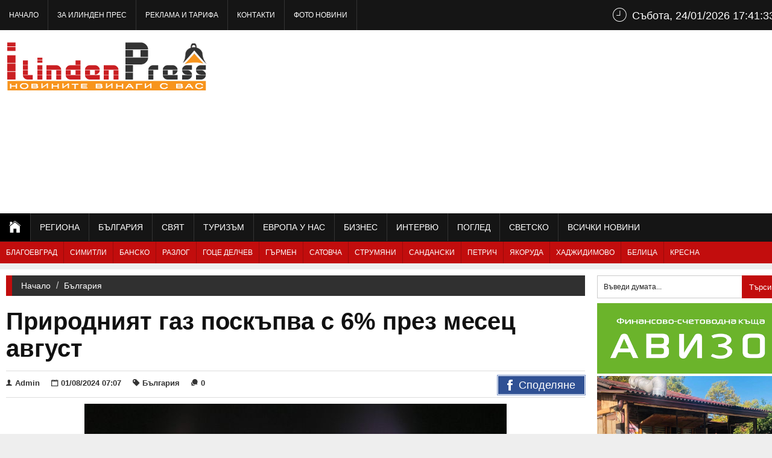

--- FILE ---
content_type: text/html; charset=UTF-8
request_url: https://ilindenpres.bg/39151-prirodniyat-gaz-poskupva-s-6-prez-mesec-avgust/
body_size: 11215
content:
<!DOCTYPE html>
<html lang="bg">
<head>
    <meta http-equiv="Content-Type" content="text/html; charset=utf-8" />
    <meta http-equiv="X-UA-Compatible" content="IE=edge">
    <meta name="viewport" content="width=device-width, initial-scale=1">
    <title>Природният газ поскъпва с 6% през месец август</title>
    <meta name="description" content="" />
    <meta name="keywords" content="газ, август, цена, кевр, комисия" />
    <meta name="author" content="ilindenpres">
    <meta name="robots" content="index, follow">
    <meta property="og:title" content="Природният газ поскъпва с 6% през месец август" />
    <meta property="og:type" content="website" /> 
    <meta property="og:url" content="https://ilindenpres.bg/39151-prirodniyat-gaz-poskupva-s-6-prez-mesec-avgust/" />
    <meta property="og:image" content="https://ilindenpres.bg/upload/news/39151/thumbF_ca83eb230cace13944d4a83e86e3721e.jpg" />
    <meta property="og:image:type" content="image/jpeg" />
    <meta property="og:image:width" content="400" />
    <meta property="og:image:height" content="300" />
    <meta property="og:site_name" content="Новини Благоевград, Региона, Югозапада-Илинден Прес" />
    <meta property="og:locale" content="bg_BG"/>
    <meta property="og:description" content="Комисията за енергийно и водно водно регулиране утвърждава цената на природния газ за този месец. Очаква се тя да бъде в размер на малко над 61 лева з..." />
    <meta property="og:updated_time" content="1722485220" />    
    <meta property="fb:page_id" content="417428699809819" />
    <meta property="fb:app_id" content="1323628144709243" />
    <meta name="google-site-verification" content="HkzWGpK0TTk-UAXm7mdBnFOJddLVaA3NfZVuRO874QM" />
    <base href="https://ilindenpres.bg/">
    <link rel="canonical" href="https://ilindenpres.bg/39151-prirodniyat-gaz-poskupva-s-6-prez-mesec-avgust/">
    <link rel="shortcut icon" href="https://ilindenpres.bg/img/favicon.png" type="image/x-icon">
    <link rel="icon" href="https://ilindenpres.bg/img/favicon.png" type="image/x-icon">
    <link rel="preload" href="https://ilindenpres.bg/css/style-unminify.css" as="style" onload="this.onload=null;this.rel='stylesheet'">
    <noscript><link rel="stylesheet" href="https://ilindenpres.bg/css/style-unminify.css"></noscript>
    <!-- Global site tag (gtag.js) - Google Analytics -->
	<script async src="https://www.googletagmanager.com/gtag/js?id=G-CG20T929G9"></script>
	<script>
	  window.dataLayer = window.dataLayer || [];
	  function gtag(){dataLayer.push(arguments);}
	  gtag('js', new Date());

	  gtag('config', 'G-CG20T929G9');
	</script>
	<script async src="https://pagead2.googlesyndication.com/pagead/js/adsbygoogle.js?client=ca-pub-7746238549868800" crossorigin="anonymous"></script>
    <script src="https://ilindenpres.bg/js/jquery.js"></script>
    <script src="https://ilindenpres.bg/js/script.js"></script>
    <script src="https://ilindenpres.bg/js/mobilemenu.js"></script>
    <!--[if lt IE 9]>
        <script src="https://oss.maxcdn.com/html5shiv/3.7.2/html5shiv.min.js"></script>
        <script src="https://oss.maxcdn.com/respond/1.4.2/respond.min.js"></script>
    <![endif]-->    
    <div id="fb-root"></div>
    <script>(function(d, s, id) {
      var js, fjs = d.getElementsByTagName(s)[0];
      if (d.getElementById(id)) return;
      js = d.createElement(s); js.id = id;
      js.src = "//connect.facebook.net/bg_BG/sdk.js#xfbml=1&version=v13.0&appId=1323628144709243";
      fjs.parentNode.insertBefore(js, fjs);
    }(document, 'script', 'facebook-jssdk'));</script>
    </head>  
<body id="body" onload="init();">    <div id="wrapper">
        <a href="#menu" class="dark" id="hamburger"> 
    <span class="top-bar"></span>
    <span class="middle-bar"></span>
    <span class="bottom-bar"></span>
</a>
<header id="header">
    <div class="header-top">
        <div class="container">
            <ul>
                <li><a href="https://ilindenpres.bg/" title="Новини Благоевград">Начало</a></li>
                <li><a href="https://ilindenpres.bg/za-ilinden-pres/" title="За Илинден Прес">За Илинден Прес</a></li><li><a href="https://ilindenpres.bg/reklama-i-tarifa/" title="Реклама и тарифа">Реклама и тарифа</a></li><li><a href="https://ilindenpres.bg/kontakti/" title="Контакти">Контакти</a></li>                <li><a href="https://ilindenpres.bg/photo/" title="Фото новини">Фото новини</a></li>
            </ul>
            <div class="time">
                <i class="ion-ios-clock-outline"></i>
                <span id="time"></span>
                <script type="text/javascript">window.onload = date_time('time');</script>
            </div>
            <div class="clear"></div>
        </div>
    </div>
    <div class="header-bottom">
        <div class="container">
            <a href="https://ilindenpres.bg/" title="новини Благоевград"><img src="https://ilindenpres.bg/img/logo.png" alt="новини Благоевград" title="новини Благоевград" class="logo" /></a>
            <div class="top-banner">
                <script async src="https://pagead2.googlesyndication.com/pagead/js/adsbygoogle.js?client=ca-pub-7746238549868800"
                     crossorigin="anonymous"></script>
                <!-- Header -->
                <ins class="adsbygoogle"
                     style="display:inline-block;width:728px;height:90px"
                     data-ad-client="ca-pub-7746238549868800"
                     data-ad-slot="5193857908"></ins>
                <script>
                     (adsbygoogle = window.adsbygoogle || []).push({});
                </script>
                          
            </div>
            <div class="clear"></div>
        </div>
    </div>
</header>        <nav id="nav">
	<div class="container">
		<ul class="menu">
			<li class="home"><a href="https://ilindenpres.bg/" title="Новини от Югозапада"><i class="ion-ios-home"></i></a></li>
			<li><a href="https://ilindenpres.bg/novini/regiona/" title="Региона">Региона</a></li><li><a href="https://ilindenpres.bg/novini/bulgariya/" title="България">България</a></li><li><a href="https://ilindenpres.bg/novini/svyat/" title="Свят">Свят</a></li><li><a href="https://ilindenpres.bg/novini/turizum/" title="Туризъм">Туризъм</a></li><li><a href="https://ilindenpres.bg/novini/evropa-u-nas/" title="Европа у нас">Европа у нас</a></li><li><a href="https://ilindenpres.bg/novini/biznes/" title="Бизнес">Бизнес</a></li>			<li><a href="https://ilindenpres.bg/intervyu/" title="Интервю новини">Интервю</a></li>
			<li><a href="https://ilindenpres.bg/pogled/" title="Поглед новини">Поглед</a></li>
			<li><a href="https://ilindenpres.bg/svetsko/" title="Светски новини">Светско</a></li>
			<li><a href="https://ilindenpres.bg/novini/" title="Всички новини">Всички новини</a></li>
		</ul>
		<div class="clear"></div>
	</div>
</nav>
<div id="regions">
	<div class="container">
		<ul>
			<li><a href="https://ilindenpres.bg/region/blagoevgrad/" title="Благоевград">Благоевград</a></li><li><a href="https://ilindenpres.bg/region/simitli/" title="Симитли">Симитли</a></li><li><a href="https://ilindenpres.bg/region/bansko/" title="Банско">Банско</a></li><li><a href="https://ilindenpres.bg/region/razlog/" title="Разлог">Разлог</a></li><li><a href="https://ilindenpres.bg/region/goce-delchev/" title="Гоце Делчев">Гоце Делчев</a></li><li><a href="https://ilindenpres.bg/region/gurmen/" title="Гърмен">Гърмен</a></li><li><a href="https://ilindenpres.bg/region/satovcha/" title="Сатовча">Сатовча</a></li><li><a href="https://ilindenpres.bg/region/strumyani/" title="Струмяни">Струмяни</a></li><li><a href="https://ilindenpres.bg/region/sandanski/" title="Сандански">Сандански</a></li><li><a href="https://ilindenpres.bg/region/petrich/" title="Петрич">Петрич</a></li><li><a href="https://ilindenpres.bg/region/yakoruda/" title="Якоруда">Якоруда</a></li><li><a href="https://ilindenpres.bg/region/hadzhidimovo/" title="Хаджидимово">Хаджидимово</a></li><li><a href="https://ilindenpres.bg/region/belica/" title="Белица">Белица</a></li><li><a href="https://ilindenpres.bg/region/kresna/" title="Кресна">Кресна</a></li>		</ul>
	</div>
</div>        <div class="container">
            <div class="main">
                <div id="content">
                    <section class="new-page">
                        
                                <ol class="breadcrumb">
                                    <li><a href="https://ilindenpres.bg/">Начало</a></li>
                                    <li><a href="https://ilindenpres.bg/novini/bulgariya">България</a></li>
                                </ol>
                            <h1 class="head">Природният газ поскъпва с 6% през месец август</h1>
                                <div class="new-commentbox">
                                    <a href="#"><i class="ion-person"></i>Admin</a>
                                    <span><i class="ion-calendar"></i>01/08/2024 07:07</span>
                                    <a href="https://ilindenpres.bg/novini/bulgariya"><i class="ion-pricetag"></i>България</a>
                                    <span><i class="ion-chatbubbles"></i>0</span>
                                    <div class="social-link">
                                        <a class="facebookButton" alt="Сподели с Facebook" target="_blank"
                                           onclick="javascript:window.open(this.href, '', 'menubar=no,toolbar=no,resizable=yes,scrollbars=yes,height=300,width=600');return false;"
                                           href="https://www.facebook.com/sharer/sharer.php?u=https://ilindenpres.bg/39151-prirodniyat-gaz-poskupva-s-6-prez-mesec-avgust/">
                                            <i class="ion-social-facebook"></i> Споделяне
                                        </a>
                                    </div>
                                    <div class="clear"></div>
                                </div>
                            
                                        <figure class="top-image">
                                            <a href="https://ilindenpres.bg/upload/news/39151/ca83eb230cace13944d4a83e86e3721e.jpg" rel="prettyPhoto[gallery-39151]" title="Снимка: Pixabay"><img src="https://ilindenpres.bg/upload/news/39151/ca83eb230cace13944d4a83e86e3721e.jpg" alt="Снимка: Pixabay" /></a>
                                            <div class="image-text"><span>Снимка: Pixabay</span></div>
                                        </figure>
                                    <div class="ads"></div>
                        <div class="two-cols">
                            
                            <div class="main-info"><div class="new-info"><p>Комисията за енергийно и водно водно регулиране утвърждава цената на природния газ за този месец. Очаква се тя да бъде в размер на малко над 61 лева за мегаватчас. Това е с около 6 процента по-висока от сега действащата. За месец юли тя беше около 58 лева за мегаватчас.</p>
<p>Като причина за увеличението е посочен плановият ремонт на трансадриатическия газопровод, което налага необходимостта намалените количества азерски газ да бъдат компенсирани с добив от газохранилището в Чирен.</p></div><div class="new-gallery"></div><div class="clear"></div></div>                        </div>

                        <a href="таг/газ" title="газ"><button class="btn tags btn-yellow">газ</button></a><a href="таг/август" title="август"><button class="btn tags btn-black">август</button></a><a href="таг/цена" title="цена"><button class="btn tags btn-yellow">цена</button></a><a href="таг/кевр" title="кевр"><button class="btn tags btn-lime">кевр</button></a><a href="таг/комисия" title="комисия"><button class="btn tags btn-orange">комисия</button></a>

                        <div class="h20"></div>
                        <div class="pager-news">
                            
                                        <a href="https://ilindenpres.bg/39150-vremeto-otnovo-ni-zaliva-s-mnogo-slunchevi-luchi-gradusite-stigat-do-37" class="prev" title="Времето отново ни залива с много слънчеви лъчи, градусите стигат до 37">
                                            <img src="https://ilindenpres.bg/upload/news/39150/thumbM_59cdf67a8ff5572844403ddacc0502bd.jpg" alt="Времето отново ни залива с много слънчеви лъчи, градусите стигат до 37" title="Времето отново ни залива с много слънчеви лъчи, градусите стигат до 37" />
                                            <i class="ion-arrow-left-b"></i>
                                            <h2>Времето отново ни залива с много слънчеви лъчи, градусите стигат до 37</h2>
                                            <div class="clear"></div>
                                        </a>
                                    
                                        <a href="https://ilindenpres.bg/39152-s-proseki-ogranichiha-pozhara-na-granicata-s-gurciya" class="next" title="С просеки ограничиха пожара на границата с Гърция">
                                            <img src="https://ilindenpres.bg/upload/news/39152/thumbM_bf5eb0cc9caa66f325bfd182c4efeaac.jpg" alt="С просеки ограничиха пожара на границата с Гърция" title="С просеки ограничиха пожара на границата с Гърция" />
                                            <h2>С просеки ограничиха пожара на границата с Гърция</h2>
                                            <i class="ion-arrow-right-b"></i>
                                            <div class="clear"></div>
                                        </a>
                                    <div class="clear"></div>                        </div>
                        <div class="h20"></div>

                        
                        
                        <div class="head"><span>Коментари</span></div>
                        <div class="comments">
                            <div class="comments-info">Екипът на Илинден Прес Ви информира, че администраторите на форума ще премахват всички мнения, съдържащи нецензурни думи и квалификации, както и обиди на расова, етническа или верска основа. Редакцията не носи отговорност за мненията, качени в Илинден Прес от потребителите. Коментирането под статии изисква потребителят да спазва правилата за участие във форумите на Илинден Прес. Преди да пишете коментари, <a href="https://ilindenpres.bg/rules/" target="_blank" title="правила за участие във форумите">прочетете нашите правила за участие във форумите</a>.</div><div class="box-comments"><ol id="update" class="timeline"><div class="message">Няма добавени коментари!</div></ol></div>                                  
                        </div>              
                        <div id="flash"></div>
                        <!-- <div class="addComment">
                            <div class="comments-header">
                                <i class="ion-chatbubbles"></i>
                                <strong>Напиши коментар:</strong>
                            </div>
                            <form action="" method="post" class="comment-form">
                                <input type="hidden" name="new_id" id="new_id" value="39151" />
                                <input type="hidden" name="section" id="section" value="news" />
                                <div class="form-group">
                                    <label for="name">Име:</label>
                                    <input type="text" name="name" id="name" class="input" value="" />
                                </div>
                                <div class="form-group">
                                    <label for="comment">Коментар:</label>
                                    <textarea name="comment" rows="4" id="comment" class="textarea"></textarea>
                                </div>
                                <div class="form-group captcha">
                                    <input name="captcha" id="captcha" class="captcha-input" type="text" value="" />
                                    <img src="inc/captcha.php" />
                                    <span>Въведете кода от картинката!</span>
                                    <div class="clear"></div>
                                </div>
                                <div class="form-group">
                                    <input type="submit" class="submit" name="submitComment" value="Добави коментар" />
                                </div>
                                <div class="clear"></div>
                            </form>
                        </div> -->

                                                <div class="clear"></div>

                        
                        <h3 class="head"><span>Още новини</span></h3>
                        <ul class="related-news">
                                        <li>
                                            <figure>
                                                <a href="https://ilindenpres.bg/46714-zhena-zagina-v-pozhar-v-sofiya-deca-i-vuzrastni-sa-s-intoksikacii" title="Жена загина в пожар в София, деца и възрастни са с интоксикации">
                                                    <img src="https://ilindenpres.bg/upload/news/46714/thumbL_dfc57b4c988b5f0018bf2eb52c9479e4.jpg" alt="Жезагив пожар в София, деца и възрастни са с интоксикации" title="Жезагив пожар в София, деца и възрастни са с интоксикации" />
                                                </a>
                                            </figure>
                                            <figcaption>
                                                <h4><a href="https://ilindenpres.bg/46714-zhena-zagina-v-pozhar-v-sofiya-deca-i-vuzrastni-sa-s-intoksikacii" title="Жена загина в пожар в София, деца и възрастни са с интоксикации">Жена загина в пожар в София, деца и възрастни са с интоксикации</a></h4>
                                                <span><i class="ion-android-time"></i>24/01/2026 12:47 | <a href="https://ilindenpres.bg/novini/bulgariya" title="България">България</a></span>
                                            </figcaption>
                                        </li>
                                    
                                        <li>
                                            <figure>
                                                <a href="https://ilindenpres.bg/46711-naredba-spira-chejndzh-byurata-da-obmenyat-levove-za-evro" title="Наредба спира чейндж бюрата да обменят левове за евро">
                                                    <img src="https://ilindenpres.bg/upload/news/46711/thumbL_6354a4b779c3168605c8fddc8992f7d3.jpg" alt="Наредба спира чейндж бюрата да обменят левове евро" title="Наредба спира чейндж бюрата да обменят левове евро" />
                                                </a>
                                            </figure>
                                            <figcaption>
                                                <h4><a href="https://ilindenpres.bg/46711-naredba-spira-chejndzh-byurata-da-obmenyat-levove-za-evro" title="Наредба спира чейндж бюрата да обменят левове за евро">Наредба спира чейндж бюрата да обменят левове за евро</a></h4>
                                                <span><i class="ion-android-time"></i>24/01/2026 10:49 | <a href="https://ilindenpres.bg/novini/bulgariya" title="България">България</a></span>
                                            </figcaption>
                                        </li>
                                    
                                        <li>
                                            <figure>
                                                <a href="https://ilindenpres.bg/46710-mugli-i-oblaci-se-reduvat-dnes-nito-e-toplo-nito-e-studeno" title="Мъгли и облаци се редуват днес, нито е топло, нито е студено">
                                                    <img src="https://ilindenpres.bg/upload/news/46710/thumbL_535f7df0dccb9fbec46eeb107c9c0d94.jpg" alt="Мъгли и облаци се редуват днес, нито е топло, нито е студено" title="Мъгли и облаци се редуват днес, нито е топло, нито е студено" />
                                                </a>
                                            </figure>
                                            <figcaption>
                                                <h4><a href="https://ilindenpres.bg/46710-mugli-i-oblaci-se-reduvat-dnes-nito-e-toplo-nito-e-studeno" title="Мъгли и облаци се редуват днес, нито е топло, нито е студено">Мъгли и облаци се редуват днес, нито е топло, нито е студено</a></h4>
                                                <span><i class="ion-android-time"></i>24/01/2026 10:41 | <a href="https://ilindenpres.bg/novini/bulgariya" title="България">България</a></span>
                                            </figcaption>
                                        </li>
                                    
                                        <li>
                                            <figure>
                                                <a href="https://ilindenpres.bg/46705-profesionalna-kafemashina-i-kachestvoto-na-espresoto-koi-parametri-sa-reshavashi" title="Професионална кафемашина и качеството на еспресото. Кои параметри са решаващи?">
                                                    <img src="https://ilindenpres.bg/upload/news/46705/thumbL_ee3d834914c671fb7d2116b28029947c.jpg" alt="Професионалкафемашии качеството еспресото. Кои параметри са решаващи?" title="Професионалкафемашии качеството еспресото. Кои параметри са решаващи?" />
                                                </a>
                                            </figure>
                                            <figcaption>
                                                <h4><a href="https://ilindenpres.bg/46705-profesionalna-kafemashina-i-kachestvoto-na-espresoto-koi-parametri-sa-reshavashi" title="Професионална кафемашина и качеството на еспресото. Кои параметри са решаващи?">Професионална кафемашина и качеството на еспресото. Кои параметри са решаващи?</a></h4>
                                                <span><i class="ion-android-time"></i>23/01/2026 17:28 | <a href="https://ilindenpres.bg/novini/bulgariya" title="България">България</a></span>
                                            </figcaption>
                                        </li>
                                    
                                        <li>
                                            <figure>
                                                <a href="https://ilindenpres.bg/46704-preparat-za-pochistvane-na-septichni-yami-kak-raboti-i-koga-e-efektiven" title="Препарат за почистване на септични ями - как работи и кога е ефективен?">
                                                    <img src="https://ilindenpres.bg/upload/news/46704/thumbL_63271e189f2f66688c4b6a4bd36054c8.jpg" alt="Препарат почистване септични ями - как работи и кога е ефективен?" title="Препарат почистване септични ями - как работи и кога е ефективен?" />
                                                </a>
                                            </figure>
                                            <figcaption>
                                                <h4><a href="https://ilindenpres.bg/46704-preparat-za-pochistvane-na-septichni-yami-kak-raboti-i-koga-e-efektiven" title="Препарат за почистване на септични ями - как работи и кога е ефективен?">Препарат за почистване на септични ями - как работи и кога е ефективен?</a></h4>
                                                <span><i class="ion-android-time"></i>23/01/2026 17:22 | <a href="https://ilindenpres.bg/novini/bulgariya" title="България">България</a></span>
                                            </figcaption>
                                        </li>
                                    
                                        <li>
                                            <figure>
                                                <a href="https://ilindenpres.bg/46702-grazhdaninut-rumen-radev-vulnata-nyama-spirane-mnogo-sme-i-sme-zaedno" title="Гражданинът Румен Радев: Вълната няма спиране, много сме и сме заедно!">
                                                    <img src="https://ilindenpres.bg/upload/news/46702/thumbL_876806a84605e0df72e5cab469fedfaa.jpg" alt="Гражданинът Румен Радев: Вълната няма спиране, много сме и сме заедно!" title="Гражданинът Румен Радев: Вълната няма спиране, много сме и сме заедно!" />
                                                </a>
                                            </figure>
                                            <figcaption>
                                                <h4><a href="https://ilindenpres.bg/46702-grazhdaninut-rumen-radev-vulnata-nyama-spirane-mnogo-sme-i-sme-zaedno" title="Гражданинът Румен Радев: Вълната няма спиране, много сме и сме заедно!">Гражданинът Румен Радев: Вълната няма спиране, много сме и сме заедно!</a></h4>
                                                <span><i class="ion-android-time"></i>23/01/2026 16:34 | <a href="https://ilindenpres.bg/novini/bulgariya" title="България">България</a></span>
                                            </figcaption>
                                        </li>
                                    
                                        <li>
                                            <figure>
                                                <a href="https://ilindenpres.bg/46701-cska-naj-setne-hvana-ruka-na-lagera-v-turciya-razgromi-yuzhnokorejci" title="ЦСКА най-сетне хвана ръка на лагера в Турция, разгроми южнокорейци">
                                                    <img src="https://ilindenpres.bg/upload/news/46701/thumbL_497e44909e7faf96d6466cbf39db7a21.jpg" alt="ЦСКА най-сетне хваръка лагера в Турция, разгроми южнокорейци" title="ЦСКА най-сетне хваръка лагера в Турция, разгроми южнокорейци" />
                                                </a>
                                            </figure>
                                            <figcaption>
                                                <h4><a href="https://ilindenpres.bg/46701-cska-naj-setne-hvana-ruka-na-lagera-v-turciya-razgromi-yuzhnokorejci" title="ЦСКА най-сетне хвана ръка на лагера в Турция, разгроми южнокорейци">ЦСКА най-сетне хвана ръка на лагера в Турция, разгроми южнокорейци</a></h4>
                                                <span><i class="ion-android-time"></i>23/01/2026 15:22 | <a href="https://ilindenpres.bg/novini/bulgariya" title="България">България</a></span>
                                            </figcaption>
                                        </li>
                                    
                                        <li>
                                            <figure>
                                                <a href="https://ilindenpres.bg/46698-pisatelyat-kalin-terzijski-si-otide-ot-tozi-svyat" title="Писателят Калин Терзийски си отиде от този свят">
                                                    <img src="https://ilindenpres.bg/upload/news/46698/thumbL_133bbf82b2b10164916b656b4d51c7da.jpg" alt="Писателят Калин Терзийски си отиде от този свят" title="Писателят Калин Терзийски си отиде от този свят" />
                                                </a>
                                            </figure>
                                            <figcaption>
                                                <h4><a href="https://ilindenpres.bg/46698-pisatelyat-kalin-terzijski-si-otide-ot-tozi-svyat" title="Писателят Калин Терзийски си отиде от този свят">Писателят Калин Терзийски си отиде от този свят</a></h4>
                                                <span><i class="ion-android-time"></i>23/01/2026 12:59 | <a href="https://ilindenpres.bg/novini/bulgariya" title="България">България</a></span>
                                            </figcaption>
                                        </li>
                                    
                                        <li>
                                            <figure>
                                                <a href="https://ilindenpres.bg/46696-s-malko-no-vse-pak-po-skupa-e-potrebitelskata-koshnica-prez-yanuari" title="С малко, но все пак по-скъпа е потребителската кошница през януари">
                                                    <img src="https://ilindenpres.bg/upload/news/46696/thumbL_e55ee08e27352f7e894eb262bde049bb.jpg" alt="С малко, но все пак по-скъпа е потребителската кошница през януари" title="С малко, но все пак по-скъпа е потребителската кошница през януари" />
                                                </a>
                                            </figure>
                                            <figcaption>
                                                <h4><a href="https://ilindenpres.bg/46696-s-malko-no-vse-pak-po-skupa-e-potrebitelskata-koshnica-prez-yanuari" title="С малко, но все пак по-скъпа е потребителската кошница през януари">С малко, но все пак по-скъпа е потребителската кошница през януари</a></h4>
                                                <span><i class="ion-android-time"></i>23/01/2026 10:53 | <a href="https://ilindenpres.bg/novini/bulgariya" title="България">България</a></span>
                                            </figcaption>
                                        </li>
                                    </ul>                        <div class="clear"></div>
                    </section>
                </div>
                <aside id="aside">
    <script>
    function stopRKey(evt) { 
        var evt = (evt) ? evt : ((event) ? event : null); 
        var node = (evt.target) ? evt.target : ((evt.srcElement) ? evt.srcElement : null); 
        if ((evt.keyCode == 13) && (node.type=="text"))  {return false;} 
    } 
    document.onkeypress = stopRKey; 
    </script>
	<form action="search.php" method="GET" id="searchForm">
		<input type="text" name="query" id="query" value="Въведи думата..." class="search-field" onblur="if(this.value=='') this.value='Въведи думата...'" onfocus="if(this.value=='Въведи думата...') this.value='';">
		<button type="button" name="submit" class="search-button" onclick="search();">Търси</button>
	</form>
    <div class="ads">
        
    </div>
    <a href="https://www.avizobg.com/" target="_blank" class="banner" title="новини Благоевград"><img src="https://ilindenpres.bg/upload/banners/32/4cb3a9dcdf22a5b28fe01e1f0270af61.png" title="новини Благоевград" alt="новини Благоевград" /></a><a href="https://www.facebook.com/profile.php?id=100087564711997" target="_blank" class="banner" title="новини Благоевград"><img src="https://ilindenpres.bg/upload/banners/10/5c3004c6f50cf5daf00790fc1a03d433.jpg" title="новини Благоевград" alt="новини Благоевград" /></a><a href="https://www.facebook.com/Street-Bar-603775916385801/?fref=ts" target="_blank" class="banner" title="новини Благоевград"><img src="https://ilindenpres.bg/upload/banners/9/233eb2b01074df5cc238b5b09deabb64.jpg" title="новини Благоевград" alt="новини Благоевград" /></a><a href="https://www.facebook.com/profile.php?id=61559595733667" target="_blank" class="banner" title="новини Благоевград"><img src="https://ilindenpres.bg/upload/banners/70/e2fd3b85285321035551fac73d6352fb.jpg" title="новини Благоевград" alt="новини Благоевград" /></a>	<h3 class="head"><span>Интервю</span></h3>
	<ul class="last-news">
        		<li>
        			<a href="https://ilindenpres.bg/intervyu/223-otec-nikolaj-ima-blagodat-v-hram-sveti-antonij-nyamo-momiche-dokosna-ikonata-na-sveteca-i-progovori" title="Отец Николай: Има благодат в храм  Свети Антоний , нямо момиче докосна иконата на светеца и проговори!" class="img"><img src="https://ilindenpres.bg/upload/interviews/223/thumbS_3d5bd376fa5683f4dfb8fb7d1d7597d1.jpg" alt="Отец Николай: Има благодат в храм Свети Антоний, нямо момиче докосиконата светеца и проговори!" /></a>
        			<div class="data">
        				<h4><a href="https://ilindenpres.bg/intervyu/223-otec-nikolaj-ima-blagodat-v-hram-sveti-antonij-nyamo-momiche-dokosna-ikonata-na-sveteca-i-progovori" title="Отец Николай: Има благодат в храм  Свети Антоний , нямо момиче докосна иконата на светеца и проговори!">Отец Николай: Има благодат в храм „Свети Антоний“, нямо момиче докосна иконата на светеца и проговори!</a></h4>
        				<span><i class="ion-android-time"></i>16/01/2026 10:38 | <i class="ion-chatbubbles"></i>0</span>
        			</div>
        			<div class="clear"></div>
        		</li>
        	
        		<li>
        			<a href="https://ilindenpres.bg/intervyu/222-prekusnati-zhivoti-kak-narodniyat-sud-belyaza-obiknovenite-hora" title="Прекъснати животи: Как Народният съд беляза обикновените хора" class="img"><img src="https://ilindenpres.bg/upload/interviews/222/thumbS_3a96d161ad5584670277d6028908b9aa.jpg" alt="Прекъснати животи: Как Народният съд беляобикновените хора" /></a>
        			<div class="data">
        				<h4><a href="https://ilindenpres.bg/intervyu/222-prekusnati-zhivoti-kak-narodniyat-sud-belyaza-obiknovenite-hora" title="Прекъснати животи: Как Народният съд беляза обикновените хора">Прекъснати животи: Как Народният съд беляза обикновените хора</a></h4>
        				<span><i class="ion-android-time"></i>14/01/2026 16:04 | <i class="ion-chatbubbles"></i>0</span>
        			</div>
        			<div class="clear"></div>
        		</li>
        	
        		<li>
        			<a href="https://ilindenpres.bg/intervyu/221-otec-todor-za-hristiyanite-nashiyat-spasitel-vinagi-tryabva-da-e-v-centura-na-zhivota" title="Отец Тодор: За християните нашият Спасител винаги трябва да е в центъра на живота!" class="img"><img src="https://ilindenpres.bg/upload/interviews/221/thumbS_8b946c8198bf4e049acfc4680b4150c6.jpg" alt="Отец Тодор: За християните нашият Спасител винаги трябва да е в центъра живота!" /></a>
        			<div class="data">
        				<h4><a href="https://ilindenpres.bg/intervyu/221-otec-todor-za-hristiyanite-nashiyat-spasitel-vinagi-tryabva-da-e-v-centura-na-zhivota" title="Отец Тодор: За християните нашият Спасител винаги трябва да е в центъра на живота!">Отец Тодор: За християните нашият Спасител винаги трябва да е в центъра на живота!</a></h4>
        				<span><i class="ion-android-time"></i>26/12/2025 13:25 | <i class="ion-chatbubbles"></i>0</span>
        			</div>
        			<div class="clear"></div>
        		</li>
        	
        		<li>
        			<a href="https://ilindenpres.bg/intervyu/220-stojcho-banenski-osnovnata-pista-za-razvitieto-i-vuzhoda-na-obshina-bansko-e-turizmut" title="Стойчо Баненски: Основната писта за развитието и възхода на община Банско е туризмът!" class="img"><img src="https://ilindenpres.bg/upload/interviews/220/thumbS_e393953499d2fb4f69e5e7df3ede5ec7.jpg" alt="Стойчо Баненски: Основната писта развитието и възхода общиБанско е туризмът!" /></a>
        			<div class="data">
        				<h4><a href="https://ilindenpres.bg/intervyu/220-stojcho-banenski-osnovnata-pista-za-razvitieto-i-vuzhoda-na-obshina-bansko-e-turizmut" title="Стойчо Баненски: Основната писта за развитието и възхода на община Банско е туризмът!">Стойчо Баненски: Основната писта за развитието и възхода на община Банско е туризмът!</a></h4>
        				<span><i class="ion-android-time"></i>14/12/2025 11:26 | <i class="ion-chatbubbles"></i>0</span>
        			</div>
        			<div class="clear"></div>
        		</li>
        	
        		<li>
        			<a href="https://ilindenpres.bg/intervyu/219-doc-naum-kajchev-makedonskiyat-almanah-e-bezsmurten-pametnik-na-nashite-predci" title="Доц. Наум Кайчев: Македонският алманах е безсмъртен паметник на нашите предци" class="img"><img src="https://ilindenpres.bg/upload/interviews/219/thumbS_a75c1bb217c676857ca308b132dd5e58.jpg" alt="Доц. Наум Кайчев: Македонският алманах е безсмъртен паметник нашите предци" /></a>
        			<div class="data">
        				<h4><a href="https://ilindenpres.bg/intervyu/219-doc-naum-kajchev-makedonskiyat-almanah-e-bezsmurten-pametnik-na-nashite-predci" title="Доц. Наум Кайчев: Македонският алманах е безсмъртен паметник на нашите предци">Доц. Наум Кайчев: Македонският алманах е безсмъртен паметник на нашите предци</a></h4>
        				<span><i class="ion-android-time"></i>28/11/2025 14:40 | <i class="ion-chatbubbles"></i>0</span>
        			</div>
        			<div class="clear"></div>
        		</li>
        	
        		<li>
        			<a href="https://ilindenpres.bg/intervyu/218-vladimir-takovski-demokraciyata-e-hubavo-nesho-no-se-izpolzva-ot-posredstveni-hora-za-lichni-oblagi" title="Владимир Таковски: Демокрацията е хубаво нещо, но се използва от посредствени хора за лични облаги!" class="img"><img src="https://ilindenpres.bg/upload/interviews/218/thumbS_e5112010c01de5e0258c38d9436c3476.jpg" alt="Владимир Таковски: Демокрацията е хубаво нещо, но се използва от посредствени хора лични облаги!" /></a>
        			<div class="data">
        				<h4><a href="https://ilindenpres.bg/intervyu/218-vladimir-takovski-demokraciyata-e-hubavo-nesho-no-se-izpolzva-ot-posredstveni-hora-za-lichni-oblagi" title="Владимир Таковски: Демокрацията е хубаво нещо, но се използва от посредствени хора за лични облаги!">Владимир Таковски: Демокрацията е хубаво нещо, но се използва от посредствени хора за лични облаги!</a></h4>
        				<span><i class="ion-android-time"></i>27/11/2025 15:56 | <i class="ion-chatbubbles"></i>0</span>
        			</div>
        			<div class="clear"></div>
        		</li>
        	
        		<li>
        			<a href="https://ilindenpres.bg/intervyu/217-bozhidar-chekov-moyata-mechta-vinagi-e-bila-bulgariya-da-vodi-po-malkata-si-sestra-makedoniya-kum-evropa" title="Божидар Чеков: Моята мечта винаги е била България да води по-малката си сестра Македония към Европа!" class="img"><img src="https://ilindenpres.bg/upload/interviews/217/thumbS_3a3f82cb141211785ee0081e4cf66e26.jpg" alt="Божидар Чеков: Моята мечта винаги е била България да води по-малката си сестра Македония към Европа!" /></a>
        			<div class="data">
        				<h4><a href="https://ilindenpres.bg/intervyu/217-bozhidar-chekov-moyata-mechta-vinagi-e-bila-bulgariya-da-vodi-po-malkata-si-sestra-makedoniya-kum-evropa" title="Божидар Чеков: Моята мечта винаги е била България да води по-малката си сестра Македония към Европа!">Божидар Чеков: Моята мечта винаги е била България да води по-малката си сестра Македония към Европа!</a></h4>
        				<span><i class="ion-android-time"></i>01/11/2025 14:07 | <i class="ion-chatbubbles"></i>0</span>
        			</div>
        			<div class="clear"></div>
        		</li>
        	
        		<li>
        			<a href="https://ilindenpres.bg/intervyu/216-valentin-chambov-gorskiyat-sektor-e-pred-izpitanie-neobhodimo-e-durzhavno-podpomagane-i-reforma" title="Валентин Чамбов: Горският сектор е пред изпитание – необходимо е държавно подпомагане и реформа" class="img"><img src="https://ilindenpres.bg/upload/interviews/216/thumbS_a54f9e0137804cefebea1d8a121dfb78.jpg" alt="Валентин Чамбов: Горският сектор е пред изпитание – необходимо е държавно подпомагане и реформа" /></a>
        			<div class="data">
        				<h4><a href="https://ilindenpres.bg/intervyu/216-valentin-chambov-gorskiyat-sektor-e-pred-izpitanie-neobhodimo-e-durzhavno-podpomagane-i-reforma" title="Валентин Чамбов: Горският сектор е пред изпитание – необходимо е държавно подпомагане и реформа">Валентин Чамбов: Горският сектор е пред изпитание – необходимо е държавно подпомагане и реформа</a></h4>
        				<span><i class="ion-android-time"></i>15/10/2025 14:01 | <i class="ion-chatbubbles"></i>0</span>
        			</div>
        			<div class="clear"></div>
        		</li>
        	</ul>	<div class="clear"></div>
    <a href="https://ilindenpres.bg/intervyu/" class="btn btn-more" title="Архив Новини Интервю">Архив / Интервю</a>
    <div class="clear"></div>
	<h3 class="head"><span>Шампионите на Югозапада</span></h3>
	<div class="vip-news"><ul>
        		<li>
        			<a href="https://ilindenpres.bg/vip-novini/79-aleksandur-petrov-tijnejdzhurut-menidzhur-kojto-znae-silata-na-tanca-s-dumite" title="Александър Петров - тийнейджърът мениджър, който знае силата на танца с думите" class="img"><img src="https://ilindenpres.bg/upload/vipNews/79/thumbL_bf5f0f325d6389925c0b31df2e44796f.jpg" alt="Александър Петров - тийнейджърът мениджър, който знае силата танца с думите" title="Александър Петров - тийнейджърът мениджър, който знае силата танца с думите" /></a>
        			<div class="data">
        				<h4><a href="https://ilindenpres.bg/vip-novini/79-aleksandur-petrov-tijnejdzhurut-menidzhur-kojto-znae-silata-na-tanca-s-dumite" title="Александър Петров - тийнейджърът мениджър, който знае силата на танца с думите">Александър Петров - тийнейджърът мениджър, който знае силата на танца с думите</a></h4>
        				<span><i class="ion-android-time"></i>26/07/2025 14:52</span>
        			</div>
        			<div class="clear"></div>
        		</li>
        	
        		<li>
        			<a href="https://ilindenpres.bg/vip-novini/78-zhivko-angelov-za-da-si-car-na-vinoto-tryabva-da-si-sluga-na-lozeto" title="Живко Ангелов: За да си цар на виното, трябва да си слуга на лозето!" class="img"><img src="https://ilindenpres.bg/upload/vipNews/78/thumbL_e2bc6be7a9301e4ee3b79ed4990e889f.jpg" alt="Живко Ангелов: За да си цар виното, трябва да си слуга лозето!" title="Живко Ангелов: За да си цар виното, трябва да си слуга лозето!" /></a>
        			<div class="data">
        				<h4><a href="https://ilindenpres.bg/vip-novini/78-zhivko-angelov-za-da-si-car-na-vinoto-tryabva-da-si-sluga-na-lozeto" title="Живко Ангелов: За да си цар на виното, трябва да си слуга на лозето!">Живко Ангелов: За да си цар на виното, трябва да си слуга на лозето!</a></h4>
        				<span><i class="ion-android-time"></i>15/06/2025 14:58</span>
        			</div>
        			<div class="clear"></div>
        		</li>
        	</ul>    <div class="clear"></div>
    <a href="https://ilindenpres.bg/vip-novini/" class="btn btn-more" title="Архив Новини Югозапада">Архив / Шампионите на Югозапада</a>
    <div class="clear"></div>
    </div>

    <h3 class="head"><span>Фото новини</span></h3>
    <div class="last-albums">
                <a href="https://ilindenpres.bg/photo/79-krasivite-i-nezhni-lica-otvud-strahovitite-kukerski-maski" title="Красивите и нежни лица отвъд страховитите кукерски маски">
                    <strong>Красивите и нежни лица отвъд страховитите кукерски маски</strong>
                    <figure><img src="https://ilindenpres.bg/upload/albums/79/thumb_a9d0d3213c90304f80ea84da8c64f2aa.jpg" alt="Красивите и нежни лица отвъд страховитите кукерски маски" title="Красивите и нежни лица отвъд страховитите кукерски маски" /></figure>
                </a>
            
                <a href="https://ilindenpres.bg/photo/78-tukachestvoto-kato-nishka-na-sutvorenieto" title="Тъкачеството като нишка на сътворението">
                    <strong>Тъкачеството като нишка на сътворението</strong>
                    <figure><img src="https://ilindenpres.bg/upload/albums/78/thumb_0fe056a72054fb435c51bb7bda2cf0e7.jpg" alt="Тъкачеството като нишка сътворението" title="Тъкачеството като нишка сътворението" /></figure>
                </a>
            </div>    <div class="clear"></div>
    <a href="https://ilindenpres.bg/photo/" class="btn btn-more" title="Архив Фото новини">Архив / Фото новини</a>
    <div class="clear"></div>

    
	<h3 class="head"><span>Следвайте ни</span></h3>
	<div id="fb-root"></div>
	<script>(function(d, s, id) {
	var js, fjs = d.getElementsByTagName(s)[0];
	if (d.getElementById(id)) return;
	js = d.createElement(s); js.id = id;
	js.src = "//connect.facebook.net/bg_BG/sdk.js#xfbml=1&version=v2.5";
	fjs.parentNode.insertBefore(js, fjs);
	}(document, 'script', 'facebook-jssdk'));</script>
	<div class="fb-page" data-href="https://www.facebook.com/IlindenPress/" data-small-header="false" data-adapt-container-width="true" data-hide-cover="false" data-show-facepile="true"><div class="fb-xfbml-parse-ignore"><blockquote cite="https://www.facebook.com/IlindenPress/"><a href="https://www.facebook.com/IlindenPress/" title="Илинден Прес Facebook">IlindenPress</a></blockquote></div></div>
</aside>                <div class="clear"></div>
            </div>
        </div>
        <footer id="footer">
	<div class="footer-top">
		<div class="container">
			<div class="footer-widget mHidden">
				<h4><a href="https://ilindenpres.bg/photo/" title="Фото новини">Фото новини</a></h4>
				<ul>
					<li><a href="https://ilindenpres.bg/photo/79-krasivite-i-nezhni-lica-otvud-strahovitite-kukerski-maski" title="Красивите и нежни лица отвъд страховитите кукерски маски">Красивите и нежни лица отвъд страховитите кукерски маски</a></li><li><a href="https://ilindenpres.bg/photo/78-tukachestvoto-kato-nishka-na-sutvorenieto" title="Тъкачеството като нишка на сътворението">Тъкачеството като нишка на сътворението</a></li><li><a href="https://ilindenpres.bg/photo/77-naj-dobrite-enduro-sustezateli-v-bulgariya-meriha-sili-kraj-kornica" title="Най-добрите ендуро състезатели в България мериха сили край Корница">Най-добрите ендуро състезатели в България мериха сили край Корница</a></li><li><a href="https://ilindenpres.bg/photo/76-stotici-uchenici-se-dokosnaha-do-oruzhieto-na-armiyata-ni-v-blagoevgrad-snajperi-avtomati-granatometi" title="Стотици ученици се докоснаха до оръжието на армията ни в Благоевград - снайпери, автомати, гранатомети">Стотици ученици се докоснаха до оръжието на армията ни в Благоевград - снайпери, автомати, гранатомети</a></li>				</ul>
			</div>
			<div class="footer-widget">
				<h4>За Потребителя</h4>
				<ul>
					<li><a href="https://ilindenpres.bg/novini/" title="Всички новини">Всички новини</a></li>
					<li><a href="https://ilindenpres.bg/photo/" title="Фото новини">Фото новини</a></li>
					<li><a href="https://ilindenpres.bg/deklaraciyata-za-poveritelnost" title="Декларацията за поверителност">Декларацията за поверителност</a></li><li><a href="https://ilindenpres.bg/za-ilinden-pres" title="За Илинден Прес">За Илинден Прес</a></li><li><a href="https://ilindenpres.bg/reklama-i-tarifa" title="Реклама и тарифа">Реклама и тарифа</a></li><li><a href="https://ilindenpres.bg/kontakti" title="Контакти">Контакти</a></li>				</ul> 
			</div>
			<div class="footer-widget">
				<h4>За контакти</h4>
				<p>Всички права запазени. Текстовете и изображенията в сайта ilindenpres.bg са под закрила на Закона за авторското право. Възпроизвеждането на цели или части от текстове и изображения става задължително след изрично писмено разрешение на ILINDENPRES.BG и позоваване с хиперлинк.</p>
				<address>България, Благоевград 2700<br>E-mail: info@ilindenpres.bg</address>              
			</div>
		</div>
	</div>
	<div class="footer-bottom">
		<div class="container">
      		<p class="developer"><a href="https://ilindenpres.bg/" title="Новини Благоевград">ilindenpres.bg</a> - Новините винаги с вас ! Новини Благоевград, Региона, България!</p>
			<p class="copyright">Copyrights &copy; 2015 - 2026 . Всички права запазени . Created by <a href="https://wicmedia.com/" title="изработка на сайт" target="_blank">Уик Медия EООД</a>
      		<div class="clear"></div>
		</div>
	</div>
</footer>    </div>
    <nav id="menu">
    <ul>
        <li><a href="https://ilindenpres.bg/" title="Новини от Югозапада">Начало</a></li>
        <li><a href="https://ilindenpres.bg/novini/regiona" title="Региона">Региона</a></li><li><a href="https://ilindenpres.bg/novini/bulgariya" title="България">България</a></li><li><a href="https://ilindenpres.bg/novini/svyat" title="Свят">Свят</a></li><li><a href="https://ilindenpres.bg/novini/turizum" title="Туризъм">Туризъм</a></li><li><a href="https://ilindenpres.bg/novini/evropa-u-nas" title="Европа у нас">Европа у нас</a></li><li><a href="https://ilindenpres.bg/novini/biznes" title="Бизнес">Бизнес</a></li>        <li><a href="https://ilindenpres.bg/intervyu/" title="Интервю новини">Интервю</a></li>
        <li><a href="https://ilindenpres.bg/pogled/" title="Поглед новини">Поглед</a></li>
        <li><a href="https://ilindenpres.bg/svetsko/" title="Светски новини">Светско</a></li>
        <li><a href="https://ilindenpres.bg/novini/" title="Всички новини">Всички новини</a></li>
    </ul>
    <ul>
        <li><a href="https://ilindenpres.bg/region/blagoevgrad/" title="Благоевград">Благоевград</a></li><li><a href="https://ilindenpres.bg/region/simitli/" title="Симитли">Симитли</a></li><li><a href="https://ilindenpres.bg/region/bansko/" title="Банско">Банско</a></li><li><a href="https://ilindenpres.bg/region/razlog/" title="Разлог">Разлог</a></li><li><a href="https://ilindenpres.bg/region/goce-delchev/" title="Гоце Делчев">Гоце Делчев</a></li><li><a href="https://ilindenpres.bg/region/gurmen/" title="Гърмен">Гърмен</a></li><li><a href="https://ilindenpres.bg/region/satovcha/" title="Сатовча">Сатовча</a></li><li><a href="https://ilindenpres.bg/region/strumyani/" title="Струмяни">Струмяни</a></li><li><a href="https://ilindenpres.bg/region/sandanski/" title="Сандански">Сандански</a></li><li><a href="https://ilindenpres.bg/region/petrich/" title="Петрич">Петрич</a></li><li><a href="https://ilindenpres.bg/region/yakoruda/" title="Якоруда">Якоруда</a></li><li><a href="https://ilindenpres.bg/region/hadzhidimovo/" title="Хаджидимово">Хаджидимово</a></li><li><a href="https://ilindenpres.bg/region/belica/" title="Белица">Белица</a></li><li><a href="https://ilindenpres.bg/region/kresna/" title="Кресна">Кресна</a></li>    </ul>
</nav>    </body>
</html>

--- FILE ---
content_type: text/html; charset=utf-8
request_url: https://www.google.com/recaptcha/api2/aframe
body_size: 267
content:
<!DOCTYPE HTML><html><head><meta http-equiv="content-type" content="text/html; charset=UTF-8"></head><body><script nonce="2iobAuf4PIrC8JRcFIWw3A">/** Anti-fraud and anti-abuse applications only. See google.com/recaptcha */ try{var clients={'sodar':'https://pagead2.googlesyndication.com/pagead/sodar?'};window.addEventListener("message",function(a){try{if(a.source===window.parent){var b=JSON.parse(a.data);var c=clients[b['id']];if(c){var d=document.createElement('img');d.src=c+b['params']+'&rc='+(localStorage.getItem("rc::a")?sessionStorage.getItem("rc::b"):"");window.document.body.appendChild(d);sessionStorage.setItem("rc::e",parseInt(sessionStorage.getItem("rc::e")||0)+1);localStorage.setItem("rc::h",'1769276493075');}}}catch(b){}});window.parent.postMessage("_grecaptcha_ready", "*");}catch(b){}</script></body></html>

--- FILE ---
content_type: text/css
request_url: https://ilindenpres.bg/css/style-unminify.css
body_size: 21604
content:
@charset "UTF-8";@import 'mobilemenu.css';
.btn-more,
.h20,
.row,
article,
aside,
details,
figcaption,
figure,
footer,
header,
hgroup,
main,
menu,
nav,
section,
summary {
    display: block;
}
.ads,
.btn-more,
.documents,
.documents h2,
.text-center,
.head-title,
div.head,
h1.head-home,
h2.head,
h3.head {
    text-align: center;
}
* {
    margin: 0;
    padding: 0;
    border: 0;
    outline: 0;
    list-style-type: none;
}
a,
a:active,
a:hover {
    text-decoration: none;
    background-color: transparent;
}
#aside .last-news li .data h4:hover a,
#aside .last-news li .data span a:hover,
#footer .footer-bottom .copyright a:hover,
#footer .footer-bottom .developer a:hover,
.bell-news .bell-news-bottom li figcaption h4:hover a,
.cats .all-news-top li figcaption span a:hover,
.interviews-news .interviews-new-bottom li figcaption span a:hover,
.looks-news .looks-new-bottom li figcaption span a:hover,
.new-page .related-news li figcaption span a:hover,
.searchResults li a:hover,
.searchTags li figcaption span a:hover,
.top-news .top-news-left li figcaption span a:hover,
.top-news .top-news-right li figcaption span a:hover {
    text-decoration: underline;
}
body {
    font-family: Arial, sans-serif;
    background: #eee;
}
h1,
h2,
h3,
h4,
h5 {
    font-weight: 400;
    text-transform: none;
}
img {
    -ms-interpolation-mode: bicubic;
    image-rendering: optimizeQuality;
}
::-moz-selection {
    color: #fff;
    text-shadow: none;
    background: #1b1b1b;
}
::selection {
    color: #fff;
    text-shadow: none;
    background: #1b1b1b;
}
#wrapper {
    position: relative;
    width: 100%;
    max-width: 100%;
    min-height: 100%;
    overflow-x: hidden;
}
#aside #searchForm .search-button,
#aside .last-albums a,
#aside .last-news li .data h4 a,
#aside .last-news li .img,
#header .header-top ul li,
#nav ul li a,
.addComment .comment-form .submit,
.footer-widget ul li a,
.new-page .new-gallery figure,
.pager-news .next,
.pager-news .prev,
.photo-page .gallery a,
.top-news .top-news-left li figcaption,
.top-news .top-news-right li figure {
    transition: 0.2s all;
    -moz-transition: 0.2s all;
    -ms-transition: 0.2s all;
    -o-transition: 0.2s all;
}
.container {
    position: relative;
    width: 1300px;
    margin: 0 auto;
    overflow-y: hidden;
}
.pad10 {
    padding: 10px;
}
.pad20 {
    padding: 20px;
}
.row {
    width: 100%;
    clear: both;
}
.clear:after,
.row:after,
article:after {
    visibility: hidden;
    display: block;
    font-size: 0;
    content: " ";
    clear: both;
    height: 0;
}
.mt10 {
    margin-top: 10px;
}
.mt20 {
    margin-top: 20px;
}
.mt30 {
    margin-top: 30px;
}
.mb10 {
    margin-bottom: 10px;
}
.mb20 {
    margin-bottom: 20px;
}
.mb30 {
    margin-bottom: 30px;
}
.h20 {
    height: 20px;
    clear: both;
}
.btn-more {
    color: #fff;
    background: #d9534f;
    float: right;
    padding: 6px 12px;
    font-size: 14px;
    font-weight: 400;
    margin-right: 5px;
    line-height: 1.42857;
    cursor: pointer;
}
.ads,
.main {
    margin: 10px 0;
    position: relative;
}
.btn-more:hover {
    background: #e22f2f;
}
#content {
    position: relative;
    width: 960px;
    float: left;
}
#aside {
    position: relative;
    width: 300px;
    float: right;
}
.main {
    padding: 10px;
    background: #fff;
}
.ads {
    clear: both;
}
h1.head {
    color: #111;
    font-weight: 700;
    font-size: 40px;
    line-height: normal;
    margin: 10px 0 0;
    padding: 0 0 4px;
    text-transform: none;
}
h1.head-home {
    position: relative;
    background: #151515;
    color: #fff;
    font-size: 22px;
    font-weight: 400;
    margin: 10px 0 20px;
    padding: 0;
    text-transform: uppercase;
}
h1.head-home span {
    padding: 5px 10px;
    background: #c20d0d;
}
h2.head, .head-title {
    position: relative;
    background: #151515;
    color: #fff;
    font-size: 17px;
    font-weight: 400;
    margin: 10px 0 20px;
    padding: 0;
    text-transform: uppercase;
}
#content h2.head,
.head-title,
.documents h2 {
    font-size: 22px;
}
h2.head span, .head-title span {
    padding: 5px 10px;
    background: #c20d0d;
}
h2.head span img, .head-title span img {
    display: inline;
    display: inline-block;
    vertical-align: middle;
    height: 30px;
    margin-top: -5px;
    margin-left: 3px;
}
h3.head {
    position: relative;
    background: #151515;
    color: #fff;
    font-size: 17px;
    font-weight: 400;
    margin: 10px 0 20px;
    padding: 0;
    text-transform: uppercase;
}
h3.head span {
    padding: 5px 10px;
    background: #c20d0d;
}
div.head {
    position: relative;
    background: #151515;
    color: #fff;
    font-size: 18px;
    font-weight: 400;
    margin: 10px 0 20px;
    padding: 0;
    text-transform: uppercase;
}
div.head span {
    padding: 5px 10px;
    background: #c20d0d;
}
.documents {
    position: relative;
    width: 100%;
    margin-bottom: 20px;
}
.documents h2 {
    display: block;
    margin: 20px 0;
    padding: 0;
    font-weight: 700;
}
.documents img {
    width: 30%;
    margin: 0 1%;
    display: inline;
    display: inline-block;
    vertical-align: top;
}
#header {
    position: relative;
    background: 0 0;
    padding: 0;
}
#header .header-top {
    position: relative;
    background: #151515;
    height: 50px;
}
#header .header-top ul {
    display: block;
    float: left;
    height: 50px;
}
#header .header-top ul li {
    display: block;
    float: left;
    border-right: 1px solid #333;
}
#header .header-top ul li a {
    display: block;
    padding: 0 15px;
    height: 50px;
    line-height: 50px;
    font-size: 12px;
    color: #fff;
    text-transform: uppercase;
}
#header .header-top ul li.active,
#header .header-top ul li:hover {
    background: #c20d0d;
}
#header .header-top .time {
    display: block;
    float: right;
    line-height: 50px;
    margin-right: 15px;
}
#header .header-top .time span {
    display: inline;
    display: inline-block;
    vertical-align: middle;
    font-size: 18px;
    color: #fff;
    font-weight: 400;
}
#header .header-top .time i {
    display: inline;
    display: inline-block;
    vertical-align: middle;
    line-height: 50px;
    font-size: 28px;
    color: #fff;
    font-weight: 400;
    margin-right: 5px;
}
#header .header-bottom {
    position: relative;
    background: #fff;
    padding: 10px;
}
#header .header-bottom .logo {
    float: left;
    width: 340px;
    height: 90px;
}
#header .header-bottom .top-banner {
    float: right;
    width: 728px;
    height: 90px;
}
#header .header-bottom .top-banner img {
    height: 90px;
}
#nav {
    position: relative;
    margin: 0 auto;
    background: #151515;
}
#nav ul {
    height: 46px;
}
#nav ul li a:hover,
#nav ul li.active a {
    background: #c20d0d;
}
#nav ul li.home {
    background: #000000;
}
#nav ul li {
    display: block;
    float: left;
    height: 46px;
    border-left: 1px solid #333;
}
#nav ul li.home {
    border-left: 0 none;
}
#nav ul li.home a {
    font-size: 26px;
    padding: 0 15px;
    text-shadow: 0 1px 1px #111;
}
#nav ul li a {
    display: block;
    line-height: 46px;
    font-size: 14px;
    text-transform: uppercase;
    color: #fff;
    padding: 0 15px;
}
.sticky {
    margin: 0;
    padding: 0;
    z-index: 5;
}
.fixed {
    position: fixed;
    top: 0;
    width: 100%;
    margin: 0 auto;
}
#regions ul {
    display: block;
    margin: 0;
    padding: 0;
    height: 36px;
    clear: both;
    background: #c20d0d;
    border-top: 1px solid #151515;
}
#regions ul li {
    display: block;
    margin: 0;
    padding: 0;
    float: left;
    height: 36px;
    border-left: 1px solid #9b0a0a;
}
#regions ul li:first-child {
    border-left: 0;
}
#regions ul li a {
    display: block;
    line-height: 36px;
    font-size: 12px;
    text-transform: uppercase;
    background: #c20d0d;
    color: #fff;
    padding: 0 10px;
    transition: 0.2s all;
    -moz-transition: 0.2s all;
    -ms-transition: 0.2s all;
    -o-transition: 0.2s all;
}
#regions ul li a:hover,
#regions ul li.active a {
    background: #151515;
}
.top-news {
    position: relative;
}
.top-news .top-news-left {
    position: relative;
    display: block;
    float: left;
    width: 400px;
}
.top-news .top-news-left li {
    display: block;
    margin-bottom: 10px;
}
.top-news .top-news-left li figure {
    position: relative;
    overflow: hidden;
    display: block;
    width: 400px;
    height: 250px;
}
.top-news .top-news-left li figure img {
    width: 400px;
    margin: 0;
    padding: 0;
}
.top-news .top-news-left li figcaption {
    position: relative;
    display: block;
    background: #dddbdc;
    padding: 10px;
}
.top-news .top-news-left li:hover figcaption {
    background: #f4f4f4;
}
.top-news .top-news-left li figcaption strong {
    display: block;
    font-size: 20px;
    color: #000;
    line-height: normal;
}
.top-news .top-news-left li figcaption strong a {
    font-size: 21px;
    color: #000;
    font-weight: 700;
}
.top-news .top-news-left li figcaption strong:hover a {
    color: #c20d0d;
}
.top-news .top-news-left li figcaption span {
    display: block;
    margin-top: 5px;
    color: #555;
    font-size: 12px;
    text-align: left;
    line-height: 10px;
}
.top-news .top-news-left li figcaption span i {
    color: #222;
    font-style: normal;
    margin-right: 3px;
}
.top-news .top-news-left li figcaption span a {
    color: #a61b1b;
    font-weight: 700;
    font-size: 12px;
}
.top-news .top-news-right {
    position: relative;
    display: block;
    float: right;
    width: 550px;
}
.top-news .top-news-right li {
    display: block;
    margin-bottom: 5px;
    padding: 5px;
    background: #f4f4f4;
}
.top-news .top-news-right li figure {
    position: relative;
    display: block;
    float: left;
    width: 100px;
    border: 3px solid #ccc;
}
.top-news .top-news-right li figure:hover {
    border: 3px solid #999;
}
.top-news .top-news-right li figure img {
    display: block;
    width: 100px;
}
.top-news .top-news-right li figcaption {
    position: relative;
    display: block;
    float: right;
    width: 420px;
}
.top-news .top-news-right li figcaption strong {
    display: block;
}
.top-news .top-news-right li figcaption strong a {
    font-size: 15px;
    color: #000;
    font-weight: 600;
}
.top-news .top-news-right li figcaption strong:hover a {
    color: #c20d0d;
}
.top-news .top-news-right li figcaption span {
    display: block;
    margin-top: 5px;
    color: #555;
    font-size: 11px;
    text-align: left;
    line-height: 10px;
}
.top-news .top-news-right li figcaption span i {
    color: #222;
    font-style: normal;
    margin-right: 3px;
}
.top-news .top-news-right li figcaption span a {
    color: #a61b1b;
    font-weight: 500;
    font-size: 11px;
}
.bell-news {
    position: relative;
    background: #e0cda3;
    padding: 1px 0;
}
.bell-news h2.head {
    background: #520100;
}
.bell-news .bell-news-top {
    display: block;
    margin: 20px 0 10px;
    text-align: center;
}
.bell-news .bell-news-top li {
    width: 450px;
    margin: 0 10px;
    display: inline;
    display: inline-block;
    vertical-align: top;
}
.bell-news .bell-news-top li figure {
    position: relative;
    overflow: hidden;
    display: block;
    width: 450px;
    height: 250px;
}
.bell-news .bell-news-top li figure img {
    width: 450px;
    margin: 0;
    padding: 0;
}
.bell-news .bell-news-top li figcaption {
    position: relative;
    display: block;
    background: #520100;
    padding: 10px;
}
.bell-news .bell-news-top li figcaption strong {
    display: block;
    font-size: 20px;
    color: #fff;
    line-height: normal;
    text-align: left;
}
.bell-news .bell-news-top li figcaption strong a {
    font-size: 20px;
    color: #fff;
    font-weight: 400;
}
.bell-news .bell-news-top li figcaption strong a:hover {
    color: #e0cda3;
}
.bell-news .bell-news-top li figcaption span {
    display: block;
    margin-top: 5px;
    color: #aaa;
    font-size: 12px;
    text-align: left;
    line-height: 10px;
}
.bell-news .bell-news-top li figcaption span i {
    color: #aaa;
    font-style: normal;
    margin-right: 3px;
}
.bell-news .bell-news-bottom {
    display: block;
    margin: 10px 0;
    text-align: center;
}
.bell-news .bell-news-bottom li {
    width: 450px;
    margin: 0 10px;
    display: inline;
    display: inline-block;
    vertical-align: top;
    border-bottom: 1px solid #c9ae74;
}
.bell-news .bell-news-bottom li figcaption {
    position: relative;
    display: block;
    padding: 5px;
}
.bell-news .bell-news-bottom li figcaption strong {
    display: block;
    font-size: 14px;
    color: #000;
    line-height: normal;
    text-align: left;
}
.bell-news .bell-news-bottom li figcaption strong a {
    font-size: 14px;
    color: #000;
    font-weight: 600;
}
.bell-news .bell-news-bottom li figcaption strong a:hover {
    text-decoration: underline;
}
.bell-news .bell-news-bottom li figcaption span {
    display: block;
    margin-top: 5px;
    color: #555;
    font-size: 11px;
    text-align: left;
    line-height: 10px;
}
.bell-news .bell-news-bottom li figcaption span i {
    color: #555;
    font-style: normal;
    margin-right: 3px;
}
.social-news {
    position: relative;
    background: #f7d57e;
    padding: 1px 0;
    margin: 10px 0;
}
.social-news h2.head {
    background: #520100;
}
.social-news .social-news-list {
    display: block;
    margin: 20px 0 10px;
    text-align: center;
}
.social-news .social-news-list li {
    width: 230px;
    margin: 0 2px;
    display: inline;
    display: inline-block;
    vertical-align: top;
}
.social-news .social-news-list li figure {
    position: relative;
    overflow: hidden;
    display: block;
    width: 230px;
    height: 140px;
    text-align: center;
}
.social-news .social-news-list li figure img {
    width: 230px;
    min-height: 140px;
    margin: 0;
    padding: 0;
}
.social-news .social-news-list li figcaption {
    position: relative;
    display: block;
    background: #222;
    padding: 10px;
    height: 80px;
    overflow: hidden;
}
.social-news .social-news-list li figcaption strong {
    display: block;
    font-size: 15px;
    color: #fff;
    line-height: normal;
    text-align: left;
}
.social-news .social-news-list li figcaption strong a {
    font-size: 15px;
    color: #fff;
    font-weight: 400;
}
.social-news .social-news-list li figcaption strong a:hover {
    color: #f7d57e;
}
.social-news .social-news-list li figcaption span {
    display: block;
    margin-top: 3px;
    color: #aaa;
    font-size: 11px;
    text-align: left;
    line-height: 10px;
}
.social-news .social-news-list li figcaption span i {
    color: #aaa;
    font-style: normal;
    margin-right: 3px;
}
.looks-news {
    position: relative;
    width: 470px;
    float: right;
    margin: 0 0 0 10px;
}
.looks-news .looks-new-top {
    position: relative;
    background: #dddbdc;
}
.looks-news .looks-new-top li {
    width: 450px;
    min-height: 300px;
    display: inline;
    display: inline-block;
    vertical-align: top;
    padding: 10px;
}
.looks-news .looks-new-top li figure {
    position: relative;
    overflow: hidden;
    display: block;
    width: 450px;
    height: 250px;
}
.looks-news .looks-new-top li figure img {
    width: 450px;
}
.looks-news .looks-new-top li figcaption {
    position: relative;
    display: block;
    margin: 5px 0;
}
.looks-news .looks-new-top li figcaption strong {
    display: block;
    font-size: 18px;
    color: #111;
    line-height: normal;
    text-align: left;
}
.looks-news .looks-new-top li figcaption strong a {
    font-size: 18px;
    color: #111;
    font-weight: 700;
}
.looks-news .looks-new-top li figcaption strong a:hover {
    color: #c20d0d;
}
.looks-news .looks-new-top li figcaption span {
    display: block;
    margin-top: 5px;
    color: #222;
    font-size: 12px;
    text-align: left;
    line-height: 10px;
}
.looks-news .looks-new-top li figcaption span i {
    color: #222;
    font-style: normal;
    margin-right: 3px;
}
.looks-news .looks-new-bottom {
    position: relative;
    display: block;
    margin-top: 5px;
}
.looks-news .looks-new-bottom li {
    display: block;
    margin-bottom: 5px;
    padding: 5px;
    background: #f4f4f4;
}
.looks-news .looks-new-bottom li:nth-child(odd) {
    background: #f4f4f4;
}
.looks-news .looks-new-bottom li:nth-child(even) {
    background: #e4e4e4;
}
.looks-news .looks-new-bottom li figure {
    position: relative;
    display: block;
    float: left;
    width: 100px;
    border: 3px solid #ccc;
}
.looks-news .looks-new-bottom li figure:hover {
    border: 3px solid #999;
}
.looks-news .looks-new-bottom li figure img {
    display: block;
    width: 100px;
}
.looks-news .looks-new-bottom li figcaption {
    position: relative;
    display: block;
    float: right;
    width: 340px;
    line-height: normal;
}
.looks-news .looks-new-bottom li figcaption strong {
    display: block;
}
.looks-news .looks-new-bottom li figcaption strong a {
    font-size: 14px;
    color: #000;
    font-weight: 500;
}
.looks-news .looks-new-bottom li figcaption strong a:hover {
    color: #c20d0d;
}
.looks-news .looks-new-bottom li figcaption span {
    display: block;
    margin-top: 5px;
    color: #555;
    font-size: 11px;
    text-align: left;
    line-height: 10px;
}
.looks-news .looks-new-bottom li figcaption span i {
    color: #222;
    font-style: normal;
    margin-right: 3px;
}
.looks-news .looks-new-bottom li figcaption span a {
    color: #a61b1b;
    font-weight: 700;
    font-size: 11px;
}
.cats {
    position: relative;
}
.cats .all-news-top {
    position: relative;
    text-align: center;
}
.cats .all-news-top li {
    width: 450px;
    display: inline;
    display: inline-block;
    vertical-align: top;
    padding: 10px;
    background: #dddbdc;
    margin-bottom: 10px;
}
.cats .all-news-top li figure {
    position: relative;
    overflow: hidden;
    display: block;
    width: 450px;
    height: 250px;
}
.cats .all-news-top li figure img {
    width: 450px;
}
.cats .all-news-top li figcaption {
    position: relative;
    overflow: hidden;
    display: block;
    margin: 0;
    padding: 10px 0;
}
.cats .all-news-top li figcaption .new-name {
    display: block;
    font-size: 18px;
    color: #111;
    line-height: normal;
    text-align: left;
}
.cats .all-news-top li figcaption .new-name a {
    font-size: 18px;
    color: #111;
    font-weight: 600;
}
.cats .all-news-top li figcaption .new-name:hover a {
    color: #c20d0d;
}
.cats .all-news-top li figcaption span {
    display: block;
    color: #555;
    font-size: 12px;
    text-align: left;
    line-height: 10px;
    margin-top: 5px;
}
.cats .all-news-top li figcaption span i {
    color: #222;
    font-style: normal;
    margin-right: 3px;
}
.cats .all-news-top li figcaption span a {
    color: #a61b1b;
    font-weight: 700;
    font-size: 12px;
}
.cats .all-news-bottom {
    position: relative;
    display: block;
}
.cats .all-news-bottom li {
    display: block;
    margin-bottom: 5px;
    padding: 5px;
    background: #f4f4f4;
}
.cats .all-news-bottom li figure {
    position: relative;
    display: block;
    float: left;
    width: 150px;
    border: 3px solid #ccc;
}
.cats .all-news-bottom li figure:hover {
    border: 3px solid #999;
}
.cats .all-news-bottom li figure img {
    display: block;
    width: 150px;
}
.cats .all-news-bottom li figcaption {
    position: relative;
    display: block;
    float: right;
    width: 770px;
    padding: 5px 10px 0 0;
}
.cats .all-news-bottom li figcaption .new-name a {
    font-size: 18px;
    color: #000;
    font-weight: 700;
}
.cats .all-news-bottom li figcaption .new-name:hover a {
    color: #c20d0d;
}
.cats .all-news-bottom li figcaption span {
    display: block;
    margin-top: 5px;
    color: #555;
    font-size: 11px;
    text-align: left;
    line-height: 10px;
}
.cats .all-news-bottom li figcaption span i {
    color: #222;
    font-style: normal;
    margin-right: 3px;
}
.cats .all-news-bottom li figcaption span a {
    color: #a61b1b;
    font-weight: 600;
    font-size: 11px;
}
.cats .all-news-bottom li figcaption span a:hover {
    text-decoration: underline;
}
.cats .all-news-bottom li figcaption .new-info {
    display: block;
    clear: both;
    font-size: 13px;
    color: #222;
    padding: 5px 0;
}
.error-page {
    float: left;
    display: inline;
    width: 100%;
    text-align: center;
    margin: 0 0 50px;
}
.error-page > h3 {
    text-transform: uppercase;
}
.error-page > h1 {
    font-size: 110px;
}
.error-page > p {
    font-size: 15px;
    margin: 0 auto 40px;
    width: 80%;
}
.error-page > span {
    display: inline-block;
    height: 2px;
    text-align: center;
    width: 100px;
}
.error-page > a {
    color: #fff;
    display: inline-block;
    padding: 5px 10px;
}
.error-page > a:hover {
    opacity: 0.75;
}
.new-page .breadcrumb {
    background-color: #303030;
    border-left: 10px solid #c20d0d;
    padding: 8px 15px;
    margin-bottom: 20px;
    list-style: none;
}
.new-page .breadcrumb li {
    display: inline;
    display: inline-block;
}
.new-page .breadcrumb li a {
    color: #fff;
    font-size: 14px;
}
.new-page .breadcrumb li a:hover {
    color: #c20d0d;
}
.breadcrumb > li + li::before {
    padding: 0 5px;
    color: #ccc;
    content: "/ ";
}
.new-page {
    position: relative;
}
.new-page .new-commentbox {
    display: block;
    width: 100%;
    border-top: 1px solid #ddd;
    border-bottom: 1px solid #ddd;
    margin: 10px 0;
    padding: 5px 0;
}
.new-page .new-commentbox > a {
    font-weight: 700;
    color: #333;
    line-height: 30px;
    font-size: 13px;
    margin-right: 15px;
}
.new-page .new-commentbox > a:hover {
    color: #c20d0d;
}
.new-page .new-commentbox span {
    font-weight: 700;
    color: #333;
    font-size: 13px;
    margin-right: 15px;
}
.new-page .new-commentbox i {
    margin-right: 5px;
}
.new-page .new-commentbox .social-link {
    display: block;
    float: right;
    margin-top: 5px;
}
.new-page .new-commentbox .social-link a {
    background: #305194;
    color: #fff;
    font-size: 18px;
    text-align: center;
    margin: 0;
    padding: 5px 15px;
    border: 1px solid #fff;
    outline: #7791c6 solid 1px;
}
.new-page .new-commentbox .social-link a i {
    display: inline;
    display: inline-block;
    vertical-align: middle;
    color: #fff;
    font-size: 24px;
}
.new-page .top-image {
    position: relative;
    width: 100%;
    text-align: center;
}
.new-page .top-image img {
    max-width: 100%;
}
.new-page .top-image .image-text {
    position: absolute;
    z-index: 9;
    bottom: 15px;
    left: 0;
    right: 0;
    text-align: center;
}
.new-page .top-image .image-text span {
    padding: 5px 8px;
    text-align: center;
    background: #222;
    background: rgba(0, 0, 0, 0.4);
    color: #fff;
    font-size: 13px;
}
.new-page .new-info {
    position: relative;
    padding: 0;
    color: #333;
    text-align: justify;
}
.new-page .new-info img {
	margin: 0 auto;
}
.new-page .new-info p {
    margin: 10px 0;
}
.new-page .new-info ul,
.new-page .new-info ol {
    margin: 10px;
}
.new-page .new-info ol li {
    margin: 5px 0 5px 20px;
    list-style-type: decimal;
}
.new-page .new-info ul li {
    margin: 5px 0 5px 20px;
    list-style-type: square;
}
.new-page .new-gallery {
    position: relative;
    margin: 10px 0 20px;
    clear: both;
}
.new-page .new-gallery figure {
    display: inline;
    display: inline-block;
    border: 3px solid #ccc;
    vertical-align: top;
    margin: 5px 6px;
    width: 200px;
    padding: 0;
}
.new-page .new-gallery figure:hover {
    border: 3px solid #c20d0d;
}
.new-page .new-gallery figure img {
    display: block;
    width: 200px;
    margin: 0;
    padding: 0;
}
.new-page .new-gallery figure .image_text {
    display: block;
    font-size: 11px;
    text-align: center;
    padding: 2px;
}
.new-page .tags {
    display: inline-block;
    padding: 6px 12px;
    margin-bottom: 5px;
    margin-right: 1px;
    font-size: 14px;
    font-weight: 400;
    line-height: 1.42857;
    text-align: center;
    white-space: nowrap;
    vertical-align: middle;
    cursor: pointer;
    -moz-user-select: none;
    background-image: none;
    border: 1px solid transparent;
}
.pager-news .next img,
.pager-news .prev img {
    z-index: 99;
    bottom: 100%;
    border: 5px solid #ccc;
}
.new-page .related-news {
    position: relative;
    display: block;
    margin: 20px 0 10px;
    text-align: center;
}
.new-page .related-news li {
    width: 230px;
    margin: 0 0 5px;
    display: inline;
    display: inline-block;
    vertical-align: top;
    text-align: left;
}
.new-page .related-news li figure {
    position: relative;
    overflow: hidden;
    display: block;
    width: 230px;
    height: 153px;
    text-align: center;
}
.new-page .related-news li figure img {
    width: 230px;
    min-height: 153px;
    margin: 0;
    padding: 0;
}
.new-page .related-news li figcaption {
    position: relative;
    display: block;
    background: #f4f4f4;
    padding: 10px;
}
.new-page .related-news li:hover figcaption {
    background: #eee;
}
.new-page .related-news li figcaption h4 {
    display: block;
    font-size: 14px;
    color: #000;
    line-height: normal;
}
.new-page .related-news li figcaption h4 a {
    font-size: 14px;
    color: #000;
    font-weight: 600;
}
.new-page .related-news li figcaption h4:hover a {
    color: #c20d0d;
}
.new-page .related-news li figcaption span {
    display: block;
    margin-top: 5px;
    color: #555;
    font-size: 11px;
    text-align: left;
    line-height: 10px;
}
.new-page .related-news li figcaption span i {
    color: #222;
    font-style: normal;
    margin-right: 3px;
}
.new-page .related-news li figcaption span a {
    color: #a61b1b;
    font-weight: 700;
    font-size: 11px;
}
.pager-news {
    position: relative;
    clear: both;
}
.pager-news .prev {
    position: relative;
    display: block;
    float: left;
    width: 370px;
    background: #222;
    padding: 0;
    text-align: left;
}
.pager-news .prev:hover {
    background: #000;
}
.pager-news .prev i {
    display: inline;
    display: inline-block;
    padding: 15px 10px;
    width: 40px;
    font-size: 40px;
    background: #c20d0d;
    color: #fff;
    vertical-align: middle;
    text-align: center;
}
.pager-news .next i,
.pager-news .prev h2 {
    display: inline;
    color: #fff;
    vertical-align: middle;
}
.pager-news .prev h2 {
    display: inline-block;
    width: 290px;
    font-size: 17px;
    font-weight: 700;
    text-align: left;
    margin-left: 10px;
}
.pager-news .prev img {
    display: none;
    position: absolute;
    left: 0;
}
.pager-news .next {
    position: relative;
    display: block;
    float: right;
    width: 370px;
    background: #222;
    padding: 0;
    text-align: right;
}
.pager-news .next:hover {
    background: #000;
}
.pager-news .next i {
    display: inline-block;
    padding: 15px 10px;
    width: 40px;
    font-size: 40px;
    background: #c20d0d;
    text-align: center;
}
.pager-news .next h2 {
    display: inline;
    display: inline-block;
    width: 290px;
    color: #fff;
    font-size: 17px;
    font-weight: 700;
    vertical-align: middle;
    text-align: left;
}
.pager-news .next img {
    display: none;
    position: absolute;
    right: 0;
}
.addComment {
    position: relative;
    clear: both;
    border-top: 3px solid #c20d0d;
    background: #eee;
    padding: 0 20px;
    margin-bottom: 30px;
}
.addComment .comments-header {
    position: relative;
    clear: both;
    line-height: 40px;
    margin: 0 0 10px;
}
.addComment .comments-header strong {
    display: inline;
    display: inline-block;
    font-size: 18px;
    font-weight: 400;
}
.addComment .comments-header i {
    color: #c20d0d;
    display: inline;
    display: inline-block;
    font-size: 24px;
    margin: 0 10px;
}
.addComment .comment-form {
    position: relative;
    width: 100%;
    padding: 0 0 10px;
}
.addComment .comment-form .form-group {
    clear: both;
    display: block;
    margin: 5px 0;
}
.addComment .comment-form .input,
.addComment .comment-form .textarea {
    display: block;
    width: 96%;
    padding: 5px 2%;
    border: 1px solid #aaa;
}
.addComment .comment-form .captcha {
    display: block;
}
.addComment .comment-form .captcha-input {
    display: block;
    float: left;
    padding: 5px;
    border: 1px solid #aaa;
}
.addComment .comment-form img {
    display: block;
    float: left;
    margin: 0 10px;
    padding: 0;
}
.addComment .comment-form span {
    display: block;
    float: left;
    padding: 5px;
    font-size: 14px;
}
.addComment .comment-form label {
    display: block;
    color: #222;
    font-size: 14px;
    margin: 5px 0;
}
.addComment .comment-form .submit {
    display: block;
    cursor: pointer;
    background: #333;
    color: #fff;
    font-size: 13px;
    padding: 5px 10px;
}
.addComment .comment-form .submit:hover {
    background: #c20d0d;
}
.comments .message {
    display: block;
    padding: 10px 0 20px;
    text-align: center;
    font-size: 16px;
    color: #c20d0d;
    font-weight: 700;
    font-style: italic;
}
.comments .box-comments {
    position: relative;
    clear: both;
    margin: 10px 0;
    padding: 0;
}
.comments .box-comments ol {
    margin: 0;
    padding: 0;
}
.comments .box-comments .item {
    display: block;
    padding: 10px;
    margin-bottom: 10px;
}
.comments .box-comments .item .img {
    float: left;
    width: 40px;
    margin-right: 10px;
}
.searchTags li figure,
.searchTags li figure img {
    width: 120px;
    display: block;
}
.comments .box-comments .item .content {
    display: block;
    box-sizing: border-box;
}
.comments .box-comments .item .content .name {
    color: #000;
    font-size: 15px;
    font-weight: 700;
}
.comments .box-comments .item .content .info {
    display: block;
    padding: 5px 0;
    color: #000;
    font-size: 13px;
}
.comments .box-comments .item .content time {
    float: right;
    color: #666;
    font-size: 11px;
}
.search-page {
    position: relative;
}
.search-page .showCount {
    display: block;
    margin-bottom: 10px;
    text-align: center;
}
.search-page .showCount span {
    padding: 2px 10px;
    color: #000;
    font-size: 13px;
}
.search-page .showCount strong {
    font-size: 13px;
}
.searchResults li {
    margin: 10px 10px 30px;
}
.searchResults li a {
    display: block;
    color: #278ec0 !important;
    font-size: 24px;
}
.searchResults li a:hover {
    color: #15709c !important;
}
.searchResults li .info {
    display: block;
}
.searchResults li .info img {
    display: block;
    height: 50px;
    float: left;
    margin-right: 10px;
}
.searchResults li .info .url {
    display: block;
    font-size: 14px;
    margin: 5px 0;
    word-break: break-all;
    color: #093;
}
.searchResults li .info .added {
    display: block;
    font-size: 12px;
    color: #444;
}
.searchTags {
    position: relative;
    display: block;
}
.searchTags li {
    display: block;
    margin-bottom: 5px;
    padding: 5px;
    background: #f4f4f4;
}
.searchTags li figure {
    position: relative;
    float: left;
    border: 3px solid #ccc;
}
.searchTags li figure:hover {
    border: 3px solid #999;
}
.searchTags li figcaption {
    position: relative;
    display: block;
    float: right;
    width: 610px;
}
.searchTags li figcaption h4 a {
    font-size: 18px;
    color: #000;
    font-weight: 700;
}
.searchTags li figcaption h4:hover a {
    color: #c20d0d;
}
.searchTags li figcaption span {
    display: block;
    margin-top: 3px;
    color: #555;
    font-size: 11px;
    text-align: left;
    line-height: 10px;
}
.searchTags li figcaption span i {
    color: #222;
    font-style: normal;
    margin-right: 3px;
}
.searchTags li figcaption span a {
    color: #a61b1b;
    font-weight: 700;
    font-size: 11px;
}
.btn-yellow {
    background-color: #ffd62c;
    color: #fff;
}
.btn-yellow:hover {
    background-color: #e1b70b;
    color: #fff;
}
.limeblue_bg {
    background-color: #7dc34d;
}
.blue_bg {
    background-color: #09c;
}
.btn {
    border-radius: 0;
    margin-bottom: 5px;
    -webkit-transition: all 0.5s;
    -o-transition: all 0.5s;
    transition: all 0.5s;
}
.btn-red {
    background-color: red;
    color: #fff;
}
.btn-red:hover {
    background-color: #c40505;
    color: #fff;
}
.btn-green {
    background-color: green;
    color: #fff;
}
.btn-green:hover {
    background-color: #0ab20a;
    color: #fff;
}
.btn-black {
    background-color: #000;
    color: #fff;
}
.btn-black:hover {
    background-color: #413a3a;
    color: #fff;
}
.btn-orange {
    background-color: orange;
    color: #fff;
}
.btn-orange:hover {
    background-color: #f09d05;
    color: #fff;
}
.btn-blue {
    background-color: #00f;
    color: #fff;
}
.btn-blue:hover {
    background-color: #0707a2;
    color: #fff;
}
.btn-lime {
    background-color: #0f0;
    color: #fff;
}
.btn-lime:hover {
    background-color: #05ae05;
    color: #fff;
}
.default-btn {
    background-color: #12a3df;
    color: #fff;
}
.default-btn:hover {
    background-color: #0a8ec4;
    color: #fff;
}
.btn-theme {
    background-color: #d083cf;
    color: #fff;
}
.btn-theme:hover {
    background-color: #ce39cc;
    color: #fff;
}
.custom-page {
    position: relative;
}
.custom-page .doc-file {
    width: 23%;
    height: auto;
    float: left;
    margin: 0 1%;
}
.custom-page .custom-page-content {
    margin-top: 20px;
    text-align: justify;
}
.custom-page .custom-page-content .contact-title {
    color: #fff;
    display: inline;
    display: inline-block;
    font-size: 20px;
    padding: 7px 10px 5px;
    text-transform: uppercase;
    margin-bottom: 30px;
    background: #c20d0d;
}
.custom-page .custom-page-content #contact-form .input,
.custom-page .custom-page-content #contact-form .textarea {
    width: 96%;
    display: block;
    border: 1px solid #ccc;
    margin-bottom: 10px;
    padding: 10px 2%;
    color: #222;
    font-size: 13px;
}
.custom-page .custom-page-content #contact-form {
    display: block;
}
.custom-page .custom-page-content #contact-form .textarea {
    max-width: 96%;
}
.custom-page .custom-page-content #contact-form .submit {
    border: none;
    color: #fff;
    height: 35px;
    text-transform: uppercase;
    font-size: 14px;
    padding: 5px 10px;
    transition: all 0.5s ease 0s;
    background: #c20d0d;
    cursor: pointer;
}
.custom-page .custom-page-content #contact-form .submit:hover {
    background: #222;
    cursor: pointer;
}
.photo-page {
    position: relative;
}
.photo-page .albums {
    position: relative;
    text-align: center;
}
.photo-page .albums .album {
    position: relative;
    display: inline;
    display: inline-block;
    vertical-align: top;
    width: 450px;
    margin: 10px 10px 0;
}
.photo-page .albums .album figure {
    position: relative;
    overflow: hidden;
    display: block;
    width: 450px;
    height: 250px;
}
.photo-page .albums .album figure img {
    width: 450px;
}
.photo-page .albums .album figcaption {
    position: relative;
    display: block;
    background: #222;
    padding: 10px;
}
.photo-page .albums .album figcaption h3 {
    display: block;
    font-size: 17px;
    color: #fff;
    line-height: normal;
    text-align: left;
}
.photo-page .albums .album figcaption h3 a {
    font-size: 17px;
    color: #fff;
    font-weight: 400;
}
.photo-page .albums .album figcaption h3:hover a {
    color: #c20d0d;
}
.photo-page .albums .album figcaption span {
    display: block;
    margin-top: 3px;
    color: #aaa;
    font-size: 11px;
    text-align: left;
    line-height: 10px;
}
.photo-page .albums .album figcaption span i {
    color: #aaa;
    font-style: normal;
    margin-right: 3px;
}
.photo-page .photo-commentbox {
    display: block;
    width: 100%;
    border-top: 1px solid #ddd;
    border-bottom: 1px solid #ddd;
    margin: 10px 0;
    padding: 5px 0;
}
.photo-page .photo-commentbox a,
.photo-page .photo-commentbox span {
    font-weight: 700;
    color: #333;
    font-size: 13px;
    margin-right: 15px;
}
.photo-page .photo-commentbox i {
    margin-right: 5px;
}
.photo-page .gallery {
    position: relative;
    text-align: center;
}
.photo-page .gallery a {
    position: relative;
    overflow: hidden;
    display: inline;
    display: inline-block;
    border: 3px solid #ccc;
    vertical-align: top;
    margin: 5px 6px;
    width: 220px;
    height: 153px;
}
.photo-page .gallery a img {
    display: block;
    width: 220px;
    min-height: 153px;
    margin: 0;
    padding: 0;
}
.photo-page .gallery a:hover {
    border: 3px solid #333;
}
#footer {
    position: relative;
}
#footer .footer-top {
    background: #151515;
    text-align: center;
    padding: 30px 0;
}
#footer .footer-top .footer-widget {
    width: 31%;
    margin: 0 1%;
    display: inline;
    display: inline-block;
    vertical-align: top;
}
#footer .footer-top .footer-widget h4 {
    display: block;
    border-bottom: 2px solid #666;
    font-size: 16px;
    padding: 10px 0;
    text-transform: uppercase;
    text-align: left;
    color: #fff;
}
#footer .footer-top .footer-widget h4 a {
    display: block;
    color: #fff;
}
#footer .footer-top .footer-widget ul {
    text-align: left;
}
#footer .footer-top .footer-widget ul li {
    box-sizing: border-box;
    color: #ddd;
    font-size: 14px;
}
#footer .footer-top .footer-widget ul li a {
    border-bottom: 1px solid #ddd;
    color: #ccc;
    display: block;
    padding: 12px 0;
}
#footer .footer-top .footer-widget ul li a:hover {
    text-decoration: underline;
    color: #fff;
}
#footer .footer-top .footer-widget address,
#footer .footer-top .footer-widget p {
    color: #ccc;
    font-size: 14px;
    text-align: left;
    line-height: 18px;
    margin: 10px 0 0;
}
#footer .footer-bottom {
    background: #000;
    height: 50px;
    line-height: 50px;
}
#footer .footer-bottom .developer {
    display: block;
    float: left;
    color: #aaa;
    font-size: 12px;
}
#footer .footer-bottom .developer a {
    color: #fff;
}
#footer .footer-bottom .copyright {
    display: block;
    float: right;
    color: #aaa;
    font-size: 13px;
}
#footer .footer-bottom .copyright a {
    color: #fff;
}
#aside .banner {
    position: relative;
    overflow: hidden;
    width: 300px;
    text-align: center;
}
#aside .banner img {
    max-width: 300px;
}
#aside #searchForm {
    display: block;
    height: 36px;
    line-height: 36px;
    margin-bottom: 10px;
}
#aside #searchForm .search-field {
    display: block;
    float: left;
    width: 219px;
    height: 36px;
    padding: 0 10px;
    background: #fff;
    color: #222;
    font-size: 12px;
    border: 1px solid #ccc;
    border-right: 0 none;
}
#aside #searchForm .search-button {
    display: block;
    float: right;
    width: 60px;
    height: 38px;
    background: #c20d0d;
    color: #fff;
    font-size: 13px;
    cursor: pointer;
}
#aside #searchForm .search-button:hover {
    background: #222;
}
#aside .last-news {
    position: relative;
}
#aside .last-news li {
    display: block;
    padding: 5px;
    margin-bottom: 5px;
    clear: both;
    border-bottom: 1px solid #ddd;
}
#aside .last-news li .img,
#aside .last-news li .img img {
    width: 72px;
    margin: 0;
    padding: 0;
    display: block;
}
#aside .last-news li:nth-child(odd) {
    background: #f8f8f8;
}
#aside .last-news li:nth-child(even) {
    background: #fefefe;
}
#aside .last-news li .img {
    float: left;
    border: 2px solid #ccc;
}
#aside .last-news li .img:hover {
    border: 2px solid #c20d0d;
}
#aside .last-news li .data {
    width: 205px;
    display: block;
    float: right;
}
#aside .last-news li .data h4 {
    display: block;
    font-size: 14px;
    font-weight: 700;
}
#aside .last-news li .data h4 a {
    color: #222;
}
#aside .last-news li .data h4 a:hover {
    text-decoration: none;
    color: #c20d0d;
}
#aside .last-news li .data span {
    display: block;
    margin-top: 3px;
    color: #555;
    font-size: 11px;
    text-align: left;
    line-height: 10px;
}
#aside .last-news li .data span i {
    color: #222;
    font-style: normal;
    margin-right: 5px;
}
#aside .last-news li .data span a {
    color: #a61b1b;
    font-weight: 700;
    font-size: 11px;
}
#aside .vip-news {
    position: relative;
    background: #ddd;
    padding: 10px 10px 5px;
    margin-bottom: 5px;
}
#aside .vip-news ul li {
    display: block;
    margin-bottom: 10px;
}
#aside .vip-news ul li .img {
    width: 100%;
    text-align: center;
}
#aside .vip-news ul li .img img {
    max-width: 100%;
}
#aside .vip-news ul li .data {
    background: #222;
    padding: 5px 10px;
}
#aside .vip-news ul li .data h4 {
    display: block;
    font-size: 15px;
    font-weight: 400;
}
#aside .vip-news ul li .data h4 a {
    color: #fff;
}
#aside .vip-news ul li .data span {
    display: block;
    margin: 6px 0;
    color: #eee;
    font-size: 11px;
    text-align: right;
    line-height: 10px;
}
#aside .last-albums,
#aside .last-albums a {
    position: relative;
    margin-bottom: 5px;
}
#aside .vip-news ul li .data span i {
    color: #eee;
    font-style: normal;
    margin-right: 5px;
}
#aside .last-albums a {
    display: block;
    background: #222;
    padding: 5px 10px 10px;
}
.pagination,
.pagination_wrapper {
    margin: 20px 0;
    position: relative;
}
#aside .last-albums a:hover {
    background: #000;
}
#aside .last-albums a strong {
    display: block;
    padding: 5px;
    color: #fff;
    font-size: 20px;
}
#aside .last-albums a figure {
    position: relative;
    display: block;
    width: 100%;
    height: 150px;
    overflow: hidden;
}
#aside .last-albums a figure img {
    width: 100%;
}
.pagination_wrapper {
    clear: both;
}
.pagination {
    width: 100%;
    border-radius: 4px;
    text-align: center;
}
.pagination > li {
    display: inline;
}
.pagination > li > a,
.pagination > li > span {
    position: relative;
    display: inline;
    display: inline-block;
    padding: 5px 10px;
    font-size: 16px;
    margin-left: -1px;
    line-height: 1.42857143;
    color: #fff;
    text-decoration: none;
    background-color: #333;
    border: 1px solid #333;
}
.pagination > li:first-child > a,
.pagination > li:first-child > span {
    margin-left: 0;
    border-top-left-radius: 4px;
    border-bottom-left-radius: 4px;
}
.pagination > li:last-child > a,
.pagination > li:last-child > span {
    border-top-right-radius: 4px;
    border-bottom-right-radius: 4px;
}
.pagination > li > a:focus,
.pagination > li > a:hover,
.pagination > li > span:focus,
.pagination > li > span:hover {
    z-index: 2;
    color: #fff;
    background: #c20d0d;
    border-color: #c20d0d;
}
.pagination > .active > a,
.pagination > .active > a:focus,
.pagination > .active > a:hover,
.pagination > .active > span,
.pagination > .active > span:focus,
.pagination > .active > span:hover {
    z-index: 3;
    color: #fff;
    cursor: default;
    background-color: #c20d0d;
    border-color: #c20d0d;
}
.pagination > .disabled > a,
.pagination > .disabled > a:focus,
.pagination > .disabled > a:hover,
.pagination > .disabled > span,
.pagination > .disabled > span:focus,
.pagination > .disabled > span:hover {
    color: #777;
    cursor: not-allowed;
    background-color: #fff;
    border-color: #ddd;
}
.pp_gallery div,
.pp_gallery ul a,
.pp_social .facebook {
    overflow: hidden;
    float: left;
}
div.pp_default .pp_bottom,
div.pp_default .pp_bottom .pp_left,
div.pp_default .pp_bottom .pp_middle,
div.pp_default .pp_bottom .pp_right,
div.pp_default .pp_top,
div.pp_default .pp_top .pp_left,
div.pp_default .pp_top .pp_middle,
div.pp_default .pp_top .pp_right {
    height: 13px;
}
div.pp_default .pp_top .pp_left {
    background: url(../img/prettyPhoto/default/sprite.png) -78px -93px no-repeat;
}
div.pp_default .pp_top .pp_middle {
    background: url(../img/prettyPhoto/default/sprite_x.png) top left repeat-x;
}
div.pp_default .pp_top .pp_right {
    background: url(../img/prettyPhoto/default/sprite.png) -112px -93px no-repeat;
}
div.pp_default .pp_content .ppt {
    color: #f8f8f8;
}
div.pp_default .pp_content_container .pp_left {
    background: url(../img/prettyPhoto/default/sprite_y.png) -7px 0 repeat-y;
    padding-left: 13px;
}
div.pp_default .pp_content_container .pp_right {
    background: url(../img/prettyPhoto/default/sprite_y.png) top right repeat-y;
    padding-right: 13px;
}
div.pp_default .pp_next:hover {
    background: url(../img/prettyPhoto/default/sprite_next.png) center right no-repeat;
    cursor: pointer;
}
div.pp_default .pp_previous:hover {
    background: url(../img/prettyPhoto/default/sprite_prev.png) center left no-repeat;
    cursor: pointer;
}
div.pp_default .pp_expand {
    background: url(../img/prettyPhoto/default/sprite.png) 0 -29px no-repeat;
    cursor: pointer;
    width: 28px;
    height: 28px;
}
div.pp_default .pp_expand:hover {
    background: url(../img/prettyPhoto/default/sprite.png) 0 -56px no-repeat;
    cursor: pointer;
}
div.pp_default .pp_contract {
    background: url(../img/prettyPhoto/default/sprite.png) 0 -84px no-repeat;
    cursor: pointer;
    width: 28px;
    height: 28px;
}
div.pp_default .pp_contract:hover {
    background: url(../img/prettyPhoto/default/sprite.png) 0 -113px no-repeat;
    cursor: pointer;
}
div.pp_default .pp_close {
    width: 30px;
    height: 30px;
    background: url(../img/prettyPhoto/default/sprite.png) 2px 1px no-repeat;
    cursor: pointer;
}
div.pp_default .pp_gallery ul li a {
    background: url(../img/prettyPhoto/default/default_thumb.png) center center #f8f8f8;
    border: 1px solid #aaa;
}
div.pp_default .pp_social {
    margin-top: 7px;
}
div.pp_default .pp_gallery a.pp_arrow_next,
div.pp_default .pp_gallery a.pp_arrow_previous {
    position: static;
    left: auto;
}
div.pp_default .pp_nav .pp_pause,
div.pp_default .pp_nav .pp_play {
    background: url(../img/prettyPhoto/default/sprite.png) -51px 1px no-repeat;
    height: 30px;
    width: 30px;
}
div.pp_default .pp_nav .pp_pause {
    background-position: -51px -29px;
}
div.pp_default a.pp_arrow_next,
div.pp_default a.pp_arrow_previous {
    background: url(../img/prettyPhoto/default/sprite.png) -31px -3px no-repeat;
    height: 20px;
    width: 20px;
    margin: 4px 0 0;
}
div.pp_default a.pp_arrow_next {
    left: 52px;
    background-position: -82px -3px;
}
div.pp_default .pp_content_container .pp_details {
    margin-top: 5px;
}
div.pp_default .pp_nav {
    clear: none;
    height: 30px;
    width: 110px;
    position: relative;
}
div.pp_default .pp_nav .currentTextHolder {
    font-family: Georgia;
    font-style: italic;
    color: #999;
    font-size: 11px;
    left: 75px;
    line-height: 25px;
    position: absolute;
    top: 2px;
    margin: 0;
    padding: 0 0 0 10px;
}
div.pp_default .pp_arrow_next:hover,
div.pp_default .pp_arrow_previous:hover,
div.pp_default .pp_close:hover,
div.pp_default .pp_nav .pp_pause:hover,
div.pp_default .pp_nav .pp_play:hover {
    opacity: 0.7;
}
div.pp_default .pp_description {
    font-size: 11px;
    font-weight: 700;
    line-height: 14px;
    margin: 5px 50px 5px 0;
}
div.pp_default .pp_bottom .pp_left {
    background: url(../img/prettyPhoto/default/sprite.png) -78px -127px no-repeat;
}
div.pp_default .pp_bottom .pp_middle {
    background: url(../img/prettyPhoto/default/sprite_x.png) bottom left repeat-x;
}
div.pp_default .pp_bottom .pp_right {
    background: url(../img/prettyPhoto/default/sprite.png) -112px -127px no-repeat;
}
div.pp_default .pp_loaderIcon {
    background: url(../img/prettyPhoto/default/loader.gif) center center no-repeat;
}
div.light_rounded .pp_top .pp_left {
    background: url(../img/prettyPhoto/light_rounded/sprite.png) -88px -53px no-repeat;
}
div.light_rounded .pp_top .pp_right {
    background: url(../img/prettyPhoto/light_rounded/sprite.png) -110px -53px no-repeat;
}
div.light_rounded .pp_next:hover {
    background: url(../img/prettyPhoto/light_rounded/btnNext.png) center right no-repeat;
    cursor: pointer;
}
div.light_rounded .pp_previous:hover {
    background: url(../img/prettyPhoto/light_rounded/btnPrevious.png) center left no-repeat;
    cursor: pointer;
}
div.light_rounded .pp_expand {
    background: url(../img/prettyPhoto/light_rounded/sprite.png) -31px -26px no-repeat;
    cursor: pointer;
}
div.light_rounded .pp_expand:hover {
    background: url(../img/prettyPhoto/light_rounded/sprite.png) -31px -47px no-repeat;
    cursor: pointer;
}
div.light_rounded .pp_contract {
    background: url(../img/prettyPhoto/light_rounded/sprite.png) 0 -26px no-repeat;
    cursor: pointer;
}
div.light_rounded .pp_contract:hover {
    background: url(../img/prettyPhoto/light_rounded/sprite.png) 0 -47px no-repeat;
    cursor: pointer;
}
div.light_rounded .pp_close {
    width: 75px;
    height: 22px;
    background: url(../img/prettyPhoto/light_rounded/sprite.png) -1px -1px no-repeat;
    cursor: pointer;
}
div.light_rounded .pp_nav .pp_play {
    background: url(../img/prettyPhoto/light_rounded/sprite.png) -1px -100px no-repeat;
    height: 15px;
    width: 14px;
}
div.light_rounded .pp_nav .pp_pause {
    background: url(../img/prettyPhoto/light_rounded/sprite.png) -24px -100px no-repeat;
    height: 15px;
    width: 14px;
}
div.light_rounded .pp_arrow_previous {
    background: url(../img/prettyPhoto/light_rounded/sprite.png) 0 -71px no-repeat;
}
div.light_rounded .pp_arrow_next {
    background: url(../img/prettyPhoto/light_rounded/sprite.png) -22px -71px no-repeat;
}
div.light_rounded .pp_bottom .pp_left {
    background: url(../img/prettyPhoto/light_rounded/sprite.png) -88px -80px no-repeat;
}
div.light_rounded .pp_bottom .pp_right {
    background: url(../img/prettyPhoto/light_rounded/sprite.png) -110px -80px no-repeat;
}
div.dark_rounded .pp_top .pp_left {
    background: url(../img/prettyPhoto/dark_rounded/sprite.png) -88px -53px no-repeat;
}
div.dark_rounded .pp_top .pp_right {
    background: url(../img/prettyPhoto/dark_rounded/sprite.png) -110px -53px no-repeat;
}
div.dark_rounded .pp_content_container .pp_left {
    background: url(../img/prettyPhoto/dark_rounded/contentPattern.png) top left repeat-y;
}
div.dark_rounded .pp_content_container .pp_right {
    background: url(../img/prettyPhoto/dark_rounded/contentPattern.png) top right repeat-y;
}
div.dark_rounded .pp_next:hover {
    background: url(../img/prettyPhoto/dark_rounded/btnNext.png) center right no-repeat;
    cursor: pointer;
}
div.dark_rounded .pp_previous:hover {
    background: url(../img/prettyPhoto/dark_rounded/btnPrevious.png) center left no-repeat;
    cursor: pointer;
}
div.dark_rounded .pp_expand {
    background: url(../img/prettyPhoto/dark_rounded/sprite.png) -31px -26px no-repeat;
    cursor: pointer;
}
div.dark_rounded .pp_expand:hover {
    background: url(../img/prettyPhoto/dark_rounded/sprite.png) -31px -47px no-repeat;
    cursor: pointer;
}
div.dark_rounded .pp_contract {
    background: url(../img/prettyPhoto/dark_rounded/sprite.png) 0 -26px no-repeat;
    cursor: pointer;
}
div.dark_rounded .pp_contract:hover {
    background: url(../img/prettyPhoto/dark_rounded/sprite.png) 0 -47px no-repeat;
    cursor: pointer;
}
div.dark_rounded .pp_close {
    width: 75px;
    height: 22px;
    background: url(../img/prettyPhoto/dark_rounded/sprite.png) -1px -1px no-repeat;
    cursor: pointer;
}
div.dark_rounded .pp_description {
    margin-right: 85px;
    color: #fff;
}
div.dark_rounded .pp_nav .pp_play {
    background: url(../img/prettyPhoto/dark_rounded/sprite.png) -1px -100px no-repeat;
    height: 15px;
    width: 14px;
}
div.dark_rounded .pp_nav .pp_pause {
    background: url(../img/prettyPhoto/dark_rounded/sprite.png) -24px -100px no-repeat;
    height: 15px;
    width: 14px;
}
div.dark_rounded .pp_arrow_previous {
    background: url(../img/prettyPhoto/dark_rounded/sprite.png) 0 -71px no-repeat;
}
div.dark_rounded .pp_arrow_next {
    background: url(../img/prettyPhoto/dark_rounded/sprite.png) -22px -71px no-repeat;
}
div.dark_rounded .pp_bottom .pp_left {
    background: url(../img/prettyPhoto/dark_rounded/sprite.png) -88px -80px no-repeat;
}
div.dark_rounded .pp_bottom .pp_right {
    background: url(../img/prettyPhoto/dark_rounded/sprite.png) -110px -80px no-repeat;
}
div.dark_rounded .pp_loaderIcon {
    background: url(../img/prettyPhoto/dark_rounded/loader.gif) center center no-repeat;
}
div.dark_square .pp_content,
div.dark_square .pp_left,
div.dark_square .pp_middle,
div.dark_square .pp_right {
    background: #000;
}
div.dark_square .pp_description {
    color: #fff;
    margin: 0 85px 0 0;
}
div.dark_square .pp_loaderIcon {
    background: url(../img/prettyPhoto/dark_square/loader.gif) center center no-repeat;
}
div.dark_square .pp_expand {
    background: url(../img/prettyPhoto/dark_square/sprite.png) -31px -26px no-repeat;
    cursor: pointer;
}
div.dark_square .pp_expand:hover {
    background: url(../img/prettyPhoto/dark_square/sprite.png) -31px -47px no-repeat;
    cursor: pointer;
}
div.dark_square .pp_contract {
    background: url(../img/prettyPhoto/dark_square/sprite.png) 0 -26px no-repeat;
    cursor: pointer;
}
div.dark_square .pp_contract:hover {
    background: url(../img/prettyPhoto/dark_square/sprite.png) 0 -47px no-repeat;
    cursor: pointer;
}
div.dark_square .pp_close {
    width: 75px;
    height: 22px;
    background: url(../img/prettyPhoto/dark_square/sprite.png) -1px -1px no-repeat;
    cursor: pointer;
}
div.dark_square .pp_nav {
    clear: none;
}
div.dark_square .pp_nav .pp_play {
    background: url(../img/prettyPhoto/dark_square/sprite.png) -1px -100px no-repeat;
    height: 15px;
    width: 14px;
}
div.dark_square .pp_nav .pp_pause {
    background: url(../img/prettyPhoto/dark_square/sprite.png) -24px -100px no-repeat;
    height: 15px;
    width: 14px;
}
div.dark_square .pp_arrow_previous {
    background: url(../img/prettyPhoto/dark_square/sprite.png) 0 -71px no-repeat;
}
div.dark_square .pp_arrow_next {
    background: url(../img/prettyPhoto/dark_square/sprite.png) -22px -71px no-repeat;
}
div.dark_square .pp_next:hover {
    background: url(../img/prettyPhoto/dark_square/btnNext.png) center right no-repeat;
    cursor: pointer;
}
div.dark_square .pp_previous:hover {
    background: url(../img/prettyPhoto/dark_square/btnPrevious.png) center left no-repeat;
    cursor: pointer;
}
div.light_square .pp_expand {
    background: url(../img/prettyPhoto/light_square/sprite.png) -31px -26px no-repeat;
    cursor: pointer;
}
div.light_square .pp_expand:hover {
    background: url(../img/prettyPhoto/light_square/sprite.png) -31px -47px no-repeat;
    cursor: pointer;
}
div.light_square .pp_contract {
    background: url(../img/prettyPhoto/light_square/sprite.png) 0 -26px no-repeat;
    cursor: pointer;
}
div.light_square .pp_contract:hover {
    background: url(../img/prettyPhoto/light_square/sprite.png) 0 -47px no-repeat;
    cursor: pointer;
}
div.light_square .pp_close {
    width: 75px;
    height: 22px;
    background: url(../img/prettyPhoto/light_square/sprite.png) -1px -1px no-repeat;
    cursor: pointer;
}
div.light_square .pp_nav .pp_play {
    background: url(../img/prettyPhoto/light_square/sprite.png) -1px -100px no-repeat;
    height: 15px;
    width: 14px;
}
div.light_square .pp_nav .pp_pause {
    background: url(../img/prettyPhoto/light_square/sprite.png) -24px -100px no-repeat;
    height: 15px;
    width: 14px;
}
div.light_square .pp_arrow_previous {
    background: url(../img/prettyPhoto/light_square/sprite.png) 0 -71px no-repeat;
}
div.light_square .pp_arrow_next {
    background: url(../img/prettyPhoto/light_square/sprite.png) -22px -71px no-repeat;
}
div.light_square .pp_next:hover {
    background: url(../img/prettyPhoto/light_square/btnNext.png) center right no-repeat;
    cursor: pointer;
}
div.light_square .pp_previous:hover {
    background: url(../img/prettyPhoto/light_square/btnPrevious.png) center left no-repeat;
    cursor: pointer;
}
div.facebook .pp_top .pp_left {
    background: url(../img/prettyPhoto/facebook/sprite.png) -88px -53px no-repeat;
}
div.facebook .pp_top .pp_middle {
    background: url(../img/prettyPhoto/facebook/contentPatternTop.png) top left repeat-x;
}
div.facebook .pp_top .pp_right {
    background: url(../img/prettyPhoto/facebook/sprite.png) -110px -53px no-repeat;
}
div.facebook .pp_content_container .pp_left {
    background: url(../img/prettyPhoto/facebook/contentPatternLeft.png) top left repeat-y;
}
div.facebook .pp_content_container .pp_right {
    background: url(../img/prettyPhoto/facebook/contentPatternRight.png) top right repeat-y;
}
div.facebook .pp_expand {
    background: url(../img/prettyPhoto/facebook/sprite.png) -31px -26px no-repeat;
    cursor: pointer;
}
div.facebook .pp_expand:hover {
    background: url(../img/prettyPhoto/facebook/sprite.png) -31px -47px no-repeat;
    cursor: pointer;
}
div.facebook .pp_contract {
    background: url(../img/prettyPhoto/facebook/sprite.png) 0 -26px no-repeat;
    cursor: pointer;
}
div.facebook .pp_contract:hover {
    background: url(../img/prettyPhoto/facebook/sprite.png) 0 -47px no-repeat;
    cursor: pointer;
}
div.facebook .pp_close {
    width: 22px;
    height: 22px;
    background: url(../img/prettyPhoto/facebook/sprite.png) -1px -1px no-repeat;
    cursor: pointer;
}
div.facebook .pp_description {
    margin: 0 37px 0 0;
}
div.facebook .pp_loaderIcon {
    background: url(../img/prettyPhoto/facebook/loader.gif) center center no-repeat;
}
div.facebook .pp_arrow_previous {
    background: url(../img/prettyPhoto/facebook/sprite.png) 0 -71px no-repeat;
    height: 22px;
    margin-top: 0;
    width: 22px;
}
div.facebook .pp_arrow_previous.disabled {
    background-position: 0 -96px;
    cursor: default;
}
div.facebook .pp_arrow_next {
    background: url(../img/prettyPhoto/facebook/sprite.png) -32px -71px no-repeat;
    height: 22px;
    margin-top: 0;
    width: 22px;
}
div.facebook .pp_arrow_next.disabled {
    background-position: -32px -96px;
    cursor: default;
}
div.facebook .pp_nav {
    margin-top: 0;
}
div.facebook .pp_nav p {
    font-size: 15px;
    padding: 0 3px 0 4px;
}
div.facebook .pp_nav .pp_play {
    background: url(../img/prettyPhoto/facebook/sprite.png) -1px -123px no-repeat;
    height: 22px;
    width: 22px;
}
div.facebook .pp_nav .pp_pause {
    background: url(../img/prettyPhoto/facebook/sprite.png) -32px -123px no-repeat;
    height: 22px;
    width: 22px;
}
div.facebook .pp_next:hover {
    background: url(../img/prettyPhoto/facebook/btnNext.png) center right no-repeat;
    cursor: pointer;
}
div.facebook .pp_previous:hover {
    background: url(../img/prettyPhoto/facebook/btnPrevious.png) center left no-repeat;
    cursor: pointer;
}
div.facebook .pp_bottom .pp_left {
    background: url(../img/prettyPhoto/facebook/sprite.png) -88px -80px no-repeat;
}
div.facebook .pp_bottom .pp_middle {
    background: url(../img/prettyPhoto/facebook/contentPatternBottom.png) top left repeat-x;
}
div.facebook .pp_bottom .pp_right {
    background: url(../img/prettyPhoto/facebook/sprite.png) -110px -80px no-repeat;
}
div.pp_pic_holder a:focus {
    outline: 0;
}
div.pp_overlay {
    background: #000;
    display: none;
    left: 0;
    position: absolute;
    top: 0;
    width: 100%;
    z-index: 9500;
}
div.pp_pic_holder {
    display: none;
    position: absolute;
    width: 100px;
    z-index: 10000;
}
.pp_content {
    height: 40px;
    min-width: 40px;
}
* html .pp_content {
    width: 40px;
}
.pp_content_container {
    position: relative;
    text-align: left;
    width: 100%;
}
.pp_content_container .pp_left {
    padding-left: 20px;
}
.pp_content_container .pp_right {
    padding-right: 20px;
}
.pp_content_container .pp_details {
    float: left;
    margin: 10px 0 2px;
}
.pp_description {
    display: none;
    margin: 0;
}
.pp_social {
    float: left;
    margin: 0;
}
.pp_social .facebook {
    margin-left: 5px;
    width: 55px;
}
.pp_social .twitter {
    float: left;
}
.pp_nav {
    clear: right;
    float: left;
    margin: 3px 10px 0 0;
}
.pp_nav p {
    float: left;
    white-space: nowrap;
    margin: 2px 4px;
}
.pp_nav .pp_pause,
.pp_nav .pp_play {
    float: left;
    margin-right: 4px;
    text-indent: -10000px;
}
a.pp_arrow_next,
a.pp_arrow_previous {
    display: block;
    float: left;
    height: 15px;
    margin-top: 3px;
    overflow: hidden;
    text-indent: -10000px;
    width: 14px;
}
.pp_hoverContainer {
    position: absolute;
    top: 0;
    width: 100%;
    z-index: 2000;
}
.pp_gallery {
    display: none;
    left: 50%;
    margin-top: -50px;
    position: absolute;
    z-index: 10000;
}
.pp_gallery div,
.pp_gallery ul {
    position: relative;
}
.pp_gallery ul {
    float: left;
    height: 35px;
    white-space: nowrap;
    margin: 0 0 0 5px;
    padding: 0;
}
.pp_gallery ul a {
    border: 1px solid rgba(0, 0, 0, 0.5);
    display: block;
    height: 33px;
}
.pp_gallery ul a img {
    border: 0;
}
.pp_gallery li {
    display: block;
    float: left;
    margin: 0 5px 0 0;
    padding: 0;
}
.pp_gallery li.default a {
    background: url(../img/prettyPhoto/facebook/default_thumbnail.gif) no-repeat;
    display: block;
    height: 33px;
    width: 50px;
}
a.pp_next,
a.pp_previous {
    background: url(../img/prettyPhoto/light_rounded/btnNext.png) 10000px 10000px no-repeat;
    display: block;
    height: 100%;
    width: 49%;
    text-indent: -10000px;
}
.pp_gallery .pp_arrow_next,
.pp_gallery .pp_arrow_previous {
    margin-top: 7px !important;
}
a.pp_next {
    float: right;
}
.swiper-container-no-flexbox .swiper-slide,
a.pp_previous {
    float: left;
}
a.pp_contract,
a.pp_expand {
    cursor: pointer;
    display: none;
    height: 20px;
    position: absolute;
    right: 30px;
    text-indent: -10000px;
    top: 10px;
    width: 20px;
    z-index: 20000;
}
.pp_loaderIcon,
a.pp_close {
    display: block;
    position: absolute;
}
a.pp_close {
    right: 0;
    top: 0;
    line-height: 22px;
    text-indent: -10000px;
}
.pp_loaderIcon {
    height: 24px;
    left: 50%;
    top: 50%;
    width: 24px;
    margin: -12px 0 0 -12px;
}
.pp_fade,
.pp_gallery li.default a img,
div.ppt {
    display: none;
}
#pp_full_res {
    line-height: 1 !important;
}
#pp_full_res .pp_inline {
    text-align: left;
}
#pp_full_res .pp_inline p {
    margin: 0 0 15px;
}
div.ppt {
    color: #fff;
    font-size: 17px;
    z-index: 9999;
    margin: 0 0 5px 15px;
}
div.light_rounded .pp_content,
div.pp_default .pp_content {
    background-color: #fff;
}
div.facebook #pp_full_res .pp_inline,
div.facebook .pp_content .ppt,
div.light_rounded #pp_full_res .pp_inline,
div.light_rounded .pp_content .ppt,
div.light_square #pp_full_res .pp_inline,
div.light_square .pp_content .ppt,
div.pp_default #pp_full_res .pp_inline {
    color: #000;
}
.pp_gallery li.selected a,
.pp_gallery ul a:hover,
div.pp_default .pp_gallery ul li a:hover,
div.pp_default .pp_gallery ul li.selected a {
    border-color: #fff;
}
div.dark_rounded .pp_details,
div.dark_square .pp_details,
div.facebook .pp_details,
div.light_rounded .pp_details,
div.light_square .pp_details,
div.pp_default .pp_details {
    position: relative;
}
div.facebook .pp_content,
div.light_rounded .pp_bottom .pp_middle,
div.light_rounded .pp_content_container .pp_left,
div.light_rounded .pp_content_container .pp_right,
div.light_rounded .pp_top .pp_middle,
div.light_square .pp_content,
div.light_square .pp_left,
div.light_square .pp_middle,
div.light_square .pp_right {
    background: #fff;
}
div.light_rounded .pp_description,
div.light_square .pp_description {
    margin-right: 85px;
}
div.dark_rounded .pp_gallery a.pp_arrow_next,
div.dark_rounded .pp_gallery a.pp_arrow_previous,
div.dark_square .pp_gallery a.pp_arrow_next,
div.dark_square .pp_gallery a.pp_arrow_previous,
div.light_rounded .pp_gallery a.pp_arrow_next,
div.light_rounded .pp_gallery a.pp_arrow_previous,
div.light_square .pp_gallery a.pp_arrow_next,
div.light_square .pp_gallery a.pp_arrow_previous {
    margin-top: 12px !important;
}
div.dark_rounded .pp_arrow_previous.disabled,
div.dark_square .pp_arrow_previous.disabled,
div.light_rounded .pp_arrow_previous.disabled,
div.light_square .pp_arrow_previous.disabled {
    background-position: 0 -87px;
    cursor: default;
}
div.dark_rounded .pp_arrow_next.disabled,
div.dark_square .pp_arrow_next.disabled,
div.light_rounded .pp_arrow_next.disabled,
div.light_square .pp_arrow_next.disabled {
    background-position: -22px -87px;
    cursor: default;
}
div.light_rounded .pp_loaderIcon,
div.light_square .pp_loaderIcon {
    background: url(../img/prettyPhoto/light_rounded/loader.gif) center center no-repeat;
}
div.dark_rounded .pp_bottom .pp_middle,
div.dark_rounded .pp_content,
div.dark_rounded .pp_top .pp_middle {
    background: url(../img/prettyPhoto/dark_rounded/contentPattern.png) top left;
}
div.dark_rounded .currentTextHolder,
div.dark_square .currentTextHolder {
    color: #c4c4c4;
}
.swiper-container .slide-title a,
div.dark_rounded #pp_full_res .pp_inline,
div.dark_square #pp_full_res .pp_inline {
    color: #fff;
}
.pp_bottom,
.pp_top {
    height: 20px;
    position: relative;
}
* html .pp_bottom,
* html .pp_top {
    padding: 0 20px;
}
.pp_bottom .pp_left,
.pp_top .pp_left {
    height: 20px;
    left: 0;
    position: absolute;
    width: 20px;
}
.pp_bottom .pp_middle,
.pp_top .pp_middle {
    height: 20px;
    left: 20px;
    position: absolute;
    right: 20px;
}
* html .pp_bottom .pp_middle,
* html .pp_top .pp_middle {
    left: 0;
    position: static;
}
.pp_bottom .pp_right,
.pp_top .pp_right {
    height: 20px;
    left: auto;
    position: absolute;
    right: 0;
    top: 0;
    width: 20px;
}
.swiper-container {
    margin: 0 auto 20px;
    position: relative;
    overflow: hidden;
    z-index: 1;
    height: 450px;
}
.swiper-container img {
    width: 100%;
}
.swiper-container .slide-title {
    display: block;
    position: absolute;
    left: 0;
    right: 0;
    bottom: 0;
    background: #222;
    background: rgba(0, 0, 0, 0.6);
    color: #fff;
    font-size: 22px;
    padding: 15px;
}
.swiper-slide,
.swiper-wrapper {
    width: 100%;
    height: 100%;
    position: relative;
}
.swiper-container-vertical > .swiper-wrapper {
    -webkit-box-orient: vertical;
    -moz-box-orient: vertical;
    -ms-flex-direction: column;
    -webkit-flex-direction: column;
    flex-direction: column;
}
.swiper-wrapper {
    z-index: 1;
    display: -webkit-box;
    display: -moz-box;
    display: -ms-flexbox;
    display: -webkit-flex;
    display: flex;
    -webkit-transition-property: -webkit-transform;
    -moz-transition-property: -moz-transform;
    -o-transition-property: -o-transform;
    -ms-transition-property: -ms-transform;
    transition-property: transform;
    -webkit-box-sizing: content-box;
    -moz-box-sizing: content-box;
    box-sizing: content-box;
}
.swiper-container-android .swiper-slide,
.swiper-wrapper {
    -webkit-transform: translate3d(0, 0, 0);
    -moz-transform: translate3d(0, 0, 0);
    -o-transform: translate(0, 0);
    -ms-transform: translate3d(0, 0, 0);
    transform: translate3d(0, 0, 0);
}
.swiper-container-multirow > .swiper-wrapper {
    -webkit-box-lines: multiple;
    -moz-box-lines: multiple;
    -ms-flex-wrap: wrap;
    -webkit-flex-wrap: wrap;
    flex-wrap: wrap;
}
.swiper-container-free-mode > .swiper-wrapper {
    -webkit-transition-timing-function: ease-out;
    -moz-transition-timing-function: ease-out;
    -ms-transition-timing-function: ease-out;
    -o-transition-timing-function: ease-out;
    transition-timing-function: ease-out;
    margin: 0 auto;
}
.swiper-slide {
    -webkit-flex-shrink: 0;
    -ms-flex: 0 0 auto;
    flex-shrink: 0;
}
.swiper-container-autoheight,
.swiper-container-autoheight .swiper-slide {
    height: auto;
}
.swiper-container-autoheight .swiper-wrapper {
    -webkit-box-align: start;
    -ms-flex-align: start;
    -webkit-align-items: flex-start;
    align-items: flex-start;
    -webkit-transition-property: -webkit-transform, height;
    -moz-transition-property: -moz-transform;
    -o-transition-property: -o-transform;
    -ms-transition-property: -ms-transform;
    transition-property: transform, height;
}
.swiper-container .swiper-notification {
    position: absolute;
    left: 0;
    top: 0;
    pointer-events: none;
    opacity: 0;
    z-index: -1000;
}
.swiper-wp8-horizontal {
    -ms-touch-action: pan-y;
    touch-action: pan-y;
}
.swiper-wp8-vertical {
    -ms-touch-action: pan-x;
    touch-action: pan-x;
}
.swiper-button-next,
.swiper-button-prev {
    position: absolute;
    top: 50%;
    width: 27px;
    height: 44px;
    margin-top: -22px;
    z-index: 10;
    cursor: pointer;
    -moz-background-size: 27px 44px;
    -webkit-background-size: 27px 44px;
    background-size: 27px 44px;
    background-position: center;
    background-repeat: no-repeat;
}
.swiper-button-next.swiper-button-disabled,
.swiper-button-prev.swiper-button-disabled {
    opacity: 0.35;
    cursor: auto;
    pointer-events: none;
}
.swiper-button-prev,
.swiper-container-rtl .swiper-button-next {
    background-image: url("data:image/svg+xml;charset=utf-8,%3Csvg%20xmlns%3D'http%3A%2F%2Fwww.w3.org%2F2000%2Fsvg'%20viewBox%3D'0%200%2027%2044'%3E%3Cpath%20d%3D'M0%2C22L22%2C0l2.1%2C2.1L4.2%2C22l19.9%2C19.9L22%2C44L0%2C22L0%2C22L0%2C22z'%20fill%3D'%23007aff'%2F%3E%3C%2Fsvg%3E");
    left: 10px;
    right: auto;
}
.swiper-button-prev.swiper-button-black,
.swiper-container-rtl .swiper-button-next.swiper-button-black {
    background-image: url("data:image/svg+xml;charset=utf-8,%3Csvg%20xmlns%3D'http%3A%2F%2Fwww.w3.org%2F2000%2Fsvg'%20viewBox%3D'0%200%2027%2044'%3E%3Cpath%20d%3D'M0%2C22L22%2C0l2.1%2C2.1L4.2%2C22l19.9%2C19.9L22%2C44L0%2C22L0%2C22L0%2C22z'%20fill%3D'%23000000'%2F%3E%3C%2Fsvg%3E");
}
.swiper-button-prev.swiper-button-white,
.swiper-container-rtl .swiper-button-next.swiper-button-white {
    background-image: url("data:image/svg+xml;charset=utf-8,%3Csvg%20xmlns%3D'http%3A%2F%2Fwww.w3.org%2F2000%2Fsvg'%20viewBox%3D'0%200%2027%2044'%3E%3Cpath%20d%3D'M0%2C22L22%2C0l2.1%2C2.1L4.2%2C22l19.9%2C19.9L22%2C44L0%2C22L0%2C22L0%2C22z'%20fill%3D'%23ffffff'%2F%3E%3C%2Fsvg%3E");
}
.swiper-button-next,
.swiper-container-rtl .swiper-button-prev {
    background-image: url("data:image/svg+xml;charset=utf-8,%3Csvg%20xmlns%3D'http%3A%2F%2Fwww.w3.org%2F2000%2Fsvg'%20viewBox%3D'0%200%2027%2044'%3E%3Cpath%20d%3D'M27%2C22L27%2C22L5%2C44l-2.1-2.1L22.8%2C22L2.9%2C2.1L5%2C0L27%2C22L27%2C22z'%20fill%3D'%23007aff'%2F%3E%3C%2Fsvg%3E");
    right: 10px;
    left: auto;
}
.swiper-button-next.swiper-button-black,
.swiper-container-rtl .swiper-button-prev.swiper-button-black {
    background-image: url("data:image/svg+xml;charset=utf-8,%3Csvg%20xmlns%3D'http%3A%2F%2Fwww.w3.org%2F2000%2Fsvg'%20viewBox%3D'0%200%2027%2044'%3E%3Cpath%20d%3D'M27%2C22L27%2C22L5%2C44l-2.1-2.1L22.8%2C22L2.9%2C2.1L5%2C0L27%2C22L27%2C22z'%20fill%3D'%23000000'%2F%3E%3C%2Fsvg%3E");
}
.swiper-button-next.swiper-button-white,
.swiper-container-rtl .swiper-button-prev.swiper-button-white {
    background-image: url("data:image/svg+xml;charset=utf-8,%3Csvg%20xmlns%3D'http%3A%2F%2Fwww.w3.org%2F2000%2Fsvg'%20viewBox%3D'0%200%2027%2044'%3E%3Cpath%20d%3D'M27%2C22L27%2C22L5%2C44l-2.1-2.1L22.8%2C22L2.9%2C2.1L5%2C0L27%2C22L27%2C22z'%20fill%3D'%23ffffff'%2F%3E%3C%2Fsvg%3E");
}
.swiper-pagination {
    position: absolute;
    text-align: center;
    -webkit-transition: 0.3s;
    -moz-transition: 0.3s;
    -o-transition: 0.3s;
    transition: 0.3s;
    -webkit-transform: translate3d(0, 0, 0);
    -ms-transform: translate3d(0, 0, 0);
    -o-transform: translate3d(0, 0, 0);
    transform: translate3d(0, 0, 0);
    z-index: 10;
}
.swiper-pagination.swiper-pagination-hidden {
    opacity: 0;
}
.swiper-container-horizontal > .swiper-pagination-bullets,
.swiper-pagination-custom,
.swiper-pagination-fraction {
    bottom: 10px;
    left: 0;
    width: 100%;
}
.swiper-pagination-bullet {
    width: 8px;
    height: 8px;
    display: inline-block;
    border-radius: 100%;
    background: #000;
    opacity: 0.2;
}
button.swiper-pagination-bullet {
    border: none;
    margin: 0;
    padding: 0;
    box-shadow: none;
    -moz-appearance: none;
    -ms-appearance: none;
    -webkit-appearance: none;
    appearance: none;
}
.swiper-pagination-clickable .swiper-pagination-bullet {
    cursor: pointer;
}
.swiper-pagination-white .swiper-pagination-bullet {
    background: #fff;
}
.swiper-pagination-bullet-active {
    opacity: 1;
    background: #007aff;
}
.swiper-pagination-white .swiper-pagination-bullet-active {
    background: #fff;
}
.swiper-pagination-black .swiper-pagination-bullet-active {
    background: #000;
}
.swiper-container-vertical > .swiper-pagination-bullets {
    right: 10px;
    top: 50%;
    -webkit-transform: translate3d(0, -50%, 0);
    -moz-transform: translate3d(0, -50%, 0);
    -o-transform: translate(0, -50%);
    -ms-transform: translate3d(0, -50%, 0);
    transform: translate3d(0, -50%, 0);
}
.swiper-container-vertical > .swiper-pagination-bullets .swiper-pagination-bullet {
    margin: 5px 0;
    display: block;
}
.swiper-container-horizontal > .swiper-pagination-bullets .swiper-pagination-bullet {
    margin: 0 5px;
}
.swiper-pagination-progress {
    background: rgba(0, 0, 0, 0.25);
    position: absolute;
}
.swiper-pagination-progress .swiper-pagination-progressbar {
    background: #007aff;
    position: absolute;
    left: 0;
    top: 0;
    width: 100%;
    height: 100%;
    -webkit-transform: scale(0);
    -ms-transform: scale(0);
    -o-transform: scale(0);
    transform: scale(0);
    -webkit-transform-origin: left top;
    -moz-transform-origin: left top;
    -ms-transform-origin: left top;
    -o-transform-origin: left top;
    transform-origin: left top;
}
.swiper-container-rtl .swiper-pagination-progress .swiper-pagination-progressbar {
    -webkit-transform-origin: right top;
    -moz-transform-origin: right top;
    -ms-transform-origin: right top;
    -o-transform-origin: right top;
    transform-origin: right top;
}
.swiper-container-horizontal > .swiper-pagination-progress {
    width: 100%;
    height: 4px;
    left: 0;
    top: 0;
}
.swiper-container-vertical > .swiper-pagination-progress {
    width: 4px;
    height: 100%;
    left: 0;
    top: 0;
}
.swiper-pagination-progress.swiper-pagination-white {
    background: rgba(255, 255, 255, 0.5);
}
.swiper-pagination-progress.swiper-pagination-white .swiper-pagination-progressbar {
    background: #fff;
}
.swiper-pagination-progress.swiper-pagination-black .swiper-pagination-progressbar {
    background: #000;
}
.swiper-container-3d {
    -webkit-perspective: 1200px;
    -moz-perspective: 1200px;
    -o-perspective: 1200px;
    perspective: 1200px;
}
.swiper-container-3d .swiper-cube-shadow,
.swiper-container-3d .swiper-slide,
.swiper-container-3d .swiper-slide-shadow-bottom,
.swiper-container-3d .swiper-slide-shadow-left,
.swiper-container-3d .swiper-slide-shadow-right,
.swiper-container-3d .swiper-slide-shadow-top,
.swiper-container-3d .swiper-wrapper {
    -webkit-transform-style: preserve-3d;
    -moz-transform-style: preserve-3d;
    -ms-transform-style: preserve-3d;
    transform-style: preserve-3d;
}
.swiper-container-3d .swiper-slide-shadow-bottom,
.swiper-container-3d .swiper-slide-shadow-left,
.swiper-container-3d .swiper-slide-shadow-right,
.swiper-container-3d .swiper-slide-shadow-top {
    position: absolute;
    left: 0;
    top: 0;
    width: 100%;
    height: 100%;
    pointer-events: none;
    z-index: 10;
}
.swiper-container-3d .swiper-slide-shadow-left {
    background-image: -webkit-gradient(linear, left top, right top, from(rgba(0, 0, 0, 0.5)), to(rgba(0, 0, 0, 0)));
    background-image: -webkit-linear-gradient(right, rgba(0, 0, 0, 0.5), rgba(0, 0, 0, 0));
    background-image: -moz-linear-gradient(right, rgba(0, 0, 0, 0.5), rgba(0, 0, 0, 0));
    background-image: -o-linear-gradient(right, rgba(0, 0, 0, 0.5), rgba(0, 0, 0, 0));
    background-image: linear-gradient(to left, rgba(0, 0, 0, 0.5), rgba(0, 0, 0, 0));
}
.swiper-container-3d .swiper-slide-shadow-right {
    background-image: -webkit-gradient(linear, right top, left top, from(rgba(0, 0, 0, 0.5)), to(rgba(0, 0, 0, 0)));
    background-image: -webkit-linear-gradient(left, rgba(0, 0, 0, 0.5), rgba(0, 0, 0, 0));
    background-image: -moz-linear-gradient(left, rgba(0, 0, 0, 0.5), rgba(0, 0, 0, 0));
    background-image: -o-linear-gradient(left, rgba(0, 0, 0, 0.5), rgba(0, 0, 0, 0));
    background-image: linear-gradient(to right, rgba(0, 0, 0, 0.5), rgba(0, 0, 0, 0));
}
.swiper-container-3d .swiper-slide-shadow-top {
    background-image: -webkit-gradient(linear, left top, left bottom, from(rgba(0, 0, 0, 0.5)), to(rgba(0, 0, 0, 0)));
    background-image: -webkit-linear-gradient(bottom, rgba(0, 0, 0, 0.5), rgba(0, 0, 0, 0));
    background-image: -moz-linear-gradient(bottom, rgba(0, 0, 0, 0.5), rgba(0, 0, 0, 0));
    background-image: -o-linear-gradient(bottom, rgba(0, 0, 0, 0.5), rgba(0, 0, 0, 0));
    background-image: linear-gradient(to top, rgba(0, 0, 0, 0.5), rgba(0, 0, 0, 0));
}
.swiper-container-3d .swiper-slide-shadow-bottom {
    background-image: -webkit-gradient(linear, left bottom, left top, from(rgba(0, 0, 0, 0.5)), to(rgba(0, 0, 0, 0)));
    background-image: -webkit-linear-gradient(top, rgba(0, 0, 0, 0.5), rgba(0, 0, 0, 0));
    background-image: -moz-linear-gradient(top, rgba(0, 0, 0, 0.5), rgba(0, 0, 0, 0));
    background-image: -o-linear-gradient(top, rgba(0, 0, 0, 0.5), rgba(0, 0, 0, 0));
    background-image: linear-gradient(to bottom, rgba(0, 0, 0, 0.5), rgba(0, 0, 0, 0));
}
.swiper-container-coverflow .swiper-wrapper,
.swiper-container-flip .swiper-wrapper {
    -ms-perspective: 1200px;
}
.swiper-container-cube,
.swiper-container-flip {
    overflow: visible;
}
.swiper-container-cube .swiper-slide,
.swiper-container-flip .swiper-slide {
    pointer-events: none;
    -webkit-backface-visibility: hidden;
    -moz-backface-visibility: hidden;
    -ms-backface-visibility: hidden;
    backface-visibility: hidden;
    z-index: 1;
}
.swiper-container-cube .swiper-slide .swiper-slide,
.swiper-container-flip .swiper-slide .swiper-slide {
    pointer-events: none;
}
.swiper-container-cube .swiper-slide-active,
.swiper-container-cube .swiper-slide-active .swiper-slide-active,
.swiper-container-flip .swiper-slide-active,
.swiper-container-flip .swiper-slide-active .swiper-slide-active {
    pointer-events: auto;
}
.swiper-container-cube .swiper-slide-shadow-bottom,
.swiper-container-cube .swiper-slide-shadow-left,
.swiper-container-cube .swiper-slide-shadow-right,
.swiper-container-cube .swiper-slide-shadow-top,
.swiper-container-flip .swiper-slide-shadow-bottom,
.swiper-container-flip .swiper-slide-shadow-left,
.swiper-container-flip .swiper-slide-shadow-right,
.swiper-container-flip .swiper-slide-shadow-top {
    z-index: 0;
    -webkit-backface-visibility: hidden;
    -moz-backface-visibility: hidden;
    -ms-backface-visibility: hidden;
    backface-visibility: hidden;
}
.swiper-container-cube .swiper-slide {
    visibility: hidden;
    -webkit-transform-origin: 0 0;
    -moz-transform-origin: 0 0;
    -ms-transform-origin: 0 0;
    transform-origin: 0 0;
    width: 100%;
    height: 100%;
}
.swiper-container-cube.swiper-container-rtl .swiper-slide {
    -webkit-transform-origin: 100% 0;
    -moz-transform-origin: 100% 0;
    -ms-transform-origin: 100% 0;
    transform-origin: 100% 0;
}
.swiper-container-cube .swiper-slide-active,
.swiper-container-cube .swiper-slide-next,
.swiper-container-cube .swiper-slide-next + .swiper-slide,
.swiper-container-cube .swiper-slide-prev {
    pointer-events: auto;
    visibility: visible;
}
.swiper-container-cube .swiper-cube-shadow {
    position: absolute;
    left: 0;
    bottom: 0;
    width: 100%;
    height: 100%;
    background: #000;
    opacity: 0.6;
    -webkit-filter: blur(50px);
    filter: blur(50px);
    z-index: 0;
}
.swiper-container-fade.swiper-container-free-mode .swiper-slide {
    -webkit-transition-timing-function: ease-out;
    -moz-transition-timing-function: ease-out;
    -ms-transition-timing-function: ease-out;
    -o-transition-timing-function: ease-out;
    transition-timing-function: ease-out;
}
.swiper-container-fade .swiper-slide {
    pointer-events: none;
    -webkit-transition-property: opacity;
    -moz-transition-property: opacity;
    -o-transition-property: opacity;
    transition-property: opacity;
}
.swiper-container-fade .swiper-slide .swiper-slide {
    pointer-events: none;
}
.swiper-container-fade .swiper-slide-active,
.swiper-container-fade .swiper-slide-active .swiper-slide-active {
    pointer-events: auto;
}
.swiper-scrollbar {
    border-radius: 10px;
    position: relative;
    -ms-touch-action: none;
    background: rgba(0, 0, 0, 0.1);
}
.swiper-container-horizontal > .swiper-scrollbar {
    position: absolute;
    left: 1%;
    bottom: 3px;
    z-index: 50;
    height: 5px;
    width: 98%;
}
.swiper-container-vertical > .swiper-scrollbar {
    position: absolute;
    right: 3px;
    top: 1%;
    z-index: 50;
    width: 5px;
    height: 98%;
}
.swiper-scrollbar-drag {
    height: 100%;
    width: 100%;
    position: relative;
    background: rgba(0, 0, 0, 0.5);
    border-radius: 10px;
    left: 0;
    top: 0;
}
.swiper-scrollbar-cursor-drag {
    cursor: move;
}
.swiper-lazy-preloader {
    width: 42px;
    height: 42px;
    position: absolute;
    left: 50%;
    top: 50%;
    margin-left: -21px;
    margin-top: -21px;
    z-index: 10;
    -webkit-transform-origin: 50%;
    -moz-transform-origin: 50%;
    transform-origin: 50%;
    -webkit-animation: swiper-preloader-spin 1s steps(12, end) infinite;
    -moz-animation: swiper-preloader-spin 1s steps(12, end) infinite;
    animation: swiper-preloader-spin 1s steps(12, end) infinite;
}
.swiper-lazy-preloader:after {
    display: block;
    content: "";
    width: 100%;
    height: 100%;
    background-image: url("data:image/svg+xml;charset=utf-8,%3Csvg%20viewBox%3D'0%200%20120%20120'%20xmlns%3D'http%3A%2F%2Fwww.w3.org%2F2000%2Fsvg'%20xmlns%3Axlink%3D'http%3A%2F%2Fwww.w3.org%2F1999%2Fxlink'%3E%3Cdefs%3E%3Cline%20id%3D'l'%20x1%3D'60'%20x2%3D'60'%20y1%3D'7'%20y2%3D'27'%20stroke%3D'%236c6c6c'%20stroke-width%3D'11'%20stroke-linecap%3D'round'%2F%3E%3C%2Fdefs%3E%3Cg%3E%3Cuse%20xlink%3Ahref%3D'%23l'%20opacity%3D'.27'%2F%3E%3Cuse%20xlink%3Ahref%3D'%23l'%20opacity%3D'.27'%20transform%3D'rotate(30%2060%2C60)'%2F%3E%3Cuse%20xlink%3Ahref%3D'%23l'%20opacity%3D'.27'%20transform%3D'rotate(60%2060%2C60)'%2F%3E%3Cuse%20xlink%3Ahref%3D'%23l'%20opacity%3D'.27'%20transform%3D'rotate(90%2060%2C60)'%2F%3E%3Cuse%20xlink%3Ahref%3D'%23l'%20opacity%3D'.27'%20transform%3D'rotate(120%2060%2C60)'%2F%3E%3Cuse%20xlink%3Ahref%3D'%23l'%20opacity%3D'.27'%20transform%3D'rotate(150%2060%2C60)'%2F%3E%3Cuse%20xlink%3Ahref%3D'%23l'%20opacity%3D'.37'%20transform%3D'rotate(180%2060%2C60)'%2F%3E%3Cuse%20xlink%3Ahref%3D'%23l'%20opacity%3D'.46'%20transform%3D'rotate(210%2060%2C60)'%2F%3E%3Cuse%20xlink%3Ahref%3D'%23l'%20opacity%3D'.56'%20transform%3D'rotate(240%2060%2C60)'%2F%3E%3Cuse%20xlink%3Ahref%3D'%23l'%20opacity%3D'.66'%20transform%3D'rotate(270%2060%2C60)'%2F%3E%3Cuse%20xlink%3Ahref%3D'%23l'%20opacity%3D'.75'%20transform%3D'rotate(300%2060%2C60)'%2F%3E%3Cuse%20xlink%3Ahref%3D'%23l'%20opacity%3D'.85'%20transform%3D'rotate(330%2060%2C60)'%2F%3E%3C%2Fg%3E%3C%2Fsvg%3E");
    background-position: 50%;
    -webkit-background-size: 100%;
    background-size: 100%;
    background-repeat: no-repeat;
}
.swiper-lazy-preloader-white:after {
    background-image: url("data:image/svg+xml;charset=utf-8,%3Csvg%20viewBox%3D'0%200%20120%20120'%20xmlns%3D'http%3A%2F%2Fwww.w3.org%2F2000%2Fsvg'%20xmlns%3Axlink%3D'http%3A%2F%2Fwww.w3.org%2F1999%2Fxlink'%3E%3Cdefs%3E%3Cline%20id%3D'l'%20x1%3D'60'%20x2%3D'60'%20y1%3D'7'%20y2%3D'27'%20stroke%3D'%23fff'%20stroke-width%3D'11'%20stroke-linecap%3D'round'%2F%3E%3C%2Fdefs%3E%3Cg%3E%3Cuse%20xlink%3Ahref%3D'%23l'%20opacity%3D'.27'%2F%3E%3Cuse%20xlink%3Ahref%3D'%23l'%20opacity%3D'.27'%20transform%3D'rotate(30%2060%2C60)'%2F%3E%3Cuse%20xlink%3Ahref%3D'%23l'%20opacity%3D'.27'%20transform%3D'rotate(60%2060%2C60)'%2F%3E%3Cuse%20xlink%3Ahref%3D'%23l'%20opacity%3D'.27'%20transform%3D'rotate(90%2060%2C60)'%2F%3E%3Cuse%20xlink%3Ahref%3D'%23l'%20opacity%3D'.27'%20transform%3D'rotate(120%2060%2C60)'%2F%3E%3Cuse%20xlink%3Ahref%3D'%23l'%20opacity%3D'.27'%20transform%3D'rotate(150%2060%2C60)'%2F%3E%3Cuse%20xlink%3Ahref%3D'%23l'%20opacity%3D'.37'%20transform%3D'rotate(180%2060%2C60)'%2F%3E%3Cuse%20xlink%3Ahref%3D'%23l'%20opacity%3D'.46'%20transform%3D'rotate(210%2060%2C60)'%2F%3E%3Cuse%20xlink%3Ahref%3D'%23l'%20opacity%3D'.56'%20transform%3D'rotate(240%2060%2C60)'%2F%3E%3Cuse%20xlink%3Ahref%3D'%23l'%20opacity%3D'.66'%20transform%3D'rotate(270%2060%2C60)'%2F%3E%3Cuse%20xlink%3Ahref%3D'%23l'%20opacity%3D'.75'%20transform%3D'rotate(300%2060%2C60)'%2F%3E%3Cuse%20xlink%3Ahref%3D'%23l'%20opacity%3D'.85'%20transform%3D'rotate(330%2060%2C60)'%2F%3E%3C%2Fg%3E%3C%2Fsvg%3E");
}
@-webkit-keyframes swiper-preloader-spin {
    100% {
        -webkit-transform: rotate(360deg);
    }
}
@keyframes swiper-preloader-spin {
    100% {
        transform: rotate(360deg);
    }
}
@font-face {
    font-family: Ionicons;
    src: url(../fonts/ionicons.eot?v=2.0.0);
    src: url(../fonts/ionicons.eot?v=2.0.0#iefix) format("embedded-opentype"), url(../fonts/ionicons.ttf?v=2.0.0) format("truetype"), url(../fonts/ionicons.woff?v=2.0.0) format("woff"),
        url(../fonts/ionicons.svg?v=2.0.0#Ionicons) format("svg");
    font-weight: 400;
    font-style: normal;
}
.ion,
.ion-alert-circled:before,
.ion-alert:before,
.ion-android-add-circle:before,
.ion-android-add:before,
.ion-android-alarm-clock:before,
.ion-android-alert:before,
.ion-android-apps:before,
.ion-android-archive:before,
.ion-android-arrow-back:before,
.ion-android-arrow-down:before,
.ion-android-arrow-dropdown-circle:before,
.ion-android-arrow-dropdown:before,
.ion-android-arrow-dropleft-circle:before,
.ion-android-arrow-dropleft:before,
.ion-android-arrow-dropright-circle:before,
.ion-android-arrow-dropright:before,
.ion-android-arrow-dropup-circle:before,
.ion-android-arrow-dropup:before,
.ion-android-arrow-forward:before,
.ion-android-arrow-up:before,
.ion-android-attach:before,
.ion-android-bar:before,
.ion-android-bicycle:before,
.ion-android-boat:before,
.ion-android-bookmark:before,
.ion-android-bulb:before,
.ion-android-bus:before,
.ion-android-calendar:before,
.ion-android-call:before,
.ion-android-camera:before,
.ion-android-cancel:before,
.ion-android-car:before,
.ion-android-cart:before,
.ion-android-chat:before,
.ion-android-checkbox-blank:before,
.ion-android-checkbox-outline-blank:before,
.ion-android-checkbox-outline:before,
.ion-android-checkbox:before,
.ion-android-checkmark-circle:before,
.ion-android-clipboard:before,
.ion-android-close:before,
.ion-android-cloud-circle:before,
.ion-android-cloud-done:before,
.ion-android-cloud-outline:before,
.ion-android-cloud:before,
.ion-android-color-palette:before,
.ion-android-compass:before,
.ion-android-contact:before,
.ion-android-contacts:before,
.ion-android-contract:before,
.ion-android-create:before,
.ion-android-delete:before,
.ion-android-desktop:before,
.ion-android-document:before,
.ion-android-done-all:before,
.ion-android-done:before,
.ion-android-download:before,
.ion-android-drafts:before,
.ion-android-exit:before,
.ion-android-expand:before,
.ion-android-favorite-outline:before,
.ion-android-favorite:before,
.ion-android-film:before,
.ion-android-folder-open:before,
.ion-android-folder:before,
.ion-android-funnel:before,
.ion-android-globe:before,
.ion-android-hand:before,
.ion-android-hangout:before,
.ion-android-happy:before,
.ion-android-home:before,
.ion-android-image:before,
.ion-android-laptop:before,
.ion-android-list:before,
.ion-android-locate:before,
.ion-android-lock:before,
.ion-android-mail:before,
.ion-android-map:before,
.ion-android-menu:before,
.ion-android-microphone-off:before,
.ion-android-microphone:before,
.ion-android-more-horizontal:before,
.ion-android-more-vertical:before,
.ion-android-navigate:before,
.ion-android-notifications-none:before,
.ion-android-notifications-off:before,
.ion-android-notifications:before,
.ion-android-open:before,
.ion-android-options:before,
.ion-android-people:before,
.ion-android-person-add:before,
.ion-android-person:before,
.ion-android-phone-landscape:before,
.ion-android-phone-portrait:before,
.ion-android-pin:before,
.ion-android-plane:before,
.ion-android-playstore:before,
.ion-android-print:before,
.ion-android-radio-button-off:before,
.ion-android-radio-button-on:before,
.ion-android-refresh:before,
.ion-android-remove-circle:before,
.ion-android-remove:before,
.ion-android-restaurant:before,
.ion-android-sad:before,
.ion-android-search:before,
.ion-android-send:before,
.ion-android-settings:before,
.ion-android-share-alt:before,
.ion-android-share:before,
.ion-android-star-half:before,
.ion-android-star-outline:before,
.ion-android-star:before,
.ion-android-stopwatch:before,
.ion-android-subway:before,
.ion-android-sunny:before,
.ion-android-sync:before,
.ion-android-textsms:before,
.ion-android-time:before,
.ion-android-train:before,
.ion-android-unlock:before,
.ion-android-upload:before,
.ion-android-volume-down:before,
.ion-android-volume-mute:before,
.ion-android-volume-off:before,
.ion-android-volume-up:before,
.ion-android-walk:before,
.ion-android-warning:before,
.ion-android-watch:before,
.ion-android-wifi:before,
.ion-aperture:before,
.ion-archive:before,
.ion-arrow-down-a:before,
.ion-arrow-down-b:before,
.ion-arrow-down-c:before,
.ion-arrow-expand:before,
.ion-arrow-graph-down-left:before,
.ion-arrow-graph-down-right:before,
.ion-arrow-graph-up-left:before,
.ion-arrow-graph-up-right:before,
.ion-arrow-left-a:before,
.ion-arrow-left-b:before,
.ion-arrow-left-c:before,
.ion-arrow-move:before,
.ion-arrow-resize:before,
.ion-arrow-return-left:before,
.ion-arrow-return-right:before,
.ion-arrow-right-a:before,
.ion-arrow-right-b:before,
.ion-arrow-right-c:before,
.ion-arrow-shrink:before,
.ion-arrow-swap:before,
.ion-arrow-up-a:before,
.ion-arrow-up-b:before,
.ion-arrow-up-c:before,
.ion-asterisk:before,
.ion-at:before,
.ion-backspace-outline:before,
.ion-backspace:before,
.ion-bag:before,
.ion-battery-charging:before,
.ion-battery-empty:before,
.ion-battery-full:before,
.ion-battery-half:before,
.ion-battery-low:before,
.ion-beaker:before,
.ion-beer:before,
.ion-bluetooth:before,
.ion-bonfire:before,
.ion-bookmark:before,
.ion-bowtie:before,
.ion-briefcase:before,
.ion-bug:before,
.ion-calculator:before,
.ion-calendar:before,
.ion-camera:before,
.ion-card:before,
.ion-cash:before,
.ion-chatbox-working:before,
.ion-chatbox:before,
.ion-chatboxes:before,
.ion-chatbubble-working:before,
.ion-chatbubble:before,
.ion-chatbubbles:before,
.ion-checkmark-circled:before,
.ion-checkmark-round:before,
.ion-checkmark:before,
.ion-chevron-down:before,
.ion-chevron-left:before,
.ion-chevron-right:before,
.ion-chevron-up:before,
.ion-clipboard:before,
.ion-clock:before,
.ion-close-circled:before,
.ion-close-round:before,
.ion-close:before,
.ion-closed-captioning:before,
.ion-cloud:before,
.ion-code-download:before,
.ion-code-working:before,
.ion-code:before,
.ion-coffee:before,
.ion-compass:before,
.ion-compose:before,
.ion-connection-bars:before,
.ion-contrast:before,
.ion-crop:before,
.ion-cube:before,
.ion-disc:before,
.ion-document-text:before,
.ion-document:before,
.ion-drag:before,
.ion-earth:before,
.ion-easel:before,
.ion-edit:before,
.ion-egg:before,
.ion-eject:before,
.ion-email-unread:before,
.ion-email:before,
.ion-erlenmeyer-flask-bubbles:before,
.ion-erlenmeyer-flask:before,
.ion-eye-disabled:before,
.ion-eye:before,
.ion-female:before,
.ion-filing:before,
.ion-film-marker:before,
.ion-fireball:before,
.ion-flag:before,
.ion-flame:before,
.ion-flash-off:before,
.ion-flash:before,
.ion-folder:before,
.ion-fork-repo:before,
.ion-fork:before,
.ion-forward:before,
.ion-funnel:before,
.ion-gear-a:before,
.ion-gear-b:before,
.ion-grid:before,
.ion-hammer:before,
.ion-happy-outline:before,
.ion-happy:before,
.ion-headphone:before,
.ion-heart-broken:before,
.ion-heart:before,
.ion-help-buoy:before,
.ion-help-circled:before,
.ion-help:before,
.ion-home:before,
.ion-icecream:before,
.ion-image:before,
.ion-images:before,
.ion-information-circled:before,
.ion-information:before,
.ion-ionic:before,
.ion-ios-alarm-outline:before,
.ion-ios-alarm:before,
.ion-ios-albums-outline:before,
.ion-ios-albums:before,
.ion-ios-americanfootball-outline:before,
.ion-ios-americanfootball:before,
.ion-ios-analytics-outline:before,
.ion-ios-analytics:before,
.ion-ios-arrow-back:before,
.ion-ios-arrow-down:before,
.ion-ios-arrow-forward:before,
.ion-ios-arrow-left:before,
.ion-ios-arrow-right:before,
.ion-ios-arrow-thin-down:before,
.ion-ios-arrow-thin-left:before,
.ion-ios-arrow-thin-right:before,
.ion-ios-arrow-thin-up:before,
.ion-ios-arrow-up:before,
.ion-ios-at-outline:before,
.ion-ios-at:before,
.ion-ios-barcode-outline:before,
.ion-ios-barcode:before,
.ion-ios-baseball-outline:before,
.ion-ios-baseball:before,
.ion-ios-basketball-outline:before,
.ion-ios-basketball:before,
.ion-ios-bell-outline:before,
.ion-ios-bell:before,
.ion-ios-body-outline:before,
.ion-ios-body:before,
.ion-ios-bolt-outline:before,
.ion-ios-bolt:before,
.ion-ios-book-outline:before,
.ion-ios-book:before,
.ion-ios-bookmarks-outline:before,
.ion-ios-bookmarks:before,
.ion-ios-box-outline:before,
.ion-ios-box:before,
.ion-ios-briefcase-outline:before,
.ion-ios-briefcase:before,
.ion-ios-browsers-outline:before,
.ion-ios-browsers:before,
.ion-ios-calculator-outline:before,
.ion-ios-calculator:before,
.ion-ios-calendar-outline:before,
.ion-ios-calendar:before,
.ion-ios-camera-outline:before,
.ion-ios-camera:before,
.ion-ios-cart-outline:before,
.ion-ios-cart:before,
.ion-ios-chatboxes-outline:before,
.ion-ios-chatboxes:before,
.ion-ios-chatbubble-outline:before,
.ion-ios-chatbubble:before,
.ion-ios-checkmark-empty:before,
.ion-ios-checkmark-outline:before,
.ion-ios-checkmark:before,
.ion-ios-circle-filled:before,
.ion-ios-circle-outline:before,
.ion-ios-clock-outline:before,
.ion-ios-clock:before,
.ion-ios-close-empty:before,
.ion-ios-close-outline:before,
.ion-ios-close:before,
.ion-ios-cloud-download-outline:before,
.ion-ios-cloud-download:before,
.ion-ios-cloud-outline:before,
.ion-ios-cloud-upload-outline:before,
.ion-ios-cloud-upload:before,
.ion-ios-cloud:before,
.ion-ios-cloudy-night-outline:before,
.ion-ios-cloudy-night:before,
.ion-ios-cloudy-outline:before,
.ion-ios-cloudy:before,
.ion-ios-cog-outline:before,
.ion-ios-cog:before,
.ion-ios-color-filter-outline:before,
.ion-ios-color-filter:before,
.ion-ios-color-wand-outline:before,
.ion-ios-color-wand:before,
.ion-ios-compose-outline:before,
.ion-ios-compose:before,
.ion-ios-contact-outline:before,
.ion-ios-contact:before,
.ion-ios-copy-outline:before,
.ion-ios-copy:before,
.ion-ios-crop-strong:before,
.ion-ios-crop:before,
.ion-ios-download-outline:before,
.ion-ios-download:before,
.ion-ios-drag:before,
.ion-ios-email-outline:before,
.ion-ios-email:before,
.ion-ios-eye-outline:before,
.ion-ios-eye:before,
.ion-ios-fastforward-outline:before,
.ion-ios-fastforward:before,
.ion-ios-filing-outline:before,
.ion-ios-filing:before,
.ion-ios-film-outline:before,
.ion-ios-film:before,
.ion-ios-flag-outline:before,
.ion-ios-flag:before,
.ion-ios-flame-outline:before,
.ion-ios-flame:before,
.ion-ios-flask-outline:before,
.ion-ios-flask:before,
.ion-ios-flower-outline:before,
.ion-ios-flower:before,
.ion-ios-folder-outline:before,
.ion-ios-folder:before,
.ion-ios-football-outline:before,
.ion-ios-football:before,
.ion-ios-game-controller-a-outline:before,
.ion-ios-game-controller-a:before,
.ion-ios-game-controller-b-outline:before,
.ion-ios-game-controller-b:before,
.ion-ios-gear-outline:before,
.ion-ios-gear:before,
.ion-ios-glasses-outline:before,
.ion-ios-glasses:before,
.ion-ios-grid-view-outline:before,
.ion-ios-grid-view:before,
.ion-ios-heart-outline:before,
.ion-ios-heart:before,
.ion-ios-help-empty:before,
.ion-ios-help-outline:before,
.ion-ios-help:before,
.ion-ios-home-outline:before,
.ion-ios-home:before,
.ion-ios-infinite-outline:before,
.ion-ios-infinite:before,
.ion-ios-information-empty:before,
.ion-ios-information-outline:before,
.ion-ios-information:before,
.ion-ios-ionic-outline:before,
.ion-ios-keypad-outline:before,
.ion-ios-keypad:before,
.ion-ios-lightbulb-outline:before,
.ion-ios-lightbulb:before,
.ion-ios-list-outline:before,
.ion-ios-list:before,
.ion-ios-location-outline:before,
.ion-ios-location:before,
.ion-ios-locked-outline:before,
.ion-ios-locked:before,
.ion-ios-loop-strong:before,
.ion-ios-loop:before,
.ion-ios-medical-outline:before,
.ion-ios-medical:before,
.ion-ios-medkit-outline:before,
.ion-ios-medkit:before,
.ion-ios-mic-off:before,
.ion-ios-mic-outline:before,
.ion-ios-mic:before,
.ion-ios-minus-empty:before,
.ion-ios-minus-outline:before,
.ion-ios-minus:before,
.ion-ios-monitor-outline:before,
.ion-ios-monitor:before,
.ion-ios-moon-outline:before,
.ion-ios-moon:before,
.ion-ios-more-outline:before,
.ion-ios-more:before,
.ion-ios-musical-note:before,
.ion-ios-musical-notes:before,
.ion-ios-navigate-outline:before,
.ion-ios-navigate:before,
.ion-ios-nutrition-outline:before,
.ion-ios-nutrition:before,
.ion-ios-paper-outline:before,
.ion-ios-paper:before,
.ion-ios-paperplane-outline:before,
.ion-ios-paperplane:before,
.ion-ios-partlysunny-outline:before,
.ion-ios-partlysunny:before,
.ion-ios-pause-outline:before,
.ion-ios-pause:before,
.ion-ios-paw-outline:before,
.ion-ios-paw:before,
.ion-ios-people-outline:before,
.ion-ios-people:before,
.ion-ios-person-outline:before,
.ion-ios-person:before,
.ion-ios-personadd-outline:before,
.ion-ios-personadd:before,
.ion-ios-photos-outline:before,
.ion-ios-photos:before,
.ion-ios-pie-outline:before,
.ion-ios-pie:before,
.ion-ios-pint-outline:before,
.ion-ios-pint:before,
.ion-ios-play-outline:before,
.ion-ios-play:before,
.ion-ios-plus-empty:before,
.ion-ios-plus-outline:before,
.ion-ios-plus:before,
.ion-ios-pricetag-outline:before,
.ion-ios-pricetag:before,
.ion-ios-pricetags-outline:before,
.ion-ios-pricetags:before,
.ion-ios-printer-outline:before,
.ion-ios-printer:before,
.ion-ios-pulse-strong:before,
.ion-ios-pulse:before,
.ion-ios-rainy-outline:before,
.ion-ios-rainy:before,
.ion-ios-recording-outline:before,
.ion-ios-recording:before,
.ion-ios-redo-outline:before,
.ion-ios-redo:before,
.ion-ios-refresh-empty:before,
.ion-ios-refresh-outline:before,
.ion-ios-refresh:before,
.ion-ios-reload:before,
.ion-ios-reverse-camera-outline:before,
.ion-ios-reverse-camera:before,
.ion-ios-rewind-outline:before,
.ion-ios-rewind:before,
.ion-ios-rose-outline:before,
.ion-ios-rose:before,
.ion-ios-search-strong:before,
.ion-ios-search:before,
.ion-ios-settings-strong:before,
.ion-ios-settings:before,
.ion-ios-shuffle-strong:before,
.ion-ios-shuffle:before,
.ion-ios-skipbackward-outline:before,
.ion-ios-skipbackward:before,
.ion-ios-skipforward-outline:before,
.ion-ios-skipforward:before,
.ion-ios-snowy:before,
.ion-ios-speedometer-outline:before,
.ion-ios-speedometer:before,
.ion-ios-star-half:before,
.ion-ios-star-outline:before,
.ion-ios-star:before,
.ion-ios-stopwatch-outline:before,
.ion-ios-stopwatch:before,
.ion-ios-sunny-outline:before,
.ion-ios-sunny:before,
.ion-ios-telephone-outline:before,
.ion-ios-telephone:before,
.ion-ios-tennisball-outline:before,
.ion-ios-tennisball:before,
.ion-ios-thunderstorm-outline:before,
.ion-ios-thunderstorm:before,
.ion-ios-time-outline:before,
.ion-ios-time:before,
.ion-ios-timer-outline:before,
.ion-ios-timer:before,
.ion-ios-toggle-outline:before,
.ion-ios-toggle:before,
.ion-ios-trash-outline:before,
.ion-ios-trash:before,
.ion-ios-undo-outline:before,
.ion-ios-undo:before,
.ion-ios-unlocked-outline:before,
.ion-ios-unlocked:before,
.ion-ios-upload-outline:before,
.ion-ios-upload:before,
.ion-ios-videocam-outline:before,
.ion-ios-videocam:before,
.ion-ios-volume-high:before,
.ion-ios-volume-low:before,
.ion-ios-wineglass-outline:before,
.ion-ios-wineglass:before,
.ion-ios-world-outline:before,
.ion-ios-world:before,
.ion-ipad:before,
.ion-iphone:before,
.ion-ipod:before,
.ion-jet:before,
.ion-key:before,
.ion-knife:before,
.ion-laptop:before,
.ion-leaf:before,
.ion-levels:before,
.ion-lightbulb:before,
.ion-link:before,
.ion-load-a:before,
.ion-load-b:before,
.ion-load-c:before,
.ion-load-d:before,
.ion-location:before,
.ion-lock-combination:before,
.ion-locked:before,
.ion-log-in:before,
.ion-log-out:before,
.ion-loop:before,
.ion-magnet:before,
.ion-male:before,
.ion-man:before,
.ion-map:before,
.ion-medkit:before,
.ion-merge:before,
.ion-mic-a:before,
.ion-mic-b:before,
.ion-mic-c:before,
.ion-minus-circled:before,
.ion-minus-round:before,
.ion-minus:before,
.ion-model-s:before,
.ion-monitor:before,
.ion-more:before,
.ion-mouse:before,
.ion-music-note:before,
.ion-navicon-round:before,
.ion-navicon:before,
.ion-navigate:before,
.ion-network:before,
.ion-no-smoking:before,
.ion-nuclear:before,
.ion-outlet:before,
.ion-paintbrush:before,
.ion-paintbucket:before,
.ion-paper-airplane:before,
.ion-paperclip:before,
.ion-pause:before,
.ion-person-add:before,
.ion-person-stalker:before,
.ion-person:before,
.ion-pie-graph:before,
.ion-pin:before,
.ion-pinpoint:before,
.ion-pizza:before,
.ion-plane:before,
.ion-planet:before,
.ion-play:before,
.ion-playstation:before,
.ion-plus-circled:before,
.ion-plus-round:before,
.ion-plus:before,
.ion-podium:before,
.ion-pound:before,
.ion-power:before,
.ion-pricetag:before,
.ion-pricetags:before,
.ion-printer:before,
.ion-pull-request:before,
.ion-qr-scanner:before,
.ion-quote:before,
.ion-radio-waves:before,
.ion-record:before,
.ion-refresh:before,
.ion-reply-all:before,
.ion-reply:before,
.ion-ribbon-a:before,
.ion-ribbon-b:before,
.ion-sad-outline:before,
.ion-sad:before,
.ion-scissors:before,
.ion-search:before,
.ion-settings:before,
.ion-share:before,
.ion-shuffle:before,
.ion-skip-backward:before,
.ion-skip-forward:before,
.ion-social-android-outline:before,
.ion-social-android:before,
.ion-social-angular-outline:before,
.ion-social-angular:before,
.ion-social-apple-outline:before,
.ion-social-apple:before,
.ion-social-bitcoin-outline:before,
.ion-social-bitcoin:before,
.ion-social-buffer-outline:before,
.ion-social-buffer:before,
.ion-social-chrome-outline:before,
.ion-social-chrome:before,
.ion-social-codepen-outline:before,
.ion-social-codepen:before,
.ion-social-css3-outline:before,
.ion-social-css3:before,
.ion-social-designernews-outline:before,
.ion-social-designernews:before,
.ion-social-dribbble-outline:before,
.ion-social-dribbble:before,
.ion-social-dropbox-outline:before,
.ion-social-dropbox:before,
.ion-social-euro-outline:before,
.ion-social-euro:before,
.ion-social-facebook-outline:before,
.ion-social-facebook:before,
.ion-social-foursquare-outline:before,
.ion-social-foursquare:before,
.ion-social-freebsd-devil:before,
.ion-social-github-outline:before,
.ion-social-github:before,
.ion-social-google-outline:before,
.ion-social-google:before,
.ion-social-googleplus-outline:before,
.ion-social-googleplus:before,
.ion-social-hackernews-outline:before,
.ion-social-hackernews:before,
.ion-social-html5-outline:before,
.ion-social-html5:before,
.ion-social-instagram-outline:before,
.ion-social-instagram:before,
.ion-social-javascript-outline:before,
.ion-social-javascript:before,
.ion-social-linkedin-outline:before,
.ion-social-linkedin:before,
.ion-social-markdown:before,
.ion-social-nodejs:before,
.ion-social-octocat:before,
.ion-social-pinterest-outline:before,
.ion-social-pinterest:before,
.ion-social-python:before,
.ion-social-reddit-outline:before,
.ion-social-reddit:before,
.ion-social-rss-outline:before,
.ion-social-rss:before,
.ion-social-sass:before,
.ion-social-skype-outline:before,
.ion-social-skype:before,
.ion-social-snapchat-outline:before,
.ion-social-snapchat:before,
.ion-social-tumblr-outline:before,
.ion-social-tumblr:before,
.ion-social-tux:before,
.ion-social-twitch-outline:before,
.ion-social-twitch:before,
.ion-social-twitter-outline:before,
.ion-social-twitter:before,
.ion-social-usd-outline:before,
.ion-social-usd:before,
.ion-social-vimeo-outline:before,
.ion-social-vimeo:before,
.ion-social-whatsapp-outline:before,
.ion-social-whatsapp:before,
.ion-social-windows-outline:before,
.ion-social-windows:before,
.ion-social-wordpress-outline:before,
.ion-social-wordpress:before,
.ion-social-yahoo-outline:before,
.ion-social-yahoo:before,
.ion-social-yen-outline:before,
.ion-social-yen:before,
.ion-social-youtube-outline:before,
.ion-social-youtube:before,
.ion-soup-can-outline:before,
.ion-soup-can:before,
.ion-speakerphone:before,
.ion-speedometer:before,
.ion-spoon:before,
.ion-star:before,
.ion-stats-bars:before,
.ion-steam:before,
.ion-stop:before,
.ion-thermometer:before,
.ion-thumbsdown:before,
.ion-thumbsup:before,
.ion-toggle-filled:before,
.ion-toggle:before,
.ion-transgender:before,
.ion-trash-a:before,
.ion-trash-b:before,
.ion-trophy:before,
.ion-tshirt-outline:before,
.ion-tshirt:before,
.ion-umbrella:before,
.ion-university:before,
.ion-unlocked:before,
.ion-upload:before,
.ion-usb:before,
.ion-videocamera:before,
.ion-volume-high:before,
.ion-volume-low:before,
.ion-volume-medium:before,
.ion-volume-mute:before,
.ion-wand:before,
.ion-waterdrop:before,
.ion-wifi:before,
.ion-wineglass:before,
.ion-woman:before,
.ion-wrench:before,
.ion-xbox:before,
.ionicons {
    display: inline-block;
    font-family: Ionicons;
    speak: none;
    font-style: normal;
    font-weight: 400;
    font-variant: normal;
    text-transform: none;
    text-rendering: auto;
    line-height: 1;
    -webkit-font-smoothing: antialiased;
    -moz-osx-font-smoothing: grayscale;
}
.ion-alert:before {
    content: "\f101";
}
.ion-alert-circled:before {
    content: "\f100";
}
.ion-android-add:before {
    content: "\f2c7";
}
.ion-android-add-circle:before {
    content: "\f359";
}
.ion-android-alarm-clock:before {
    content: "\f35a";
}
.ion-android-alert:before {
    content: "\f35b";
}
.ion-android-apps:before {
    content: "\f35c";
}
.ion-android-archive:before {
    content: "\f2c9";
}
.ion-android-arrow-back:before {
    content: "\f2ca";
}
.ion-android-arrow-down:before {
    content: "\f35d";
}
.ion-android-arrow-dropdown:before {
    content: "\f35f";
}
.ion-android-arrow-dropdown-circle:before {
    content: "\f35e";
}
.ion-android-arrow-dropleft:before {
    content: "\f361";
}
.ion-android-arrow-dropleft-circle:before {
    content: "\f360";
}
.ion-android-arrow-dropright:before {
    content: "\f363";
}
.ion-android-arrow-dropright-circle:before {
    content: "\f362";
}
.ion-android-arrow-dropup:before {
    content: "\f365";
}
.ion-android-arrow-dropup-circle:before {
    content: "\f364";
}
.ion-android-arrow-forward:before {
    content: "\f30f";
}
.ion-android-arrow-up:before {
    content: "\f366";
}
.ion-android-attach:before {
    content: "\f367";
}
.ion-android-bar:before {
    content: "\f368";
}
.ion-android-bicycle:before {
    content: "\f369";
}
.ion-android-boat:before {
    content: "\f36a";
}
.ion-android-bookmark:before {
    content: "\f36b";
}
.ion-android-bulb:before {
    content: "\f36c";
}
.ion-android-bus:before {
    content: "\f36d";
}
.ion-android-calendar:before {
    content: "\f2d1";
}
.ion-android-call:before {
    content: "\f2d2";
}
.ion-android-camera:before {
    content: "\f2d3";
}
.ion-android-cancel:before {
    content: "\f36e";
}
.ion-android-car:before {
    content: "\f36f";
}
.ion-android-cart:before {
    content: "\f370";
}
.ion-android-chat:before {
    content: "\f2d4";
}
.ion-android-checkbox:before {
    content: "\f374";
}
.ion-android-checkbox-blank:before {
    content: "\f371";
}
.ion-android-checkbox-outline:before {
    content: "\f373";
}
.ion-android-checkbox-outline-blank:before {
    content: "\f372";
}
.ion-android-checkmark-circle:before {
    content: "\f375";
}
.ion-android-clipboard:before {
    content: "\f376";
}
.ion-android-close:before {
    content: "\f2d7";
}
.ion-android-cloud:before {
    content: "\f37a";
}
.ion-android-cloud-circle:before {
    content: "\f377";
}
.ion-android-cloud-done:before {
    content: "\f378";
}
.ion-android-cloud-outline:before {
    content: "\f379";
}
.ion-android-color-palette:before {
    content: "\f37b";
}
.ion-android-compass:before {
    content: "\f37c";
}
.ion-android-contact:before {
    content: "\f2d8";
}
.ion-android-contacts:before {
    content: "\f2d9";
}
.ion-android-contract:before {
    content: "\f37d";
}
.ion-android-create:before {
    content: "\f37e";
}
.ion-android-delete:before {
    content: "\f37f";
}
.ion-android-desktop:before {
    content: "\f380";
}
.ion-android-document:before {
    content: "\f381";
}
.ion-android-done:before {
    content: "\f383";
}
.ion-android-done-all:before {
    content: "\f382";
}
.ion-android-download:before {
    content: "\f2dd";
}
.ion-android-drafts:before {
    content: "\f384";
}
.ion-android-exit:before {
    content: "\f385";
}
.ion-android-expand:before {
    content: "\f386";
}
.ion-android-favorite:before {
    content: "\f388";
}
.ion-android-favorite-outline:before {
    content: "\f387";
}
.ion-android-film:before {
    content: "\f389";
}
.ion-android-folder:before {
    content: "\f2e0";
}
.ion-android-folder-open:before {
    content: "\f38a";
}
.ion-android-funnel:before {
    content: "\f38b";
}
.ion-android-globe:before {
    content: "\f38c";
}
.ion-android-hand:before {
    content: "\f2e3";
}
.ion-android-hangout:before {
    content: "\f38d";
}
.ion-android-happy:before {
    content: "\f38e";
}
.ion-android-home:before {
    content: "\f38f";
}
.ion-android-image:before {
    content: "\f2e4";
}
.ion-android-laptop:before {
    content: "\f390";
}
.ion-android-list:before {
    content: "\f391";
}
.ion-android-locate:before {
    content: "\f2e9";
}
.ion-android-lock:before {
    content: "\f392";
}
.ion-android-mail:before {
    content: "\f2eb";
}
.ion-android-map:before {
    content: "\f393";
}
.ion-android-menu:before {
    content: "\f394";
}
.ion-android-microphone:before {
    content: "\f2ec";
}
.ion-android-microphone-off:before {
    content: "\f395";
}
.ion-android-more-horizontal:before {
    content: "\f396";
}
.ion-android-more-vertical:before {
    content: "\f397";
}
.ion-android-navigate:before {
    content: "\f398";
}
.ion-android-notifications:before {
    content: "\f39b";
}
.ion-android-notifications-none:before {
    content: "\f399";
}
.ion-android-notifications-off:before {
    content: "\f39a";
}
.ion-android-open:before {
    content: "\f39c";
}
.ion-android-options:before {
    content: "\f39d";
}
.ion-android-people:before {
    content: "\f39e";
}
.ion-android-person:before {
    content: "\f3a0";
}
.ion-android-person-add:before {
    content: "\f39f";
}
.ion-android-phone-landscape:before {
    content: "\f3a1";
}
.ion-android-phone-portrait:before {
    content: "\f3a2";
}
.ion-android-pin:before {
    content: "\f3a3";
}
.ion-android-plane:before {
    content: "\f3a4";
}
.ion-android-playstore:before {
    content: "\f2f0";
}
.ion-android-print:before {
    content: "\f3a5";
}
.ion-android-radio-button-off:before {
    content: "\f3a6";
}
.ion-android-radio-button-on:before {
    content: "\f3a7";
}
.ion-android-refresh:before {
    content: "\f3a8";
}
.ion-android-remove:before {
    content: "\f2f4";
}
.ion-android-remove-circle:before {
    content: "\f3a9";
}
.ion-android-restaurant:before {
    content: "\f3aa";
}
.ion-android-sad:before {
    content: "\f3ab";
}
.ion-android-search:before {
    content: "\f2f5";
}
.ion-android-send:before {
    content: "\f2f6";
}
.ion-android-settings:before {
    content: "\f2f7";
}
.ion-android-share:before {
    content: "\f2f8";
}
.ion-android-share-alt:before {
    content: "\f3ac";
}
.ion-android-star:before {
    content: "\f2fc";
}
.ion-android-star-half:before {
    content: "\f3ad";
}
.ion-android-star-outline:before {
    content: "\f3ae";
}
.ion-android-stopwatch:before {
    content: "\f2fd";
}
.ion-android-subway:before {
    content: "\f3af";
}
.ion-android-sunny:before {
    content: "\f3b0";
}
.ion-android-sync:before {
    content: "\f3b1";
}
.ion-android-textsms:before {
    content: "\f3b2";
}
.ion-android-time:before {
    content: "\f3b3";
}
.ion-android-train:before {
    content: "\f3b4";
}
.ion-android-unlock:before {
    content: "\f3b5";
}
.ion-android-upload:before {
    content: "\f3b6";
}
.ion-android-volume-down:before {
    content: "\f3b7";
}
.ion-android-volume-mute:before {
    content: "\f3b8";
}
.ion-android-volume-off:before {
    content: "\f3b9";
}
.ion-android-volume-up:before {
    content: "\f3ba";
}
.ion-android-walk:before {
    content: "\f3bb";
}
.ion-android-warning:before {
    content: "\f3bc";
}
.ion-android-watch:before {
    content: "\f3bd";
}
.ion-android-wifi:before {
    content: "\f305";
}
.ion-aperture:before {
    content: "\f313";
}
.ion-archive:before {
    content: "\f102";
}
.ion-arrow-down-a:before {
    content: "\f103";
}
.ion-arrow-down-b:before {
    content: "\f104";
}
.ion-arrow-down-c:before {
    content: "\f105";
}
.ion-arrow-expand:before {
    content: "\f25e";
}
.ion-arrow-graph-down-left:before {
    content: "\f25f";
}
.ion-arrow-graph-down-right:before {
    content: "\f260";
}
.ion-arrow-graph-up-left:before {
    content: "\f261";
}
.ion-arrow-graph-up-right:before {
    content: "\f262";
}
.ion-arrow-left-a:before {
    content: "\f106";
}
.ion-arrow-left-b:before {
    content: "\f107";
}
.ion-arrow-left-c:before {
    content: "\f108";
}
.ion-arrow-move:before {
    content: "\f263";
}
.ion-arrow-resize:before {
    content: "\f264";
}
.ion-arrow-return-left:before {
    content: "\f265";
}
.ion-arrow-return-right:before {
    content: "\f266";
}
.ion-arrow-right-a:before {
    content: "\f109";
}
.ion-arrow-right-b:before {
    content: "\f10a";
}
.ion-arrow-right-c:before {
    content: "\f10b";
}
.ion-arrow-shrink:before {
    content: "\f267";
}
.ion-arrow-swap:before {
    content: "\f268";
}
.ion-arrow-up-a:before {
    content: "\f10c";
}
.ion-arrow-up-b:before {
    content: "\f10d";
}
.ion-arrow-up-c:before {
    content: "\f10e";
}
.ion-asterisk:before {
    content: "\f314";
}
.ion-at:before {
    content: "\f10f";
}
.ion-backspace:before {
    content: "\f3bf";
}
.ion-backspace-outline:before {
    content: "\f3be";
}
.ion-bag:before {
    content: "\f110";
}
.ion-battery-charging:before {
    content: "\f111";
}
.ion-battery-empty:before {
    content: "\f112";
}
.ion-battery-full:before {
    content: "\f113";
}
.ion-battery-half:before {
    content: "\f114";
}
.ion-battery-low:before {
    content: "\f115";
}
.ion-beaker:before {
    content: "\f269";
}
.ion-beer:before {
    content: "\f26a";
}
.ion-bluetooth:before {
    content: "\f116";
}
.ion-bonfire:before {
    content: "\f315";
}
.ion-bookmark:before {
    content: "\f26b";
}
.ion-bowtie:before {
    content: "\f3c0";
}
.ion-briefcase:before {
    content: "\f26c";
}
.ion-bug:before {
    content: "\f2be";
}
.ion-calculator:before {
    content: "\f26d";
}
.ion-calendar:before {
    content: "\f117";
}
.ion-camera:before {
    content: "\f118";
}
.ion-card:before {
    content: "\f119";
}
.ion-cash:before {
    content: "\f316";
}
.ion-chatbox:before {
    content: "\f11b";
}
.ion-chatbox-working:before {
    content: "\f11a";
}
.ion-chatboxes:before {
    content: "\f11c";
}
.ion-chatbubble:before {
    content: "\f11e";
}
.ion-chatbubble-working:before {
    content: "\f11d";
}
.ion-chatbubbles:before {
    content: "\f11f";
}
.ion-checkmark:before {
    content: "\f122";
}
.ion-checkmark-circled:before {
    content: "\f120";
}
.ion-checkmark-round:before {
    content: "\f121";
}
.ion-chevron-down:before {
    content: "\f123";
}
.ion-chevron-left:before {
    content: "\f124";
}
.ion-chevron-right:before {
    content: "\f125";
}
.ion-chevron-up:before {
    content: "\f126";
}
.ion-clipboard:before {
    content: "\f127";
}
.ion-clock:before {
    content: "\f26e";
}
.ion-close:before {
    content: "\f12a";
}
.ion-close-circled:before {
    content: "\f128";
}
.ion-close-round:before {
    content: "\f129";
}
.ion-closed-captioning:before {
    content: "\f317";
}
.ion-cloud:before {
    content: "\f12b";
}
.ion-code:before {
    content: "\f271";
}
.ion-code-download:before {
    content: "\f26f";
}
.ion-code-working:before {
    content: "\f270";
}
.ion-coffee:before {
    content: "\f272";
}
.ion-compass:before {
    content: "\f273";
}
.ion-compose:before {
    content: "\f12c";
}
.ion-connection-bars:before {
    content: "\f274";
}
.ion-contrast:before {
    content: "\f275";
}
.ion-crop:before {
    content: "\f3c1";
}
.ion-cube:before {
    content: "\f318";
}
.ion-disc:before {
    content: "\f12d";
}
.ion-document:before {
    content: "\f12f";
}
.ion-document-text:before {
    content: "\f12e";
}
.ion-drag:before {
    content: "\f130";
}
.ion-earth:before {
    content: "\f276";
}
.ion-easel:before {
    content: "\f3c2";
}
.ion-edit:before {
    content: "\f2bf";
}
.ion-egg:before {
    content: "\f277";
}
.ion-eject:before {
    content: "\f131";
}
.ion-email:before {
    content: "\f132";
}
.ion-email-unread:before {
    content: "\f3c3";
}
.ion-erlenmeyer-flask:before {
    content: "\f3c5";
}
.ion-erlenmeyer-flask-bubbles:before {
    content: "\f3c4";
}
.ion-eye:before {
    content: "\f133";
}
.ion-eye-disabled:before {
    content: "\f306";
}
.ion-female:before {
    content: "\f278";
}
.ion-filing:before {
    content: "\f134";
}
.ion-film-marker:before {
    content: "\f135";
}
.ion-fireball:before {
    content: "\f319";
}
.ion-flag:before {
    content: "\f279";
}
.ion-flame:before {
    content: "\f31a";
}
.ion-flash:before {
    content: "\f137";
}
.ion-flash-off:before {
    content: "\f136";
}
.ion-folder:before {
    content: "\f139";
}
.ion-fork:before {
    content: "\f27a";
}
.ion-fork-repo:before {
    content: "\f2c0";
}
.ion-forward:before {
    content: "\f13a";
}
.ion-funnel:before {
    content: "\f31b";
}
.ion-gear-a:before {
    content: "\f13d";
}
.ion-gear-b:before {
    content: "\f13e";
}
.ion-grid:before {
    content: "\f13f";
}
.ion-hammer:before {
    content: "\f27b";
}
.ion-happy:before {
    content: "\f31c";
}
.ion-happy-outline:before {
    content: "\f3c6";
}
.ion-headphone:before {
    content: "\f140";
}
.ion-heart:before {
    content: "\f141";
}
.ion-heart-broken:before {
    content: "\f31d";
}
.ion-help:before {
    content: "\f143";
}
.ion-help-buoy:before {
    content: "\f27c";
}
.ion-help-circled:before {
    content: "\f142";
}
.ion-home:before {
    content: "\f144";
}
.ion-icecream:before {
    content: "\f27d";
}
.ion-image:before {
    content: "\f147";
}
.ion-images:before {
    content: "\f148";
}
.ion-information:before {
    content: "\f14a";
}
.ion-information-circled:before {
    content: "\f149";
}
.ion-ionic:before {
    content: "\f14b";
}
.ion-ios-alarm:before {
    content: "\f3c8";
}
.ion-ios-alarm-outline:before {
    content: "\f3c7";
}
.ion-ios-albums:before {
    content: "\f3ca";
}
.ion-ios-albums-outline:before {
    content: "\f3c9";
}
.ion-ios-americanfootball:before {
    content: "\f3cc";
}
.ion-ios-americanfootball-outline:before {
    content: "\f3cb";
}
.ion-ios-analytics:before {
    content: "\f3ce";
}
.ion-ios-analytics-outline:before {
    content: "\f3cd";
}
.ion-ios-arrow-back:before {
    content: "\f3cf";
}
.ion-ios-arrow-down:before {
    content: "\f3d0";
}
.ion-ios-arrow-forward:before {
    content: "\f3d1";
}
.ion-ios-arrow-left:before {
    content: "\f3d2";
}
.ion-ios-arrow-right:before {
    content: "\f3d3";
}
.ion-ios-arrow-thin-down:before {
    content: "\f3d4";
}
.ion-ios-arrow-thin-left:before {
    content: "\f3d5";
}
.ion-ios-arrow-thin-right:before {
    content: "\f3d6";
}
.ion-ios-arrow-thin-up:before {
    content: "\f3d7";
}
.ion-ios-arrow-up:before {
    content: "\f3d8";
}
.ion-ios-at:before {
    content: "\f3da";
}
.ion-ios-at-outline:before {
    content: "\f3d9";
}
.ion-ios-barcode:before {
    content: "\f3dc";
}
.ion-ios-barcode-outline:before {
    content: "\f3db";
}
.ion-ios-baseball:before {
    content: "\f3de";
}
.ion-ios-baseball-outline:before {
    content: "\f3dd";
}
.ion-ios-basketball:before {
    content: "\f3e0";
}
.ion-ios-basketball-outline:before {
    content: "\f3df";
}
.ion-ios-bell:before {
    content: "\f3e2";
}
.ion-ios-bell-outline:before {
    content: "\f3e1";
}
.ion-ios-body:before {
    content: "\f3e4";
}
.ion-ios-body-outline:before {
    content: "\f3e3";
}
.ion-ios-bolt:before {
    content: "\f3e6";
}
.ion-ios-bolt-outline:before {
    content: "\f3e5";
}
.ion-ios-book:before {
    content: "\f3e8";
}
.ion-ios-book-outline:before {
    content: "\f3e7";
}
.ion-ios-bookmarks:before {
    content: "\f3ea";
}
.ion-ios-bookmarks-outline:before {
    content: "\f3e9";
}
.ion-ios-box:before {
    content: "\f3ec";
}
.ion-ios-box-outline:before {
    content: "\f3eb";
}
.ion-ios-briefcase:before {
    content: "\f3ee";
}
.ion-ios-briefcase-outline:before {
    content: "\f3ed";
}
.ion-ios-browsers:before {
    content: "\f3f0";
}
.ion-ios-browsers-outline:before {
    content: "\f3ef";
}
.ion-ios-calculator:before {
    content: "\f3f2";
}
.ion-ios-calculator-outline:before {
    content: "\f3f1";
}
.ion-ios-calendar:before {
    content: "\f3f4";
}
.ion-ios-calendar-outline:before {
    content: "\f3f3";
}
.ion-ios-camera:before {
    content: "\f3f6";
}
.ion-ios-camera-outline:before {
    content: "\f3f5";
}
.ion-ios-cart:before {
    content: "\f3f8";
}
.ion-ios-cart-outline:before {
    content: "\f3f7";
}
.ion-ios-chatboxes:before {
    content: "\f3fa";
}
.ion-ios-chatboxes-outline:before {
    content: "\f3f9";
}
.ion-ios-chatbubble:before {
    content: "\f3fc";
}
.ion-ios-chatbubble-outline:before {
    content: "\f3fb";
}
.ion-ios-checkmark:before {
    content: "\f3ff";
}
.ion-ios-checkmark-empty:before {
    content: "\f3fd";
}
.ion-ios-checkmark-outline:before {
    content: "\f3fe";
}
.ion-ios-circle-filled:before {
    content: "\f400";
}
.ion-ios-circle-outline:before {
    content: "\f401";
}
.ion-ios-clock:before {
    content: "\f403";
}
.ion-ios-clock-outline:before {
    content: "\f402";
}
.ion-ios-close:before {
    content: "\f406";
}
.ion-ios-close-empty:before {
    content: "\f404";
}
.ion-ios-close-outline:before {
    content: "\f405";
}
.ion-ios-cloud:before {
    content: "\f40c";
}
.ion-ios-cloud-download:before {
    content: "\f408";
}
.ion-ios-cloud-download-outline:before {
    content: "\f407";
}
.ion-ios-cloud-outline:before {
    content: "\f409";
}
.ion-ios-cloud-upload:before {
    content: "\f40b";
}
.ion-ios-cloud-upload-outline:before {
    content: "\f40a";
}
.ion-ios-cloudy:before {
    content: "\f410";
}
.ion-ios-cloudy-night:before {
    content: "\f40e";
}
.ion-ios-cloudy-night-outline:before {
    content: "\f40d";
}
.ion-ios-cloudy-outline:before {
    content: "\f40f";
}
.ion-ios-cog:before {
    content: "\f412";
}
.ion-ios-cog-outline:before {
    content: "\f411";
}
.ion-ios-color-filter:before {
    content: "\f414";
}
.ion-ios-color-filter-outline:before {
    content: "\f413";
}
.ion-ios-color-wand:before {
    content: "\f416";
}
.ion-ios-color-wand-outline:before {
    content: "\f415";
}
.ion-ios-compose:before {
    content: "\f418";
}
.ion-ios-compose-outline:before {
    content: "\f417";
}
.ion-ios-contact:before {
    content: "\f41a";
}
.ion-ios-contact-outline:before {
    content: "\f419";
}
.ion-ios-copy:before {
    content: "\f41c";
}
.ion-ios-copy-outline:before {
    content: "\f41b";
}
.ion-ios-crop:before {
    content: "\f41e";
}
.ion-ios-crop-strong:before {
    content: "\f41d";
}
.ion-ios-download:before {
    content: "\f420";
}
.ion-ios-download-outline:before {
    content: "\f41f";
}
.ion-ios-drag:before {
    content: "\f421";
}
.ion-ios-email:before {
    content: "\f423";
}
.ion-ios-email-outline:before {
    content: "\f422";
}
.ion-ios-eye:before {
    content: "\f425";
}
.ion-ios-eye-outline:before {
    content: "\f424";
}
.ion-ios-fastforward:before {
    content: "\f427";
}
.ion-ios-fastforward-outline:before {
    content: "\f426";
}
.ion-ios-filing:before {
    content: "\f429";
}
.ion-ios-filing-outline:before {
    content: "\f428";
}
.ion-ios-film:before {
    content: "\f42b";
}
.ion-ios-film-outline:before {
    content: "\f42a";
}
.ion-ios-flag:before {
    content: "\f42d";
}
.ion-ios-flag-outline:before {
    content: "\f42c";
}
.ion-ios-flame:before {
    content: "\f42f";
}
.ion-ios-flame-outline:before {
    content: "\f42e";
}
.ion-ios-flask:before {
    content: "\f431";
}
.ion-ios-flask-outline:before {
    content: "\f430";
}
.ion-ios-flower:before {
    content: "\f433";
}
.ion-ios-flower-outline:before {
    content: "\f432";
}
.ion-ios-folder:before {
    content: "\f435";
}
.ion-ios-folder-outline:before {
    content: "\f434";
}
.ion-ios-football:before {
    content: "\f437";
}
.ion-ios-football-outline:before {
    content: "\f436";
}
.ion-ios-game-controller-a:before {
    content: "\f439";
}
.ion-ios-game-controller-a-outline:before {
    content: "\f438";
}
.ion-ios-game-controller-b:before {
    content: "\f43b";
}
.ion-ios-game-controller-b-outline:before {
    content: "\f43a";
}
.ion-ios-gear:before {
    content: "\f43d";
}
.ion-ios-gear-outline:before {
    content: "\f43c";
}
.ion-ios-glasses:before {
    content: "\f43f";
}
.ion-ios-glasses-outline:before {
    content: "\f43e";
}
.ion-ios-grid-view:before {
    content: "\f441";
}
.ion-ios-grid-view-outline:before {
    content: "\f440";
}
.ion-ios-heart:before {
    content: "\f443";
}
.ion-ios-heart-outline:before {
    content: "\f442";
}
.ion-ios-help:before {
    content: "\f446";
}
.ion-ios-help-empty:before {
    content: "\f444";
}
.ion-ios-help-outline:before {
    content: "\f445";
}
.ion-ios-home:before {
    content: "\f448";
}
.ion-ios-home-outline:before {
    content: "\f447";
}
.ion-ios-infinite:before {
    content: "\f44a";
}
.ion-ios-infinite-outline:before {
    content: "\f449";
}
.ion-ios-information:before {
    content: "\f44d";
}
.ion-ios-information-empty:before {
    content: "\f44b";
}
.ion-ios-information-outline:before {
    content: "\f44c";
}
.ion-ios-ionic-outline:before {
    content: "\f44e";
}
.ion-ios-keypad:before {
    content: "\f450";
}
.ion-ios-keypad-outline:before {
    content: "\f44f";
}
.ion-ios-lightbulb:before {
    content: "\f452";
}
.ion-ios-lightbulb-outline:before {
    content: "\f451";
}
.ion-ios-list:before {
    content: "\f454";
}
.ion-ios-list-outline:before {
    content: "\f453";
}
.ion-ios-location:before {
    content: "\f456";
}
.ion-ios-location-outline:before {
    content: "\f455";
}
.ion-ios-locked:before {
    content: "\f458";
}
.ion-ios-locked-outline:before {
    content: "\f457";
}
.ion-ios-loop:before {
    content: "\f45a";
}
.ion-ios-loop-strong:before {
    content: "\f459";
}
.ion-ios-medical:before {
    content: "\f45c";
}
.ion-ios-medical-outline:before {
    content: "\f45b";
}
.ion-ios-medkit:before {
    content: "\f45e";
}
.ion-ios-medkit-outline:before {
    content: "\f45d";
}
.ion-ios-mic:before {
    content: "\f461";
}
.ion-ios-mic-off:before {
    content: "\f45f";
}
.ion-ios-mic-outline:before {
    content: "\f460";
}
.ion-ios-minus:before {
    content: "\f464";
}
.ion-ios-minus-empty:before {
    content: "\f462";
}
.ion-ios-minus-outline:before {
    content: "\f463";
}
.ion-ios-monitor:before {
    content: "\f466";
}
.ion-ios-monitor-outline:before {
    content: "\f465";
}
.ion-ios-moon:before {
    content: "\f468";
}
.ion-ios-moon-outline:before {
    content: "\f467";
}
.ion-ios-more:before {
    content: "\f46a";
}
.ion-ios-more-outline:before {
    content: "\f469";
}
.ion-ios-musical-note:before {
    content: "\f46b";
}
.ion-ios-musical-notes:before {
    content: "\f46c";
}
.ion-ios-navigate:before {
    content: "\f46e";
}
.ion-ios-navigate-outline:before {
    content: "\f46d";
}
.ion-ios-nutrition:before {
    content: "\f470";
}
.ion-ios-nutrition-outline:before {
    content: "\f46f";
}
.ion-ios-paper:before {
    content: "\f472";
}
.ion-ios-paper-outline:before {
    content: "\f471";
}
.ion-ios-paperplane:before {
    content: "\f474";
}
.ion-ios-paperplane-outline:before {
    content: "\f473";
}
.ion-ios-partlysunny:before {
    content: "\f476";
}
.ion-ios-partlysunny-outline:before {
    content: "\f475";
}
.ion-ios-pause:before {
    content: "\f478";
}
.ion-ios-pause-outline:before {
    content: "\f477";
}
.ion-ios-paw:before {
    content: "\f47a";
}
.ion-ios-paw-outline:before {
    content: "\f479";
}
.ion-ios-people:before {
    content: "\f47c";
}
.ion-ios-people-outline:before {
    content: "\f47b";
}
.ion-ios-person:before {
    content: "\f47e";
}
.ion-ios-person-outline:before {
    content: "\f47d";
}
.ion-ios-personadd:before {
    content: "\f480";
}
.ion-ios-personadd-outline:before {
    content: "\f47f";
}
.ion-ios-photos:before {
    content: "\f482";
}
.ion-ios-photos-outline:before {
    content: "\f481";
}
.ion-ios-pie:before {
    content: "\f484";
}
.ion-ios-pie-outline:before {
    content: "\f483";
}
.ion-ios-pint:before {
    content: "\f486";
}
.ion-ios-pint-outline:before {
    content: "\f485";
}
.ion-ios-play:before {
    content: "\f488";
}
.ion-ios-play-outline:before {
    content: "\f487";
}
.ion-ios-plus:before {
    content: "\f48b";
}
.ion-ios-plus-empty:before {
    content: "\f489";
}
.ion-ios-plus-outline:before {
    content: "\f48a";
}
.ion-ios-pricetag:before {
    content: "\f48d";
}
.ion-ios-pricetag-outline:before {
    content: "\f48c";
}
.ion-ios-pricetags:before {
    content: "\f48f";
}
.ion-ios-pricetags-outline:before {
    content: "\f48e";
}
.ion-ios-printer:before {
    content: "\f491";
}
.ion-ios-printer-outline:before {
    content: "\f490";
}
.ion-ios-pulse:before {
    content: "\f493";
}
.ion-ios-pulse-strong:before {
    content: "\f492";
}
.ion-ios-rainy:before {
    content: "\f495";
}
.ion-ios-rainy-outline:before {
    content: "\f494";
}
.ion-ios-recording:before {
    content: "\f497";
}
.ion-ios-recording-outline:before {
    content: "\f496";
}
.ion-ios-redo:before {
    content: "\f499";
}
.ion-ios-redo-outline:before {
    content: "\f498";
}
.ion-ios-refresh:before {
    content: "\f49c";
}
.ion-ios-refresh-empty:before {
    content: "\f49a";
}
.ion-ios-refresh-outline:before {
    content: "\f49b";
}
.ion-ios-reload:before {
    content: "\f49d";
}
.ion-ios-reverse-camera:before {
    content: "\f49f";
}
.ion-ios-reverse-camera-outline:before {
    content: "\f49e";
}
.ion-ios-rewind:before {
    content: "\f4a1";
}
.ion-ios-rewind-outline:before {
    content: "\f4a0";
}
.ion-ios-rose:before {
    content: "\f4a3";
}
.ion-ios-rose-outline:before {
    content: "\f4a2";
}
.ion-ios-search:before {
    content: "\f4a5";
}
.ion-ios-search-strong:before {
    content: "\f4a4";
}
.ion-ios-settings:before {
    content: "\f4a7";
}
.ion-ios-settings-strong:before {
    content: "\f4a6";
}
.ion-ios-shuffle:before {
    content: "\f4a9";
}
.ion-ios-shuffle-strong:before {
    content: "\f4a8";
}
.ion-ios-skipbackward:before {
    content: "\f4ab";
}
.ion-ios-skipbackward-outline:before {
    content: "\f4aa";
}
.ion-ios-skipforward:before {
    content: "\f4ad";
}
.ion-ios-skipforward-outline:before {
    content: "\f4ac";
}
.ion-ios-snowy:before {
    content: "\f4ae";
}
.ion-ios-speedometer:before {
    content: "\f4b0";
}
.ion-ios-speedometer-outline:before {
    content: "\f4af";
}
.ion-ios-star:before {
    content: "\f4b3";
}
.ion-ios-star-half:before {
    content: "\f4b1";
}
.ion-ios-star-outline:before {
    content: "\f4b2";
}
.ion-ios-stopwatch:before {
    content: "\f4b5";
}
.ion-ios-stopwatch-outline:before {
    content: "\f4b4";
}
.ion-ios-sunny:before {
    content: "\f4b7";
}
.ion-ios-sunny-outline:before {
    content: "\f4b6";
}
.ion-ios-telephone:before {
    content: "\f4b9";
}
.ion-ios-telephone-outline:before {
    content: "\f4b8";
}
.ion-ios-tennisball:before {
    content: "\f4bb";
}
.ion-ios-tennisball-outline:before {
    content: "\f4ba";
}
.ion-ios-thunderstorm:before {
    content: "\f4bd";
}
.ion-ios-thunderstorm-outline:before {
    content: "\f4bc";
}
.ion-ios-time:before {
    content: "\f4bf";
}
.ion-ios-time-outline:before {
    content: "\f4be";
}
.ion-ios-timer:before {
    content: "\f4c1";
}
.ion-ios-timer-outline:before {
    content: "\f4c0";
}
.ion-ios-toggle:before {
    content: "\f4c3";
}
.ion-ios-toggle-outline:before {
    content: "\f4c2";
}
.ion-ios-trash:before {
    content: "\f4c5";
}
.ion-ios-trash-outline:before {
    content: "\f4c4";
}
.ion-ios-undo:before {
    content: "\f4c7";
}
.ion-ios-undo-outline:before {
    content: "\f4c6";
}
.ion-ios-unlocked:before {
    content: "\f4c9";
}
.ion-ios-unlocked-outline:before {
    content: "\f4c8";
}
.ion-ios-upload:before {
    content: "\f4cb";
}
.ion-ios-upload-outline:before {
    content: "\f4ca";
}
.ion-ios-videocam:before {
    content: "\f4cd";
}
.ion-ios-videocam-outline:before {
    content: "\f4cc";
}
.ion-ios-volume-high:before {
    content: "\f4ce";
}
.ion-ios-volume-low:before {
    content: "\f4cf";
}
.ion-ios-wineglass:before {
    content: "\f4d1";
}
.ion-ios-wineglass-outline:before {
    content: "\f4d0";
}
.ion-ios-world:before {
    content: "\f4d3";
}
.ion-ios-world-outline:before {
    content: "\f4d2";
}
.ion-ipad:before {
    content: "\f1f9";
}
.ion-iphone:before {
    content: "\f1fa";
}
.ion-ipod:before {
    content: "\f1fb";
}
.ion-jet:before {
    content: "\f295";
}
.ion-key:before {
    content: "\f296";
}
.ion-knife:before {
    content: "\f297";
}
.ion-laptop:before {
    content: "\f1fc";
}
.ion-leaf:before {
    content: "\f1fd";
}
.ion-levels:before {
    content: "\f298";
}
.ion-lightbulb:before {
    content: "\f299";
}
.ion-link:before {
    content: "\f1fe";
}
.ion-load-a:before {
    content: "\f29a";
}
.ion-load-b:before {
    content: "\f29b";
}
.ion-load-c:before {
    content: "\f29c";
}
.ion-load-d:before {
    content: "\f29d";
}
.ion-location:before {
    content: "\f1ff";
}
.ion-lock-combination:before {
    content: "\f4d4";
}
.ion-locked:before {
    content: "\f200";
}
.ion-log-in:before {
    content: "\f29e";
}
.ion-log-out:before {
    content: "\f29f";
}
.ion-loop:before {
    content: "\f201";
}
.ion-magnet:before {
    content: "\f2a0";
}
.ion-male:before {
    content: "\f2a1";
}
.ion-man:before {
    content: "\f202";
}
.ion-map:before {
    content: "\f203";
}
.ion-medkit:before {
    content: "\f2a2";
}
.ion-merge:before {
    content: "\f33f";
}
.ion-mic-a:before {
    content: "\f204";
}
.ion-mic-b:before {
    content: "\f205";
}
.ion-mic-c:before {
    content: "\f206";
}
.ion-minus:before {
    content: "\f209";
}
.ion-minus-circled:before {
    content: "\f207";
}
.ion-minus-round:before {
    content: "\f208";
}
.ion-model-s:before {
    content: "\f2c1";
}
.ion-monitor:before {
    content: "\f20a";
}
.ion-more:before {
    content: "\f20b";
}
.ion-mouse:before {
    content: "\f340";
}
.ion-music-note:before {
    content: "\f20c";
}
.ion-navicon:before {
    content: "\f20e";
}
.ion-navicon-round:before {
    content: "\f20d";
}
.ion-navigate:before {
    content: "\f2a3";
}
.ion-network:before {
    content: "\f341";
}
.ion-no-smoking:before {
    content: "\f2c2";
}
.ion-nuclear:before {
    content: "\f2a4";
}
.ion-outlet:before {
    content: "\f342";
}
.ion-paintbrush:before {
    content: "\f4d5";
}
.ion-paintbucket:before {
    content: "\f4d6";
}
.ion-paper-airplane:before {
    content: "\f2c3";
}
.ion-paperclip:before {
    content: "\f20f";
}
.ion-pause:before {
    content: "\f210";
}
.ion-person:before {
    content: "\f213";
}
.ion-person-add:before {
    content: "\f211";
}
.ion-person-stalker:before {
    content: "\f212";
}
.ion-pie-graph:before {
    content: "\f2a5";
}
.ion-pin:before {
    content: "\f2a6";
}
.ion-pinpoint:before {
    content: "\f2a7";
}
.ion-pizza:before {
    content: "\f2a8";
}
.ion-plane:before {
    content: "\f214";
}
.ion-planet:before {
    content: "\f343";
}
.ion-play:before {
    content: "\f215";
}
.ion-playstation:before {
    content: "\f30a";
}
.ion-plus:before {
    content: "\f218";
}
.ion-plus-circled:before {
    content: "\f216";
}
.ion-plus-round:before {
    content: "\f217";
}
.ion-podium:before {
    content: "\f344";
}
.ion-pound:before {
    content: "\f219";
}
.ion-power:before {
    content: "\f2a9";
}
.ion-pricetag:before {
    content: "\f2aa";
}
.ion-pricetags:before {
    content: "\f2ab";
}
.ion-printer:before {
    content: "\f21a";
}
.ion-pull-request:before {
    content: "\f345";
}
.ion-qr-scanner:before {
    content: "\f346";
}
.ion-quote:before {
    content: "\f347";
}
.ion-radio-waves:before {
    content: "\f2ac";
}
.ion-record:before {
    content: "\f21b";
}
.ion-refresh:before {
    content: "\f21c";
}
.ion-reply:before {
    content: "\f21e";
}
.ion-reply-all:before {
    content: "\f21d";
}
.ion-ribbon-a:before {
    content: "\f348";
}
.ion-ribbon-b:before {
    content: "\f349";
}
.ion-sad:before {
    content: "\f34a";
}
.ion-sad-outline:before {
    content: "\f4d7";
}
.ion-scissors:before {
    content: "\f34b";
}
.ion-search:before {
    content: "\f21f";
}
.ion-settings:before {
    content: "\f2ad";
}
.ion-share:before {
    content: "\f220";
}
.ion-shuffle:before {
    content: "\f221";
}
.ion-skip-backward:before {
    content: "\f222";
}
.ion-skip-forward:before {
    content: "\f223";
}
.ion-social-android:before {
    content: "\f225";
}
.ion-social-android-outline:before {
    content: "\f224";
}
.ion-social-angular:before {
    content: "\f4d9";
}
.ion-social-angular-outline:before {
    content: "\f4d8";
}
.ion-social-apple:before {
    content: "\f227";
}
.ion-social-apple-outline:before {
    content: "\f226";
}
.ion-social-bitcoin:before {
    content: "\f2af";
}
.ion-social-bitcoin-outline:before {
    content: "\f2ae";
}
.ion-social-buffer:before {
    content: "\f229";
}
.ion-social-buffer-outline:before {
    content: "\f228";
}
.ion-social-chrome:before {
    content: "\f4db";
}
.ion-social-chrome-outline:before {
    content: "\f4da";
}
.ion-social-codepen:before {
    content: "\f4dd";
}
.ion-social-codepen-outline:before {
    content: "\f4dc";
}
.ion-social-css3:before {
    content: "\f4df";
}
.ion-social-css3-outline:before {
    content: "\f4de";
}
.ion-social-designernews:before {
    content: "\f22b";
}
.ion-social-designernews-outline:before {
    content: "\f22a";
}
.ion-social-dribbble:before {
    content: "\f22d";
}
.ion-social-dribbble-outline:before {
    content: "\f22c";
}
.ion-social-dropbox:before {
    content: "\f22f";
}
.ion-social-dropbox-outline:before {
    content: "\f22e";
}
.ion-social-euro:before {
    content: "\f4e1";
}
.ion-social-euro-outline:before {
    content: "\f4e0";
}
.ion-social-facebook:before {
    content: "\f231";
}
.ion-social-facebook-outline:before {
    content: "\f230";
}
.ion-social-foursquare:before {
    content: "\f34d";
}
.ion-social-foursquare-outline:before {
    content: "\f34c";
}
.ion-social-freebsd-devil:before {
    content: "\f2c4";
}
.ion-social-github:before {
    content: "\f233";
}
.ion-social-github-outline:before {
    content: "\f232";
}
.ion-social-google:before {
    content: "\f34f";
}
.ion-social-google-outline:before {
    content: "\f34e";
}
.ion-social-googleplus:before {
    content: "\f235";
}
.ion-social-googleplus-outline:before {
    content: "\f234";
}
.ion-social-hackernews:before {
    content: "\f237";
}
.ion-social-hackernews-outline:before {
    content: "\f236";
}
.ion-social-html5:before {
    content: "\f4e3";
}
.ion-social-html5-outline:before {
    content: "\f4e2";
}
.ion-social-instagram:before {
    content: "\f351";
}
.ion-social-instagram-outline:before {
    content: "\f350";
}
.ion-social-javascript:before {
    content: "\f4e5";
}
.ion-social-javascript-outline:before {
    content: "\f4e4";
}
.ion-social-linkedin:before {
    content: "\f239";
}
.ion-social-linkedin-outline:before {
    content: "\f238";
}
.ion-social-markdown:before {
    content: "\f4e6";
}
.ion-social-nodejs:before {
    content: "\f4e7";
}
.ion-social-octocat:before {
    content: "\f4e8";
}
.ion-social-pinterest:before {
    content: "\f2b1";
}
.ion-social-pinterest-outline:before {
    content: "\f2b0";
}
.ion-social-python:before {
    content: "\f4e9";
}
.ion-social-reddit:before {
    content: "\f23b";
}
.ion-social-reddit-outline:before {
    content: "\f23a";
}
.ion-social-rss:before {
    content: "\f23d";
}
.ion-social-rss-outline:before {
    content: "\f23c";
}
.ion-social-sass:before {
    content: "\f4ea";
}
.ion-social-skype:before {
    content: "\f23f";
}
.ion-social-skype-outline:before {
    content: "\f23e";
}
.ion-social-snapchat:before {
    content: "\f4ec";
}
.ion-social-snapchat-outline:before {
    content: "\f4eb";
}
.ion-social-tumblr:before {
    content: "\f241";
}
.ion-social-tumblr-outline:before {
    content: "\f240";
}
.ion-social-tux:before {
    content: "\f2c5";
}
.ion-social-twitch:before {
    content: "\f4ee";
}
.ion-social-twitch-outline:before {
    content: "\f4ed";
}
.ion-social-twitter:before {
    content: "\f243";
}
.ion-social-twitter-outline:before {
    content: "\f242";
}
.ion-social-usd:before {
    content: "\f353";
}
.ion-social-usd-outline:before {
    content: "\f352";
}
.ion-social-vimeo:before {
    content: "\f245";
}
.ion-social-vimeo-outline:before {
    content: "\f244";
}
.ion-social-whatsapp:before {
    content: "\f4f0";
}
.ion-social-whatsapp-outline:before {
    content: "\f4ef";
}
.ion-social-windows:before {
    content: "\f247";
}
.ion-social-windows-outline:before {
    content: "\f246";
}
.ion-social-wordpress:before {
    content: "\f249";
}
.ion-social-wordpress-outline:before {
    content: "\f248";
}
.ion-social-yahoo:before {
    content: "\f24b";
}
.ion-social-yahoo-outline:before {
    content: "\f24a";
}
.ion-social-yen:before {
    content: "\f4f2";
}
.ion-social-yen-outline:before {
    content: "\f4f1";
}
.ion-social-youtube:before {
    content: "\f24d";
}
.ion-social-youtube-outline:before {
    content: "\f24c";
}
.ion-soup-can:before {
    content: "\f4f4";
}
.ion-soup-can-outline:before {
    content: "\f4f3";
}
.ion-speakerphone:before {
    content: "\f2b2";
}
.ion-speedometer:before {
    content: "\f2b3";
}
.ion-spoon:before {
    content: "\f2b4";
}
.ion-star:before {
    content: "\f24e";
}
.ion-stats-bars:before {
    content: "\f2b5";
}
.ion-steam:before {
    content: "\f30b";
}
.ion-stop:before {
    content: "\f24f";
}
.ion-thermometer:before {
    content: "\f2b6";
}
.ion-thumbsdown:before {
    content: "\f250";
}
.ion-thumbsup:before {
    content: "\f251";
}
.ion-toggle:before {
    content: "\f355";
}
.ion-toggle-filled:before {
    content: "\f354";
}
.ion-transgender:before {
    content: "\f4f5";
}
.ion-trash-a:before {
    content: "\f252";
}
.ion-trash-b:before {
    content: "\f253";
}
.ion-trophy:before {
    content: "\f356";
}
.ion-tshirt:before {
    content: "\f4f7";
}
.ion-tshirt-outline:before {
    content: "\f4f6";
}
.ion-umbrella:before {
    content: "\f2b7";
}
.ion-university:before {
    content: "\f357";
}
.ion-unlocked:before {
    content: "\f254";
}
.ion-upload:before {
    content: "\f255";
}
.ion-usb:before {
    content: "\f2b8";
}
.ion-videocamera:before {
    content: "\f256";
}
.ion-volume-high:before {
    content: "\f257";
}
.ion-volume-low:before {
    content: "\f258";
}
.ion-volume-medium:before {
    content: "\f259";
}
.ion-volume-mute:before {
    content: "\f25a";
}
.ion-wand:before {
    content: "\f358";
}
.ion-waterdrop:before {
    content: "\f25b";
}
.ion-wifi:before {
    content: "\f25c";
}
.ion-wineglass:before {
    content: "\f2b9";
}
.ion-woman:before {
    content: "\f25d";
}
.ion-wrench:before {
    content: "\f2ba";
}
.ion-xbox:before {
    content: "\f30c";
}
@media only screen and (max-width: 768px) {
    body {
        width: 100%;
        max-width: 100%;
        padding: 0;
    }
    .container {
        width: 100%;
        max-width: 100%;
        overflow-y: inherit;
    }
    .main {
        margin: 0;
        padding: 0;
    }
    #content {
        position: relative;
        width: 100%;
        float: none;
    }
    #aside {
        display: none;
        position: relative;
        width: 100%;
        float: none;
    }
    .mHidden {
        display: none !important;
    }
    .fixed {
        position: relative;
        top: auto !important;
        width: 100%;
        margin: 0 auto;
    }
    #regions {
        display: none !important;
    }
    #header .header-bottom .top-banner,
    #header .header-top {
        display: none;
    }
    #header .header-bottom {
        padding: 5px 0 10px 0;
    }
    #header .header-bottom .logo {
        float: right;
        width: auto;
        max-width: 80%;
        height: auto;
        max-height: 90px;
    }
    #nav,
    .fixed,
    .sticky {
        display: none;
    }
    h1.head {
        font-size: 32px;
        margin: 0;
        padding: 5px 10px;
    }
    h2.head, .head-title {
        font-size: 20px;
        margin: 20px 0;
    }
    #content h2.head,
    .head-title, 
    .documents h2 {
        font-size: 22px;
    }
    h2.head span, .head-title span {
        padding: 10px 20px;
    }
    h3.head {
        font-size: 18px;
        margin: 20px 0;
    }
    h1.head-home {
        font-size: 18px;
        margin: 10px 0 20px;
        text-transform: none;
    }
    h1.head-home span {
        padding: 5px 10px;
        background: #c20d0d;
    }
    .swiper-container {
        margin: 0 auto 20px auto;
        height: auto;
        max-height: 300px;
        text-align: center;
    }
    .swiper-container img {
        width: auto;
        height: 300px;
    }
    .swiper-container .slide-title {
        background: rgba(0, 0, 0, 0.6);
        font-size: 18px;
        padding: 10px;
    }
    .top-news .top-news-left {
        float: none;
        width: 100%;
    }
    .top-news .top-news-left li figure {
        width: 100%;
        height: 200px;
    }
    .top-news .top-news-left li figure img {
        width: 100%;
    }
    .top-news .top-news-left li figcaption span {
        margin-top: 5px;
        font-size: 13px;
        line-height: 12px;
    }
    .top-news .top-news-left li figcaption span i {
        margin-right: 5px;
    }
    .top-news .top-news-left li figcaption span a {
        font-size: 13px;
    }
    .top-news .top-news-right {
        float: none;
        width: 100%;
    }
    .top-news .top-news-right li {
        margin-bottom: 10px;
        padding: 5px;
    }
    .top-news .top-news-right li figure {
        width: 75px;
    }
    .top-news .top-news-right li figure img {
        width: 75px;
    }
    .top-news .top-news-right li figcaption {
        float: right;
        width: calc(100% - 90px);
    }
    .bell-news .bell-news-top {
        margin: 0;
    }
    .bell-news .bell-news-top li {
        width: 100%;
        margin: 0 0 10px 0;
        display: block;
    }
    .bell-news .bell-news-top li figure {
        width: 100%;
        height: 200px;
    }
    .bell-news .bell-news-top li figure img {
        width: 100%;
    }
    .bell-news .bell-news-top li figcaption span {
        margin-top: 5px;
        font-size: 13px;
        line-height: normal;
    }
    .bell-news .bell-news-top li figcaption span i {
        margin-right: 5px;
    }
    .bell-news .bell-news-bottom li {
        width: auto;
        margin: 0;
        padding: 0 5px;
        display: block;
        border-bottom: 1px solid #c9ae74;
    }
    .bell-news .bell-news-bottom li figcaption strong {
        font-size: 16px;
    }
    .bell-news .bell-news-bottom li figcaption strong a {
        font-size: 16px;
    }
    .bell-news .bell-news-bottom li figcaption span {
        margin-top: 5px;
        font-size: 12px;
        line-height: normal;
    }
    .bell-news .bell-news-bottom li figcaption span i {
        margin-right: 5px;
    }
    .social-news .social-news-list li {
        width: 100%;
        margin: 5px 0;
        display: block;
    }
    .social-news .social-news-list li figure {
        width: 100%;
        height: auto;
        margin: 0;
        padding: 0;
    }
    .social-news .social-news-list li figure img {
        width: 100%;
        height: auto;
        min-height: auto;
        margin: 0;
    }
    .social-news .social-news-list li figcaption {
        margin: 0;
        padding: 15px;
        height: auto;
        overflow: hidden;
    }
    .social-news .social-news-list li figcaption strong {
        font-size: 17px;
    }
    .social-news .social-news-list li figcaption strong a {
        font-size: 17px;
    }
    .social-news .social-news-list li figcaption span {
        margin-top: 5px;
        font-size: 12px;
        line-height: normal;
    }
    .social-news .social-news-list li figcaption span i {
        margin-right: 5px;
    }
    .interviews-news {
        width: 100%;
        float: none;
        margin: 0;
    }
    .interviews-news .interviews-new-top li {
        width: 100%;
        min-height: auto;
        display: block;
        padding: 10px 0;
    }
    .interviews-news .interviews-new-top li figure {
        width: 100%;
        height: auto;
    }
    .interviews-news .interviews-new-top li figure img {
        width: 100%;
    }
    .interviews-news .interviews-new-top li figcaption {
        margin: 5px;
    }
    .interviews-news .interviews-new-top li figcaption span {
        font-size: 13px;
        line-height: normal;
    }
    .interviews-news .interviews-new-top li figcaption span i {
        margin-right: 5px;
    }
    .interviews-news .interviews-new-bottom li figcaption {
        width: calc(100% - 90px);
    }
    .interviews-news .interviews-new-bottom li figcaption strong a {
        font-size: 14px;
        line-height: normal;
        font-weight: 500;
    }
    .interviews-news .interviews-new-bottom li figcaption span {
        margin-top: 5px;
        font-size: 12px;
        line-height: normal;
    }
    .interviews-news .interviews-new-bottom li figcaption span i {
        margin-right: 5px;
    }
    .interviews-news .interviews-new-bottom li figcaption span a {
        font-size: 12px;
    }
    .looks-news {
        width: 100%;
        float: none;
        margin: 0;
    }
    .looks-news .looks-new-top li {
        width: 100%;
        min-height: auto;
        display: block;
        padding: 10px 0;
    }
    .looks-news .looks-new-top li figure {
        width: 100%;
        height: auto;
    }
    .looks-news .looks-new-top li figure img {
        width: 100%;
    }
    .looks-news .looks-new-top li figcaption {
        margin: 5px;
    }
    .looks-news .looks-new-top li figcaption span {
        font-size: 13px;
        line-height: normal;
    }
    .looks-news .looks-new-top li figcaption span i {
        margin-right: 5px;
    }
    .looks-news .looks-new-bottom li figure {
        width: 75px;
    }
    .looks-news .looks-new-bottom li figure img {
        width: 75px;
    }
    .looks-news .looks-new-bottom li figcaption {
        width: calc(100% - 85px);
    }
    .looks-news .looks-new-bottom li figcaption strong a {
        font-size: 14px;
        line-height: normal;
        font-weight: 500;
    }
    .looks-news .looks-new-bottom li figcaption span {
        margin-top: 5px;
        font-size: 12px;
        line-height: normal;
    }
    .looks-news .looks-new-bottom li figcaption span i {
        margin-right: 5px;
    }
    .looks-news .looks-new-bottom li figcaption span a {
        font-size: 12px;
    }
    #footer .footer-top {
        padding: 20px 0;
    }
    #footer .footer-top .footer-widget {
        width: 90%;
        margin: 0 auto;
        display: block;
    }
    #footer .footer-top .footer-widget h4 {
        border-bottom: 1px solid #666;
    }
    #footer .footer-top .footer-widget ul li {
        font-size: 16px;
    }
    #footer .footer-top .footer-widget ul li a {
        border-bottom: 0;
        padding: 8px 0;
        font-size: 16px;
    }
    #footer .footer-bottom {
        height: auto;
        line-height: normal;
        padding: 20px 10px;
        text-align: center;
    }
    #footer .footer-bottom .developer {
        float: none;
        color: #aaa;
        font-size: 12px;
    }
    #footer .footer-bottom .copyright {
        display: none;
    }
    .cats .all-news-top li {
        width: auto;
        display: block;
        padding: 5px;
        margin-bottom: 10px;
    }
    .cats .all-news-top li figure {
        width: 100%;
        height: auto;
    }
    .cats .all-news-top li figure img {
        width: 100%;
    }
    .cats .all-news-top li figcaption {
        overflow: inherit;
        height: auto;
    }
    .cats .all-news-top li figcaption h4 {
        font-size: 17px;
    }
    .cats .all-news-top li figcaption h4 a {
        font-size: 17px;
    }
    .cats .all-news-top li figcaption span {
        font-size: 13px;
        line-height: normal;
    }
    .cats .all-news-top li figcaption span i {
        margin-right: 5px;
    }
    .cats .all-news-top li figcaption span a {
        font-size: 13px;
    }
    .cats .all-news-bottom li figure {
        width: 90px;
        border: 2px solid #ccc;
    }
    .cats .all-news-bottom li figure:hover {
        border: 2px solid #999;
    }
    .cats .all-news-bottom li figure img {
        width: 90px;
    }
    .cats .all-news-bottom li figcaption {
        float: right;
        width: calc(100% - 115px);
    }
    .cats .all-news-bottom li figcaption h4 {
        display: block;
        line-height: normal;
        margin: 0 0 5px 0;
    }
    .cats .all-news-bottom li figcaption h4 a {
        font-size: 16px;
    }
    .cats .all-news-bottom li figcaption span {
        margin-top: 5px;
        font-size: 12px;
        line-height: normal;
    }
    .cats .all-news-bottom li figcaption span i {
        margin-right: 5px;
    }
    .cats .all-news-bottom li figcaption span a {
        font-size: 12px;
    }
    .photo-page .albums .album {
        display: block;
        width: 100%;
        margin: 10px 0;
    }
    .photo-page .albums .album figure {
        overflow: inherit;
        width: 100%;
        height: auto;
    }
    .photo-page .albums .album figure img {
        width: 100%;
    }
    .photo-page .albums .album figcaption h3 {
        font-size: 20px;
    }
    .photo-page .albums .album figcaption h3 a {
        font-size: 20px;
    }
    .photo-page .albums .album figcaption span {
        margin-top: 5px;
        font-size: 12px;
        line-height: normal;
    }
    .photo-page .albums .album figcaption span i {
        margin-right: 5px;
    }
    .photo-page .photo-commentbox {
        width: auto;
        margin: 10px 0;
        padding: 10px;
    }
    .photo-page .photo-commentbox a,
    .photo-page .photo-commentbox span {
        font-size: 14px;
        margin-right: 10px;
    }
    .photo-page .photo-commentbox i {
        margin-right: 5px;
    }
    .photo-page .gallery a {
        overflow: hidden;
        display: block;
        border: 0;
        margin: 5px 1%;
        width: 48%;
        max-height: 100px;
        float: left;
    }
    .photo-page .gallery a img {
        width: 100%;
        min-height: auto;
    }
    .photo-page .gallery a:hover {
        border: 0;
    }
    .new-page .new-commentbox {
        width: auto;
        padding: 5px;
    }
    .new-page .new-commentbox > a {
        line-height: 30px;
        font-size: 14px;
        margin-right: 10px;
    }
    .new-page .new-commentbox .social-link {
        display: block;
        float: none;
        margin: 10px 0;
    }
    .new-page .new-info {
        padding: 10px;
    }
    .new-page .new-gallery {
        margin: 10px 0 20px 0;
        clear: both;
    }
    .new-page .new-gallery figure {
        display: block;
        border: 0;
        float: left;
        margin: 5px 1%;
        width: 48%;
        padding: 0;
    }
    .new-page .new-gallery figure:hover {
        border: 0;
    }
    .new-page .new-gallery figure img {
        width: 100%;
    }
    .new-page .tags {
        margin: 0 0 3px 3px;
    }
    .new-page .related-news li {
        width: 100%;
        margin: 0 0 5px 0;
        display: block;
    }
    .new-page .related-news li figure {
        overflow: inherit;
        width: 100%;
        height: auto;
    }
    .new-page .related-news li figure img {
        width: 100%;
        min-height: auto;
    }
    .new-page .related-news li figcaption h4 {
        font-size: 17px;
    }
    .new-page .related-news li figcaption h4 a {
        font-size: 17px;
    }
    .pager-news .prev {
        float: none;
        width: 100%;
    }
    .pager-news .prev img {
        display: none !important;
    }
    .pager-news .prev i {
        display: block;
        float: left;
        padding: 15px 0;
        width: 60px;
        font-size: 40px;
    }
    .pager-news .prev h2 {
        display: block;
        float: right;
        width: calc(100% - 80px);
        font-size: 18px;
        margin: 0;
        padding: 10px 10px 10px 0;
    }
    .pager-news .next {
        float: none;
        width: 100%;
    }
    .pager-news .next img {
        display: none !important;
    }
    .pager-news .next i {
        display: block;
        float: right;
        padding: 15px 0;
        width: 60px;
        font-size: 40px;
    }
    .pager-news .next h2 {
        display: block;
        float: left;
        width: calc(100% - 80px);
        font-size: 18px;
        margin: 0;
        padding: 10px 0 10px 10px;
    }
    .custom-page .custom-page-content {
        margin: 0;
        padding: 20px 10px 30px 10px;
    }
    .custom-page .custom-page-content .contact-title {
        display: block;
        font-size: 14px;
        padding: 7px;
        text-align: center;
        text-transform: uppercase;
        margin-bottom: 30px;
        background: #c20d0d;
    }
    .pagination,
    .pagination_wrapper {
        padding: 15px 0;
        margin: 0;
    }
    .pagination > li > a,
    .pagination > li > span {
        padding: 5px 10px;
        font-size: 16px;
        margin: 0 0 0 -3px;
        line-height: 1.42857143;
        color: #fff;
        text-decoration: none;
        background-color: #333;
        border: 1px solid #333;
    }
}
.new-iframe {
    text-align: center;
    margin: 20px 0;
}
.new-iframe iframe {
    max-width: 550px !important;
    min-height: 450px !important;
    max-height: 450px !important;
    margin: 0 auto;
    clear: both;
}
.new-iframe iframe div {
    width: 100% !important;
    max-width: 100% !important;
    min-width: 100% !important;
    margin: 0 auto;
}
.new-iframe .uiScaledImageContainer {
    width: 100% !important;
    max-width: 100% !important;
    min-width: 100% !important;
    max-height: 450px !important;
    margin: 0 auto;
}
.new-iframe .fbStoryAttachmentImage {
    width: 100% !important;
    max-width: 100% !important;
    min-width: 100% !important;
    max-height: 450px !important;
    margin: 0 auto;
}
.new-iframe .uiScaledImageContainer img,
.new-iframe .fbStoryAttachmentImage img {
    width: 100% !important;
    max-width: 100% !important;
    min-width: 100% !important;
    max-height: 450px !important;
    margin: 0 auto;
}
.instagram-embed {
    width:100%;
    margin:0 auto;
    text-align:center;
}
.instagram-embed iframe {
    text-align:center;
    margin:20px auto !important;
}



.two-cols {
    display: grid;
    /*grid-template-columns: 220px 1fr;*/ /* лява 200px, дясна останалото */
    gap: 20px;
    margin: 20px 0 40px 0;
    align-items: start; /* колоните не се разтягат по височина */
}
.two-cols .main-info {

}
.two-cols .related-section {
    margin: 0;
    padding: 10px;
    background: #ffe5e5;
    border-radius: 10px;
}
.two-cols .related-grid {
    display: grid;
    grid-template-columns: repeat(auto-fill, minmax(200px, 1fr));
    gap: 10px;
}
.two-cols .related-card {
    background: #fff;
    border-radius: 10px;
    overflow: hidden;
    box-shadow: 0 2px 8px rgba(0,0,0,0.08);
    display: flex;
    flex-direction: column;
    transition: transform .2s ease, box-shadow .2s ease;
}
.two-cols .related-card:hover {
    transform: translateY(-5px);
    box-shadow: 0 6px 16px rgba(0,0,0,0.12);
}
.two-cols .related-thumb img {
    width: 100%;
    height: 140px;
    object-fit: cover;
    display: block;
}
.two-cols .related-body {
    padding: 15px;
    flex: 1;
    display: flex;
    flex-direction: column;
    justify-content: space-between;
}
.two-cols .related-body h4 {
    font-size: 14px;
    line-height: normal;
    margin: 0 0 10px;
    font-weight: 600;
}
.two-cols .related-body h4 a {
    color: #222;
    text-decoration: none;
}
.two-cols .related-body h4 a:hover {
    color: #C20D0D;
}
.two-cols .related-meta {
    font-size: 12px;
    color: #777;
    display: flex;
    justify-content: space-between;
    flex-wrap: wrap;
    gap: 8px;
}
.two-cols .related-meta i {
    margin-right: 4px;
    color: #C20D0D;
}
.two-cols .related-meta a {
    color: #C20D0D;
}

@media (max-width: 900px) {
    .two-cols {
        grid-template-columns: 1fr; /* всичко на един ред */
    }
    .two-cols .related-section {
        order: 2;
    }
    .two-cols .main-info {
        order: 1;
    }
}

--- FILE ---
content_type: application/javascript
request_url: https://ilindenpres.bg/js/script.js
body_size: 74581
content:
function date_time(id) {
    date = new Date;
    year = date.getFullYear();
    month = date.getMonth();
    //months = new Array('Януари', 'Февруари', 'Март', 'Април', 'Май', 'Юни', 'Юли', 'Август', 'Септември', 'Октомври', 'Ноември', 'Декември');
    months = new Array('01', '02', '03', '04', '05', '06', '07', '08', '09', '10', '11', '12');
    d = date.getDate();
    day = date.getDay();
    days = new Array('Неделя', 'Понеделник', 'Вторник', 'Сряда', 'Четвъртък', 'Петък', 'Събота');
    h = date.getHours();
    if(h<10) {
            h = "0"+h;
    }
    m = date.getMinutes();
    if(m<10) {
            m = "0"+m;
    }
    s = date.getSeconds();
    if(s<10) {
            s = "0"+s;
    }
    result = ''+days[day]+', '+d+'/'+months[month]+'/'+year+' '+h+':'+m+':'+s;
    document.getElementById(id).innerHTML = result;
    setTimeout('date_time("'+id+'");','1000');
    return true;
}
function search() {
    var e = document.getElementById("query").value;
    "Въведи думата..." != (e = e.replace(" ", "-")) && e.length > 2 && (window.location.href = "резултати/" + e);
}
!(function (e, t) {
    "object" == typeof module && "object" == typeof module.exports
        ? (module.exports = e.document
              ? t(e, !0)
              : function (e) {
                    if (!e.document) throw new Error("jQuery requires a window with a document");
                    return t(e);
                })
        : t(e);
})("undefined" != typeof window ? window : this, function (e, t) {
    function n(e) {
        var t = !!e && "length" in e && e.length,
            n = ce.type(e);
        return "function" !== n && !ce.isWindow(e) && ("array" === n || 0 === t || ("number" == typeof t && t > 0 && t - 1 in e));
    }
    function i(e, t, n) {
        if (ce.isFunction(t))
            return ce.grep(e, function (e, i) {
                return !!t.call(e, i, e) !== n;
            });
        if (t.nodeType)
            return ce.grep(e, function (e) {
                return (e === t) !== n;
            });
        if ("string" == typeof t) {
            if (xe.test(t)) return ce.filter(t, e, n);
            t = ce.filter(t, e);
        }
        return ce.grep(e, function (e) {
            return ce.inArray(e, t) > -1 !== n;
        });
    }
    function a(e, t) {
        do {
            e = e[t];
        } while (e && 1 !== e.nodeType);
        return e;
    }
    function r(e) {
        var t = {};
        return (
            ce.each(e.match(ke) || [], function (e, n) {
                t[n] = !0;
            }),
            t
        );
    }
    function o() {
        ne.addEventListener ? (ne.removeEventListener("DOMContentLoaded", s), e.removeEventListener("load", s)) : (ne.detachEvent("onreadystatechange", s), e.detachEvent("onload", s));
    }
    function s() {
        (ne.addEventListener || "load" === e.event.type || "complete" === ne.readyState) && (o(), ce.ready());
    }
    function l(e, t, n) {
        if (void 0 === n && 1 === e.nodeType) {
            var i = "data-" + t.replace(Ne, "-$1").toLowerCase();
            if ("string" == typeof (n = e.getAttribute(i))) {
                try {
                    n = "true" === n || ("false" !== n && ("null" === n ? null : +n + "" === n ? +n : Me.test(n) ? ce.parseJSON(n) : n));
                } catch (e) {}
                ce.data(e, t, n);
            } else n = void 0;
        }
        return n;
    }
    function p(e) {
        var t;
        for (t in e) if (("data" !== t || !ce.isEmptyObject(e[t])) && "toJSON" !== t) return !1;
        return !0;
    }
    function d(e, t, n, i) {
        if (ze(e)) {
            var a,
                r,
                o = ce.expando,
                s = e.nodeType,
                l = s ? ce.cache : e,
                p = s ? e[o] : e[o] && o;
            if ((p && l[p] && (i || l[p].data)) || void 0 !== n || "string" != typeof t)
                return (
                    p || (p = s ? (e[o] = te.pop() || ce.guid++) : o),
                    l[p] || (l[p] = s ? {} : { toJSON: ce.noop }),
                    ("object" != typeof t && "function" != typeof t) || (i ? (l[p] = ce.extend(l[p], t)) : (l[p].data = ce.extend(l[p].data, t))),
                    (r = l[p]),
                    i || (r.data || (r.data = {}), (r = r.data)),
                    void 0 !== n && (r[ce.camelCase(t)] = n),
                    "string" == typeof t ? null == (a = r[t]) && (a = r[ce.camelCase(t)]) : (a = r),
                    a
                );
        }
    }
    function c(e, t, n) {
        if (ze(e)) {
            var i,
                a,
                r = e.nodeType,
                o = r ? ce.cache : e,
                s = r ? e[ce.expando] : ce.expando;
            if (o[s]) {
                if (t && (i = n ? o[s] : o[s].data)) {
                    ce.isArray(t) ? (t = t.concat(ce.map(t, ce.camelCase))) : t in i ? (t = [t]) : ((t = ce.camelCase(t)), (t = t in i ? [t] : t.split(" "))), (a = t.length);
                    for (; a--; ) delete i[t[a]];
                    if (n ? !p(i) : !ce.isEmptyObject(i)) return;
                }
                (n || (delete o[s].data, p(o[s]))) && (r ? ce.cleanData([e], !0) : de.deleteExpando || o != o.window ? delete o[s] : (o[s] = void 0));
            }
        }
    }
    function u(e, t, n, i) {
        var a,
            r = 1,
            o = 20,
            s = i
                ? function () {
                      return i.cur();
                  }
                : function () {
                      return ce.css(e, t, "");
                  },
            l = s(),
            p = (n && n[3]) || (ce.cssNumber[t] ? "" : "px"),
            d = (ce.cssNumber[t] || ("px" !== p && +l)) && Le.exec(ce.css(e, t));
        if (d && d[3] !== p) {
            (p = p || d[3]), (n = n || []), (d = +l || 1);
            do {
                (d /= r = r || ".5"), ce.style(e, t, d + p);
            } while (r !== (r = s() / l) && 1 !== r && --o);
        }
        return n && ((d = +d || +l || 0), (a = n[1] ? d + (n[1] + 1) * n[2] : +n[2]), i && ((i.unit = p), (i.start = d), (i.end = a))), a;
    }
    function f(e) {
        var t = $e.split("|"),
            n = e.createDocumentFragment();
        if (n.createElement) for (; t.length; ) n.createElement(t.pop());
        return n;
    }
    function h(e, t) {
        var n,
            i,
            a = 0,
            r = void 0 !== e.getElementsByTagName ? e.getElementsByTagName(t || "*") : void 0 !== e.querySelectorAll ? e.querySelectorAll(t || "*") : void 0;
        if (!r) for (r = [], n = e.childNodes || e; null != (i = n[a]); a++) !t || ce.nodeName(i, t) ? r.push(i) : ce.merge(r, h(i, t));
        return void 0 === t || (t && ce.nodeName(e, t)) ? ce.merge([e], r) : r;
    }
    function m(e, t) {
        for (var n, i = 0; null != (n = e[i]); i++) ce._data(n, "globalEval", !t || ce._data(t[i], "globalEval"));
    }
    function g(e) {
        Be.test(e.type) && (e.defaultChecked = e.checked);
    }
    function v(e, t, n, i, a) {
        for (var r, o, s, l, p, d, c, u = e.length, v = f(t), y = [], w = 0; u > w; w++)
            if ((o = e[w]) || 0 === o)
                if ("object" === ce.type(o)) ce.merge(y, o.nodeType ? [o] : o);
                else if (We.test(o)) {
                    for (l = l || v.appendChild(t.createElement("div")), p = (je.exec(o) || ["", ""])[1].toLowerCase(), c = qe[p] || qe._default, l.innerHTML = c[1] + ce.htmlPrefilter(o) + c[2], r = c[0]; r--; ) l = l.lastChild;
                    if ((!de.leadingWhitespace && Re.test(o) && y.push(t.createTextNode(Re.exec(o)[0])), !de.tbody))
                        for (r = (o = "table" !== p || Fe.test(o) ? ("<table>" !== c[1] || Fe.test(o) ? 0 : l) : l.firstChild) && o.childNodes.length; r--; )
                            ce.nodeName((d = o.childNodes[r]), "tbody") && !d.childNodes.length && o.removeChild(d);
                    for (ce.merge(y, l.childNodes), l.textContent = ""; l.firstChild; ) l.removeChild(l.firstChild);
                    l = v.lastChild;
                } else y.push(t.createTextNode(o));
        for (l && v.removeChild(l), de.appendChecked || ce.grep(h(y, "input"), g), w = 0; (o = y[w++]); )
            if (i && ce.inArray(o, i) > -1) a && a.push(o);
            else if (((s = ce.contains(o.ownerDocument, o)), (l = h(v.appendChild(o), "script")), s && m(l), n)) for (r = 0; (o = l[r++]); ) Oe.test(o.type || "") && n.push(o);
        return (l = null), v;
    }
    function y() {
        return !0;
    }
    function w() {
        return !1;
    }
    function b() {
        try {
            return ne.activeElement;
        } catch (e) {}
    }
    function x(e, t, n, i, a, r) {
        var o, s;
        if ("object" == typeof t) {
            "string" != typeof n && ((i = i || n), (n = void 0));
            for (s in t) x(e, s, n, i, t[s], r);
            return e;
        }
        if ((null == i && null == a ? ((a = n), (i = n = void 0)) : null == a && ("string" == typeof n ? ((a = i), (i = void 0)) : ((a = i), (i = n), (n = void 0))), !1 === a)) a = w;
        else if (!a) return e;
        return (
            1 === r &&
                ((o = a),
                (a = function (e) {
                    return ce().off(e), o.apply(this, arguments);
                }),
                (a.guid = o.guid || (o.guid = ce.guid++))),
            e.each(function () {
                ce.event.add(this, t, a, i, n);
            })
        );
    }
    function T(e, t) {
        return ce.nodeName(e, "table") && ce.nodeName(11 !== t.nodeType ? t : t.firstChild, "tr") ? e.getElementsByTagName("tbody")[0] || e.appendChild(e.ownerDocument.createElement("tbody")) : e;
    }
    function C(e) {
        return (e.type = (null !== ce.find.attr(e, "type")) + "/" + e.type), e;
    }
    function _(e) {
        var t = tt.exec(e.type);
        return t ? (e.type = t[1]) : e.removeAttribute("type"), e;
    }
    function S(e, t) {
        if (1 === t.nodeType && ce.hasData(e)) {
            var n,
                i,
                a,
                r = ce._data(e),
                o = ce._data(t, r),
                s = r.events;
            if (s) {
                delete o.handle, (o.events = {});
                for (n in s) for (i = 0, a = s[n].length; a > i; i++) ce.event.add(t, n, s[n][i]);
            }
            o.data && (o.data = ce.extend({}, o.data));
        }
    }
    function k(e, t) {
        var n, i, a;
        if (1 === t.nodeType) {
            if (((n = t.nodeName.toLowerCase()), !de.noCloneEvent && t[ce.expando])) {
                a = ce._data(t);
                for (i in a.events) ce.removeEvent(t, i, a.handle);
                t.removeAttribute(ce.expando);
            }
            "script" === n && t.text !== e.text
                ? ((C(t).text = e.text), _(t))
                : "object" === n
                ? (t.parentNode && (t.outerHTML = e.outerHTML), de.html5Clone && e.innerHTML && !ce.trim(t.innerHTML) && (t.innerHTML = e.innerHTML))
                : "input" === n && Be.test(e.type)
                ? ((t.defaultChecked = t.checked = e.checked), t.value !== e.value && (t.value = e.value))
                : "option" === n
                ? (t.defaultSelected = t.selected = e.defaultSelected)
                : ("input" !== n && "textarea" !== n) || (t.defaultValue = e.defaultValue);
        }
    }
    function E(e, t, n, i) {
        t = ae.apply([], t);
        var a,
            r,
            o,
            s,
            l,
            p,
            d = 0,
            c = e.length,
            u = c - 1,
            f = t[0],
            m = ce.isFunction(f);
        if (m || (c > 1 && "string" == typeof f && !de.checkClone && et.test(f)))
            return e.each(function (a) {
                var r = e.eq(a);
                m && (t[0] = f.call(this, a, r.html())), E(r, t, n, i);
            });
        if (c && ((p = v(t, e[0].ownerDocument, !1, e, i)), (a = p.firstChild), 1 === p.childNodes.length && (p = a), a || i)) {
            for (o = (s = ce.map(h(p, "script"), C)).length; c > d; d++) (r = p), d !== u && ((r = ce.clone(r, !0, !0)), o && ce.merge(s, h(r, "script"))), n.call(e[d], r, d);
            if (o)
                for (l = s[s.length - 1].ownerDocument, ce.map(s, _), d = 0; o > d; d++)
                    (r = s[d]), Oe.test(r.type || "") && !ce._data(r, "globalEval") && ce.contains(l, r) && (r.src ? ce._evalUrl && ce._evalUrl(r.src) : ce.globalEval((r.text || r.textContent || r.innerHTML || "").replace(nt, "")));
            p = a = null;
        }
        return e;
    }
    function P(e, t, n) {
        for (var i, a = t ? ce.filter(t, e) : e, r = 0; null != (i = a[r]); r++) n || 1 !== i.nodeType || ce.cleanData(h(i)), i.parentNode && (n && ce.contains(i.ownerDocument, i) && m(h(i, "script")), i.parentNode.removeChild(i));
        return e;
    }
    function z(e, t) {
        var n = ce(t.createElement(e)).appendTo(t.body),
            i = ce.css(n[0], "display");
        return n.detach(), i;
    }
    function M(e) {
        var t = ne,
            n = rt[e];
        return (
            n ||
                (("none" !== (n = z(e, t)) && n) ||
                    ((at = (at || ce("<iframe frameborder='0' width='0' height='0'/>")).appendTo(t.documentElement)), (t = (at[0].contentWindow || at[0].contentDocument).document).write(), t.close(), (n = z(e, t)), at.detach()),
                (rt[e] = n)),
            n
        );
    }
    function N(e, t) {
        return {
            get: function () {
                return e() ? void delete this.get : (this.get = t).apply(this, arguments);
            },
        };
    }
    function I(e) {
        if (e in bt) return e;
        for (var t = e.charAt(0).toUpperCase() + e.slice(1), n = wt.length; n--; ) if ((e = wt[n] + t) in bt) return e;
    }
    function L(e, t) {
        for (var n, i, a, r = [], o = 0, s = e.length; s > o; o++)
            (i = e[o]).style &&
                ((r[o] = ce._data(i, "olddisplay")),
                (n = i.style.display),
                t
                    ? (r[o] || "none" !== n || (i.style.display = ""), "" === i.style.display && Ae(i) && (r[o] = ce._data(i, "olddisplay", M(i.nodeName))))
                    : ((a = Ae(i)), ((n && "none" !== n) || !a) && ce._data(i, "olddisplay", a ? n : ce.css(i, "display"))));
        for (o = 0; s > o; o++) (i = e[o]).style && ((t && "none" !== i.style.display && "" !== i.style.display) || (i.style.display = t ? r[o] || "" : "none"));
        return e;
    }
    function D(e, t, n) {
        var i = gt.exec(t);
        return i ? Math.max(0, i[1] - (n || 0)) + (i[2] || "px") : t;
    }
    function A(e, t, n, i, a) {
        for (var r = n === (i ? "border" : "content") ? 4 : "width" === t ? 1 : 0, o = 0; 4 > r; r += 2)
            "margin" === n && (o += ce.css(e, n + De[r], !0, a)),
                i
                    ? ("content" === n && (o -= ce.css(e, "padding" + De[r], !0, a)), "margin" !== n && (o -= ce.css(e, "border" + De[r] + "Width", !0, a)))
                    : ((o += ce.css(e, "padding" + De[r], !0, a)), "padding" !== n && (o += ce.css(e, "border" + De[r] + "Width", !0, a)));
        return o;
    }
    function H(e, t, n) {
        var i = !0,
            a = "width" === t ? e.offsetWidth : e.offsetHeight,
            r = dt(e),
            o = de.boxSizing && "border-box" === ce.css(e, "boxSizing", !1, r);
        if (0 >= a || null == a) {
            if (((0 > (a = ct(e, t, r)) || null == a) && (a = e.style[t]), st.test(a))) return a;
            (i = o && (de.boxSizingReliable() || a === e.style[t])), (a = parseFloat(a) || 0);
        }
        return a + A(e, t, n || (o ? "border" : "content"), i, r) + "px";
    }
    function B(e, t, n, i, a) {
        return new B.prototype.init(e, t, n, i, a);
    }
    function j() {
        return (
            e.setTimeout(function () {
                xt = void 0;
            }),
            (xt = ce.now())
        );
    }
    function O(e, t) {
        var n,
            i = { height: e },
            a = 0;
        for (t = t ? 1 : 0; 4 > a; a += 2 - t) (n = De[a]), (i["margin" + n] = i["padding" + n] = e);
        return t && (i.opacity = i.width = e), i;
    }
    function R(e, t, n) {
        for (var i, a = (q.tweeners[t] || []).concat(q.tweeners["*"]), r = 0, o = a.length; o > r; r++) if ((i = a[r].call(n, t, e))) return i;
    }
    function $(e, t) {
        var n, i, a, r, o;
        for (n in e)
            if (((i = ce.camelCase(n)), (a = t[i]), (r = e[n]), ce.isArray(r) && ((a = r[1]), (r = e[n] = r[0])), n !== i && ((e[i] = r), delete e[n]), (o = ce.cssHooks[i]) && "expand" in o)) {
                (r = o.expand(r)), delete e[i];
                for (n in r) n in e || ((e[n] = r[n]), (t[n] = a));
            } else t[i] = a;
    }
    function q(e, t, n) {
        var i,
            a,
            r = 0,
            o = q.prefilters.length,
            s = ce.Deferred().always(function () {
                delete l.elem;
            }),
            l = function () {
                if (a) return !1;
                for (var t = xt || j(), n = Math.max(0, p.startTime + p.duration - t), i = 1 - (n / p.duration || 0), r = 0, o = p.tweens.length; o > r; r++) p.tweens[r].run(i);
                return s.notifyWith(e, [p, i, n]), 1 > i && o ? n : (s.resolveWith(e, [p]), !1);
            },
            p = s.promise({
                elem: e,
                props: ce.extend({}, t),
                opts: ce.extend(!0, { specialEasing: {}, easing: ce.easing._default }, n),
                originalProperties: t,
                originalOptions: n,
                startTime: xt || j(),
                duration: n.duration,
                tweens: [],
                createTween: function (t, n) {
                    var i = ce.Tween(e, p.opts, t, n, p.opts.specialEasing[t] || p.opts.easing);
                    return p.tweens.push(i), i;
                },
                stop: function (t) {
                    var n = 0,
                        i = t ? p.tweens.length : 0;
                    if (a) return this;
                    for (a = !0; i > n; n++) p.tweens[n].run(1);
                    return t ? (s.notifyWith(e, [p, 1, 0]), s.resolveWith(e, [p, t])) : s.rejectWith(e, [p, t]), this;
                },
            }),
            d = p.props;
        for ($(d, p.opts.specialEasing); o > r; r++) if ((i = q.prefilters[r].call(p, e, d, p.opts))) return ce.isFunction(i.stop) && (ce._queueHooks(p.elem, p.opts.queue).stop = ce.proxy(i.stop, i)), i;
        return (
            ce.map(d, R, p),
            ce.isFunction(p.opts.start) && p.opts.start.call(e, p),
            ce.fx.timer(ce.extend(l, { elem: e, anim: p, queue: p.opts.queue })),
            p.progress(p.opts.progress).done(p.opts.done, p.opts.complete).fail(p.opts.fail).always(p.opts.always)
        );
    }
    function W(e) {
        return ce.attr(e, "class") || "";
    }
    function F(e) {
        return function (t, n) {
            "string" != typeof t && ((n = t), (t = "*"));
            var i,
                a = 0,
                r = t.toLowerCase().match(ke) || [];
            if (ce.isFunction(n)) for (; (i = r[a++]); ) "+" === i.charAt(0) ? ((i = i.slice(1) || "*"), (e[i] = e[i] || []).unshift(n)) : (e[i] = e[i] || []).push(n);
        };
    }
    function G(e, t, n, i) {
        function a(s) {
            var l;
            return (
                (r[s] = !0),
                ce.each(e[s] || [], function (e, s) {
                    var p = s(t, n, i);
                    return "string" != typeof p || o || r[p] ? (o ? !(l = p) : void 0) : (t.dataTypes.unshift(p), a(p), !1);
                }),
                l
            );
        }
        var r = {},
            o = e === Vt;
        return a(t.dataTypes[0]) || (!r["*"] && a("*"));
    }
    function X(e, t) {
        var n,
            i,
            a = ce.ajaxSettings.flatOptions || {};
        for (i in t) void 0 !== t[i] && ((a[i] ? e : n || (n = {}))[i] = t[i]);
        return n && ce.extend(!0, e, n), e;
    }
    function Y(e, t, n) {
        for (var i, a, r, o, s = e.contents, l = e.dataTypes; "*" === l[0]; ) l.shift(), void 0 === a && (a = e.mimeType || t.getResponseHeader("Content-Type"));
        if (a)
            for (o in s)
                if (s[o] && s[o].test(a)) {
                    l.unshift(o);
                    break;
                }
        if (l[0] in n) r = l[0];
        else {
            for (o in n) {
                if (!l[0] || e.converters[o + " " + l[0]]) {
                    r = o;
                    break;
                }
                i || (i = o);
            }
            r = r || i;
        }
        return r ? (r !== l[0] && l.unshift(r), n[r]) : void 0;
    }
    function V(e, t, n, i) {
        var a,
            r,
            o,
            s,
            l,
            p = {},
            d = e.dataTypes.slice();
        if (d[1]) for (o in e.converters) p[o.toLowerCase()] = e.converters[o];
        for (r = d.shift(); r; )
            if ((e.responseFields[r] && (n[e.responseFields[r]] = t), !l && i && e.dataFilter && (t = e.dataFilter(t, e.dataType)), (l = r), (r = d.shift())))
                if ("*" === r) r = l;
                else if ("*" !== l && l !== r) {
                    if (!(o = p[l + " " + r] || p["* " + r]))
                        for (a in p)
                            if ((s = a.split(" "))[1] === r && (o = p[l + " " + s[0]] || p["* " + s[0]])) {
                                !0 === o ? (o = p[a]) : !0 !== p[a] && ((r = s[0]), d.unshift(s[1]));
                                break;
                            }
                    if (!0 !== o)
                        if (o && e.throws) t = o(t);
                        else
                            try {
                                t = o(t);
                            } catch (e) {
                                return { state: "parsererror", error: o ? e : "No conversion from " + l + " to " + r };
                            }
                }
        return { state: "success", data: t };
    }
    function U(e) {
        return (e.style && e.style.display) || ce.css(e, "display");
    }
    function K(e) {
        if (!ce.contains(e.ownerDocument || ne, e)) return !0;
        for (; e && 1 === e.nodeType; ) {
            if ("none" === U(e) || "hidden" === e.type) return !0;
            e = e.parentNode;
        }
        return !1;
    }
    function Q(e, t, n, i) {
        var a;
        if (ce.isArray(t))
            ce.each(t, function (t, a) {
                n || Zt.test(e) ? i(e, a) : Q(e + "[" + ("object" == typeof a && null != a ? t : "") + "]", a, n, i);
            });
        else if (n || "object" !== ce.type(t)) i(e, t);
        else for (a in t) Q(e + "[" + a + "]", t[a], n, i);
    }
    function J() {
        try {
            return new e.XMLHttpRequest();
        } catch (e) {}
    }
    function Z() {
        try {
            return new e.ActiveXObject("Microsoft.XMLHTTP");
        } catch (e) {}
    }
    function ee(e) {
        return ce.isWindow(e) ? e : 9 === e.nodeType && (e.defaultView || e.parentWindow);
    }
    var te = [],
        ne = e.document,
        ie = te.slice,
        ae = te.concat,
        re = te.push,
        oe = te.indexOf,
        se = {},
        le = se.toString,
        pe = se.hasOwnProperty,
        de = {},
        ce = function (e, t) {
            return new ce.fn.init(e, t);
        },
        ue = /^[\s\uFEFF\xA0]+|[\s\uFEFF\xA0]+$/g,
        fe = /^-ms-/,
        he = /-([\da-z])/gi,
        me = function (e, t) {
            return t.toUpperCase();
        };
    (ce.fn = ce.prototype = {
        jquery: "1.12.4",
        constructor: ce,
        selector: "",
        length: 0,
        toArray: function () {
            return ie.call(this);
        },
        get: function (e) {
            return null != e ? (0 > e ? this[e + this.length] : this[e]) : ie.call(this);
        },
        pushStack: function (e) {
            var t = ce.merge(this.constructor(), e);
            return (t.prevObject = this), (t.context = this.context), t;
        },
        each: function (e) {
            return ce.each(this, e);
        },
        map: function (e) {
            return this.pushStack(
                ce.map(this, function (t, n) {
                    return e.call(t, n, t);
                })
            );
        },
        slice: function () {
            return this.pushStack(ie.apply(this, arguments));
        },
        first: function () {
            return this.eq(0);
        },
        last: function () {
            return this.eq(-1);
        },
        eq: function (e) {
            var t = this.length,
                n = +e + (0 > e ? t : 0);
            return this.pushStack(n >= 0 && t > n ? [this[n]] : []);
        },
        end: function () {
            return this.prevObject || this.constructor();
        },
        push: re,
        sort: te.sort,
        splice: te.splice,
    }),
        (ce.extend = ce.fn.extend = function () {
            var e,
                t,
                n,
                i,
                a,
                r,
                o = arguments[0] || {},
                s = 1,
                l = arguments.length,
                p = !1;
            for ("boolean" == typeof o && ((p = o), (o = arguments[s] || {}), s++), "object" == typeof o || ce.isFunction(o) || (o = {}), s === l && ((o = this), s--); l > s; s++)
                if (null != (a = arguments[s]))
                    for (i in a)
                        (e = o[i]),
                            (n = a[i]),
                            o !== n &&
                                (p && n && (ce.isPlainObject(n) || (t = ce.isArray(n)))
                                    ? (t ? ((t = !1), (r = e && ce.isArray(e) ? e : [])) : (r = e && ce.isPlainObject(e) ? e : {}), (o[i] = ce.extend(p, r, n)))
                                    : void 0 !== n && (o[i] = n));
            return o;
        }),
        ce.extend({
            expando: "jQuery" + ("1.12.4" + Math.random()).replace(/\D/g, ""),
            isReady: !0,
            error: function (e) {
                throw new Error(e);
            },
            noop: function () {},
            isFunction: function (e) {
                return "function" === ce.type(e);
            },
            isArray:
                Array.isArray ||
                function (e) {
                    return "array" === ce.type(e);
                },
            isWindow: function (e) {
                return null != e && e == e.window;
            },
            isNumeric: function (e) {
                var t = e && e.toString();
                return !ce.isArray(e) && t - parseFloat(t) + 1 >= 0;
            },
            isEmptyObject: function (e) {
                var t;
                for (t in e) return !1;
                return !0;
            },
            isPlainObject: function (e) {
                var t;
                if (!e || "object" !== ce.type(e) || e.nodeType || ce.isWindow(e)) return !1;
                try {
                    if (e.constructor && !pe.call(e, "constructor") && !pe.call(e.constructor.prototype, "isPrototypeOf")) return !1;
                } catch (e) {
                    return !1;
                }
                if (!de.ownFirst) for (t in e) return pe.call(e, t);
                for (t in e);
                return void 0 === t || pe.call(e, t);
            },
            type: function (e) {
                return null == e ? e + "" : "object" == typeof e || "function" == typeof e ? se[le.call(e)] || "object" : typeof e;
            },
            globalEval: function (t) {
                t &&
                    ce.trim(t) &&
                    (
                        e.execScript ||
                        function (t) {
                            e.eval.call(e, t);
                        }
                    )(t);
            },
            camelCase: function (e) {
                return e.replace(fe, "ms-").replace(he, me);
            },
            nodeName: function (e, t) {
                return e.nodeName && e.nodeName.toLowerCase() === t.toLowerCase();
            },
            each: function (e, t) {
                var i,
                    a = 0;
                if (n(e)) for (i = e.length; i > a && !1 !== t.call(e[a], a, e[a]); a++);
                else for (a in e) if (!1 === t.call(e[a], a, e[a])) break;
                return e;
            },
            trim: function (e) {
                return null == e ? "" : (e + "").replace(ue, "");
            },
            makeArray: function (e, t) {
                var i = t || [];
                return null != e && (n(Object(e)) ? ce.merge(i, "string" == typeof e ? [e] : e) : re.call(i, e)), i;
            },
            inArray: function (e, t, n) {
                var i;
                if (t) {
                    if (oe) return oe.call(t, e, n);
                    for (i = t.length, n = n ? (0 > n ? Math.max(0, i + n) : n) : 0; i > n; n++) if (n in t && t[n] === e) return n;
                }
                return -1;
            },
            merge: function (e, t) {
                for (var n = +t.length, i = 0, a = e.length; n > i; ) e[a++] = t[i++];
                if (n !== n) for (; void 0 !== t[i]; ) e[a++] = t[i++];
                return (e.length = a), e;
            },
            grep: function (e, t, n) {
                for (var i = [], a = 0, r = e.length, o = !n; r > a; a++) !t(e[a], a) !== o && i.push(e[a]);
                return i;
            },
            map: function (e, t, i) {
                var a,
                    r,
                    o = 0,
                    s = [];
                if (n(e)) for (a = e.length; a > o; o++) null != (r = t(e[o], o, i)) && s.push(r);
                else for (o in e) null != (r = t(e[o], o, i)) && s.push(r);
                return ae.apply([], s);
            },
            guid: 1,
            proxy: function (e, t) {
                var n, i, a;
                return (
                    "string" == typeof t && ((a = e[t]), (t = e), (e = a)),
                    ce.isFunction(e)
                        ? ((n = ie.call(arguments, 2)),
                          (i = function () {
                              return e.apply(t || this, n.concat(ie.call(arguments)));
                          }),
                          (i.guid = e.guid = e.guid || ce.guid++),
                          i)
                        : void 0
                );
            },
            now: function () {
                return +new Date();
            },
            support: de,
        }),
        "function" == typeof Symbol && (ce.fn[Symbol.iterator] = te[Symbol.iterator]),
        ce.each("Boolean Number String Function Array Date RegExp Object Error Symbol".split(" "), function (e, t) {
            se["[object " + t + "]"] = t.toLowerCase();
        });
    var ge = (function (e) {
        function t(e, t, n, i) {
            var a,
                r,
                o,
                s,
                p,
                c,
                u,
                f,
                h = t && t.ownerDocument,
                m = t ? t.nodeType : 9;
            if (((n = n || []), "string" != typeof e || !e || (1 !== m && 9 !== m && 11 !== m))) return n;
            if (!i && ((t ? t.ownerDocument || t : j) !== M && z(t), (t = t || M), I)) {
                if (11 !== m && (c = me.exec(e)))
                    if ((a = c[1])) {
                        if (9 === m) {
                            if (!(o = t.getElementById(a))) return n;
                            if (o.id === a) return n.push(o), n;
                        } else if (h && (o = h.getElementById(a)) && H(t, o) && o.id === a) return n.push(o), n;
                    } else {
                        if (c[2]) return K.apply(n, t.getElementsByTagName(e)), n;
                        if ((a = c[3]) && w.getElementsByClassName && t.getElementsByClassName) return K.apply(n, t.getElementsByClassName(a)), n;
                    }
                if (w.qsa && !W[e + " "] && (!L || !L.test(e))) {
                    if (1 !== m) (h = t), (f = e);
                    else if ("object" !== t.nodeName.toLowerCase()) {
                        for ((s = t.getAttribute("id")) ? (s = s.replace(ve, "\\$&")) : t.setAttribute("id", (s = B)), r = (u = C(e)).length, p = de.test(s) ? "#" + s : "[id='" + s + "']"; r--; ) u[r] = p + " " + d(u[r]);
                        (f = u.join(",")), (h = (ge.test(e) && l(t.parentNode)) || t);
                    }
                    if (f)
                        try {
                            return K.apply(n, h.querySelectorAll(f)), n;
                        } catch (e) {
                        } finally {
                            s === B && t.removeAttribute("id");
                        }
                }
            }
            return S(e.replace(re, "$1"), t, n, i);
        }
        function n() {
            function e(n, i) {
                return t.push(n + " ") > b.cacheLength && delete e[t.shift()], (e[n + " "] = i);
            }
            var t = [];
            return e;
        }
        function i(e) {
            return (e[B] = !0), e;
        }
        function a(e) {
            var t = M.createElement("div");
            try {
                return !!e(t);
            } catch (e) {
                return !1;
            } finally {
                t.parentNode && t.parentNode.removeChild(t), (t = null);
            }
        }
        function r(e, t) {
            for (var n = e.split("|"), i = n.length; i--; ) b.attrHandle[n[i]] = t;
        }
        function o(e, t) {
            var n = t && e,
                i = n && 1 === e.nodeType && 1 === t.nodeType && (~t.sourceIndex || G) - (~e.sourceIndex || G);
            if (i) return i;
            if (n) for (; (n = n.nextSibling); ) if (n === t) return -1;
            return e ? 1 : -1;
        }
        function s(e) {
            return i(function (t) {
                return (
                    (t = +t),
                    i(function (n, i) {
                        for (var a, r = e([], n.length, t), o = r.length; o--; ) n[(a = r[o])] && (n[a] = !(i[a] = n[a]));
                    })
                );
            });
        }
        function l(e) {
            return e && void 0 !== e.getElementsByTagName && e;
        }
        function p() {}
        function d(e) {
            for (var t = 0, n = e.length, i = ""; n > t; t++) i += e[t].value;
            return i;
        }
        function c(e, t, n) {
            var i = t.dir,
                a = n && "parentNode" === i,
                r = R++;
            return t.first
                ? function (t, n, r) {
                      for (; (t = t[i]); ) if (1 === t.nodeType || a) return e(t, n, r);
                  }
                : function (t, n, o) {
                      var s,
                          l,
                          p,
                          d = [O, r];
                      if (o) {
                          for (; (t = t[i]); ) if ((1 === t.nodeType || a) && e(t, n, o)) return !0;
                      } else
                          for (; (t = t[i]); )
                              if (1 === t.nodeType || a) {
                                  if (((p = t[B] || (t[B] = {})), (l = p[t.uniqueID] || (p[t.uniqueID] = {})), (s = l[i]) && s[0] === O && s[1] === r)) return (d[2] = s[2]);
                                  if (((l[i] = d), (d[2] = e(t, n, o)))) return !0;
                              }
                  };
        }
        function u(e) {
            return e.length > 1
                ? function (t, n, i) {
                      for (var a = e.length; a--; ) if (!e[a](t, n, i)) return !1;
                      return !0;
                  }
                : e[0];
        }
        function f(e, n, i) {
            for (var a = 0, r = n.length; r > a; a++) t(e, n[a], i);
            return i;
        }
        function h(e, t, n, i, a) {
            for (var r, o = [], s = 0, l = e.length, p = null != t; l > s; s++) (r = e[s]) && ((n && !n(r, i, a)) || (o.push(r), p && t.push(s)));
            return o;
        }
        function m(e, t, n, a, r, o) {
            return (
                a && !a[B] && (a = m(a)),
                r && !r[B] && (r = m(r, o)),
                i(function (i, o, s, l) {
                    var p,
                        d,
                        c,
                        u = [],
                        m = [],
                        g = o.length,
                        v = i || f(t || "*", s.nodeType ? [s] : s, []),
                        y = !e || (!i && t) ? v : h(v, u, e, s, l),
                        w = n ? (r || (i ? e : g || a) ? [] : o) : y;
                    if ((n && n(y, w, s, l), a)) for (p = h(w, m), a(p, [], s, l), d = p.length; d--; ) (c = p[d]) && (w[m[d]] = !(y[m[d]] = c));
                    if (i) {
                        if (r || e) {
                            if (r) {
                                for (p = [], d = w.length; d--; ) (c = w[d]) && p.push((y[d] = c));
                                r(null, (w = []), p, l);
                            }
                            for (d = w.length; d--; ) (c = w[d]) && (p = r ? J(i, c) : u[d]) > -1 && (i[p] = !(o[p] = c));
                        }
                    } else (w = h(w === o ? w.splice(g, w.length) : w)), r ? r(null, o, w, l) : K.apply(o, w);
                })
            );
        }
        function g(e) {
            for (
                var t,
                    n,
                    i,
                    a = e.length,
                    r = b.relative[e[0].type],
                    o = r || b.relative[" "],
                    s = r ? 1 : 0,
                    l = c(
                        function (e) {
                            return e === t;
                        },
                        o,
                        !0
                    ),
                    p = c(
                        function (e) {
                            return J(t, e) > -1;
                        },
                        o,
                        !0
                    ),
                    f = [
                        function (e, n, i) {
                            var a = (!r && (i || n !== k)) || ((t = n).nodeType ? l(e, n, i) : p(e, n, i));
                            return (t = null), a;
                        },
                    ];
                a > s;
                s++
            )
                if ((n = b.relative[e[s].type])) f = [c(u(f), n)];
                else {
                    if ((n = b.filter[e[s].type].apply(null, e[s].matches))[B]) {
                        for (i = ++s; a > i && !b.relative[e[i].type]; i++);
                        return m(s > 1 && u(f), s > 1 && d(e.slice(0, s - 1).concat({ value: " " === e[s - 2].type ? "*" : "" })).replace(re, "$1"), n, i > s && g(e.slice(s, i)), a > i && g((e = e.slice(i))), a > i && d(e));
                    }
                    f.push(n);
                }
            return u(f);
        }
        function v(e, n) {
            var a = n.length > 0,
                r = e.length > 0,
                o = function (i, o, s, l, p) {
                    var d,
                        c,
                        u,
                        f = 0,
                        m = "0",
                        g = i && [],
                        v = [],
                        y = k,
                        w = i || (r && b.find.TAG("*", p)),
                        x = (O += null == y ? 1 : Math.random() || 0.1),
                        T = w.length;
                    for (p && (k = o === M || o || p); m !== T && null != (d = w[m]); m++) {
                        if (r && d) {
                            for (c = 0, o || d.ownerDocument === M || (z(d), (s = !I)); (u = e[c++]); )
                                if (u(d, o || M, s)) {
                                    l.push(d);
                                    break;
                                }
                            p && (O = x);
                        }
                        a && ((d = !u && d) && f--, i && g.push(d));
                    }
                    if (((f += m), a && m !== f)) {
                        for (c = 0; (u = n[c++]); ) u(g, v, o, s);
                        if (i) {
                            if (f > 0) for (; m--; ) g[m] || v[m] || (v[m] = V.call(l));
                            v = h(v);
                        }
                        K.apply(l, v), p && !i && v.length > 0 && f + n.length > 1 && t.uniqueSort(l);
                    }
                    return p && ((O = x), (k = y)), g;
                };
            return a ? i(o) : o;
        }
        var y,
            w,
            b,
            x,
            T,
            C,
            _,
            S,
            k,
            E,
            P,
            z,
            M,
            N,
            I,
            L,
            D,
            A,
            H,
            B = "sizzle" + 1 * new Date(),
            j = e.document,
            O = 0,
            R = 0,
            $ = n(),
            q = n(),
            W = n(),
            F = function (e, t) {
                return e === t && (P = !0), 0;
            },
            G = 1 << 31,
            X = {}.hasOwnProperty,
            Y = [],
            V = Y.pop,
            U = Y.push,
            K = Y.push,
            Q = Y.slice,
            J = function (e, t) {
                for (var n = 0, i = e.length; i > n; n++) if (e[n] === t) return n;
                return -1;
            },
            Z = "checked|selected|async|autofocus|autoplay|controls|defer|disabled|hidden|ismap|loop|multiple|open|readonly|required|scoped",
            ee = "[\\x20\\t\\r\\n\\f]",
            te = "(?:\\\\.|[\\w-]|[^\\x00-\\xa0])+",
            ne = "\\[" + ee + "*(" + te + ")(?:" + ee + "*([*^$|!~]?=)" + ee + "*(?:'((?:\\\\.|[^\\\\'])*)'|\"((?:\\\\.|[^\\\\\"])*)\"|(" + te + "))|)" + ee + "*\\]",
            ie = ":(" + te + ")(?:\\((('((?:\\\\.|[^\\\\'])*)'|\"((?:\\\\.|[^\\\\\"])*)\")|((?:\\\\.|[^\\\\()[\\]]|" + ne + ")*)|.*)\\)|)",
            ae = new RegExp(ee + "+", "g"),
            re = new RegExp("^" + ee + "+|((?:^|[^\\\\])(?:\\\\.)*)" + ee + "+$", "g"),
            oe = new RegExp("^" + ee + "*," + ee + "*"),
            se = new RegExp("^" + ee + "*([>+~]|" + ee + ")" + ee + "*"),
            le = new RegExp("=" + ee + "*([^\\]'\"]*?)" + ee + "*\\]", "g"),
            pe = new RegExp(ie),
            de = new RegExp("^" + te + "$"),
            ce = {
                ID: new RegExp("^#(" + te + ")"),
                CLASS: new RegExp("^\\.(" + te + ")"),
                TAG: new RegExp("^(" + te + "|[*])"),
                ATTR: new RegExp("^" + ne),
                PSEUDO: new RegExp("^" + ie),
                CHILD: new RegExp("^:(only|first|last|nth|nth-last)-(child|of-type)(?:\\(" + ee + "*(even|odd|(([+-]|)(\\d*)n|)" + ee + "*(?:([+-]|)" + ee + "*(\\d+)|))" + ee + "*\\)|)", "i"),
                bool: new RegExp("^(?:" + Z + ")$", "i"),
                needsContext: new RegExp("^" + ee + "*[>+~]|:(even|odd|eq|gt|lt|nth|first|last)(?:\\(" + ee + "*((?:-\\d)?\\d*)" + ee + "*\\)|)(?=[^-]|$)", "i"),
            },
            ue = /^(?:input|select|textarea|button)$/i,
            fe = /^h\d$/i,
            he = /^[^{]+\{\s*\[native \w/,
            me = /^(?:#([\w-]+)|(\w+)|\.([\w-]+))$/,
            ge = /[+~]/,
            ve = /'|\\/g,
            ye = new RegExp("\\\\([\\da-f]{1,6}" + ee + "?|(" + ee + ")|.)", "ig"),
            we = function (e, t, n) {
                var i = "0x" + t - 65536;
                return i !== i || n ? t : 0 > i ? String.fromCharCode(i + 65536) : String.fromCharCode((i >> 10) | 55296, (1023 & i) | 56320);
            },
            be = function () {
                z();
            };
        try {
            K.apply((Y = Q.call(j.childNodes)), j.childNodes), Y[j.childNodes.length].nodeType;
        } catch (e) {
            K = {
                apply: Y.length
                    ? function (e, t) {
                          U.apply(e, Q.call(t));
                      }
                    : function (e, t) {
                          for (var n = e.length, i = 0; (e[n++] = t[i++]); );
                          e.length = n - 1;
                      },
            };
        }
        (w = t.support = {}),
            (T = t.isXML = function (e) {
                var t = e && (e.ownerDocument || e).documentElement;
                return !!t && "HTML" !== t.nodeName;
            }),
            (z = t.setDocument = function (e) {
                var t,
                    n,
                    i = e ? e.ownerDocument || e : j;
                return i !== M && 9 === i.nodeType && i.documentElement
                    ? ((M = i),
                      (N = M.documentElement),
                      (I = !T(M)),
                      (n = M.defaultView) && n.top !== n && (n.addEventListener ? n.addEventListener("unload", be, !1) : n.attachEvent && n.attachEvent("onunload", be)),
                      (w.attributes = a(function (e) {
                          return (e.className = "i"), !e.getAttribute("className");
                      })),
                      (w.getElementsByTagName = a(function (e) {
                          return e.appendChild(M.createComment("")), !e.getElementsByTagName("*").length;
                      })),
                      (w.getElementsByClassName = he.test(M.getElementsByClassName)),
                      (w.getById = a(function (e) {
                          return (N.appendChild(e).id = B), !M.getElementsByName || !M.getElementsByName(B).length;
                      })),
                      w.getById
                          ? ((b.find.ID = function (e, t) {
                                if (void 0 !== t.getElementById && I) {
                                    var n = t.getElementById(e);
                                    return n ? [n] : [];
                                }
                            }),
                            (b.filter.ID = function (e) {
                                var t = e.replace(ye, we);
                                return function (e) {
                                    return e.getAttribute("id") === t;
                                };
                            }))
                          : (delete b.find.ID,
                            (b.filter.ID = function (e) {
                                var t = e.replace(ye, we);
                                return function (e) {
                                    var n = void 0 !== e.getAttributeNode && e.getAttributeNode("id");
                                    return n && n.value === t;
                                };
                            })),
                      (b.find.TAG = w.getElementsByTagName
                          ? function (e, t) {
                                return void 0 !== t.getElementsByTagName ? t.getElementsByTagName(e) : w.qsa ? t.querySelectorAll(e) : void 0;
                            }
                          : function (e, t) {
                                var n,
                                    i = [],
                                    a = 0,
                                    r = t.getElementsByTagName(e);
                                if ("*" === e) {
                                    for (; (n = r[a++]); ) 1 === n.nodeType && i.push(n);
                                    return i;
                                }
                                return r;
                            }),
                      (b.find.CLASS =
                          w.getElementsByClassName &&
                          function (e, t) {
                              return void 0 !== t.getElementsByClassName && I ? t.getElementsByClassName(e) : void 0;
                          }),
                      (D = []),
                      (L = []),
                      (w.qsa = he.test(M.querySelectorAll)) &&
                          (a(function (e) {
                              (N.appendChild(e).innerHTML = "<a id='" + B + "'></a><select id='" + B + "-\r\\' msallowcapture=''><option selected=''></option></select>"),
                                  e.querySelectorAll("[msallowcapture^='']").length && L.push("[*^$]=" + ee + "*(?:''|\"\")"),
                                  e.querySelectorAll("[selected]").length || L.push("\\[" + ee + "*(?:value|" + Z + ")"),
                                  e.querySelectorAll("[id~=" + B + "-]").length || L.push("~="),
                                  e.querySelectorAll(":checked").length || L.push(":checked"),
                                  e.querySelectorAll("a#" + B + "+*").length || L.push(".#.+[+~]");
                          }),
                          a(function (e) {
                              var t = M.createElement("input");
                              t.setAttribute("type", "hidden"),
                                  e.appendChild(t).setAttribute("name", "D"),
                                  e.querySelectorAll("[name=d]").length && L.push("name" + ee + "*[*^$|!~]?="),
                                  e.querySelectorAll(":enabled").length || L.push(":enabled", ":disabled"),
                                  e.querySelectorAll("*,:x"),
                                  L.push(",.*:");
                          })),
                      (w.matchesSelector = he.test((A = N.matches || N.webkitMatchesSelector || N.mozMatchesSelector || N.oMatchesSelector || N.msMatchesSelector))) &&
                          a(function (e) {
                              (w.disconnectedMatch = A.call(e, "div")), A.call(e, "[s!='']:x"), D.push("!=", ie);
                          }),
                      (L = L.length && new RegExp(L.join("|"))),
                      (D = D.length && new RegExp(D.join("|"))),
                      (t = he.test(N.compareDocumentPosition)),
                      (H =
                          t || he.test(N.contains)
                              ? function (e, t) {
                                    var n = 9 === e.nodeType ? e.documentElement : e,
                                        i = t && t.parentNode;
                                    return e === i || !(!i || 1 !== i.nodeType || !(n.contains ? n.contains(i) : e.compareDocumentPosition && 16 & e.compareDocumentPosition(i)));
                                }
                              : function (e, t) {
                                    if (t) for (; (t = t.parentNode); ) if (t === e) return !0;
                                    return !1;
                                }),
                      (F = t
                          ? function (e, t) {
                                if (e === t) return (P = !0), 0;
                                var n = !e.compareDocumentPosition - !t.compareDocumentPosition;
                                return (
                                    n ||
                                    ((n = (e.ownerDocument || e) === (t.ownerDocument || t) ? e.compareDocumentPosition(t) : 1),
                                    1 & n || (!w.sortDetached && t.compareDocumentPosition(e) === n)
                                        ? e === M || (e.ownerDocument === j && H(j, e))
                                            ? -1
                                            : t === M || (t.ownerDocument === j && H(j, t))
                                            ? 1
                                            : E
                                            ? J(E, e) - J(E, t)
                                            : 0
                                        : 4 & n
                                        ? -1
                                        : 1)
                                );
                            }
                          : function (e, t) {
                                if (e === t) return (P = !0), 0;
                                var n,
                                    i = 0,
                                    a = e.parentNode,
                                    r = t.parentNode,
                                    s = [e],
                                    l = [t];
                                if (!a || !r) return e === M ? -1 : t === M ? 1 : a ? -1 : r ? 1 : E ? J(E, e) - J(E, t) : 0;
                                if (a === r) return o(e, t);
                                for (n = e; (n = n.parentNode); ) s.unshift(n);
                                for (n = t; (n = n.parentNode); ) l.unshift(n);
                                for (; s[i] === l[i]; ) i++;
                                return i ? o(s[i], l[i]) : s[i] === j ? -1 : l[i] === j ? 1 : 0;
                            }),
                      M)
                    : M;
            }),
            (t.matches = function (e, n) {
                return t(e, null, null, n);
            }),
            (t.matchesSelector = function (e, n) {
                if (((e.ownerDocument || e) !== M && z(e), (n = n.replace(le, "='$1']")), w.matchesSelector && I && !W[n + " "] && (!D || !D.test(n)) && (!L || !L.test(n))))
                    try {
                        var i = A.call(e, n);
                        if (i || w.disconnectedMatch || (e.document && 11 !== e.document.nodeType)) return i;
                    } catch (e) {}
                return t(n, M, null, [e]).length > 0;
            }),
            (t.contains = function (e, t) {
                return (e.ownerDocument || e) !== M && z(e), H(e, t);
            }),
            (t.attr = function (e, t) {
                (e.ownerDocument || e) !== M && z(e);
                var n = b.attrHandle[t.toLowerCase()],
                    i = n && X.call(b.attrHandle, t.toLowerCase()) ? n(e, t, !I) : void 0;
                return void 0 !== i ? i : w.attributes || !I ? e.getAttribute(t) : (i = e.getAttributeNode(t)) && i.specified ? i.value : null;
            }),
            (t.error = function (e) {
                throw new Error("Syntax error, unrecognized expression: " + e);
            }),
            (t.uniqueSort = function (e) {
                var t,
                    n = [],
                    i = 0,
                    a = 0;
                if (((P = !w.detectDuplicates), (E = !w.sortStable && e.slice(0)), e.sort(F), P)) {
                    for (; (t = e[a++]); ) t === e[a] && (i = n.push(a));
                    for (; i--; ) e.splice(n[i], 1);
                }
                return (E = null), e;
            }),
            (x = t.getText = function (e) {
                var t,
                    n = "",
                    i = 0,
                    a = e.nodeType;
                if (a) {
                    if (1 === a || 9 === a || 11 === a) {
                        if ("string" == typeof e.textContent) return e.textContent;
                        for (e = e.firstChild; e; e = e.nextSibling) n += x(e);
                    } else if (3 === a || 4 === a) return e.nodeValue;
                } else for (; (t = e[i++]); ) n += x(t);
                return n;
            }),
            ((b = t.selectors = {
                cacheLength: 50,
                createPseudo: i,
                match: ce,
                attrHandle: {},
                find: {},
                relative: { ">": { dir: "parentNode", first: !0 }, " ": { dir: "parentNode" }, "+": { dir: "previousSibling", first: !0 }, "~": { dir: "previousSibling" } },
                preFilter: {
                    ATTR: function (e) {
                        return (e[1] = e[1].replace(ye, we)), (e[3] = (e[3] || e[4] || e[5] || "").replace(ye, we)), "~=" === e[2] && (e[3] = " " + e[3] + " "), e.slice(0, 4);
                    },
                    CHILD: function (e) {
                        return (
                            (e[1] = e[1].toLowerCase()),
                            "nth" === e[1].slice(0, 3) ? (e[3] || t.error(e[0]), (e[4] = +(e[4] ? e[5] + (e[6] || 1) : 2 * ("even" === e[3] || "odd" === e[3]))), (e[5] = +(e[7] + e[8] || "odd" === e[3]))) : e[3] && t.error(e[0]),
                            e
                        );
                    },
                    PSEUDO: function (e) {
                        var t,
                            n = !e[6] && e[2];
                        return ce.CHILD.test(e[0])
                            ? null
                            : (e[3] ? (e[2] = e[4] || e[5] || "") : n && pe.test(n) && (t = C(n, !0)) && (t = n.indexOf(")", n.length - t) - n.length) && ((e[0] = e[0].slice(0, t)), (e[2] = n.slice(0, t))), e.slice(0, 3));
                    },
                },
                filter: {
                    TAG: function (e) {
                        var t = e.replace(ye, we).toLowerCase();
                        return "*" === e
                            ? function () {
                                  return !0;
                              }
                            : function (e) {
                                  return e.nodeName && e.nodeName.toLowerCase() === t;
                              };
                    },
                    CLASS: function (e) {
                        var t = $[e + " "];
                        return (
                            t ||
                            ((t = new RegExp("(^|" + ee + ")" + e + "(" + ee + "|$)")) &&
                                $(e, function (e) {
                                    return t.test(("string" == typeof e.className && e.className) || (void 0 !== e.getAttribute && e.getAttribute("class")) || "");
                                }))
                        );
                    },
                    ATTR: function (e, n, i) {
                        return function (a) {
                            var r = t.attr(a, e);
                            return null == r
                                ? "!=" === n
                                : !n ||
                                      ((r += ""),
                                      "=" === n
                                          ? r === i
                                          : "!=" === n
                                          ? r !== i
                                          : "^=" === n
                                          ? i && 0 === r.indexOf(i)
                                          : "*=" === n
                                          ? i && r.indexOf(i) > -1
                                          : "$=" === n
                                          ? i && r.slice(-i.length) === i
                                          : "~=" === n
                                          ? (" " + r.replace(ae, " ") + " ").indexOf(i) > -1
                                          : "|=" === n && (r === i || r.slice(0, i.length + 1) === i + "-"));
                        };
                    },
                    CHILD: function (e, t, n, i, a) {
                        var r = "nth" !== e.slice(0, 3),
                            o = "last" !== e.slice(-4),
                            s = "of-type" === t;
                        return 1 === i && 0 === a
                            ? function (e) {
                                  return !!e.parentNode;
                              }
                            : function (t, n, l) {
                                  var p,
                                      d,
                                      c,
                                      u,
                                      f,
                                      h,
                                      m = r !== o ? "nextSibling" : "previousSibling",
                                      g = t.parentNode,
                                      v = s && t.nodeName.toLowerCase(),
                                      y = !l && !s,
                                      w = !1;
                                  if (g) {
                                      if (r) {
                                          for (; m; ) {
                                              for (u = t; (u = u[m]); ) if (s ? u.nodeName.toLowerCase() === v : 1 === u.nodeType) return !1;
                                              h = m = "only" === e && !h && "nextSibling";
                                          }
                                          return !0;
                                      }
                                      if (((h = [o ? g.firstChild : g.lastChild]), o && y)) {
                                          for (
                                              w = (f = (p = (d = (c = (u = g)[B] || (u[B] = {}))[u.uniqueID] || (c[u.uniqueID] = {}))[e] || [])[0] === O && p[1]) && p[2], u = f && g.childNodes[f];
                                              (u = (++f && u && u[m]) || (w = f = 0) || h.pop());

                                          )
                                              if (1 === u.nodeType && ++w && u === t) {
                                                  d[e] = [O, f, w];
                                                  break;
                                              }
                                      } else if ((y && ((u = t), (c = u[B] || (u[B] = {})), (d = c[u.uniqueID] || (c[u.uniqueID] = {})), (p = d[e] || []), (f = p[0] === O && p[1]), (w = f)), !1 === w))
                                          for (
                                              ;
                                              (u = (++f && u && u[m]) || (w = f = 0) || h.pop()) &&
                                              ((s ? u.nodeName.toLowerCase() !== v : 1 !== u.nodeType) || !++w || (y && ((c = u[B] || (u[B] = {})), (d = c[u.uniqueID] || (c[u.uniqueID] = {})), (d[e] = [O, w])), u !== t));

                                          );
                                      return (w -= a) === i || (w % i == 0 && w / i >= 0);
                                  }
                              };
                    },
                    PSEUDO: function (e, n) {
                        var a,
                            r = b.pseudos[e] || b.setFilters[e.toLowerCase()] || t.error("unsupported pseudo: " + e);
                        return r[B]
                            ? r(n)
                            : r.length > 1
                            ? ((a = [e, e, "", n]),
                              b.setFilters.hasOwnProperty(e.toLowerCase())
                                  ? i(function (e, t) {
                                        for (var i, a = r(e, n), o = a.length; o--; ) (i = J(e, a[o])), (e[i] = !(t[i] = a[o]));
                                    })
                                  : function (e) {
                                        return r(e, 0, a);
                                    })
                            : r;
                    },
                },
                pseudos: {
                    not: i(function (e) {
                        var t = [],
                            n = [],
                            a = _(e.replace(re, "$1"));
                        return a[B]
                            ? i(function (e, t, n, i) {
                                  for (var r, o = a(e, null, i, []), s = e.length; s--; ) (r = o[s]) && (e[s] = !(t[s] = r));
                              })
                            : function (e, i, r) {
                                  return (t[0] = e), a(t, null, r, n), (t[0] = null), !n.pop();
                              };
                    }),
                    has: i(function (e) {
                        return function (n) {
                            return t(e, n).length > 0;
                        };
                    }),
                    contains: i(function (e) {
                        return (
                            (e = e.replace(ye, we)),
                            function (t) {
                                return (t.textContent || t.innerText || x(t)).indexOf(e) > -1;
                            }
                        );
                    }),
                    lang: i(function (e) {
                        return (
                            de.test(e || "") || t.error("unsupported lang: " + e),
                            (e = e.replace(ye, we).toLowerCase()),
                            function (t) {
                                var n;
                                do {
                                    if ((n = I ? t.lang : t.getAttribute("xml:lang") || t.getAttribute("lang"))) return (n = n.toLowerCase()) === e || 0 === n.indexOf(e + "-");
                                } while ((t = t.parentNode) && 1 === t.nodeType);
                                return !1;
                            }
                        );
                    }),
                    target: function (t) {
                        var n = e.location && e.location.hash;
                        return n && n.slice(1) === t.id;
                    },
                    root: function (e) {
                        return e === N;
                    },
                    focus: function (e) {
                        return e === M.activeElement && (!M.hasFocus || M.hasFocus()) && !!(e.type || e.href || ~e.tabIndex);
                    },
                    enabled: function (e) {
                        return !1 === e.disabled;
                    },
                    disabled: function (e) {
                        return !0 === e.disabled;
                    },
                    checked: function (e) {
                        var t = e.nodeName.toLowerCase();
                        return ("input" === t && !!e.checked) || ("option" === t && !!e.selected);
                    },
                    selected: function (e) {
                        return e.parentNode && e.parentNode.selectedIndex, !0 === e.selected;
                    },
                    empty: function (e) {
                        for (e = e.firstChild; e; e = e.nextSibling) if (e.nodeType < 6) return !1;
                        return !0;
                    },
                    parent: function (e) {
                        return !b.pseudos.empty(e);
                    },
                    header: function (e) {
                        return fe.test(e.nodeName);
                    },
                    input: function (e) {
                        return ue.test(e.nodeName);
                    },
                    button: function (e) {
                        var t = e.nodeName.toLowerCase();
                        return ("input" === t && "button" === e.type) || "button" === t;
                    },
                    text: function (e) {
                        var t;
                        return "input" === e.nodeName.toLowerCase() && "text" === e.type && (null == (t = e.getAttribute("type")) || "text" === t.toLowerCase());
                    },
                    first: s(function () {
                        return [0];
                    }),
                    last: s(function (e, t) {
                        return [t - 1];
                    }),
                    eq: s(function (e, t, n) {
                        return [0 > n ? n + t : n];
                    }),
                    even: s(function (e, t) {
                        for (var n = 0; t > n; n += 2) e.push(n);
                        return e;
                    }),
                    odd: s(function (e, t) {
                        for (var n = 1; t > n; n += 2) e.push(n);
                        return e;
                    }),
                    lt: s(function (e, t, n) {
                        for (var i = 0 > n ? n + t : n; --i >= 0; ) e.push(i);
                        return e;
                    }),
                    gt: s(function (e, t, n) {
                        for (var i = 0 > n ? n + t : n; ++i < t; ) e.push(i);
                        return e;
                    }),
                },
            }).pseudos.nth = b.pseudos.eq);
        for (y in { radio: !0, checkbox: !0, file: !0, password: !0, image: !0 })
            b.pseudos[y] = (function (e) {
                return function (t) {
                    return "input" === t.nodeName.toLowerCase() && t.type === e;
                };
            })(y);
        for (y in { submit: !0, reset: !0 })
            b.pseudos[y] = (function (e) {
                return function (t) {
                    var n = t.nodeName.toLowerCase();
                    return ("input" === n || "button" === n) && t.type === e;
                };
            })(y);
        return (
            (p.prototype = b.filters = b.pseudos),
            (b.setFilters = new p()),
            (C = t.tokenize = function (e, n) {
                var i,
                    a,
                    r,
                    o,
                    s,
                    l,
                    p,
                    d = q[e + " "];
                if (d) return n ? 0 : d.slice(0);
                for (s = e, l = [], p = b.preFilter; s; ) {
                    (i && !(a = oe.exec(s))) || (a && (s = s.slice(a[0].length) || s), l.push((r = []))), (i = !1), (a = se.exec(s)) && ((i = a.shift()), r.push({ value: i, type: a[0].replace(re, " ") }), (s = s.slice(i.length)));
                    for (o in b.filter) !(a = ce[o].exec(s)) || (p[o] && !(a = p[o](a))) || ((i = a.shift()), r.push({ value: i, type: o, matches: a }), (s = s.slice(i.length)));
                    if (!i) break;
                }
                return n ? s.length : s ? t.error(e) : q(e, l).slice(0);
            }),
            (_ = t.compile = function (e, t) {
                var n,
                    i = [],
                    a = [],
                    r = W[e + " "];
                if (!r) {
                    for (t || (t = C(e)), n = t.length; n--; ) (r = g(t[n])), r[B] ? i.push(r) : a.push(r);
                    (r = W(e, v(a, i))).selector = e;
                }
                return r;
            }),
            (S = t.select = function (e, t, n, i) {
                var a,
                    r,
                    o,
                    s,
                    p,
                    c = "function" == typeof e && e,
                    u = !i && C((e = c.selector || e));
                if (((n = n || []), 1 === u.length)) {
                    if ((r = u[0] = u[0].slice(0)).length > 2 && "ID" === (o = r[0]).type && w.getById && 9 === t.nodeType && I && b.relative[r[1].type]) {
                        if (!(t = (b.find.ID(o.matches[0].replace(ye, we), t) || [])[0])) return n;
                        c && (t = t.parentNode), (e = e.slice(r.shift().value.length));
                    }
                    for (a = ce.needsContext.test(e) ? 0 : r.length; a-- && ((o = r[a]), !b.relative[(s = o.type)]); )
                        if ((p = b.find[s]) && (i = p(o.matches[0].replace(ye, we), (ge.test(r[0].type) && l(t.parentNode)) || t))) {
                            if ((r.splice(a, 1), !(e = i.length && d(r)))) return K.apply(n, i), n;
                            break;
                        }
                }
                return (c || _(e, u))(i, t, !I, n, !t || (ge.test(e) && l(t.parentNode)) || t), n;
            }),
            (w.sortStable = B.split("").sort(F).join("") === B),
            (w.detectDuplicates = !!P),
            z(),
            (w.sortDetached = a(function (e) {
                return 1 & e.compareDocumentPosition(M.createElement("div"));
            })),
            a(function (e) {
                return (e.innerHTML = "<a href='#'></a>"), "#" === e.firstChild.getAttribute("href");
            }) ||
                r("type|href|height|width", function (e, t, n) {
                    return n ? void 0 : e.getAttribute(t, "type" === t.toLowerCase() ? 1 : 2);
                }),
            (w.attributes &&
                a(function (e) {
                    return (e.innerHTML = "<input/>"), e.firstChild.setAttribute("value", ""), "" === e.firstChild.getAttribute("value");
                })) ||
                r("value", function (e, t, n) {
                    return n || "input" !== e.nodeName.toLowerCase() ? void 0 : e.defaultValue;
                }),
            a(function (e) {
                return null == e.getAttribute("disabled");
            }) ||
                r(Z, function (e, t, n) {
                    var i;
                    return n ? void 0 : !0 === e[t] ? t.toLowerCase() : (i = e.getAttributeNode(t)) && i.specified ? i.value : null;
                }),
            t
        );
    })(e);
    (ce.find = ge), (ce.expr = ge.selectors), (ce.expr[":"] = ce.expr.pseudos), (ce.uniqueSort = ce.unique = ge.uniqueSort), (ce.text = ge.getText), (ce.isXMLDoc = ge.isXML), (ce.contains = ge.contains);
    var ve = function (e, t, n) {
            for (var i = [], a = void 0 !== n; (e = e[t]) && 9 !== e.nodeType; )
                if (1 === e.nodeType) {
                    if (a && ce(e).is(n)) break;
                    i.push(e);
                }
            return i;
        },
        ye = function (e, t) {
            for (var n = []; e; e = e.nextSibling) 1 === e.nodeType && e !== t && n.push(e);
            return n;
        },
        we = ce.expr.match.needsContext,
        be = /^<([\w-]+)\s*\/?>(?:<\/\1>|)$/,
        xe = /^.[^:#\[\.,]*$/;
    (ce.filter = function (e, t, n) {
        var i = t[0];
        return (
            n && (e = ":not(" + e + ")"),
            1 === t.length && 1 === i.nodeType
                ? ce.find.matchesSelector(i, e)
                    ? [i]
                    : []
                : ce.find.matches(
                      e,
                      ce.grep(t, function (e) {
                          return 1 === e.nodeType;
                      })
                  )
        );
    }),
        ce.fn.extend({
            find: function (e) {
                var t,
                    n = [],
                    i = this,
                    a = i.length;
                if ("string" != typeof e)
                    return this.pushStack(
                        ce(e).filter(function () {
                            for (t = 0; a > t; t++) if (ce.contains(i[t], this)) return !0;
                        })
                    );
                for (t = 0; a > t; t++) ce.find(e, i[t], n);
                return (n = this.pushStack(a > 1 ? ce.unique(n) : n)), (n.selector = this.selector ? this.selector + " " + e : e), n;
            },
            filter: function (e) {
                return this.pushStack(i(this, e || [], !1));
            },
            not: function (e) {
                return this.pushStack(i(this, e || [], !0));
            },
            is: function (e) {
                return !!i(this, "string" == typeof e && we.test(e) ? ce(e) : e || [], !1).length;
            },
        });
    var Te,
        Ce = /^(?:\s*(<[\w\W]+>)[^>]*|#([\w-]*))$/;
    ((ce.fn.init = function (e, t, n) {
        var i, a;
        if (!e) return this;
        if (((n = n || Te), "string" == typeof e)) {
            if (!(i = "<" === e.charAt(0) && ">" === e.charAt(e.length - 1) && e.length >= 3 ? [null, e, null] : Ce.exec(e)) || (!i[1] && t)) return !t || t.jquery ? (t || n).find(e) : this.constructor(t).find(e);
            if (i[1]) {
                if (((t = t instanceof ce ? t[0] : t), ce.merge(this, ce.parseHTML(i[1], t && t.nodeType ? t.ownerDocument || t : ne, !0)), be.test(i[1]) && ce.isPlainObject(t)))
                    for (i in t) ce.isFunction(this[i]) ? this[i](t[i]) : this.attr(i, t[i]);
                return this;
            }
            if ((a = ne.getElementById(i[2])) && a.parentNode) {
                if (a.id !== i[2]) return Te.find(e);
                (this.length = 1), (this[0] = a);
            }
            return (this.context = ne), (this.selector = e), this;
        }
        return e.nodeType
            ? ((this.context = this[0] = e), (this.length = 1), this)
            : ce.isFunction(e)
            ? void 0 !== n.ready
                ? n.ready(e)
                : e(ce)
            : (void 0 !== e.selector && ((this.selector = e.selector), (this.context = e.context)), ce.makeArray(e, this));
    }).prototype = ce.fn),
        (Te = ce(ne));
    var _e = /^(?:parents|prev(?:Until|All))/,
        Se = { children: !0, contents: !0, next: !0, prev: !0 };
    ce.fn.extend({
        has: function (e) {
            var t,
                n = ce(e, this),
                i = n.length;
            return this.filter(function () {
                for (t = 0; i > t; t++) if (ce.contains(this, n[t])) return !0;
            });
        },
        closest: function (e, t) {
            for (var n, i = 0, a = this.length, r = [], o = we.test(e) || "string" != typeof e ? ce(e, t || this.context) : 0; a > i; i++)
                for (n = this[i]; n && n !== t; n = n.parentNode)
                    if (n.nodeType < 11 && (o ? o.index(n) > -1 : 1 === n.nodeType && ce.find.matchesSelector(n, e))) {
                        r.push(n);
                        break;
                    }
            return this.pushStack(r.length > 1 ? ce.uniqueSort(r) : r);
        },
        index: function (e) {
            return e ? ("string" == typeof e ? ce.inArray(this[0], ce(e)) : ce.inArray(e.jquery ? e[0] : e, this)) : this[0] && this[0].parentNode ? this.first().prevAll().length : -1;
        },
        add: function (e, t) {
            return this.pushStack(ce.uniqueSort(ce.merge(this.get(), ce(e, t))));
        },
        addBack: function (e) {
            return this.add(null == e ? this.prevObject : this.prevObject.filter(e));
        },
    }),
        ce.each(
            {
                parent: function (e) {
                    var t = e.parentNode;
                    return t && 11 !== t.nodeType ? t : null;
                },
                parents: function (e) {
                    return ve(e, "parentNode");
                },
                parentsUntil: function (e, t, n) {
                    return ve(e, "parentNode", n);
                },
                next: function (e) {
                    return a(e, "nextSibling");
                },
                prev: function (e) {
                    return a(e, "previousSibling");
                },
                nextAll: function (e) {
                    return ve(e, "nextSibling");
                },
                prevAll: function (e) {
                    return ve(e, "previousSibling");
                },
                nextUntil: function (e, t, n) {
                    return ve(e, "nextSibling", n);
                },
                prevUntil: function (e, t, n) {
                    return ve(e, "previousSibling", n);
                },
                siblings: function (e) {
                    return ye((e.parentNode || {}).firstChild, e);
                },
                children: function (e) {
                    return ye(e.firstChild);
                },
                contents: function (e) {
                    return ce.nodeName(e, "iframe") ? e.contentDocument || e.contentWindow.document : ce.merge([], e.childNodes);
                },
            },
            function (e, t) {
                ce.fn[e] = function (n, i) {
                    var a = ce.map(this, t, n);
                    return "Until" !== e.slice(-5) && (i = n), i && "string" == typeof i && (a = ce.filter(i, a)), this.length > 1 && (Se[e] || (a = ce.uniqueSort(a)), _e.test(e) && (a = a.reverse())), this.pushStack(a);
                };
            }
        );
    var ke = /\S+/g;
    (ce.Callbacks = function (e) {
        e = "string" == typeof e ? r(e) : ce.extend({}, e);
        var t,
            n,
            i,
            a,
            o = [],
            s = [],
            l = -1,
            p = function () {
                for (a = e.once, i = t = !0; s.length; l = -1) for (n = s.shift(); ++l < o.length; ) !1 === o[l].apply(n[0], n[1]) && e.stopOnFalse && ((l = o.length), (n = !1));
                e.memory || (n = !1), (t = !1), a && (o = n ? [] : "");
            },
            d = {
                add: function () {
                    return (
                        o &&
                            (n && !t && ((l = o.length - 1), s.push(n)),
                            (function t(n) {
                                ce.each(n, function (n, i) {
                                    ce.isFunction(i) ? (e.unique && d.has(i)) || o.push(i) : i && i.length && "string" !== ce.type(i) && t(i);
                                });
                            })(arguments),
                            n && !t && p()),
                        this
                    );
                },
                remove: function () {
                    return (
                        ce.each(arguments, function (e, t) {
                            for (var n; (n = ce.inArray(t, o, n)) > -1; ) o.splice(n, 1), l >= n && l--;
                        }),
                        this
                    );
                },
                has: function (e) {
                    return e ? ce.inArray(e, o) > -1 : o.length > 0;
                },
                empty: function () {
                    return o && (o = []), this;
                },
                disable: function () {
                    return (a = s = []), (o = n = ""), this;
                },
                disabled: function () {
                    return !o;
                },
                lock: function () {
                    return (a = !0), n || d.disable(), this;
                },
                locked: function () {
                    return !!a;
                },
                fireWith: function (e, n) {
                    return a || ((n = n || []), (n = [e, n.slice ? n.slice() : n]), s.push(n), t || p()), this;
                },
                fire: function () {
                    return d.fireWith(this, arguments), this;
                },
                fired: function () {
                    return !!i;
                },
            };
        return d;
    }),
        ce.extend({
            Deferred: function (e) {
                var t = [
                        ["resolve", "done", ce.Callbacks("once memory"), "resolved"],
                        ["reject", "fail", ce.Callbacks("once memory"), "rejected"],
                        ["notify", "progress", ce.Callbacks("memory")],
                    ],
                    n = "pending",
                    i = {
                        state: function () {
                            return n;
                        },
                        always: function () {
                            return a.done(arguments).fail(arguments), this;
                        },
                        then: function () {
                            var e = arguments;
                            return ce
                                .Deferred(function (n) {
                                    ce.each(t, function (t, r) {
                                        var o = ce.isFunction(e[t]) && e[t];
                                        a[r[1]](function () {
                                            var e = o && o.apply(this, arguments);
                                            e && ce.isFunction(e.promise) ? e.promise().progress(n.notify).done(n.resolve).fail(n.reject) : n[r[0] + "With"](this === i ? n.promise() : this, o ? [e] : arguments);
                                        });
                                    }),
                                        (e = null);
                                })
                                .promise();
                        },
                        promise: function (e) {
                            return null != e ? ce.extend(e, i) : i;
                        },
                    },
                    a = {};
                return (
                    (i.pipe = i.then),
                    ce.each(t, function (e, r) {
                        var o = r[2],
                            s = r[3];
                        (i[r[1]] = o.add),
                            s &&
                                o.add(
                                    function () {
                                        n = s;
                                    },
                                    t[1 ^ e][2].disable,
                                    t[2][2].lock
                                ),
                            (a[r[0]] = function () {
                                return a[r[0] + "With"](this === a ? i : this, arguments), this;
                            }),
                            (a[r[0] + "With"] = o.fireWith);
                    }),
                    i.promise(a),
                    e && e.call(a, a),
                    a
                );
            },
            when: function (e) {
                var t,
                    n,
                    i,
                    a = 0,
                    r = ie.call(arguments),
                    o = r.length,
                    s = 1 !== o || (e && ce.isFunction(e.promise)) ? o : 0,
                    l = 1 === s ? e : ce.Deferred(),
                    p = function (e, n, i) {
                        return function (a) {
                            (n[e] = this), (i[e] = arguments.length > 1 ? ie.call(arguments) : a), i === t ? l.notifyWith(n, i) : --s || l.resolveWith(n, i);
                        };
                    };
                if (o > 1) for (t = new Array(o), n = new Array(o), i = new Array(o); o > a; a++) r[a] && ce.isFunction(r[a].promise) ? r[a].promise().progress(p(a, n, t)).done(p(a, i, r)).fail(l.reject) : --s;
                return s || l.resolveWith(i, r), l.promise();
            },
        });
    var Ee;
    (ce.fn.ready = function (e) {
        return ce.ready.promise().done(e), this;
    }),
        ce.extend({
            isReady: !1,
            readyWait: 1,
            holdReady: function (e) {
                e ? ce.readyWait++ : ce.ready(!0);
            },
            ready: function (e) {
                (!0 === e ? --ce.readyWait : ce.isReady) || ((ce.isReady = !0), (!0 !== e && --ce.readyWait > 0) || (Ee.resolveWith(ne, [ce]), ce.fn.triggerHandler && (ce(ne).triggerHandler("ready"), ce(ne).off("ready"))));
            },
        }),
        (ce.ready.promise = function (t) {
            if (!Ee)
                if (((Ee = ce.Deferred()), "complete" === ne.readyState || ("loading" !== ne.readyState && !ne.documentElement.doScroll))) e.setTimeout(ce.ready);
                else if (ne.addEventListener) ne.addEventListener("DOMContentLoaded", s), e.addEventListener("load", s);
                else {
                    ne.attachEvent("onreadystatechange", s), e.attachEvent("onload", s);
                    var n = !1;
                    try {
                        n = null == e.frameElement && ne.documentElement;
                    } catch (e) {}
                    n &&
                        n.doScroll &&
                        (function t() {
                            if (!ce.isReady) {
                                try {
                                    n.doScroll("left");
                                } catch (n) {
                                    return e.setTimeout(t, 50);
                                }
                                o(), ce.ready();
                            }
                        })();
                }
            return Ee.promise(t);
        }),
        ce.ready.promise();
    var Pe;
    for (Pe in ce(de)) break;
    (de.ownFirst = "0" === Pe),
        (de.inlineBlockNeedsLayout = !1),
        ce(function () {
            var e, t, n, i;
            (n = ne.getElementsByTagName("body")[0]) &&
                n.style &&
                ((t = ne.createElement("div")),
                (i = ne.createElement("div")),
                (i.style.cssText = "position:absolute;border:0;width:0;height:0;top:0;left:-9999px"),
                n.appendChild(i).appendChild(t),
                void 0 !== t.style.zoom && ((t.style.cssText = "display:inline;margin:0;border:0;padding:1px;width:1px;zoom:1"), (de.inlineBlockNeedsLayout = e = 3 === t.offsetWidth), e && (n.style.zoom = 1)),
                n.removeChild(i));
        }),
        (function () {
            var e = ne.createElement("div");
            de.deleteExpando = !0;
            try {
                delete e.test;
            } catch (e) {
                de.deleteExpando = !1;
            }
            e = null;
        })();
    var ze = function (e) {
            var t = ce.noData[(e.nodeName + " ").toLowerCase()],
                n = +e.nodeType || 1;
            return (1 === n || 9 === n) && (!t || (!0 !== t && e.getAttribute("classid") === t));
        },
        Me = /^(?:\{[\w\W]*\}|\[[\w\W]*\])$/,
        Ne = /([A-Z])/g;
    ce.extend({
        cache: {},
        noData: { "applet ": !0, "embed ": !0, "object ": "clsid:D27CDB6E-AE6D-11cf-96B8-444553540000" },
        hasData: function (e) {
            return !!(e = e.nodeType ? ce.cache[e[ce.expando]] : e[ce.expando]) && !p(e);
        },
        data: function (e, t, n) {
            return d(e, t, n);
        },
        removeData: function (e, t) {
            return c(e, t);
        },
        _data: function (e, t, n) {
            return d(e, t, n, !0);
        },
        _removeData: function (e, t) {
            return c(e, t, !0);
        },
    }),
        ce.fn.extend({
            data: function (e, t) {
                var n,
                    i,
                    a,
                    r = this[0],
                    o = r && r.attributes;
                if (void 0 === e) {
                    if (this.length && ((a = ce.data(r)), 1 === r.nodeType && !ce._data(r, "parsedAttrs"))) {
                        for (n = o.length; n--; ) o[n] && 0 === (i = o[n].name).indexOf("data-") && ((i = ce.camelCase(i.slice(5))), l(r, i, a[i]));
                        ce._data(r, "parsedAttrs", !0);
                    }
                    return a;
                }
                return "object" == typeof e
                    ? this.each(function () {
                          ce.data(this, e);
                      })
                    : arguments.length > 1
                    ? this.each(function () {
                          ce.data(this, e, t);
                      })
                    : r
                    ? l(r, e, ce.data(r, e))
                    : void 0;
            },
            removeData: function (e) {
                return this.each(function () {
                    ce.removeData(this, e);
                });
            },
        }),
        ce.extend({
            queue: function (e, t, n) {
                var i;
                return e ? ((t = (t || "fx") + "queue"), (i = ce._data(e, t)), n && (!i || ce.isArray(n) ? (i = ce._data(e, t, ce.makeArray(n))) : i.push(n)), i || []) : void 0;
            },
            dequeue: function (e, t) {
                t = t || "fx";
                var n = ce.queue(e, t),
                    i = n.length,
                    a = n.shift(),
                    r = ce._queueHooks(e, t);
                "inprogress" === a && ((a = n.shift()), i--),
                    a &&
                        ("fx" === t && n.unshift("inprogress"),
                        delete r.stop,
                        a.call(
                            e,
                            function () {
                                ce.dequeue(e, t);
                            },
                            r
                        )),
                    !i && r && r.empty.fire();
            },
            _queueHooks: function (e, t) {
                var n = t + "queueHooks";
                return (
                    ce._data(e, n) ||
                    ce._data(e, n, {
                        empty: ce.Callbacks("once memory").add(function () {
                            ce._removeData(e, t + "queue"), ce._removeData(e, n);
                        }),
                    })
                );
            },
        }),
        ce.fn.extend({
            queue: function (e, t) {
                var n = 2;
                return (
                    "string" != typeof e && ((t = e), (e = "fx"), n--),
                    arguments.length < n
                        ? ce.queue(this[0], e)
                        : void 0 === t
                        ? this
                        : this.each(function () {
                              var n = ce.queue(this, e, t);
                              ce._queueHooks(this, e), "fx" === e && "inprogress" !== n[0] && ce.dequeue(this, e);
                          })
                );
            },
            dequeue: function (e) {
                return this.each(function () {
                    ce.dequeue(this, e);
                });
            },
            clearQueue: function (e) {
                return this.queue(e || "fx", []);
            },
            promise: function (e, t) {
                var n,
                    i = 1,
                    a = ce.Deferred(),
                    r = this,
                    o = this.length,
                    s = function () {
                        --i || a.resolveWith(r, [r]);
                    };
                for ("string" != typeof e && ((t = e), (e = void 0)), e = e || "fx"; o--; ) (n = ce._data(r[o], e + "queueHooks")) && n.empty && (i++, n.empty.add(s));
                return s(), a.promise(t);
            },
        }),
        (function () {
            var e;
            de.shrinkWrapBlocks = function () {
                if (null != e) return e;
                e = !1;
                var t, n, i;
                return (
                    (n = ne.getElementsByTagName("body")[0]),
                    n && n.style
                        ? ((t = ne.createElement("div")),
                          (i = ne.createElement("div")),
                          (i.style.cssText = "position:absolute;border:0;width:0;height:0;top:0;left:-9999px"),
                          n.appendChild(i).appendChild(t),
                          void 0 !== t.style.zoom &&
                              ((t.style.cssText = "-webkit-box-sizing:content-box;-moz-box-sizing:content-box;box-sizing:content-box;display:block;margin:0;border:0;padding:1px;width:1px;zoom:1"),
                              (t.appendChild(ne.createElement("div")).style.width = "5px"),
                              (e = 3 !== t.offsetWidth)),
                          n.removeChild(i),
                          e)
                        : void 0
                );
            };
        })();
    var Ie = /[+-]?(?:\d*\.|)\d+(?:[eE][+-]?\d+|)/.source,
        Le = new RegExp("^(?:([+-])=|)(" + Ie + ")([a-z%]*)$", "i"),
        De = ["Top", "Right", "Bottom", "Left"],
        Ae = function (e, t) {
            return (e = t || e), "none" === ce.css(e, "display") || !ce.contains(e.ownerDocument, e);
        },
        He = function (e, t, n, i, a, r, o) {
            var s = 0,
                l = e.length,
                p = null == n;
            if ("object" === ce.type(n)) {
                a = !0;
                for (s in n) He(e, t, s, n[s], !0, r, o);
            } else if (
                void 0 !== i &&
                ((a = !0),
                ce.isFunction(i) || (o = !0),
                p &&
                    (o
                        ? (t.call(e, i), (t = null))
                        : ((p = t),
                          (t = function (e, t, n) {
                              return p.call(ce(e), n);
                          }))),
                t)
            )
                for (; l > s; s++) t(e[s], n, o ? i : i.call(e[s], s, t(e[s], n)));
            return a ? e : p ? t.call(e) : l ? t(e[0], n) : r;
        },
        Be = /^(?:checkbox|radio)$/i,
        je = /<([\w:-]+)/,
        Oe = /^$|\/(?:java|ecma)script/i,
        Re = /^\s+/,
        $e = "abbr|article|aside|audio|bdi|canvas|data|datalist|details|dialog|figcaption|figure|footer|header|hgroup|main|mark|meter|nav|output|picture|progress|section|summary|template|time|video";
    !(function () {
        var e = ne.createElement("div"),
            t = ne.createDocumentFragment(),
            n = ne.createElement("input");
        (e.innerHTML = "  <link/><table></table><a href='/a'>a</a><input type='checkbox'/>"),
            (de.leadingWhitespace = 3 === e.firstChild.nodeType),
            (de.tbody = !e.getElementsByTagName("tbody").length),
            (de.htmlSerialize = !!e.getElementsByTagName("link").length),
            (de.html5Clone = "<:nav></:nav>" !== ne.createElement("nav").cloneNode(!0).outerHTML),
            (n.type = "checkbox"),
            (n.checked = !0),
            t.appendChild(n),
            (de.appendChecked = n.checked),
            (e.innerHTML = "<textarea>x</textarea>"),
            (de.noCloneChecked = !!e.cloneNode(!0).lastChild.defaultValue),
            t.appendChild(e),
            (n = ne.createElement("input")).setAttribute("type", "radio"),
            n.setAttribute("checked", "checked"),
            n.setAttribute("name", "t"),
            e.appendChild(n),
            (de.checkClone = e.cloneNode(!0).cloneNode(!0).lastChild.checked),
            (de.noCloneEvent = !!e.addEventListener),
            (e[ce.expando] = 1),
            (de.attributes = !e.getAttribute(ce.expando));
    })();
    var qe = {
        option: [1, "<select multiple='multiple'>", "</select>"],
        legend: [1, "<fieldset>", "</fieldset>"],
        area: [1, "<map>", "</map>"],
        param: [1, "<object>", "</object>"],
        thead: [1, "<table>", "</table>"],
        tr: [2, "<table><tbody>", "</tbody></table>"],
        col: [2, "<table><tbody></tbody><colgroup>", "</colgroup></table>"],
        td: [3, "<table><tbody><tr>", "</tr></tbody></table>"],
        _default: de.htmlSerialize ? [0, "", ""] : [1, "X<div>", "</div>"],
    };
    (qe.optgroup = qe.option), (qe.tbody = qe.tfoot = qe.colgroup = qe.caption = qe.thead), (qe.th = qe.td);
    var We = /<|&#?\w+;/,
        Fe = /<tbody/i;
    !(function () {
        var t,
            n,
            i = ne.createElement("div");
        for (t in { submit: !0, change: !0, focusin: !0 }) (n = "on" + t), (de[t] = n in e) || (i.setAttribute(n, "t"), (de[t] = !1 === i.attributes[n].expando));
        i = null;
    })();
    var Ge = /^(?:input|select|textarea)$/i,
        Xe = /^key/,
        Ye = /^(?:mouse|pointer|contextmenu|drag|drop)|click/,
        Ve = /^(?:focusinfocus|focusoutblur)$/,
        Ue = /^([^.]*)(?:\.(.+)|)/;
    (ce.event = {
        global: {},
        add: function (e, t, n, i, a) {
            var r,
                o,
                s,
                l,
                p,
                d,
                c,
                u,
                f,
                h,
                m,
                g = ce._data(e);
            if (g) {
                for (
                    n.handler && ((l = n), (n = l.handler), (a = l.selector)),
                        n.guid || (n.guid = ce.guid++),
                        (o = g.events) || (o = g.events = {}),
                        (d = g.handle) ||
                            ((d = g.handle = function (e) {
                                return void 0 === ce || (e && ce.event.triggered === e.type) ? void 0 : ce.event.dispatch.apply(d.elem, arguments);
                            }),
                            (d.elem = e)),
                        s = (t = (t || "").match(ke) || [""]).length;
                    s--;

                )
                    (r = Ue.exec(t[s]) || []),
                        (f = m = r[1]),
                        (h = (r[2] || "").split(".").sort()),
                        f &&
                            ((p = ce.event.special[f] || {}),
                            (f = (a ? p.delegateType : p.bindType) || f),
                            (p = ce.event.special[f] || {}),
                            (c = ce.extend({ type: f, origType: m, data: i, handler: n, guid: n.guid, selector: a, needsContext: a && ce.expr.match.needsContext.test(a), namespace: h.join(".") }, l)),
                            (u = o[f]) || ((u = o[f] = []), (u.delegateCount = 0), (p.setup && !1 !== p.setup.call(e, i, h, d)) || (e.addEventListener ? e.addEventListener(f, d, !1) : e.attachEvent && e.attachEvent("on" + f, d))),
                            p.add && (p.add.call(e, c), c.handler.guid || (c.handler.guid = n.guid)),
                            a ? u.splice(u.delegateCount++, 0, c) : u.push(c),
                            (ce.event.global[f] = !0));
                e = null;
            }
        },
        remove: function (e, t, n, i, a) {
            var r,
                o,
                s,
                l,
                p,
                d,
                c,
                u,
                f,
                h,
                m,
                g = ce.hasData(e) && ce._data(e);
            if (g && (d = g.events)) {
                for (p = (t = (t || "").match(ke) || [""]).length; p--; )
                    if (((s = Ue.exec(t[p]) || []), (f = m = s[1]), (h = (s[2] || "").split(".").sort()), f)) {
                        for (c = ce.event.special[f] || {}, u = d[(f = (i ? c.delegateType : c.bindType) || f)] || [], s = s[2] && new RegExp("(^|\\.)" + h.join("\\.(?:.*\\.|)") + "(\\.|$)"), l = r = u.length; r--; )
                            (o = u[r]),
                                (!a && m !== o.origType) ||
                                    (n && n.guid !== o.guid) ||
                                    (s && !s.test(o.namespace)) ||
                                    (i && i !== o.selector && ("**" !== i || !o.selector)) ||
                                    (u.splice(r, 1), o.selector && u.delegateCount--, c.remove && c.remove.call(e, o));
                        l && !u.length && ((c.teardown && !1 !== c.teardown.call(e, h, g.handle)) || ce.removeEvent(e, f, g.handle), delete d[f]);
                    } else for (f in d) ce.event.remove(e, f + t[p], n, i, !0);
                ce.isEmptyObject(d) && (delete g.handle, ce._removeData(e, "events"));
            }
        },
        trigger: function (t, n, i, a) {
            var r,
                o,
                s,
                l,
                p,
                d,
                c,
                u = [i || ne],
                f = pe.call(t, "type") ? t.type : t,
                h = pe.call(t, "namespace") ? t.namespace.split(".") : [];
            if (
                ((s = d = i = i || ne),
                3 !== i.nodeType &&
                    8 !== i.nodeType &&
                    !Ve.test(f + ce.event.triggered) &&
                    (f.indexOf(".") > -1 && ((h = f.split(".")), (f = h.shift()), h.sort()),
                    (o = f.indexOf(":") < 0 && "on" + f),
                    (t = t[ce.expando] ? t : new ce.Event(f, "object" == typeof t && t)),
                    (t.isTrigger = a ? 2 : 3),
                    (t.namespace = h.join(".")),
                    (t.rnamespace = t.namespace ? new RegExp("(^|\\.)" + h.join("\\.(?:.*\\.|)") + "(\\.|$)") : null),
                    (t.result = void 0),
                    t.target || (t.target = i),
                    (n = null == n ? [t] : ce.makeArray(n, [t])),
                    (p = ce.event.special[f] || {}),
                    a || !p.trigger || !1 !== p.trigger.apply(i, n)))
            ) {
                if (!a && !p.noBubble && !ce.isWindow(i)) {
                    for (l = p.delegateType || f, Ve.test(l + f) || (s = s.parentNode); s; s = s.parentNode) u.push(s), (d = s);
                    d === (i.ownerDocument || ne) && u.push(d.defaultView || d.parentWindow || e);
                }
                for (c = 0; (s = u[c++]) && !t.isPropagationStopped(); )
                    (t.type = c > 1 ? l : p.bindType || f),
                        (r = (ce._data(s, "events") || {})[t.type] && ce._data(s, "handle")) && r.apply(s, n),
                        (r = o && s[o]) && r.apply && ze(s) && ((t.result = r.apply(s, n)), !1 === t.result && t.preventDefault());
                if (((t.type = f), !a && !t.isDefaultPrevented() && (!p._default || !1 === p._default.apply(u.pop(), n)) && ze(i) && o && i[f] && !ce.isWindow(i))) {
                    (d = i[o]) && (i[o] = null), (ce.event.triggered = f);
                    try {
                        i[f]();
                    } catch (e) {}
                    (ce.event.triggered = void 0), d && (i[o] = d);
                }
                return t.result;
            }
        },
        dispatch: function (e) {
            e = ce.event.fix(e);
            var t,
                n,
                i,
                a,
                r,
                o = [],
                s = ie.call(arguments),
                l = (ce._data(this, "events") || {})[e.type] || [],
                p = ce.event.special[e.type] || {};
            if (((s[0] = e), (e.delegateTarget = this), !p.preDispatch || !1 !== p.preDispatch.call(this, e))) {
                for (o = ce.event.handlers.call(this, e, l), t = 0; (a = o[t++]) && !e.isPropagationStopped(); )
                    for (e.currentTarget = a.elem, n = 0; (r = a.handlers[n++]) && !e.isImmediatePropagationStopped(); )
                        (e.rnamespace && !e.rnamespace.test(r.namespace)) ||
                            ((e.handleObj = r), (e.data = r.data), void 0 !== (i = ((ce.event.special[r.origType] || {}).handle || r.handler).apply(a.elem, s)) && !1 === (e.result = i) && (e.preventDefault(), e.stopPropagation()));
                return p.postDispatch && p.postDispatch.call(this, e), e.result;
            }
        },
        handlers: function (e, t) {
            var n,
                i,
                a,
                r,
                o = [],
                s = t.delegateCount,
                l = e.target;
            if (s && l.nodeType && ("click" !== e.type || isNaN(e.button) || e.button < 1))
                for (; l != this; l = l.parentNode || this)
                    if (1 === l.nodeType && (!0 !== l.disabled || "click" !== e.type)) {
                        for (i = [], n = 0; s > n; n++) (r = t[n]), (a = r.selector + " "), void 0 === i[a] && (i[a] = r.needsContext ? ce(a, this).index(l) > -1 : ce.find(a, this, null, [l]).length), i[a] && i.push(r);
                        i.length && o.push({ elem: l, handlers: i });
                    }
            return s < t.length && o.push({ elem: this, handlers: t.slice(s) }), o;
        },
        fix: function (e) {
            if (e[ce.expando]) return e;
            var t,
                n,
                i,
                a = e.type,
                r = e,
                o = this.fixHooks[a];
            for (o || (this.fixHooks[a] = o = Ye.test(a) ? this.mouseHooks : Xe.test(a) ? this.keyHooks : {}), i = o.props ? this.props.concat(o.props) : this.props, e = new ce.Event(r), t = i.length; t--; ) (n = i[t]), (e[n] = r[n]);
            return e.target || (e.target = r.srcElement || ne), 3 === e.target.nodeType && (e.target = e.target.parentNode), (e.metaKey = !!e.metaKey), o.filter ? o.filter(e, r) : e;
        },
        props: "altKey bubbles cancelable ctrlKey currentTarget detail eventPhase metaKey relatedTarget shiftKey target timeStamp view which".split(" "),
        fixHooks: {},
        keyHooks: {
            props: "char charCode key keyCode".split(" "),
            filter: function (e, t) {
                return null == e.which && (e.which = null != t.charCode ? t.charCode : t.keyCode), e;
            },
        },
        mouseHooks: {
            props: "button buttons clientX clientY fromElement offsetX offsetY pageX pageY screenX screenY toElement".split(" "),
            filter: function (e, t) {
                var n,
                    i,
                    a,
                    r = t.button,
                    o = t.fromElement;
                return (
                    null == e.pageX &&
                        null != t.clientX &&
                        ((i = e.target.ownerDocument || ne),
                        (a = i.documentElement),
                        (n = i.body),
                        (e.pageX = t.clientX + ((a && a.scrollLeft) || (n && n.scrollLeft) || 0) - ((a && a.clientLeft) || (n && n.clientLeft) || 0)),
                        (e.pageY = t.clientY + ((a && a.scrollTop) || (n && n.scrollTop) || 0) - ((a && a.clientTop) || (n && n.clientTop) || 0))),
                    !e.relatedTarget && o && (e.relatedTarget = o === e.target ? t.toElement : o),
                    e.which || void 0 === r || (e.which = 1 & r ? 1 : 2 & r ? 3 : 4 & r ? 2 : 0),
                    e
                );
            },
        },
        special: {
            load: { noBubble: !0 },
            focus: {
                trigger: function () {
                    if (this !== b() && this.focus)
                        try {
                            return this.focus(), !1;
                        } catch (e) {}
                },
                delegateType: "focusin",
            },
            blur: {
                trigger: function () {
                    return this === b() && this.blur ? (this.blur(), !1) : void 0;
                },
                delegateType: "focusout",
            },
            click: {
                trigger: function () {
                    return ce.nodeName(this, "input") && "checkbox" === this.type && this.click ? (this.click(), !1) : void 0;
                },
                _default: function (e) {
                    return ce.nodeName(e.target, "a");
                },
            },
            beforeunload: {
                postDispatch: function (e) {
                    void 0 !== e.result && e.originalEvent && (e.originalEvent.returnValue = e.result);
                },
            },
        },
        simulate: function (e, t, n) {
            var i = ce.extend(new ce.Event(), n, { type: e, isSimulated: !0 });
            ce.event.trigger(i, null, t), i.isDefaultPrevented() && n.preventDefault();
        },
    }),
        (ce.removeEvent = ne.removeEventListener
            ? function (e, t, n) {
                  e.removeEventListener && e.removeEventListener(t, n);
              }
            : function (e, t, n) {
                  var i = "on" + t;
                  e.detachEvent && (void 0 === e[i] && (e[i] = null), e.detachEvent(i, n));
              }),
        (ce.Event = function (e, t) {
            return this instanceof ce.Event
                ? (e && e.type ? ((this.originalEvent = e), (this.type = e.type), (this.isDefaultPrevented = e.defaultPrevented || (void 0 === e.defaultPrevented && !1 === e.returnValue) ? y : w)) : (this.type = e),
                  t && ce.extend(this, t),
                  (this.timeStamp = (e && e.timeStamp) || ce.now()),
                  void (this[ce.expando] = !0))
                : new ce.Event(e, t);
        }),
        (ce.Event.prototype = {
            constructor: ce.Event,
            isDefaultPrevented: w,
            isPropagationStopped: w,
            isImmediatePropagationStopped: w,
            preventDefault: function () {
                var e = this.originalEvent;
                (this.isDefaultPrevented = y), e && (e.preventDefault ? e.preventDefault() : (e.returnValue = !1));
            },
            stopPropagation: function () {
                var e = this.originalEvent;
                (this.isPropagationStopped = y), e && !this.isSimulated && (e.stopPropagation && e.stopPropagation(), (e.cancelBubble = !0));
            },
            stopImmediatePropagation: function () {
                var e = this.originalEvent;
                (this.isImmediatePropagationStopped = y), e && e.stopImmediatePropagation && e.stopImmediatePropagation(), this.stopPropagation();
            },
        }),
        ce.each({ mouseenter: "mouseover", mouseleave: "mouseout", pointerenter: "pointerover", pointerleave: "pointerout" }, function (e, t) {
            ce.event.special[e] = {
                delegateType: t,
                bindType: t,
                handle: function (e) {
                    var n,
                        i = this,
                        a = e.relatedTarget,
                        r = e.handleObj;
                    return (a && (a === i || ce.contains(i, a))) || ((e.type = r.origType), (n = r.handler.apply(this, arguments)), (e.type = t)), n;
                },
            };
        }),
        de.submit ||
            (ce.event.special.submit = {
                setup: function () {
                    return (
                        !ce.nodeName(this, "form") &&
                        void ce.event.add(this, "click._submit keypress._submit", function (e) {
                            var t = e.target,
                                n = ce.nodeName(t, "input") || ce.nodeName(t, "button") ? ce.prop(t, "form") : void 0;
                            n &&
                                !ce._data(n, "submit") &&
                                (ce.event.add(n, "submit._submit", function (e) {
                                    e._submitBubble = !0;
                                }),
                                ce._data(n, "submit", !0));
                        })
                    );
                },
                postDispatch: function (e) {
                    e._submitBubble && (delete e._submitBubble, this.parentNode && !e.isTrigger && ce.event.simulate("submit", this.parentNode, e));
                },
                teardown: function () {
                    return !ce.nodeName(this, "form") && void ce.event.remove(this, "._submit");
                },
            }),
        de.change ||
            (ce.event.special.change = {
                setup: function () {
                    return Ge.test(this.nodeName)
                        ? (("checkbox" !== this.type && "radio" !== this.type) ||
                              (ce.event.add(this, "propertychange._change", function (e) {
                                  "checked" === e.originalEvent.propertyName && (this._justChanged = !0);
                              }),
                              ce.event.add(this, "click._change", function (e) {
                                  this._justChanged && !e.isTrigger && (this._justChanged = !1), ce.event.simulate("change", this, e);
                              })),
                          !1)
                        : void ce.event.add(this, "beforeactivate._change", function (e) {
                              var t = e.target;
                              Ge.test(t.nodeName) &&
                                  !ce._data(t, "change") &&
                                  (ce.event.add(t, "change._change", function (e) {
                                      !this.parentNode || e.isSimulated || e.isTrigger || ce.event.simulate("change", this.parentNode, e);
                                  }),
                                  ce._data(t, "change", !0));
                          });
                },
                handle: function (e) {
                    var t = e.target;
                    return this !== t || e.isSimulated || e.isTrigger || ("radio" !== t.type && "checkbox" !== t.type) ? e.handleObj.handler.apply(this, arguments) : void 0;
                },
                teardown: function () {
                    return ce.event.remove(this, "._change"), !Ge.test(this.nodeName);
                },
            }),
        de.focusin ||
            ce.each({ focus: "focusin", blur: "focusout" }, function (e, t) {
                var n = function (e) {
                    ce.event.simulate(t, e.target, ce.event.fix(e));
                };
                ce.event.special[t] = {
                    setup: function () {
                        var i = this.ownerDocument || this,
                            a = ce._data(i, t);
                        a || i.addEventListener(e, n, !0), ce._data(i, t, (a || 0) + 1);
                    },
                    teardown: function () {
                        var i = this.ownerDocument || this,
                            a = ce._data(i, t) - 1;
                        a ? ce._data(i, t, a) : (i.removeEventListener(e, n, !0), ce._removeData(i, t));
                    },
                };
            }),
        ce.fn.extend({
            on: function (e, t, n, i) {
                return x(this, e, t, n, i);
            },
            one: function (e, t, n, i) {
                return x(this, e, t, n, i, 1);
            },
            off: function (e, t, n) {
                var i, a;
                if (e && e.preventDefault && e.handleObj) return (i = e.handleObj), ce(e.delegateTarget).off(i.namespace ? i.origType + "." + i.namespace : i.origType, i.selector, i.handler), this;
                if ("object" == typeof e) {
                    for (a in e) this.off(a, t, e[a]);
                    return this;
                }
                return (
                    (!1 !== t && "function" != typeof t) || ((n = t), (t = void 0)),
                    !1 === n && (n = w),
                    this.each(function () {
                        ce.event.remove(this, e, n, t);
                    })
                );
            },
            trigger: function (e, t) {
                return this.each(function () {
                    ce.event.trigger(e, t, this);
                });
            },
            triggerHandler: function (e, t) {
                var n = this[0];
                return n ? ce.event.trigger(e, t, n, !0) : void 0;
            },
        });
    var Ke = / jQuery\d+="(?:null|\d+)"/g,
        Qe = new RegExp("<(?:" + $e + ")[\\s/>]", "i"),
        Je = /<(?!area|br|col|embed|hr|img|input|link|meta|param)(([\w:-]+)[^>]*)\/>/gi,
        Ze = /<script|<style|<link/i,
        et = /checked\s*(?:[^=]|=\s*.checked.)/i,
        tt = /^true\/(.*)/,
        nt = /^\s*<!(?:\[CDATA\[|--)|(?:\]\]|--)>\s*$/g,
        it = f(ne).appendChild(ne.createElement("div"));
    ce.extend({
        htmlPrefilter: function (e) {
            return e.replace(Je, "<$1></$2>");
        },
        clone: function (e, t, n) {
            var i,
                a,
                r,
                o,
                s,
                l = ce.contains(e.ownerDocument, e);
            if (
                (de.html5Clone || ce.isXMLDoc(e) || !Qe.test("<" + e.nodeName + ">") ? (r = e.cloneNode(!0)) : ((it.innerHTML = e.outerHTML), it.removeChild((r = it.firstChild))),
                !((de.noCloneEvent && de.noCloneChecked) || (1 !== e.nodeType && 11 !== e.nodeType) || ce.isXMLDoc(e)))
            )
                for (i = h(r), s = h(e), o = 0; null != (a = s[o]); ++o) i[o] && k(a, i[o]);
            if (t)
                if (n) for (s = s || h(e), i = i || h(r), o = 0; null != (a = s[o]); o++) S(a, i[o]);
                else S(e, r);
            return (i = h(r, "script")).length > 0 && m(i, !l && h(e, "script")), (i = s = a = null), r;
        },
        cleanData: function (e, t) {
            for (var n, i, a, r, o = 0, s = ce.expando, l = ce.cache, p = de.attributes, d = ce.event.special; null != (n = e[o]); o++)
                if ((t || ze(n)) && ((a = n[s]), (r = a && l[a]))) {
                    if (r.events) for (i in r.events) d[i] ? ce.event.remove(n, i) : ce.removeEvent(n, i, r.handle);
                    l[a] && (delete l[a], p || void 0 === n.removeAttribute ? (n[s] = void 0) : n.removeAttribute(s), te.push(a));
                }
        },
    }),
        ce.fn.extend({
            domManip: E,
            detach: function (e) {
                return P(this, e, !0);
            },
            remove: function (e) {
                return P(this, e);
            },
            text: function (e) {
                return He(
                    this,
                    function (e) {
                        return void 0 === e ? ce.text(this) : this.empty().append(((this[0] && this[0].ownerDocument) || ne).createTextNode(e));
                    },
                    null,
                    e,
                    arguments.length
                );
            },
            append: function () {
                return E(this, arguments, function (e) {
                    (1 !== this.nodeType && 11 !== this.nodeType && 9 !== this.nodeType) || T(this, e).appendChild(e);
                });
            },
            prepend: function () {
                return E(this, arguments, function (e) {
                    if (1 === this.nodeType || 11 === this.nodeType || 9 === this.nodeType) {
                        var t = T(this, e);
                        t.insertBefore(e, t.firstChild);
                    }
                });
            },
            before: function () {
                return E(this, arguments, function (e) {
                    this.parentNode && this.parentNode.insertBefore(e, this);
                });
            },
            after: function () {
                return E(this, arguments, function (e) {
                    this.parentNode && this.parentNode.insertBefore(e, this.nextSibling);
                });
            },
            empty: function () {
                for (var e, t = 0; null != (e = this[t]); t++) {
                    for (1 === e.nodeType && ce.cleanData(h(e, !1)); e.firstChild; ) e.removeChild(e.firstChild);
                    e.options && ce.nodeName(e, "select") && (e.options.length = 0);
                }
                return this;
            },
            clone: function (e, t) {
                return (
                    (e = null != e && e),
                    (t = null == t ? e : t),
                    this.map(function () {
                        return ce.clone(this, e, t);
                    })
                );
            },
            html: function (e) {
                return He(
                    this,
                    function (e) {
                        var t = this[0] || {},
                            n = 0,
                            i = this.length;
                        if (void 0 === e) return 1 === t.nodeType ? t.innerHTML.replace(Ke, "") : void 0;
                        if ("string" == typeof e && !Ze.test(e) && (de.htmlSerialize || !Qe.test(e)) && (de.leadingWhitespace || !Re.test(e)) && !qe[(je.exec(e) || ["", ""])[1].toLowerCase()]) {
                            e = ce.htmlPrefilter(e);
                            try {
                                for (; i > n; n++) 1 === (t = this[n] || {}).nodeType && (ce.cleanData(h(t, !1)), (t.innerHTML = e));
                                t = 0;
                            } catch (e) {}
                        }
                        t && this.empty().append(e);
                    },
                    null,
                    e,
                    arguments.length
                );
            },
            replaceWith: function () {
                var e = [];
                return E(
                    this,
                    arguments,
                    function (t) {
                        var n = this.parentNode;
                        ce.inArray(this, e) < 0 && (ce.cleanData(h(this)), n && n.replaceChild(t, this));
                    },
                    e
                );
            },
        }),
        ce.each({ appendTo: "append", prependTo: "prepend", insertBefore: "before", insertAfter: "after", replaceAll: "replaceWith" }, function (e, t) {
            ce.fn[e] = function (e) {
                for (var n, i = 0, a = [], r = ce(e), o = r.length - 1; o >= i; i++) (n = i === o ? this : this.clone(!0)), ce(r[i])[t](n), re.apply(a, n.get());
                return this.pushStack(a);
            };
        });
    var at,
        rt = { HTML: "block", BODY: "block" },
        ot = /^margin/,
        st = new RegExp("^(" + Ie + ")(?!px)[a-z%]+$", "i"),
        lt = function (e, t, n, i) {
            var a,
                r,
                o = {};
            for (r in t) (o[r] = e.style[r]), (e.style[r] = t[r]);
            a = n.apply(e, i || []);
            for (r in t) e.style[r] = o[r];
            return a;
        },
        pt = ne.documentElement;
    !(function () {
        function t() {
            var t,
                d,
                c = ne.documentElement;
            c.appendChild(l),
                (p.style.cssText = "-webkit-box-sizing:border-box;box-sizing:border-box;position:relative;display:block;margin:auto;border:1px;padding:1px;top:1%;width:50%"),
                (n = a = s = !1),
                (i = o = !0),
                e.getComputedStyle &&
                    ((d = e.getComputedStyle(p)),
                    (n = "1%" !== (d || {}).top),
                    (s = "2px" === (d || {}).marginLeft),
                    (a = "4px" === (d || { width: "4px" }).width),
                    (p.style.marginRight = "50%"),
                    (i = "4px" === (d || { marginRight: "4px" }).marginRight),
                    (t = p.appendChild(ne.createElement("div"))),
                    (t.style.cssText = p.style.cssText = "-webkit-box-sizing:content-box;-moz-box-sizing:content-box;box-sizing:content-box;display:block;margin:0;border:0;padding:0"),
                    (t.style.marginRight = t.style.width = "0"),
                    (p.style.width = "1px"),
                    (o = !parseFloat((e.getComputedStyle(t) || {}).marginRight)),
                    p.removeChild(t)),
                (p.style.display = "none"),
                (r = 0 === p.getClientRects().length) &&
                    ((p.style.display = ""),
                    (p.innerHTML = "<table><tr><td></td><td>t</td></tr></table>"),
                    (p.childNodes[0].style.borderCollapse = "separate"),
                    (t = p.getElementsByTagName("td")),
                    (t[0].style.cssText = "margin:0;border:0;padding:0;display:none"),
                    (r = 0 === t[0].offsetHeight) && ((t[0].style.display = ""), (t[1].style.display = "none"), (r = 0 === t[0].offsetHeight))),
                c.removeChild(l);
        }
        var n,
            i,
            a,
            r,
            o,
            s,
            l = ne.createElement("div"),
            p = ne.createElement("div");
        p.style &&
            ((p.style.cssText = "float:left;opacity:.5"),
            (de.opacity = "0.5" === p.style.opacity),
            (de.cssFloat = !!p.style.cssFloat),
            (p.style.backgroundClip = "content-box"),
            (p.cloneNode(!0).style.backgroundClip = ""),
            (de.clearCloneStyle = "content-box" === p.style.backgroundClip),
            ((l = ne.createElement("div")).style.cssText = "border:0;width:8px;height:0;top:0;left:-9999px;padding:0;margin-top:1px;position:absolute"),
            (p.innerHTML = ""),
            l.appendChild(p),
            (de.boxSizing = "" === p.style.boxSizing || "" === p.style.MozBoxSizing || "" === p.style.WebkitBoxSizing),
            ce.extend(de, {
                reliableHiddenOffsets: function () {
                    return null == n && t(), r;
                },
                boxSizingReliable: function () {
                    return null == n && t(), a;
                },
                pixelMarginRight: function () {
                    return null == n && t(), i;
                },
                pixelPosition: function () {
                    return null == n && t(), n;
                },
                reliableMarginRight: function () {
                    return null == n && t(), o;
                },
                reliableMarginLeft: function () {
                    return null == n && t(), s;
                },
            }));
    })();
    var dt,
        ct,
        ut = /^(top|right|bottom|left)$/;
    e.getComputedStyle
        ? ((dt = function (t) {
              var n = t.ownerDocument.defaultView;
              return (n && n.opener) || (n = e), n.getComputedStyle(t);
          }),
          (ct = function (e, t, n) {
              var i,
                  a,
                  r,
                  o,
                  s = e.style;
              return (
                  (n = n || dt(e)),
                  ("" !== (o = n ? n.getPropertyValue(t) || n[t] : void 0) && void 0 !== o) || ce.contains(e.ownerDocument, e) || (o = ce.style(e, t)),
                  n && !de.pixelMarginRight() && st.test(o) && ot.test(t) && ((i = s.width), (a = s.minWidth), (r = s.maxWidth), (s.minWidth = s.maxWidth = s.width = o), (o = n.width), (s.width = i), (s.minWidth = a), (s.maxWidth = r)),
                  void 0 === o ? o : o + ""
              );
          }))
        : pt.currentStyle &&
          ((dt = function (e) {
              return e.currentStyle;
          }),
          (ct = function (e, t, n) {
              var i,
                  a,
                  r,
                  o,
                  s = e.style;
              return (
                  (n = n || dt(e)),
                  null == (o = n ? n[t] : void 0) && s && s[t] && (o = s[t]),
                  st.test(o) && !ut.test(t) && ((i = s.left), (a = e.runtimeStyle), (r = a && a.left) && (a.left = e.currentStyle.left), (s.left = "fontSize" === t ? "1em" : o), (o = s.pixelLeft + "px"), (s.left = i), r && (a.left = r)),
                  void 0 === o ? o : o + "" || "auto"
              );
          }));
    var ft = /alpha\([^)]*\)/i,
        ht = /opacity\s*=\s*([^)]*)/i,
        mt = /^(none|table(?!-c[ea]).+)/,
        gt = new RegExp("^(" + Ie + ")(.*)$", "i"),
        vt = { position: "absolute", visibility: "hidden", display: "block" },
        yt = { letterSpacing: "0", fontWeight: "400" },
        wt = ["Webkit", "O", "Moz", "ms"],
        bt = ne.createElement("div").style;
    ce.extend({
        cssHooks: {
            opacity: {
                get: function (e, t) {
                    if (t) {
                        var n = ct(e, "opacity");
                        return "" === n ? "1" : n;
                    }
                },
            },
        },
        cssNumber: { animationIterationCount: !0, columnCount: !0, fillOpacity: !0, flexGrow: !0, flexShrink: !0, fontWeight: !0, lineHeight: !0, opacity: !0, order: !0, orphans: !0, widows: !0, zIndex: !0, zoom: !0 },
        cssProps: { float: de.cssFloat ? "cssFloat" : "styleFloat" },
        style: function (e, t, n, i) {
            if (e && 3 !== e.nodeType && 8 !== e.nodeType && e.style) {
                var a,
                    r,
                    o,
                    s = ce.camelCase(t),
                    l = e.style;
                if (((t = ce.cssProps[s] || (ce.cssProps[s] = I(s) || s)), (o = ce.cssHooks[t] || ce.cssHooks[s]), void 0 === n)) return o && "get" in o && void 0 !== (a = o.get(e, !1, i)) ? a : l[t];
                if (
                    ("string" == (r = typeof n) && (a = Le.exec(n)) && a[1] && ((n = u(e, t, a)), (r = "number")),
                    null != n &&
                        n === n &&
                        ("number" === r && (n += (a && a[3]) || (ce.cssNumber[s] ? "" : "px")), de.clearCloneStyle || "" !== n || 0 !== t.indexOf("background") || (l[t] = "inherit"), !(o && "set" in o && void 0 === (n = o.set(e, n, i)))))
                )
                    try {
                        l[t] = n;
                    } catch (e) {}
            }
        },
        css: function (e, t, n, i) {
            var a,
                r,
                o,
                s = ce.camelCase(t);
            return (
                (t = ce.cssProps[s] || (ce.cssProps[s] = I(s) || s)),
                (o = ce.cssHooks[t] || ce.cssHooks[s]) && "get" in o && (r = o.get(e, !0, n)),
                void 0 === r && (r = ct(e, t, i)),
                "normal" === r && t in yt && (r = yt[t]),
                "" === n || n ? ((a = parseFloat(r)), !0 === n || isFinite(a) ? a || 0 : r) : r
            );
        },
    }),
        ce.each(["height", "width"], function (e, t) {
            ce.cssHooks[t] = {
                get: function (e, n, i) {
                    return n
                        ? mt.test(ce.css(e, "display")) && 0 === e.offsetWidth
                            ? lt(e, vt, function () {
                                  return H(e, t, i);
                              })
                            : H(e, t, i)
                        : void 0;
                },
                set: function (e, n, i) {
                    var a = i && dt(e);
                    return D(e, n, i ? A(e, t, i, de.boxSizing && "border-box" === ce.css(e, "boxSizing", !1, a), a) : 0);
                },
            };
        }),
        de.opacity ||
            (ce.cssHooks.opacity = {
                get: function (e, t) {
                    return ht.test((t && e.currentStyle ? e.currentStyle.filter : e.style.filter) || "") ? 0.01 * parseFloat(RegExp.$1) + "" : t ? "1" : "";
                },
                set: function (e, t) {
                    var n = e.style,
                        i = e.currentStyle,
                        a = ce.isNumeric(t) ? "alpha(opacity=" + 100 * t + ")" : "",
                        r = (i && i.filter) || n.filter || "";
                    (n.zoom = 1), ((t >= 1 || "" === t) && "" === ce.trim(r.replace(ft, "")) && n.removeAttribute && (n.removeAttribute("filter"), "" === t || (i && !i.filter))) || (n.filter = ft.test(r) ? r.replace(ft, a) : r + " " + a);
                },
            }),
        (ce.cssHooks.marginRight = N(de.reliableMarginRight, function (e, t) {
            return t ? lt(e, { display: "inline-block" }, ct, [e, "marginRight"]) : void 0;
        })),
        (ce.cssHooks.marginLeft = N(de.reliableMarginLeft, function (e, t) {
            return t
                ? (parseFloat(ct(e, "marginLeft")) ||
                      (ce.contains(e.ownerDocument, e)
                          ? e.getBoundingClientRect().left -
                            lt(e, { marginLeft: 0 }, function () {
                                return e.getBoundingClientRect().left;
                            })
                          : 0)) + "px"
                : void 0;
        })),
        ce.each({ margin: "", padding: "", border: "Width" }, function (e, t) {
            (ce.cssHooks[e + t] = {
                expand: function (n) {
                    for (var i = 0, a = {}, r = "string" == typeof n ? n.split(" ") : [n]; 4 > i; i++) a[e + De[i] + t] = r[i] || r[i - 2] || r[0];
                    return a;
                },
            }),
                ot.test(e) || (ce.cssHooks[e + t].set = D);
        }),
        ce.fn.extend({
            css: function (e, t) {
                return He(
                    this,
                    function (e, t, n) {
                        var i,
                            a,
                            r = {},
                            o = 0;
                        if (ce.isArray(t)) {
                            for (i = dt(e), a = t.length; a > o; o++) r[t[o]] = ce.css(e, t[o], !1, i);
                            return r;
                        }
                        return void 0 !== n ? ce.style(e, t, n) : ce.css(e, t);
                    },
                    e,
                    t,
                    arguments.length > 1
                );
            },
            show: function () {
                return L(this, !0);
            },
            hide: function () {
                return L(this);
            },
            toggle: function (e) {
                return "boolean" == typeof e
                    ? e
                        ? this.show()
                        : this.hide()
                    : this.each(function () {
                          Ae(this) ? ce(this).show() : ce(this).hide();
                      });
            },
        }),
        (ce.Tween = B),
        (B.prototype = {
            constructor: B,
            init: function (e, t, n, i, a, r) {
                (this.elem = e), (this.prop = n), (this.easing = a || ce.easing._default), (this.options = t), (this.start = this.now = this.cur()), (this.end = i), (this.unit = r || (ce.cssNumber[n] ? "" : "px"));
            },
            cur: function () {
                var e = B.propHooks[this.prop];
                return e && e.get ? e.get(this) : B.propHooks._default.get(this);
            },
            run: function (e) {
                var t,
                    n = B.propHooks[this.prop];
                return (
                    this.options.duration ? (this.pos = t = ce.easing[this.easing](e, this.options.duration * e, 0, 1, this.options.duration)) : (this.pos = t = e),
                    (this.now = (this.end - this.start) * t + this.start),
                    this.options.step && this.options.step.call(this.elem, this.now, this),
                    n && n.set ? n.set(this) : B.propHooks._default.set(this),
                    this
                );
            },
        }),
        (B.prototype.init.prototype = B.prototype),
        (B.propHooks = {
            _default: {
                get: function (e) {
                    var t;
                    return 1 !== e.elem.nodeType || (null != e.elem[e.prop] && null == e.elem.style[e.prop]) ? e.elem[e.prop] : ((t = ce.css(e.elem, e.prop, "")), t && "auto" !== t ? t : 0);
                },
                set: function (e) {
                    ce.fx.step[e.prop] ? ce.fx.step[e.prop](e) : 1 !== e.elem.nodeType || (null == e.elem.style[ce.cssProps[e.prop]] && !ce.cssHooks[e.prop]) ? (e.elem[e.prop] = e.now) : ce.style(e.elem, e.prop, e.now + e.unit);
                },
            },
        }),
        (B.propHooks.scrollTop = B.propHooks.scrollLeft = {
            set: function (e) {
                e.elem.nodeType && e.elem.parentNode && (e.elem[e.prop] = e.now);
            },
        }),
        (ce.easing = {
            linear: function (e) {
                return e;
            },
            swing: function (e) {
                return 0.5 - Math.cos(e * Math.PI) / 2;
            },
            _default: "swing",
        }),
        (ce.fx = B.prototype.init),
        (ce.fx.step = {});
    var xt,
        Tt,
        Ct = /^(?:toggle|show|hide)$/,
        _t = /queueHooks$/;
    (ce.Animation = ce.extend(q, {
        tweeners: {
            "*": [
                function (e, t) {
                    var n = this.createTween(e, t);
                    return u(n.elem, e, Le.exec(t), n), n;
                },
            ],
        },
        tweener: function (e, t) {
            ce.isFunction(e) ? ((t = e), (e = ["*"])) : (e = e.match(ke));
            for (var n, i = 0, a = e.length; a > i; i++) (n = e[i]), (q.tweeners[n] = q.tweeners[n] || []), q.tweeners[n].unshift(t);
        },
        prefilters: [
            function (e, t, n) {
                var i,
                    a,
                    r,
                    o,
                    s,
                    l,
                    p,
                    d = this,
                    c = {},
                    u = e.style,
                    f = e.nodeType && Ae(e),
                    h = ce._data(e, "fxshow");
                n.queue ||
                    (null == (s = ce._queueHooks(e, "fx")).unqueued &&
                        ((s.unqueued = 0),
                        (l = s.empty.fire),
                        (s.empty.fire = function () {
                            s.unqueued || l();
                        })),
                    s.unqueued++,
                    d.always(function () {
                        d.always(function () {
                            s.unqueued--, ce.queue(e, "fx").length || s.empty.fire();
                        });
                    })),
                    1 === e.nodeType &&
                        ("height" in t || "width" in t) &&
                        ((n.overflow = [u.overflow, u.overflowX, u.overflowY]),
                        (p = ce.css(e, "display")),
                        "inline" === ("none" === p ? ce._data(e, "olddisplay") || M(e.nodeName) : p) &&
                            "none" === ce.css(e, "float") &&
                            (de.inlineBlockNeedsLayout && "inline" !== M(e.nodeName) ? (u.zoom = 1) : (u.display = "inline-block"))),
                    n.overflow &&
                        ((u.overflow = "hidden"),
                        de.shrinkWrapBlocks() ||
                            d.always(function () {
                                (u.overflow = n.overflow[0]), (u.overflowX = n.overflow[1]), (u.overflowY = n.overflow[2]);
                            }));
                for (i in t)
                    if (((a = t[i]), Ct.exec(a))) {
                        if ((delete t[i], (r = r || "toggle" === a), a === (f ? "hide" : "show"))) {
                            if ("show" !== a || !h || void 0 === h[i]) continue;
                            f = !0;
                        }
                        c[i] = (h && h[i]) || ce.style(e, i);
                    } else p = void 0;
                if (ce.isEmptyObject(c)) "inline" === ("none" === p ? M(e.nodeName) : p) && (u.display = p);
                else {
                    h ? "hidden" in h && (f = h.hidden) : (h = ce._data(e, "fxshow", {})),
                        r && (h.hidden = !f),
                        f
                            ? ce(e).show()
                            : d.done(function () {
                                  ce(e).hide();
                              }),
                        d.done(function () {
                            var t;
                            ce._removeData(e, "fxshow");
                            for (t in c) ce.style(e, t, c[t]);
                        });
                    for (i in c) (o = R(f ? h[i] : 0, i, d)), i in h || ((h[i] = o.start), f && ((o.end = o.start), (o.start = "width" === i || "height" === i ? 1 : 0)));
                }
            },
        ],
        prefilter: function (e, t) {
            t ? q.prefilters.unshift(e) : q.prefilters.push(e);
        },
    })),
        (ce.speed = function (e, t, n) {
            var i = e && "object" == typeof e ? ce.extend({}, e) : { complete: n || (!n && t) || (ce.isFunction(e) && e), duration: e, easing: (n && t) || (t && !ce.isFunction(t) && t) };
            return (
                (i.duration = ce.fx.off ? 0 : "number" == typeof i.duration ? i.duration : i.duration in ce.fx.speeds ? ce.fx.speeds[i.duration] : ce.fx.speeds._default),
                (null != i.queue && !0 !== i.queue) || (i.queue = "fx"),
                (i.old = i.complete),
                (i.complete = function () {
                    ce.isFunction(i.old) && i.old.call(this), i.queue && ce.dequeue(this, i.queue);
                }),
                i
            );
        }),
        ce.fn.extend({
            fadeTo: function (e, t, n, i) {
                return this.filter(Ae).css("opacity", 0).show().end().animate({ opacity: t }, e, n, i);
            },
            animate: function (e, t, n, i) {
                var a = ce.isEmptyObject(e),
                    r = ce.speed(t, n, i),
                    o = function () {
                        var t = q(this, ce.extend({}, e), r);
                        (a || ce._data(this, "finish")) && t.stop(!0);
                    };
                return (o.finish = o), a || !1 === r.queue ? this.each(o) : this.queue(r.queue, o);
            },
            stop: function (e, t, n) {
                var i = function (e) {
                    var t = e.stop;
                    delete e.stop, t(n);
                };
                return (
                    "string" != typeof e && ((n = t), (t = e), (e = void 0)),
                    t && !1 !== e && this.queue(e || "fx", []),
                    this.each(function () {
                        var t = !0,
                            a = null != e && e + "queueHooks",
                            r = ce.timers,
                            o = ce._data(this);
                        if (a) o[a] && o[a].stop && i(o[a]);
                        else for (a in o) o[a] && o[a].stop && _t.test(a) && i(o[a]);
                        for (a = r.length; a--; ) r[a].elem !== this || (null != e && r[a].queue !== e) || (r[a].anim.stop(n), (t = !1), r.splice(a, 1));
                        (!t && n) || ce.dequeue(this, e);
                    })
                );
            },
            finish: function (e) {
                return (
                    !1 !== e && (e = e || "fx"),
                    this.each(function () {
                        var t,
                            n = ce._data(this),
                            i = n[e + "queue"],
                            a = n[e + "queueHooks"],
                            r = ce.timers,
                            o = i ? i.length : 0;
                        for (n.finish = !0, ce.queue(this, e, []), a && a.stop && a.stop.call(this, !0), t = r.length; t--; ) r[t].elem === this && r[t].queue === e && (r[t].anim.stop(!0), r.splice(t, 1));
                        for (t = 0; o > t; t++) i[t] && i[t].finish && i[t].finish.call(this);
                        delete n.finish;
                    })
                );
            },
        }),
        ce.each(["toggle", "show", "hide"], function (e, t) {
            var n = ce.fn[t];
            ce.fn[t] = function (e, i, a) {
                return null == e || "boolean" == typeof e ? n.apply(this, arguments) : this.animate(O(t, !0), e, i, a);
            };
        }),
        ce.each({ slideDown: O("show"), slideUp: O("hide"), slideToggle: O("toggle"), fadeIn: { opacity: "show" }, fadeOut: { opacity: "hide" }, fadeToggle: { opacity: "toggle" } }, function (e, t) {
            ce.fn[e] = function (e, n, i) {
                return this.animate(t, e, n, i);
            };
        }),
        (ce.timers = []),
        (ce.fx.tick = function () {
            var e,
                t = ce.timers,
                n = 0;
            for (xt = ce.now(); n < t.length; n++) (e = t[n])() || t[n] !== e || t.splice(n--, 1);
            t.length || ce.fx.stop(), (xt = void 0);
        }),
        (ce.fx.timer = function (e) {
            ce.timers.push(e), e() ? ce.fx.start() : ce.timers.pop();
        }),
        (ce.fx.interval = 13),
        (ce.fx.start = function () {
            Tt || (Tt = e.setInterval(ce.fx.tick, ce.fx.interval));
        }),
        (ce.fx.stop = function () {
            e.clearInterval(Tt), (Tt = null);
        }),
        (ce.fx.speeds = { slow: 600, fast: 200, _default: 400 }),
        (ce.fn.delay = function (t, n) {
            return (
                (t = ce.fx ? ce.fx.speeds[t] || t : t),
                (n = n || "fx"),
                this.queue(n, function (n, i) {
                    var a = e.setTimeout(n, t);
                    i.stop = function () {
                        e.clearTimeout(a);
                    };
                })
            );
        }),
        (function () {
            var e,
                t = ne.createElement("input"),
                n = ne.createElement("div"),
                i = ne.createElement("select"),
                a = i.appendChild(ne.createElement("option"));
            (n = ne.createElement("div")).setAttribute("className", "t"),
                (n.innerHTML = "  <link/><table></table><a href='/a'>a</a><input type='checkbox'/>"),
                (e = n.getElementsByTagName("a")[0]),
                t.setAttribute("type", "checkbox"),
                n.appendChild(t),
                ((e = n.getElementsByTagName("a")[0]).style.cssText = "top:1px"),
                (de.getSetAttribute = "t" !== n.className),
                (de.style = /top/.test(e.getAttribute("style"))),
                (de.hrefNormalized = "/a" === e.getAttribute("href")),
                (de.checkOn = !!t.value),
                (de.optSelected = a.selected),
                (de.enctype = !!ne.createElement("form").enctype),
                (i.disabled = !0),
                (de.optDisabled = !a.disabled),
                (t = ne.createElement("input")).setAttribute("value", ""),
                (de.input = "" === t.getAttribute("value")),
                (t.value = "t"),
                t.setAttribute("type", "radio"),
                (de.radioValue = "t" === t.value);
        })();
    var St = /\r/g,
        kt = /[\x20\t\r\n\f]+/g;
    ce.fn.extend({
        val: function (e) {
            var t,
                n,
                i,
                a = this[0];
            return arguments.length
                ? ((i = ce.isFunction(e)),
                  this.each(function (n) {
                      var a;
                      1 === this.nodeType &&
                          ((a = i ? e.call(this, n, ce(this).val()) : e),
                          null == a
                              ? (a = "")
                              : "number" == typeof a
                              ? (a += "")
                              : ce.isArray(a) &&
                                (a = ce.map(a, function (e) {
                                    return null == e ? "" : e + "";
                                })),
                          ((t = ce.valHooks[this.type] || ce.valHooks[this.nodeName.toLowerCase()]) && "set" in t && void 0 !== t.set(this, a, "value")) || (this.value = a));
                  }))
                : a
                ? ((t = ce.valHooks[a.type] || ce.valHooks[a.nodeName.toLowerCase()]), t && "get" in t && void 0 !== (n = t.get(a, "value")) ? n : ((n = a.value), "string" == typeof n ? n.replace(St, "") : null == n ? "" : n))
                : void 0;
        },
    }),
        ce.extend({
            valHooks: {
                option: {
                    get: function (e) {
                        var t = ce.find.attr(e, "value");
                        return null != t ? t : ce.trim(ce.text(e)).replace(kt, " ");
                    },
                },
                select: {
                    get: function (e) {
                        for (var t, n, i = e.options, a = e.selectedIndex, r = "select-one" === e.type || 0 > a, o = r ? null : [], s = r ? a + 1 : i.length, l = 0 > a ? s : r ? a : 0; s > l; l++)
                            if (((n = i[l]).selected || l === a) && (de.optDisabled ? !n.disabled : null === n.getAttribute("disabled")) && (!n.parentNode.disabled || !ce.nodeName(n.parentNode, "optgroup"))) {
                                if (((t = ce(n).val()), r)) return t;
                                o.push(t);
                            }
                        return o;
                    },
                    set: function (e, t) {
                        for (var n, i, a = e.options, r = ce.makeArray(t), o = a.length; o--; )
                            if (((i = a[o]), ce.inArray(ce.valHooks.option.get(i), r) > -1))
                                try {
                                    i.selected = n = !0;
                                } catch (e) {
                                    i.scrollHeight;
                                }
                            else i.selected = !1;
                        return n || (e.selectedIndex = -1), a;
                    },
                },
            },
        }),
        ce.each(["radio", "checkbox"], function () {
            (ce.valHooks[this] = {
                set: function (e, t) {
                    return ce.isArray(t) ? (e.checked = ce.inArray(ce(e).val(), t) > -1) : void 0;
                },
            }),
                de.checkOn ||
                    (ce.valHooks[this].get = function (e) {
                        return null === e.getAttribute("value") ? "on" : e.value;
                    });
        });
    var Et,
        Pt,
        zt = ce.expr.attrHandle,
        Mt = /^(?:checked|selected)$/i,
        Nt = de.getSetAttribute,
        It = de.input;
    ce.fn.extend({
        attr: function (e, t) {
            return He(this, ce.attr, e, t, arguments.length > 1);
        },
        removeAttr: function (e) {
            return this.each(function () {
                ce.removeAttr(this, e);
            });
        },
    }),
        ce.extend({
            attr: function (e, t, n) {
                var i,
                    a,
                    r = e.nodeType;
                if (3 !== r && 8 !== r && 2 !== r)
                    return void 0 === e.getAttribute
                        ? ce.prop(e, t, n)
                        : ((1 === r && ce.isXMLDoc(e)) || ((t = t.toLowerCase()), (a = ce.attrHooks[t] || (ce.expr.match.bool.test(t) ? Pt : Et))),
                          void 0 !== n
                              ? null === n
                                  ? void ce.removeAttr(e, t)
                                  : a && "set" in a && void 0 !== (i = a.set(e, n, t))
                                  ? i
                                  : (e.setAttribute(t, n + ""), n)
                              : a && "get" in a && null !== (i = a.get(e, t))
                              ? i
                              : ((i = ce.find.attr(e, t)), null == i ? void 0 : i));
            },
            attrHooks: {
                type: {
                    set: function (e, t) {
                        if (!de.radioValue && "radio" === t && ce.nodeName(e, "input")) {
                            var n = e.value;
                            return e.setAttribute("type", t), n && (e.value = n), t;
                        }
                    },
                },
            },
            removeAttr: function (e, t) {
                var n,
                    i,
                    a = 0,
                    r = t && t.match(ke);
                if (r && 1 === e.nodeType)
                    for (; (n = r[a++]); ) (i = ce.propFix[n] || n), ce.expr.match.bool.test(n) ? ((It && Nt) || !Mt.test(n) ? (e[i] = !1) : (e[ce.camelCase("default-" + n)] = e[i] = !1)) : ce.attr(e, n, ""), e.removeAttribute(Nt ? n : i);
            },
        }),
        (Pt = {
            set: function (e, t, n) {
                return !1 === t ? ce.removeAttr(e, n) : (It && Nt) || !Mt.test(n) ? e.setAttribute((!Nt && ce.propFix[n]) || n, n) : (e[ce.camelCase("default-" + n)] = e[n] = !0), n;
            },
        }),
        ce.each(ce.expr.match.bool.source.match(/\w+/g), function (e, t) {
            var n = zt[t] || ce.find.attr;
            (It && Nt) || !Mt.test(t)
                ? (zt[t] = function (e, t, i) {
                      var a, r;
                      return i || ((r = zt[t]), (zt[t] = a), (a = null != n(e, t, i) ? t.toLowerCase() : null), (zt[t] = r)), a;
                  })
                : (zt[t] = function (e, t, n) {
                      return n ? void 0 : e[ce.camelCase("default-" + t)] ? t.toLowerCase() : null;
                  });
        }),
        (It && Nt) ||
            (ce.attrHooks.value = {
                set: function (e, t, n) {
                    return ce.nodeName(e, "input") ? void (e.defaultValue = t) : Et && Et.set(e, t, n);
                },
            }),
        Nt ||
            ((Et = {
                set: function (e, t, n) {
                    var i = e.getAttributeNode(n);
                    return i || e.setAttributeNode((i = e.ownerDocument.createAttribute(n))), (i.value = t += ""), "value" === n || t === e.getAttribute(n) ? t : void 0;
                },
            }),
            (zt.id = zt.name = zt.coords = function (e, t, n) {
                var i;
                return n ? void 0 : (i = e.getAttributeNode(t)) && "" !== i.value ? i.value : null;
            }),
            (ce.valHooks.button = {
                get: function (e, t) {
                    var n = e.getAttributeNode(t);
                    return n && n.specified ? n.value : void 0;
                },
                set: Et.set,
            }),
            (ce.attrHooks.contenteditable = {
                set: function (e, t, n) {
                    Et.set(e, "" !== t && t, n);
                },
            }),
            ce.each(["width", "height"], function (e, t) {
                ce.attrHooks[t] = {
                    set: function (e, n) {
                        return "" === n ? (e.setAttribute(t, "auto"), n) : void 0;
                    },
                };
            })),
        de.style ||
            (ce.attrHooks.style = {
                get: function (e) {
                    return e.style.cssText || void 0;
                },
                set: function (e, t) {
                    return (e.style.cssText = t + "");
                },
            });
    var Lt = /^(?:input|select|textarea|button|object)$/i,
        Dt = /^(?:a|area)$/i;
    ce.fn.extend({
        prop: function (e, t) {
            return He(this, ce.prop, e, t, arguments.length > 1);
        },
        removeProp: function (e) {
            return (
                (e = ce.propFix[e] || e),
                this.each(function () {
                    try {
                        (this[e] = void 0), delete this[e];
                    } catch (e) {}
                })
            );
        },
    }),
        ce.extend({
            prop: function (e, t, n) {
                var i,
                    a,
                    r = e.nodeType;
                if (3 !== r && 8 !== r && 2 !== r)
                    return (
                        (1 === r && ce.isXMLDoc(e)) || ((t = ce.propFix[t] || t), (a = ce.propHooks[t])),
                        void 0 !== n ? (a && "set" in a && void 0 !== (i = a.set(e, n, t)) ? i : (e[t] = n)) : a && "get" in a && null !== (i = a.get(e, t)) ? i : e[t]
                    );
            },
            propHooks: {
                tabIndex: {
                    get: function (e) {
                        var t = ce.find.attr(e, "tabindex");
                        return t ? parseInt(t, 10) : Lt.test(e.nodeName) || (Dt.test(e.nodeName) && e.href) ? 0 : -1;
                    },
                },
            },
            propFix: { for: "htmlFor", class: "className" },
        }),
        de.hrefNormalized ||
            ce.each(["href", "src"], function (e, t) {
                ce.propHooks[t] = {
                    get: function (e) {
                        return e.getAttribute(t, 4);
                    },
                };
            }),
        de.optSelected ||
            (ce.propHooks.selected = {
                get: function (e) {
                    var t = e.parentNode;
                    return t && (t.selectedIndex, t.parentNode && t.parentNode.selectedIndex), null;
                },
                set: function (e) {
                    var t = e.parentNode;
                    t && (t.selectedIndex, t.parentNode && t.parentNode.selectedIndex);
                },
            }),
        ce.each(["tabIndex", "readOnly", "maxLength", "cellSpacing", "cellPadding", "rowSpan", "colSpan", "useMap", "frameBorder", "contentEditable"], function () {
            ce.propFix[this.toLowerCase()] = this;
        }),
        de.enctype || (ce.propFix.enctype = "encoding");
    var At = /[\t\r\n\f]/g;
    ce.fn.extend({
        addClass: function (e) {
            var t,
                n,
                i,
                a,
                r,
                o,
                s,
                l = 0;
            if (ce.isFunction(e))
                return this.each(function (t) {
                    ce(this).addClass(e.call(this, t, W(this)));
                });
            if ("string" == typeof e && e)
                for (t = e.match(ke) || []; (n = this[l++]); )
                    if (((a = W(n)), (i = 1 === n.nodeType && (" " + a + " ").replace(At, " ")))) {
                        for (o = 0; (r = t[o++]); ) i.indexOf(" " + r + " ") < 0 && (i += r + " ");
                        a !== (s = ce.trim(i)) && ce.attr(n, "class", s);
                    }
            return this;
        },
        removeClass: function (e) {
            var t,
                n,
                i,
                a,
                r,
                o,
                s,
                l = 0;
            if (ce.isFunction(e))
                return this.each(function (t) {
                    ce(this).removeClass(e.call(this, t, W(this)));
                });
            if (!arguments.length) return this.attr("class", "");
            if ("string" == typeof e && e)
                for (t = e.match(ke) || []; (n = this[l++]); )
                    if (((a = W(n)), (i = 1 === n.nodeType && (" " + a + " ").replace(At, " ")))) {
                        for (o = 0; (r = t[o++]); ) for (; i.indexOf(" " + r + " ") > -1; ) i = i.replace(" " + r + " ", " ");
                        a !== (s = ce.trim(i)) && ce.attr(n, "class", s);
                    }
            return this;
        },
        toggleClass: function (e, t) {
            var n = typeof e;
            return "boolean" == typeof t && "string" === n
                ? t
                    ? this.addClass(e)
                    : this.removeClass(e)
                : ce.isFunction(e)
                ? this.each(function (n) {
                      ce(this).toggleClass(e.call(this, n, W(this), t), t);
                  })
                : this.each(function () {
                      var t, i, a, r;
                      if ("string" === n) for (i = 0, a = ce(this), r = e.match(ke) || []; (t = r[i++]); ) a.hasClass(t) ? a.removeClass(t) : a.addClass(t);
                      else (void 0 !== e && "boolean" !== n) || ((t = W(this)) && ce._data(this, "__className__", t), ce.attr(this, "class", t || !1 === e ? "" : ce._data(this, "__className__") || ""));
                  });
        },
        hasClass: function (e) {
            var t,
                n,
                i = 0;
            for (t = " " + e + " "; (n = this[i++]); ) if (1 === n.nodeType && (" " + W(n) + " ").replace(At, " ").indexOf(t) > -1) return !0;
            return !1;
        },
    }),
        ce.each("blur focus focusin focusout load resize scroll unload click dblclick mousedown mouseup mousemove mouseover mouseout mouseenter mouseleave change select submit keydown keypress keyup error contextmenu".split(" "), function (
            e,
            t
        ) {
            ce.fn[t] = function (e, n) {
                return arguments.length > 0 ? this.on(t, null, e, n) : this.trigger(t);
            };
        }),
        ce.fn.extend({
            hover: function (e, t) {
                return this.mouseenter(e).mouseleave(t || e);
            },
        });
    var Ht = e.location,
        Bt = ce.now(),
        jt = /\?/,
        Ot = /(,)|(\[|{)|(}|])|"(?:[^"\\\r\n]|\\["\\\/bfnrt]|\\u[\da-fA-F]{4})*"\s*:?|true|false|null|-?(?!0\d)\d+(?:\.\d+|)(?:[eE][+-]?\d+|)/g;
    (ce.parseJSON = function (t) {
        if (e.JSON && e.JSON.parse) return e.JSON.parse(t + "");
        var n,
            i = null,
            a = ce.trim(t + "");
        return a &&
            !ce.trim(
                a.replace(Ot, function (e, t, a, r) {
                    return n && t && (i = 0), 0 === i ? e : ((n = a || t), (i += !r - !a), "");
                })
            )
            ? Function("return " + a)()
            : ce.error("Invalid JSON: " + t);
    }),
        (ce.parseXML = function (t) {
            var n, i;
            if (!t || "string" != typeof t) return null;
            try {
                e.DOMParser ? ((i = new e.DOMParser()), (n = i.parseFromString(t, "text/xml"))) : ((n = new e.ActiveXObject("Microsoft.XMLDOM")), (n.async = "false"), n.loadXML(t));
            } catch (e) {
                n = void 0;
            }
            return (n && n.documentElement && !n.getElementsByTagName("parsererror").length) || ce.error("Invalid XML: " + t), n;
        });
    var Rt = /#.*$/,
        $t = /([?&])_=[^&]*/,
        qt = /^(.*?):[ \t]*([^\r\n]*)\r?$/gm,
        Wt = /^(?:about|app|app-storage|.+-extension|file|res|widget):$/,
        Ft = /^(?:GET|HEAD)$/,
        Gt = /^\/\//,
        Xt = /^([\w.+-]+:)(?:\/\/(?:[^\/?#]*@|)([^\/?#:]*)(?::(\d+)|)|)/,
        Yt = {},
        Vt = {},
        Ut = "*/".concat("*"),
        Kt = Ht.href,
        Qt = Xt.exec(Kt.toLowerCase()) || [];
    ce.extend({
        active: 0,
        lastModified: {},
        etag: {},
        ajaxSettings: {
            url: Kt,
            type: "GET",
            isLocal: Wt.test(Qt[1]),
            global: !0,
            processData: !0,
            async: !0,
            contentType: "application/x-www-form-urlencoded; charset=UTF-8",
            accepts: { "*": Ut, text: "text/plain", html: "text/html", xml: "application/xml, text/xml", json: "application/json, text/javascript" },
            contents: { xml: /\bxml\b/, html: /\bhtml/, json: /\bjson\b/ },
            responseFields: { xml: "responseXML", text: "responseText", json: "responseJSON" },
            converters: { "* text": String, "text html": !0, "text json": ce.parseJSON, "text xml": ce.parseXML },
            flatOptions: { url: !0, context: !0 },
        },
        ajaxSetup: function (e, t) {
            return t ? X(X(e, ce.ajaxSettings), t) : X(ce.ajaxSettings, e);
        },
        ajaxPrefilter: F(Yt),
        ajaxTransport: F(Vt),
        ajax: function (t, n) {
            function i(t, n, i, a) {
                var r,
                    c,
                    y,
                    w,
                    x,
                    C = n;
                2 !== b &&
                    ((b = 2),
                    l && e.clearTimeout(l),
                    (d = void 0),
                    (s = a || ""),
                    (T.readyState = t > 0 ? 4 : 0),
                    (r = (t >= 200 && 300 > t) || 304 === t),
                    i && (w = Y(u, T, i)),
                    (w = V(u, w, T, r)),
                    r
                        ? (u.ifModified && ((x = T.getResponseHeader("Last-Modified")) && (ce.lastModified[o] = x), (x = T.getResponseHeader("etag")) && (ce.etag[o] = x)),
                          204 === t || "HEAD" === u.type ? (C = "nocontent") : 304 === t ? (C = "notmodified") : ((C = w.state), (c = w.data), (y = w.error), (r = !y)))
                        : ((y = C), (!t && C) || ((C = "error"), 0 > t && (t = 0))),
                    (T.status = t),
                    (T.statusText = (n || C) + ""),
                    r ? m.resolveWith(f, [c, C, T]) : m.rejectWith(f, [T, C, y]),
                    T.statusCode(v),
                    (v = void 0),
                    p && h.trigger(r ? "ajaxSuccess" : "ajaxError", [T, u, r ? c : y]),
                    g.fireWith(f, [T, C]),
                    p && (h.trigger("ajaxComplete", [T, u]), --ce.active || ce.event.trigger("ajaxStop")));
            }
            "object" == typeof t && ((n = t), (t = void 0)), (n = n || {});
            var a,
                r,
                o,
                s,
                l,
                p,
                d,
                c,
                u = ce.ajaxSetup({}, n),
                f = u.context || u,
                h = u.context && (f.nodeType || f.jquery) ? ce(f) : ce.event,
                m = ce.Deferred(),
                g = ce.Callbacks("once memory"),
                v = u.statusCode || {},
                y = {},
                w = {},
                b = 0,
                x = "canceled",
                T = {
                    readyState: 0,
                    getResponseHeader: function (e) {
                        var t;
                        if (2 === b) {
                            if (!c) for (c = {}; (t = qt.exec(s)); ) c[t[1].toLowerCase()] = t[2];
                            t = c[e.toLowerCase()];
                        }
                        return null == t ? null : t;
                    },
                    getAllResponseHeaders: function () {
                        return 2 === b ? s : null;
                    },
                    setRequestHeader: function (e, t) {
                        var n = e.toLowerCase();
                        return b || ((e = w[n] = w[n] || e), (y[e] = t)), this;
                    },
                    overrideMimeType: function (e) {
                        return b || (u.mimeType = e), this;
                    },
                    statusCode: function (e) {
                        var t;
                        if (e)
                            if (2 > b) for (t in e) v[t] = [v[t], e[t]];
                            else T.always(e[T.status]);
                        return this;
                    },
                    abort: function (e) {
                        var t = e || x;
                        return d && d.abort(t), i(0, t), this;
                    },
                };
            if (
                ((m.promise(T).complete = g.add),
                (T.success = T.done),
                (T.error = T.fail),
                (u.url = ((t || u.url || Kt) + "").replace(Rt, "").replace(Gt, Qt[1] + "//")),
                (u.type = n.method || n.type || u.method || u.type),
                (u.dataTypes = ce
                    .trim(u.dataType || "*")
                    .toLowerCase()
                    .match(ke) || [""]),
                null == u.crossDomain && ((a = Xt.exec(u.url.toLowerCase())), (u.crossDomain = !(!a || (a[1] === Qt[1] && a[2] === Qt[2] && (a[3] || ("http:" === a[1] ? "80" : "443")) === (Qt[3] || ("http:" === Qt[1] ? "80" : "443")))))),
                u.data && u.processData && "string" != typeof u.data && (u.data = ce.param(u.data, u.traditional)),
                G(Yt, u, n, T),
                2 === b)
            )
                return T;
            (p = ce.event && u.global) && 0 == ce.active++ && ce.event.trigger("ajaxStart"),
                (u.type = u.type.toUpperCase()),
                (u.hasContent = !Ft.test(u.type)),
                (o = u.url),
                u.hasContent || (u.data && ((o = u.url += (jt.test(o) ? "&" : "?") + u.data), delete u.data), !1 === u.cache && (u.url = $t.test(o) ? o.replace($t, "$1_=" + Bt++) : o + (jt.test(o) ? "&" : "?") + "_=" + Bt++)),
                u.ifModified && (ce.lastModified[o] && T.setRequestHeader("If-Modified-Since", ce.lastModified[o]), ce.etag[o] && T.setRequestHeader("If-None-Match", ce.etag[o])),
                ((u.data && u.hasContent && !1 !== u.contentType) || n.contentType) && T.setRequestHeader("Content-Type", u.contentType),
                T.setRequestHeader("Accept", u.dataTypes[0] && u.accepts[u.dataTypes[0]] ? u.accepts[u.dataTypes[0]] + ("*" !== u.dataTypes[0] ? ", " + Ut + "; q=0.01" : "") : u.accepts["*"]);
            for (r in u.headers) T.setRequestHeader(r, u.headers[r]);
            if (u.beforeSend && (!1 === u.beforeSend.call(f, T, u) || 2 === b)) return T.abort();
            x = "abort";
            for (r in { success: 1, error: 1, complete: 1 }) T[r](u[r]);
            if ((d = G(Vt, u, n, T))) {
                if (((T.readyState = 1), p && h.trigger("ajaxSend", [T, u]), 2 === b)) return T;
                u.async &&
                    u.timeout > 0 &&
                    (l = e.setTimeout(function () {
                        T.abort("timeout");
                    }, u.timeout));
                try {
                    (b = 1), d.send(y, i);
                } catch (e) {
                    if (!(2 > b)) throw e;
                    i(-1, e);
                }
            } else i(-1, "No Transport");
            return T;
        },
        getJSON: function (e, t, n) {
            return ce.get(e, t, n, "json");
        },
        getScript: function (e, t) {
            return ce.get(e, void 0, t, "script");
        },
    }),
        ce.each(["get", "post"], function (e, t) {
            ce[t] = function (e, n, i, a) {
                return ce.isFunction(n) && ((a = a || i), (i = n), (n = void 0)), ce.ajax(ce.extend({ url: e, type: t, dataType: a, data: n, success: i }, ce.isPlainObject(e) && e));
            };
        }),
        (ce._evalUrl = function (e) {
            return ce.ajax({ url: e, type: "GET", dataType: "script", cache: !0, async: !1, global: !1, throws: !0 });
        }),
        ce.fn.extend({
            wrapAll: function (e) {
                if (ce.isFunction(e))
                    return this.each(function (t) {
                        ce(this).wrapAll(e.call(this, t));
                    });
                if (this[0]) {
                    var t = ce(e, this[0].ownerDocument).eq(0).clone(!0);
                    this[0].parentNode && t.insertBefore(this[0]),
                        t
                            .map(function () {
                                for (var e = this; e.firstChild && 1 === e.firstChild.nodeType; ) e = e.firstChild;
                                return e;
                            })
                            .append(this);
                }
                return this;
            },
            wrapInner: function (e) {
                return ce.isFunction(e)
                    ? this.each(function (t) {
                          ce(this).wrapInner(e.call(this, t));
                      })
                    : this.each(function () {
                          var t = ce(this),
                              n = t.contents();
                          n.length ? n.wrapAll(e) : t.append(e);
                      });
            },
            wrap: function (e) {
                var t = ce.isFunction(e);
                return this.each(function (n) {
                    ce(this).wrapAll(t ? e.call(this, n) : e);
                });
            },
            unwrap: function () {
                return this.parent()
                    .each(function () {
                        ce.nodeName(this, "body") || ce(this).replaceWith(this.childNodes);
                    })
                    .end();
            },
        }),
        (ce.expr.filters.hidden = function (e) {
            return de.reliableHiddenOffsets() ? e.offsetWidth <= 0 && e.offsetHeight <= 0 && !e.getClientRects().length : K(e);
        }),
        (ce.expr.filters.visible = function (e) {
            return !ce.expr.filters.hidden(e);
        });
    var Jt = /%20/g,
        Zt = /\[\]$/,
        en = /\r?\n/g,
        tn = /^(?:submit|button|image|reset|file)$/i,
        nn = /^(?:input|select|textarea|keygen)/i;
    (ce.param = function (e, t) {
        var n,
            i = [],
            a = function (e, t) {
                (t = ce.isFunction(t) ? t() : null == t ? "" : t), (i[i.length] = encodeURIComponent(e) + "=" + encodeURIComponent(t));
            };
        if ((void 0 === t && (t = ce.ajaxSettings && ce.ajaxSettings.traditional), ce.isArray(e) || (e.jquery && !ce.isPlainObject(e))))
            ce.each(e, function () {
                a(this.name, this.value);
            });
        else for (n in e) Q(n, e[n], t, a);
        return i.join("&").replace(Jt, "+");
    }),
        ce.fn.extend({
            serialize: function () {
                return ce.param(this.serializeArray());
            },
            serializeArray: function () {
                return this.map(function () {
                    var e = ce.prop(this, "elements");
                    return e ? ce.makeArray(e) : this;
                })
                    .filter(function () {
                        var e = this.type;
                        return this.name && !ce(this).is(":disabled") && nn.test(this.nodeName) && !tn.test(e) && (this.checked || !Be.test(e));
                    })
                    .map(function (e, t) {
                        var n = ce(this).val();
                        return null == n
                            ? null
                            : ce.isArray(n)
                            ? ce.map(n, function (e) {
                                  return { name: t.name, value: e.replace(en, "\r\n") };
                              })
                            : { name: t.name, value: n.replace(en, "\r\n") };
                    })
                    .get();
            },
        }),
        (ce.ajaxSettings.xhr =
            void 0 !== e.ActiveXObject
                ? function () {
                      return this.isLocal ? Z() : ne.documentMode > 8 ? J() : (/^(get|post|head|put|delete|options)$/i.test(this.type) && J()) || Z();
                  }
                : J);
    var an = 0,
        rn = {},
        on = ce.ajaxSettings.xhr();
    e.attachEvent &&
        e.attachEvent("onunload", function () {
            for (var e in rn) rn[e](void 0, !0);
        }),
        (de.cors = !!on && "withCredentials" in on),
        (on = de.ajax = !!on) &&
            ce.ajaxTransport(function (t) {
                if (!t.crossDomain || de.cors) {
                    var n;
                    return {
                        send: function (i, a) {
                            var r,
                                o = t.xhr(),
                                s = ++an;
                            if ((o.open(t.type, t.url, t.async, t.username, t.password), t.xhrFields)) for (r in t.xhrFields) o[r] = t.xhrFields[r];
                            t.mimeType && o.overrideMimeType && o.overrideMimeType(t.mimeType), t.crossDomain || i["X-Requested-With"] || (i["X-Requested-With"] = "XMLHttpRequest");
                            for (r in i) void 0 !== i[r] && o.setRequestHeader(r, i[r] + "");
                            o.send((t.hasContent && t.data) || null),
                                (n = function (e, i) {
                                    var r, l, p;
                                    if (n && (i || 4 === o.readyState))
                                        if ((delete rn[s], (n = void 0), (o.onreadystatechange = ce.noop), i)) 4 !== o.readyState && o.abort();
                                        else {
                                            (p = {}), (r = o.status), "string" == typeof o.responseText && (p.text = o.responseText);
                                            try {
                                                l = o.statusText;
                                            } catch (e) {
                                                l = "";
                                            }
                                            r || !t.isLocal || t.crossDomain ? 1223 === r && (r = 204) : (r = p.text ? 200 : 404);
                                        }
                                    p && a(r, l, p, o.getAllResponseHeaders());
                                }),
                                t.async ? (4 === o.readyState ? e.setTimeout(n) : (o.onreadystatechange = rn[s] = n)) : n();
                        },
                        abort: function () {
                            n && n(void 0, !0);
                        },
                    };
                }
            }),
        ce.ajaxSetup({
            accepts: { script: "text/javascript, application/javascript, application/ecmascript, application/x-ecmascript" },
            contents: { script: /\b(?:java|ecma)script\b/ },
            converters: {
                "text script": function (e) {
                    return ce.globalEval(e), e;
                },
            },
        }),
        ce.ajaxPrefilter("script", function (e) {
            void 0 === e.cache && (e.cache = !1), e.crossDomain && ((e.type = "GET"), (e.global = !1));
        }),
        ce.ajaxTransport("script", function (e) {
            if (e.crossDomain) {
                var t,
                    n = ne.head || ce("head")[0] || ne.documentElement;
                return {
                    send: function (i, a) {
                        ((t = ne.createElement("script")).async = !0),
                            e.scriptCharset && (t.charset = e.scriptCharset),
                            (t.src = e.url),
                            (t.onload = t.onreadystatechange = function (e, n) {
                                (n || !t.readyState || /loaded|complete/.test(t.readyState)) && ((t.onload = t.onreadystatechange = null), t.parentNode && t.parentNode.removeChild(t), (t = null), n || a(200, "success"));
                            }),
                            n.insertBefore(t, n.firstChild);
                    },
                    abort: function () {
                        t && t.onload(void 0, !0);
                    },
                };
            }
        });
    var sn = [],
        ln = /(=)\?(?=&|$)|\?\?/;
    ce.ajaxSetup({
        jsonp: "callback",
        jsonpCallback: function () {
            var e = sn.pop() || ce.expando + "_" + Bt++;
            return (this[e] = !0), e;
        },
    }),
        ce.ajaxPrefilter("json jsonp", function (t, n, i) {
            var a,
                r,
                o,
                s = !1 !== t.jsonp && (ln.test(t.url) ? "url" : "string" == typeof t.data && 0 === (t.contentType || "").indexOf("application/x-www-form-urlencoded") && ln.test(t.data) && "data");
            return s || "jsonp" === t.dataTypes[0]
                ? ((a = t.jsonpCallback = ce.isFunction(t.jsonpCallback) ? t.jsonpCallback() : t.jsonpCallback),
                  s ? (t[s] = t[s].replace(ln, "$1" + a)) : !1 !== t.jsonp && (t.url += (jt.test(t.url) ? "&" : "?") + t.jsonp + "=" + a),
                  (t.converters["script json"] = function () {
                      return o || ce.error(a + " was not called"), o[0];
                  }),
                  (t.dataTypes[0] = "json"),
                  (r = e[a]),
                  (e[a] = function () {
                      o = arguments;
                  }),
                  i.always(function () {
                      void 0 === r ? ce(e).removeProp(a) : (e[a] = r), t[a] && ((t.jsonpCallback = n.jsonpCallback), sn.push(a)), o && ce.isFunction(r) && r(o[0]), (o = r = void 0);
                  }),
                  "script")
                : void 0;
        }),
        (ce.parseHTML = function (e, t, n) {
            if (!e || "string" != typeof e) return null;
            "boolean" == typeof t && ((n = t), (t = !1)), (t = t || ne);
            var i = be.exec(e),
                a = !n && [];
            return i ? [t.createElement(i[1])] : ((i = v([e], t, a)), a && a.length && ce(a).remove(), ce.merge([], i.childNodes));
        });
    var pn = ce.fn.load;
    (ce.fn.load = function (e, t, n) {
        if ("string" != typeof e && pn) return pn.apply(this, arguments);
        var i,
            a,
            r,
            o = this,
            s = e.indexOf(" ");
        return (
            s > -1 && ((i = ce.trim(e.slice(s, e.length))), (e = e.slice(0, s))),
            ce.isFunction(t) ? ((n = t), (t = void 0)) : t && "object" == typeof t && (a = "POST"),
            o.length > 0 &&
                ce
                    .ajax({ url: e, type: a || "GET", dataType: "html", data: t })
                    .done(function (e) {
                        (r = arguments), o.html(i ? ce("<div>").append(ce.parseHTML(e)).find(i) : e);
                    })
                    .always(
                        n &&
                            function (e, t) {
                                o.each(function () {
                                    n.apply(this, r || [e.responseText, t, e]);
                                });
                            }
                    ),
            this
        );
    }),
        ce.each(["ajaxStart", "ajaxStop", "ajaxComplete", "ajaxError", "ajaxSuccess", "ajaxSend"], function (e, t) {
            ce.fn[t] = function (e) {
                return this.on(t, e);
            };
        }),
        (ce.expr.filters.animated = function (e) {
            return ce.grep(ce.timers, function (t) {
                return e === t.elem;
            }).length;
        }),
        (ce.offset = {
            setOffset: function (e, t, n) {
                var i,
                    a,
                    r,
                    o,
                    s,
                    l,
                    p = ce.css(e, "position"),
                    d = ce(e),
                    c = {};
                "static" === p && (e.style.position = "relative"),
                    (s = d.offset()),
                    (r = ce.css(e, "top")),
                    (l = ce.css(e, "left")),
                    ("absolute" === p || "fixed" === p) && ce.inArray("auto", [r, l]) > -1 ? ((i = d.position()), (o = i.top), (a = i.left)) : ((o = parseFloat(r) || 0), (a = parseFloat(l) || 0)),
                    ce.isFunction(t) && (t = t.call(e, n, ce.extend({}, s))),
                    null != t.top && (c.top = t.top - s.top + o),
                    null != t.left && (c.left = t.left - s.left + a),
                    "using" in t ? t.using.call(e, c) : d.css(c);
            },
        }),
        ce.fn.extend({
            offset: function (e) {
                if (arguments.length)
                    return void 0 === e
                        ? this
                        : this.each(function (t) {
                              ce.offset.setOffset(this, e, t);
                          });
                var t,
                    n,
                    i = { top: 0, left: 0 },
                    a = this[0],
                    r = a && a.ownerDocument;
                return r
                    ? ((t = r.documentElement),
                      ce.contains(t, a)
                          ? (void 0 !== a.getBoundingClientRect && (i = a.getBoundingClientRect()),
                            (n = ee(r)),
                            { top: i.top + (n.pageYOffset || t.scrollTop) - (t.clientTop || 0), left: i.left + (n.pageXOffset || t.scrollLeft) - (t.clientLeft || 0) })
                          : i)
                    : void 0;
            },
            position: function () {
                if (this[0]) {
                    var e,
                        t,
                        n = { top: 0, left: 0 },
                        i = this[0];
                    return (
                        "fixed" === ce.css(i, "position")
                            ? (t = i.getBoundingClientRect())
                            : ((e = this.offsetParent()), (t = this.offset()), ce.nodeName(e[0], "html") || (n = e.offset()), (n.top += ce.css(e[0], "borderTopWidth", !0)), (n.left += ce.css(e[0], "borderLeftWidth", !0))),
                        { top: t.top - n.top - ce.css(i, "marginTop", !0), left: t.left - n.left - ce.css(i, "marginLeft", !0) }
                    );
                }
            },
            offsetParent: function () {
                return this.map(function () {
                    for (var e = this.offsetParent; e && !ce.nodeName(e, "html") && "static" === ce.css(e, "position"); ) e = e.offsetParent;
                    return e || pt;
                });
            },
        }),
        ce.each({ scrollLeft: "pageXOffset", scrollTop: "pageYOffset" }, function (e, t) {
            var n = /Y/.test(t);
            ce.fn[e] = function (i) {
                return He(
                    this,
                    function (e, i, a) {
                        var r = ee(e);
                        return void 0 === a ? (r ? (t in r ? r[t] : r.document.documentElement[i]) : e[i]) : void (r ? r.scrollTo(n ? ce(r).scrollLeft() : a, n ? a : ce(r).scrollTop()) : (e[i] = a));
                    },
                    e,
                    i,
                    arguments.length,
                    null
                );
            };
        }),
        ce.each(["top", "left"], function (e, t) {
            ce.cssHooks[t] = N(de.pixelPosition, function (e, n) {
                return n ? ((n = ct(e, t)), st.test(n) ? ce(e).position()[t] + "px" : n) : void 0;
            });
        }),
        ce.each({ Height: "height", Width: "width" }, function (e, t) {
            ce.each({ padding: "inner" + e, content: t, "": "outer" + e }, function (n, i) {
                ce.fn[i] = function (i, a) {
                    var r = arguments.length && (n || "boolean" != typeof i),
                        o = n || (!0 === i || !0 === a ? "margin" : "border");
                    return He(
                        this,
                        function (t, n, i) {
                            var a;
                            return ce.isWindow(t)
                                ? t.document.documentElement["client" + e]
                                : 9 === t.nodeType
                                ? ((a = t.documentElement), Math.max(t.body["scroll" + e], a["scroll" + e], t.body["offset" + e], a["offset" + e], a["client" + e]))
                                : void 0 === i
                                ? ce.css(t, n, o)
                                : ce.style(t, n, i, o);
                        },
                        t,
                        r ? i : void 0,
                        r,
                        null
                    );
                };
            });
        }),
        ce.fn.extend({
            bind: function (e, t, n) {
                return this.on(e, null, t, n);
            },
            unbind: function (e, t) {
                return this.off(e, null, t);
            },
            delegate: function (e, t, n, i) {
                return this.on(t, e, n, i);
            },
            undelegate: function (e, t, n) {
                return 1 === arguments.length ? this.off(e, "**") : this.off(t, e || "**", n);
            },
        }),
        (ce.fn.size = function () {
            return this.length;
        }),
        (ce.fn.andSelf = ce.fn.addBack),
        "function" == typeof define &&
            define.amd &&
            define("jquery", [], function () {
                return ce;
            });
    var dn = e.jQuery,
        cn = e.$;
    return (
        (ce.noConflict = function (t) {
            return e.$ === ce && (e.$ = cn), t && e.jQuery === ce && (e.jQuery = dn), ce;
        }),
        t || (e.jQuery = e.$ = ce),
        ce
    );
}),
    $(document).ready(function () {
        $("a[rel^='prettyPhoto']").prettyPhoto({ show_title: !0, social_tools: !1, theme: "facebook" }),
            $(".prev").hover(
                function () {
                    $(this).find("img").stop(!0, !0).fadeIn(300);
                },
                function () {
                    $(this).find("img").stop(!0, !0).fadeOut(100);
                }
            ),
            $(".next").hover(
                function () {
                    $(this).find("img").stop(!0, !0).fadeIn(300);
                },
                function () {
                    $(this).find("img").stop(!0, !0).fadeOut(100);
                }
            );
    }),
    $(function () {
        $(".submit").click(function () {
            var e = $("#new_id").val(),
                t = $("#name").val(),
                n = $("#comment").val(),
                i = "new_id=" + e + "&name=" + t + "&comment=" + n + "&section=" + $("#section").val() + "&captcha=" + $("#captcha").val();
            return (
                "" == t || "" == n
                    ? alert("Моля напишете коментар!")
                    : (
                      //$("#flash").fadeIn(400).html('<img src="img/ajax-loader.gif" align="absmiddle">&nbsp;<span class="loading">Loading Comment...</span>'),
                      $.ajax({
                          type: "POST",
                          url: "commentAjax.php",
                          data: i,
                          cache: !1,
                          success: function (e) {
                              $("ol#update").append(e), $("ol#update li:last").fadeIn("slow");
                          },
                      })),
                !1
            );
        });
    }),
    jQuery(document).ready(function () {
        new Swiper(".swiper-container", {
            nextButton: ".swiper-button-next",
            prevButton: ".swiper-button-prev",
            paginationClickable: !0,
            spaceBetween: 0,
            centeredSlides: !0,
            autoplay: 3500,
            autoplayDisableOnInteraction: !1,
            loop: !0,
            slidesPerView: 1,
            preloadImages: !0,
        });
    }),
    (function () {
        "use strict";
        var e,
            t = function (i, a) {
                function r(e) {
                    return Math.floor(e);
                }
                function o() {
                    b.autoplayTimeoutId = setTimeout(function () {
                        b.params.loop ? (b.fixLoop(), b._slideNext(), b.emit("onAutoplay", b)) : b.isEnd ? (a.autoplayStopOnLast ? b.stopAutoplay() : (b._slideTo(0), b.emit("onAutoplay", b))) : (b._slideNext(), b.emit("onAutoplay", b));
                    }, b.params.autoplay);
                }
                function s(t, n) {
                    var i = e(t.target);
                    if (!i.is(n))
                        if ("string" == typeof n) i = i.parents(n);
                        else if (n.nodeType) {
                            var a;
                            return (
                                i.parents().each(function (e, t) {
                                    t === n && (a = n);
                                }),
                                a ? n : void 0
                            );
                        }
                    if (0 !== i.length) return i[0];
                }
                function l(e, t) {
                    t = t || {};
                    var n = new (window.MutationObserver || window.WebkitMutationObserver)(function (e) {
                        e.forEach(function (e) {
                            b.onResize(!0), b.emit("onObserverUpdate", b, e);
                        });
                    });
                    n.observe(e, { attributes: void 0 === t.attributes || t.attributes, childList: void 0 === t.childList || t.childList, characterData: void 0 === t.characterData || t.characterData }), b.observers.push(n);
                }
                function p(e) {
                    e.originalEvent && (e = e.originalEvent);
                    var t = e.keyCode || e.charCode;
                    if (!b.params.allowSwipeToNext && ((b.isHorizontal() && 39 === t) || (!b.isHorizontal() && 40 === t))) return !1;
                    if (!b.params.allowSwipeToPrev && ((b.isHorizontal() && 37 === t) || (!b.isHorizontal() && 38 === t))) return !1;
                    if (
                        !(
                            e.shiftKey ||
                            e.altKey ||
                            e.ctrlKey ||
                            e.metaKey ||
                            (document.activeElement && document.activeElement.nodeName && ("input" === document.activeElement.nodeName.toLowerCase() || "textarea" === document.activeElement.nodeName.toLowerCase()))
                        )
                    ) {
                        if (37 === t || 39 === t || 38 === t || 40 === t) {
                            var n = !1;
                            if (b.container.parents(".swiper-slide").length > 0 && 0 === b.container.parents(".swiper-slide-active").length) return;
                            var i = { left: window.pageXOffset, top: window.pageYOffset },
                                a = window.innerWidth,
                                r = window.innerHeight,
                                o = b.container.offset();
                            b.rtl && (o.left = o.left - b.container[0].scrollLeft);
                            for (
                                var s = [
                                        [o.left, o.top],
                                        [o.left + b.width, o.top],
                                        [o.left, o.top + b.height],
                                        [o.left + b.width, o.top + b.height],
                                    ],
                                    l = 0;
                                l < s.length;
                                l++
                            ) {
                                var p = s[l];
                                p[0] >= i.left && p[0] <= i.left + a && p[1] >= i.top && p[1] <= i.top + r && (n = !0);
                            }
                            if (!n) return;
                        }
                        b.isHorizontal()
                            ? ((37 !== t && 39 !== t) || (e.preventDefault ? e.preventDefault() : (e.returnValue = !1)),
                              ((39 === t && !b.rtl) || (37 === t && b.rtl)) && b.slideNext(),
                              ((37 === t && !b.rtl) || (39 === t && b.rtl)) && b.slidePrev())
                            : ((38 !== t && 40 !== t) || (e.preventDefault ? e.preventDefault() : (e.returnValue = !1)), 40 === t && b.slideNext(), 38 === t && b.slidePrev());
                    }
                }
                function d(e) {
                    e.originalEvent && (e = e.originalEvent);
                    var t = b.mousewheel.event,
                        n = 0,
                        i = b.rtl ? -1 : 1;
                    if ("mousewheel" === t)
                        if (b.params.mousewheelForceToAxis)
                            if (b.isHorizontal()) {
                                if (!(Math.abs(e.wheelDeltaX) > Math.abs(e.wheelDeltaY))) return;
                                n = e.wheelDeltaX * i;
                            } else {
                                if (!(Math.abs(e.wheelDeltaY) > Math.abs(e.wheelDeltaX))) return;
                                n = e.wheelDeltaY;
                            }
                        else n = Math.abs(e.wheelDeltaX) > Math.abs(e.wheelDeltaY) ? -e.wheelDeltaX * i : -e.wheelDeltaY;
                    else if ("DOMMouseScroll" === t) n = -e.detail;
                    else if ("wheel" === t)
                        if (b.params.mousewheelForceToAxis)
                            if (b.isHorizontal()) {
                                if (!(Math.abs(e.deltaX) > Math.abs(e.deltaY))) return;
                                n = -e.deltaX * i;
                            } else {
                                if (!(Math.abs(e.deltaY) > Math.abs(e.deltaX))) return;
                                n = -e.deltaY;
                            }
                        else n = Math.abs(e.deltaX) > Math.abs(e.deltaY) ? -e.deltaX * i : -e.deltaY;
                    if (0 !== n) {
                        if ((b.params.mousewheelInvert && (n = -n), b.params.freeMode)) {
                            var a = b.getWrapperTranslate() + n * b.params.mousewheelSensitivity,
                                r = b.isBeginning,
                                o = b.isEnd;
                            if (
                                (a >= b.minTranslate() && (a = b.minTranslate()),
                                a <= b.maxTranslate() && (a = b.maxTranslate()),
                                b.setWrapperTransition(0),
                                b.setWrapperTranslate(a),
                                b.updateProgress(),
                                b.updateActiveIndex(),
                                ((!r && b.isBeginning) || (!o && b.isEnd)) && b.updateClasses(),
                                b.params.freeModeSticky
                                    ? (clearTimeout(b.mousewheel.timeout),
                                      (b.mousewheel.timeout = setTimeout(function () {
                                          b.slideReset();
                                      }, 300)))
                                    : b.params.lazyLoading && b.lazy && b.lazy.load(),
                                0 === a || a === b.maxTranslate())
                            )
                                return;
                        } else {
                            if (new window.Date().getTime() - b.mousewheel.lastScrollTime > 60)
                                if (n < 0)
                                    if ((b.isEnd && !b.params.loop) || b.animating) {
                                        if (b.params.mousewheelReleaseOnEdges) return !0;
                                    } else b.slideNext();
                                else if ((b.isBeginning && !b.params.loop) || b.animating) {
                                    if (b.params.mousewheelReleaseOnEdges) return !0;
                                } else b.slidePrev();
                            b.mousewheel.lastScrollTime = new window.Date().getTime();
                        }
                        return b.params.autoplay && b.stopAutoplay(), e.preventDefault ? e.preventDefault() : (e.returnValue = !1), !1;
                    }
                }
                function c(t, n) {
                    t = e(t);
                    var i,
                        a,
                        r,
                        o = b.rtl ? -1 : 1;
                    (i = t.attr("data-swiper-parallax") || "0"),
                        (a = t.attr("data-swiper-parallax-x")),
                        (r = t.attr("data-swiper-parallax-y")),
                        a || r ? ((a = a || "0"), (r = r || "0")) : b.isHorizontal() ? ((a = i), (r = "0")) : ((r = i), (a = "0")),
                        (a = a.indexOf("%") >= 0 ? parseInt(a, 10) * n * o + "%" : a * n * o + "px"),
                        (r = r.indexOf("%") >= 0 ? parseInt(r, 10) * n + "%" : r * n + "px"),
                        t.transform("translate3d(" + a + ", " + r + ",0px)");
                }
                function u(e) {
                    return 0 !== e.indexOf("on") && (e = e[0] !== e[0].toUpperCase() ? "on" + e[0].toUpperCase() + e.substring(1) : "on" + e), e;
                }
                if (!(this instanceof t)) return new t(i, a);
                var f = {
                        direction: "horizontal",
                        touchEventsTarget: "container",
                        initialSlide: 0,
                        speed: 300,
                        autoplay: !1,
                        autoplayDisableOnInteraction: !0,
                        autoplayStopOnLast: !1,
                        iOSEdgeSwipeDetection: !1,
                        iOSEdgeSwipeThreshold: 20,
                        freeMode: !1,
                        freeModeMomentum: !0,
                        freeModeMomentumRatio: 1,
                        freeModeMomentumBounce: !0,
                        freeModeMomentumBounceRatio: 1,
                        freeModeSticky: !1,
                        freeModeMinimumVelocity: 0.02,
                        autoHeight: !1,
                        setWrapperSize: !1,
                        virtualTranslate: !1,
                        effect: "slide",
                        coverflow: { rotate: 50, stretch: 0, depth: 100, modifier: 1, slideShadows: !0 },
                        flip: { slideShadows: !0, limitRotation: !0 },
                        cube: { slideShadows: !0, shadow: !0, shadowOffset: 20, shadowScale: 0.94 },
                        fade: { crossFade: !1 },
                        parallax: !1,
                        scrollbar: null,
                        scrollbarHide: !0,
                        scrollbarDraggable: !1,
                        scrollbarSnapOnRelease: !1,
                        keyboardControl: !1,
                        mousewheelControl: !1,
                        mousewheelReleaseOnEdges: !1,
                        mousewheelInvert: !1,
                        mousewheelForceToAxis: !1,
                        mousewheelSensitivity: 1,
                        hashnav: !1,
                        breakpoints: void 0,
                        spaceBetween: 0,
                        slidesPerView: 1,
                        slidesPerColumn: 1,
                        slidesPerColumnFill: "column",
                        slidesPerGroup: 1,
                        centeredSlides: !1,
                        slidesOffsetBefore: 0,
                        slidesOffsetAfter: 0,
                        roundLengths: !1,
                        touchRatio: 1,
                        touchAngle: 45,
                        simulateTouch: !0,
                        shortSwipes: !0,
                        longSwipes: !0,
                        longSwipesRatio: 0.5,
                        longSwipesMs: 300,
                        followFinger: !0,
                        onlyExternal: !1,
                        threshold: 0,
                        touchMoveStopPropagation: !0,
                        uniqueNavElements: !0,
                        pagination: null,
                        paginationElement: "span",
                        paginationClickable: !1,
                        paginationHide: !1,
                        paginationBulletRender: null,
                        paginationProgressRender: null,
                        paginationFractionRender: null,
                        paginationCustomRender: null,
                        paginationType: "bullets",
                        resistance: !0,
                        resistanceRatio: 0.85,
                        nextButton: null,
                        prevButton: null,
                        watchSlidesProgress: !1,
                        watchSlidesVisibility: !1,
                        grabCursor: !1,
                        preventClicks: !0,
                        preventClicksPropagation: !0,
                        slideToClickedSlide: !1,
                        lazyLoading: !1,
                        lazyLoadingInPrevNext: !1,
                        lazyLoadingInPrevNextAmount: 1,
                        lazyLoadingOnTransitionStart: !1,
                        preloadImages: !0,
                        updateOnImagesReady: !0,
                        loop: !1,
                        loopAdditionalSlides: 0,
                        loopedSlides: null,
                        control: void 0,
                        controlInverse: !1,
                        controlBy: "slide",
                        allowSwipeToPrev: !0,
                        allowSwipeToNext: !0,
                        swipeHandler: null,
                        noSwiping: !0,
                        noSwipingClass: "swiper-no-swiping",
                        slideClass: "swiper-slide",
                        slideActiveClass: "swiper-slide-active",
                        slideVisibleClass: "swiper-slide-visible",
                        slideDuplicateClass: "swiper-slide-duplicate",
                        slideNextClass: "swiper-slide-next",
                        slidePrevClass: "swiper-slide-prev",
                        wrapperClass: "swiper-wrapper",
                        bulletClass: "swiper-pagination-bullet",
                        bulletActiveClass: "swiper-pagination-bullet-active",
                        buttonDisabledClass: "swiper-button-disabled",
                        paginationCurrentClass: "swiper-pagination-current",
                        paginationTotalClass: "swiper-pagination-total",
                        paginationHiddenClass: "swiper-pagination-hidden",
                        paginationProgressbarClass: "swiper-pagination-progressbar",
                        observer: !1,
                        observeParents: !1,
                        a11y: !1,
                        prevSlideMessage: "Previous slide",
                        nextSlideMessage: "Next slide",
                        firstSlideMessage: "This is the first slide",
                        lastSlideMessage: "This is the last slide",
                        paginationBulletMessage: "Go to slide {{index}}",
                        runCallbacksOnInit: !0,
                    },
                    h = a && a.virtualTranslate;
                a = a || {};
                var m = {};
                for (var g in a)
                    if ("object" != typeof a[g] || null === a[g] || a[g].nodeType || a[g] === window || a[g] === document || (void 0 !== n && a[g] instanceof n) || ("undefined" != typeof jQuery && a[g] instanceof jQuery)) m[g] = a[g];
                    else {
                        m[g] = {};
                        for (var v in a[g]) m[g][v] = a[g][v];
                    }
                for (var y in f)
                    if (void 0 === a[y]) a[y] = f[y];
                    else if ("object" == typeof a[y]) for (var w in f[y]) void 0 === a[y][w] && (a[y][w] = f[y][w]);
                var b = this;
                if (
                    ((b.params = a),
                    (b.originalParams = m),
                    (b.classNames = []),
                    void 0 !== e && void 0 !== n && (e = n),
                    (void 0 !== e || (e = void 0 === n ? window.Dom7 || window.Zepto || window.jQuery : n)) &&
                        ((b.$ = e),
                        (b.currentBreakpoint = void 0),
                        (b.getActiveBreakpoint = function () {
                            if (!b.params.breakpoints) return !1;
                            var e,
                                t = !1,
                                n = [];
                            for (e in b.params.breakpoints) b.params.breakpoints.hasOwnProperty(e) && n.push(e);
                            n.sort(function (e, t) {
                                return parseInt(e, 10) > parseInt(t, 10);
                            });
                            for (var i = 0; i < n.length; i++) (e = n[i]) >= window.innerWidth && !t && (t = e);
                            return t || "max";
                        }),
                        (b.setBreakpoint = function () {
                            var e = b.getActiveBreakpoint();
                            if (e && b.currentBreakpoint !== e) {
                                var t = e in b.params.breakpoints ? b.params.breakpoints[e] : b.originalParams,
                                    n = b.params.loop && t.slidesPerView !== b.params.slidesPerView;
                                for (var i in t) b.params[i] = t[i];
                                (b.currentBreakpoint = e), n && b.destroyLoop && b.reLoop(!0);
                            }
                        }),
                        b.params.breakpoints && b.setBreakpoint(),
                        (b.container = e(i)),
                        0 !== b.container.length))
                ) {
                    if (b.container.length > 1) {
                        var x = [];
                        return (
                            b.container.each(function () {
                                x.push(new t(this, a));
                            }),
                            x
                        );
                    }
                    (b.container[0].swiper = b),
                        b.container.data("swiper", b),
                        b.classNames.push("swiper-container-" + b.params.direction),
                        b.params.freeMode && b.classNames.push("swiper-container-free-mode"),
                        b.support.flexbox || (b.classNames.push("swiper-container-no-flexbox"), (b.params.slidesPerColumn = 1)),
                        b.params.autoHeight && b.classNames.push("swiper-container-autoheight"),
                        (b.params.parallax || b.params.watchSlidesVisibility) && (b.params.watchSlidesProgress = !0),
                        ["cube", "coverflow", "flip"].indexOf(b.params.effect) >= 0 && (b.support.transforms3d ? ((b.params.watchSlidesProgress = !0), b.classNames.push("swiper-container-3d")) : (b.params.effect = "slide")),
                        "slide" !== b.params.effect && b.classNames.push("swiper-container-" + b.params.effect),
                        "cube" === b.params.effect &&
                            ((b.params.resistanceRatio = 0),
                            (b.params.slidesPerView = 1),
                            (b.params.slidesPerColumn = 1),
                            (b.params.slidesPerGroup = 1),
                            (b.params.centeredSlides = !1),
                            (b.params.spaceBetween = 0),
                            (b.params.virtualTranslate = !0),
                            (b.params.setWrapperSize = !1)),
                        ("fade" !== b.params.effect && "flip" !== b.params.effect) ||
                            ((b.params.slidesPerView = 1),
                            (b.params.slidesPerColumn = 1),
                            (b.params.slidesPerGroup = 1),
                            (b.params.watchSlidesProgress = !0),
                            (b.params.spaceBetween = 0),
                            (b.params.setWrapperSize = !1),
                            void 0 === h && (b.params.virtualTranslate = !0)),
                        b.params.grabCursor && b.support.touch && (b.params.grabCursor = !1),
                        (b.wrapper = b.container.children("." + b.params.wrapperClass)),
                        b.params.pagination &&
                            ((b.paginationContainer = e(b.params.pagination)),
                            b.params.uniqueNavElements &&
                                "string" == typeof b.params.pagination &&
                                b.paginationContainer.length > 1 &&
                                1 === b.container.find(b.params.pagination).length &&
                                (b.paginationContainer = b.container.find(b.params.pagination)),
                            "bullets" === b.params.paginationType && b.params.paginationClickable ? b.paginationContainer.addClass("swiper-pagination-clickable") : (b.params.paginationClickable = !1),
                            b.paginationContainer.addClass("swiper-pagination-" + b.params.paginationType)),
                        (b.params.nextButton || b.params.prevButton) &&
                            (b.params.nextButton &&
                                ((b.nextButton = e(b.params.nextButton)),
                                b.params.uniqueNavElements &&
                                    "string" == typeof b.params.nextButton &&
                                    b.nextButton.length > 1 &&
                                    1 === b.container.find(b.params.nextButton).length &&
                                    (b.nextButton = b.container.find(b.params.nextButton))),
                            b.params.prevButton &&
                                ((b.prevButton = e(b.params.prevButton)),
                                b.params.uniqueNavElements &&
                                    "string" == typeof b.params.prevButton &&
                                    b.prevButton.length > 1 &&
                                    1 === b.container.find(b.params.prevButton).length &&
                                    (b.prevButton = b.container.find(b.params.prevButton)))),
                        (b.isHorizontal = function () {
                            return "horizontal" === b.params.direction;
                        }),
                        (b.rtl = b.isHorizontal() && ("rtl" === b.container[0].dir.toLowerCase() || "rtl" === b.container.css("direction"))),
                        b.rtl && b.classNames.push("swiper-container-rtl"),
                        b.rtl && (b.wrongRTL = "-webkit-box" === b.wrapper.css("display")),
                        b.params.slidesPerColumn > 1 && b.classNames.push("swiper-container-multirow"),
                        b.device.android && b.classNames.push("swiper-container-android"),
                        b.container.addClass(b.classNames.join(" ")),
                        (b.translate = 0),
                        (b.progress = 0),
                        (b.velocity = 0),
                        (b.lockSwipeToNext = function () {
                            b.params.allowSwipeToNext = !1;
                        }),
                        (b.lockSwipeToPrev = function () {
                            b.params.allowSwipeToPrev = !1;
                        }),
                        (b.lockSwipes = function () {
                            b.params.allowSwipeToNext = b.params.allowSwipeToPrev = !1;
                        }),
                        (b.unlockSwipeToNext = function () {
                            b.params.allowSwipeToNext = !0;
                        }),
                        (b.unlockSwipeToPrev = function () {
                            b.params.allowSwipeToPrev = !0;
                        }),
                        (b.unlockSwipes = function () {
                            b.params.allowSwipeToNext = b.params.allowSwipeToPrev = !0;
                        }),
                        b.params.grabCursor && ((b.container[0].style.cursor = "move"), (b.container[0].style.cursor = "-webkit-grab"), (b.container[0].style.cursor = "-moz-grab"), (b.container[0].style.cursor = "grab")),
                        (b.imagesToLoad = []),
                        (b.imagesLoaded = 0),
                        (b.loadImage = function (e, t, n, i, a) {
                            function r() {
                                a && a();
                            }
                            var o;
                            e.complete && i ? r() : t ? ((o = new window.Image()), (o.onload = r), (o.onerror = r), n && (o.srcset = n), t && (o.src = t)) : r();
                        }),
                        (b.preloadImages = function () {
                            b.imagesToLoad = b.container.find("img");
                            for (var e = 0; e < b.imagesToLoad.length; e++)
                                b.loadImage(b.imagesToLoad[e], b.imagesToLoad[e].currentSrc || b.imagesToLoad[e].getAttribute("src"), b.imagesToLoad[e].srcset || b.imagesToLoad[e].getAttribute("srcset"), !0, function () {
                                    void 0 !== b && null !== b && (void 0 !== b.imagesLoaded && b.imagesLoaded++, b.imagesLoaded === b.imagesToLoad.length && (b.params.updateOnImagesReady && b.update(), b.emit("onImagesReady", b)));
                                });
                        }),
                        (b.autoplayTimeoutId = void 0),
                        (b.autoplaying = !1),
                        (b.autoplayPaused = !1),
                        (b.startAutoplay = function () {
                            return void 0 === b.autoplayTimeoutId && !!b.params.autoplay && !b.autoplaying && ((b.autoplaying = !0), b.emit("onAutoplayStart", b), void o());
                        }),
                        (b.stopAutoplay = function (e) {
                            b.autoplayTimeoutId && (b.autoplayTimeoutId && clearTimeout(b.autoplayTimeoutId), (b.autoplaying = !1), (b.autoplayTimeoutId = void 0), b.emit("onAutoplayStop", b));
                        }),
                        (b.pauseAutoplay = function (e) {
                            b.autoplayPaused ||
                                (b.autoplayTimeoutId && clearTimeout(b.autoplayTimeoutId),
                                (b.autoplayPaused = !0),
                                0 === e
                                    ? ((b.autoplayPaused = !1), o())
                                    : b.wrapper.transitionEnd(function () {
                                          b && ((b.autoplayPaused = !1), b.autoplaying ? o() : b.stopAutoplay());
                                      }));
                        }),
                        (b.minTranslate = function () {
                            return -b.snapGrid[0];
                        }),
                        (b.maxTranslate = function () {
                            return -b.snapGrid[b.snapGrid.length - 1];
                        }),
                        (b.updateAutoHeight = function () {
                            var e = b.slides.eq(b.activeIndex)[0];
                            if (void 0 !== e) {
                                var t = e.offsetHeight;
                                t && b.wrapper.css("height", t + "px");
                            }
                        }),
                        (b.updateContainerSize = function () {
                            var e, t;
                            (e = void 0 !== b.params.width ? b.params.width : b.container[0].clientWidth),
                                (t = void 0 !== b.params.height ? b.params.height : b.container[0].clientHeight),
                                (0 === e && b.isHorizontal()) ||
                                    (0 === t && !b.isHorizontal()) ||
                                    ((e = e - parseInt(b.container.css("padding-left"), 10) - parseInt(b.container.css("padding-right"), 10)),
                                    (t = t - parseInt(b.container.css("padding-top"), 10) - parseInt(b.container.css("padding-bottom"), 10)),
                                    (b.width = e),
                                    (b.height = t),
                                    (b.size = b.isHorizontal() ? b.width : b.height));
                        }),
                        (b.updateSlidesSize = function () {
                            (b.slides = b.wrapper.children("." + b.params.slideClass)), (b.snapGrid = []), (b.slidesGrid = []), (b.slidesSizesGrid = []);
                            var e,
                                t = b.params.spaceBetween,
                                n = -b.params.slidesOffsetBefore,
                                i = 0,
                                a = 0;
                            if (void 0 !== b.size) {
                                "string" == typeof t && t.indexOf("%") >= 0 && (t = (parseFloat(t.replace("%", "")) / 100) * b.size),
                                    (b.virtualSize = -t),
                                    b.rtl ? b.slides.css({ marginLeft: "", marginTop: "" }) : b.slides.css({ marginRight: "", marginBottom: "" });
                                var o;
                                b.params.slidesPerColumn > 1 &&
                                    ((o =
                                        Math.floor(b.slides.length / b.params.slidesPerColumn) === b.slides.length / b.params.slidesPerColumn
                                            ? b.slides.length
                                            : Math.ceil(b.slides.length / b.params.slidesPerColumn) * b.params.slidesPerColumn),
                                    "auto" !== b.params.slidesPerView && "row" === b.params.slidesPerColumnFill && (o = Math.max(o, b.params.slidesPerView * b.params.slidesPerColumn)));
                                var s,
                                    l = b.params.slidesPerColumn,
                                    p = o / l,
                                    d = p - (b.params.slidesPerColumn * p - b.slides.length);
                                for (e = 0; e < b.slides.length; e++) {
                                    s = 0;
                                    var c = b.slides.eq(e);
                                    if (b.params.slidesPerColumn > 1) {
                                        var u, f, h;
                                        "column" === b.params.slidesPerColumnFill
                                            ? ((f = Math.floor(e / l)),
                                              (h = e - f * l),
                                              (f > d || (f === d && h === l - 1)) && ++h >= l && ((h = 0), f++),
                                              (u = f + (h * o) / l),
                                              c.css({ "-webkit-box-ordinal-group": u, "-moz-box-ordinal-group": u, "-ms-flex-order": u, "-webkit-order": u, order: u }))
                                            : ((h = Math.floor(e / p)), (f = e - h * p)),
                                            c
                                                .css({ "margin-top": 0 !== h && b.params.spaceBetween && b.params.spaceBetween + "px" })
                                                .attr("data-swiper-column", f)
                                                .attr("data-swiper-row", h);
                                    }
                                    "none" !== c.css("display") &&
                                        ("auto" === b.params.slidesPerView
                                            ? ((s = b.isHorizontal() ? c.outerWidth(!0) : c.outerHeight(!0)), b.params.roundLengths && (s = r(s)))
                                            : ((s = (b.size - (b.params.slidesPerView - 1) * t) / b.params.slidesPerView),
                                              b.params.roundLengths && (s = r(s)),
                                              b.isHorizontal() ? (b.slides[e].style.width = s + "px") : (b.slides[e].style.height = s + "px")),
                                        (b.slides[e].swiperSlideSize = s),
                                        b.slidesSizesGrid.push(s),
                                        b.params.centeredSlides
                                            ? ((n = n + s / 2 + i / 2 + t), 0 === e && (n = n - b.size / 2 - t), Math.abs(n) < 0.001 && (n = 0), a % b.params.slidesPerGroup == 0 && b.snapGrid.push(n), b.slidesGrid.push(n))
                                            : (a % b.params.slidesPerGroup == 0 && b.snapGrid.push(n), b.slidesGrid.push(n), (n = n + s + t)),
                                        (b.virtualSize += s + t),
                                        (i = s),
                                        a++);
                                }
                                b.virtualSize = Math.max(b.virtualSize, b.size) + b.params.slidesOffsetAfter;
                                var m;
                                if (
                                    (b.rtl && b.wrongRTL && ("slide" === b.params.effect || "coverflow" === b.params.effect) && b.wrapper.css({ width: b.virtualSize + b.params.spaceBetween + "px" }),
                                    (b.support.flexbox && !b.params.setWrapperSize) ||
                                        (b.isHorizontal() ? b.wrapper.css({ width: b.virtualSize + b.params.spaceBetween + "px" }) : b.wrapper.css({ height: b.virtualSize + b.params.spaceBetween + "px" })),
                                    b.params.slidesPerColumn > 1 &&
                                        ((b.virtualSize = (s + b.params.spaceBetween) * o),
                                        (b.virtualSize = Math.ceil(b.virtualSize / b.params.slidesPerColumn) - b.params.spaceBetween),
                                        b.wrapper.css({ width: b.virtualSize + b.params.spaceBetween + "px" }),
                                        b.params.centeredSlides))
                                ) {
                                    for (m = [], e = 0; e < b.snapGrid.length; e++) b.snapGrid[e] < b.virtualSize + b.snapGrid[0] && m.push(b.snapGrid[e]);
                                    b.snapGrid = m;
                                }
                                if (!b.params.centeredSlides) {
                                    for (m = [], e = 0; e < b.snapGrid.length; e++) b.snapGrid[e] <= b.virtualSize - b.size && m.push(b.snapGrid[e]);
                                    (b.snapGrid = m), Math.floor(b.virtualSize - b.size) - Math.floor(b.snapGrid[b.snapGrid.length - 1]) > 1 && b.snapGrid.push(b.virtualSize - b.size);
                                }
                                0 === b.snapGrid.length && (b.snapGrid = [0]),
                                    0 !== b.params.spaceBetween && (b.isHorizontal() ? (b.rtl ? b.slides.css({ marginLeft: t + "px" }) : b.slides.css({ marginRight: t + "px" })) : b.slides.css({ marginBottom: t + "px" })),
                                    b.params.watchSlidesProgress && b.updateSlidesOffset();
                            }
                        }),
                        (b.updateSlidesOffset = function () {
                            for (var e = 0; e < b.slides.length; e++) b.slides[e].swiperSlideOffset = b.isHorizontal() ? b.slides[e].offsetLeft : b.slides[e].offsetTop;
                        }),
                        (b.updateSlidesProgress = function (e) {
                            if ((void 0 === e && (e = b.translate || 0), 0 !== b.slides.length)) {
                                void 0 === b.slides[0].swiperSlideOffset && b.updateSlidesOffset();
                                var t = -e;
                                b.rtl && (t = e), b.slides.removeClass(b.params.slideVisibleClass);
                                for (var n = 0; n < b.slides.length; n++) {
                                    var i = b.slides[n],
                                        a = (t - i.swiperSlideOffset) / (i.swiperSlideSize + b.params.spaceBetween);
                                    if (b.params.watchSlidesVisibility) {
                                        var r = -(t - i.swiperSlideOffset),
                                            o = r + b.slidesSizesGrid[n];
                                        ((r >= 0 && r < b.size) || (o > 0 && o <= b.size) || (r <= 0 && o >= b.size)) && b.slides.eq(n).addClass(b.params.slideVisibleClass);
                                    }
                                    i.progress = b.rtl ? -a : a;
                                }
                            }
                        }),
                        (b.updateProgress = function (e) {
                            void 0 === e && (e = b.translate || 0);
                            var t = b.maxTranslate() - b.minTranslate(),
                                n = b.isBeginning,
                                i = b.isEnd;
                            0 === t ? ((b.progress = 0), (b.isBeginning = b.isEnd = !0)) : ((b.progress = (e - b.minTranslate()) / t), (b.isBeginning = b.progress <= 0), (b.isEnd = b.progress >= 1)),
                                b.isBeginning && !n && b.emit("onReachBeginning", b),
                                b.isEnd && !i && b.emit("onReachEnd", b),
                                b.params.watchSlidesProgress && b.updateSlidesProgress(e),
                                b.emit("onProgress", b, b.progress);
                        }),
                        (b.updateActiveIndex = function () {
                            var e,
                                t,
                                n,
                                i = b.rtl ? b.translate : -b.translate;
                            for (t = 0; t < b.slidesGrid.length; t++)
                                void 0 !== b.slidesGrid[t + 1]
                                    ? i >= b.slidesGrid[t] && i < b.slidesGrid[t + 1] - (b.slidesGrid[t + 1] - b.slidesGrid[t]) / 2
                                        ? (e = t)
                                        : i >= b.slidesGrid[t] && i < b.slidesGrid[t + 1] && (e = t + 1)
                                    : i >= b.slidesGrid[t] && (e = t);
                            (e < 0 || void 0 === e) && (e = 0),
                                (n = Math.floor(e / b.params.slidesPerGroup)) >= b.snapGrid.length && (n = b.snapGrid.length - 1),
                                e !== b.activeIndex && ((b.snapIndex = n), (b.previousIndex = b.activeIndex), (b.activeIndex = e), b.updateClasses());
                        }),
                        (b.updateClasses = function () {
                            b.slides.removeClass(b.params.slideActiveClass + " " + b.params.slideNextClass + " " + b.params.slidePrevClass);
                            var t = b.slides.eq(b.activeIndex);
                            t.addClass(b.params.slideActiveClass);
                            var n = t.next("." + b.params.slideClass).addClass(b.params.slideNextClass);
                            b.params.loop && 0 === n.length && b.slides.eq(0).addClass(b.params.slideNextClass);
                            var i = t.prev("." + b.params.slideClass).addClass(b.params.slidePrevClass);
                            if ((b.params.loop && 0 === i.length && b.slides.eq(-1).addClass(b.params.slidePrevClass), b.paginationContainer && b.paginationContainer.length > 0)) {
                                var a,
                                    r = b.params.loop ? Math.ceil((b.slides.length - 2 * b.loopedSlides) / b.params.slidesPerGroup) : b.snapGrid.length;
                                if (
                                    (b.params.loop
                                        ? ((a = Math.ceil((b.activeIndex - b.loopedSlides) / b.params.slidesPerGroup)) > b.slides.length - 1 - 2 * b.loopedSlides && (a -= b.slides.length - 2 * b.loopedSlides),
                                          a > r - 1 && (a -= r),
                                          a < 0 && "bullets" !== b.params.paginationType && (a = r + a))
                                        : (a = void 0 !== b.snapIndex ? b.snapIndex : b.activeIndex || 0),
                                    "bullets" === b.params.paginationType &&
                                        b.bullets &&
                                        b.bullets.length > 0 &&
                                        (b.bullets.removeClass(b.params.bulletActiveClass),
                                        b.paginationContainer.length > 1
                                            ? b.bullets.each(function () {
                                                  e(this).index() === a && e(this).addClass(b.params.bulletActiveClass);
                                              })
                                            : b.bullets.eq(a).addClass(b.params.bulletActiveClass)),
                                    "fraction" === b.params.paginationType && (b.paginationContainer.find("." + b.params.paginationCurrentClass).text(a + 1), b.paginationContainer.find("." + b.params.paginationTotalClass).text(r)),
                                    "progress" === b.params.paginationType)
                                ) {
                                    var o = (a + 1) / r,
                                        s = o,
                                        l = 1;
                                    b.isHorizontal() || ((l = o), (s = 1)),
                                        b.paginationContainer
                                            .find("." + b.params.paginationProgressbarClass)
                                            .transform("translate3d(0,0,0) scaleX(" + s + ") scaleY(" + l + ")")
                                            .transition(b.params.speed);
                                }
                                "custom" === b.params.paginationType &&
                                    b.params.paginationCustomRender &&
                                    (b.paginationContainer.html(b.params.paginationCustomRender(b, a + 1, r)), b.emit("onPaginationRendered", b, b.paginationContainer[0]));
                            }
                            b.params.loop ||
                                (b.params.prevButton &&
                                    b.prevButton &&
                                    b.prevButton.length > 0 &&
                                    (b.isBeginning
                                        ? (b.prevButton.addClass(b.params.buttonDisabledClass), b.params.a11y && b.a11y && b.a11y.disable(b.prevButton))
                                        : (b.prevButton.removeClass(b.params.buttonDisabledClass), b.params.a11y && b.a11y && b.a11y.enable(b.prevButton))),
                                b.params.nextButton &&
                                    b.nextButton &&
                                    b.nextButton.length > 0 &&
                                    (b.isEnd
                                        ? (b.nextButton.addClass(b.params.buttonDisabledClass), b.params.a11y && b.a11y && b.a11y.disable(b.nextButton))
                                        : (b.nextButton.removeClass(b.params.buttonDisabledClass), b.params.a11y && b.a11y && b.a11y.enable(b.nextButton))));
                        }),
                        (b.updatePagination = function () {
                            if (b.params.pagination && b.paginationContainer && b.paginationContainer.length > 0) {
                                var e = "";
                                if ("bullets" === b.params.paginationType) {
                                    for (var t = b.params.loop ? Math.ceil((b.slides.length - 2 * b.loopedSlides) / b.params.slidesPerGroup) : b.snapGrid.length, n = 0; n < t; n++)
                                        e += b.params.paginationBulletRender
                                            ? b.params.paginationBulletRender(n, b.params.bulletClass)
                                            : "<" + b.params.paginationElement + ' class="' + b.params.bulletClass + '"></' + b.params.paginationElement + ">";
                                    b.paginationContainer.html(e), (b.bullets = b.paginationContainer.find("." + b.params.bulletClass)), b.params.paginationClickable && b.params.a11y && b.a11y && b.a11y.initPagination();
                                }
                                "fraction" === b.params.paginationType &&
                                    ((e = b.params.paginationFractionRender
                                        ? b.params.paginationFractionRender(b, b.params.paginationCurrentClass, b.params.paginationTotalClass)
                                        : '<span class="' + b.params.paginationCurrentClass + '"></span> / <span class="' + b.params.paginationTotalClass + '"></span>'),
                                    b.paginationContainer.html(e)),
                                    "progress" === b.params.paginationType &&
                                        ((e = b.params.paginationProgressRender ? b.params.paginationProgressRender(b, b.params.paginationProgressbarClass) : '<span class="' + b.params.paginationProgressbarClass + '"></span>'),
                                        b.paginationContainer.html(e)),
                                    "custom" !== b.params.paginationType && b.emit("onPaginationRendered", b, b.paginationContainer[0]);
                            }
                        }),
                        (b.update = function (e) {
                            function t() {
                                (n = Math.min(Math.max(b.translate, b.maxTranslate()), b.minTranslate())), b.setWrapperTranslate(n), b.updateActiveIndex(), b.updateClasses();
                            }
                            if ((b.updateContainerSize(), b.updateSlidesSize(), b.updateProgress(), b.updatePagination(), b.updateClasses(), b.params.scrollbar && b.scrollbar && b.scrollbar.set(), e)) {
                                var n;
                                b.controller && b.controller.spline && (b.controller.spline = void 0),
                                    b.params.freeMode
                                        ? (t(), b.params.autoHeight && b.updateAutoHeight())
                                        : (("auto" === b.params.slidesPerView || b.params.slidesPerView > 1) && b.isEnd && !b.params.centeredSlides ? b.slideTo(b.slides.length - 1, 0, !1, !0) : b.slideTo(b.activeIndex, 0, !1, !0)) || t();
                            } else b.params.autoHeight && b.updateAutoHeight();
                        }),
                        (b.onResize = function (e) {
                            b.params.breakpoints && b.setBreakpoint();
                            var t = b.params.allowSwipeToPrev,
                                n = b.params.allowSwipeToNext;
                            (b.params.allowSwipeToPrev = b.params.allowSwipeToNext = !0),
                                b.updateContainerSize(),
                                b.updateSlidesSize(),
                                ("auto" === b.params.slidesPerView || b.params.freeMode || e) && b.updatePagination(),
                                b.params.scrollbar && b.scrollbar && b.scrollbar.set(),
                                b.controller && b.controller.spline && (b.controller.spline = void 0);
                            var i = !1;
                            if (b.params.freeMode) {
                                var a = Math.min(Math.max(b.translate, b.maxTranslate()), b.minTranslate());
                                b.setWrapperTranslate(a), b.updateActiveIndex(), b.updateClasses(), b.params.autoHeight && b.updateAutoHeight();
                            } else
                                b.updateClasses(),
                                    (i = ("auto" === b.params.slidesPerView || b.params.slidesPerView > 1) && b.isEnd && !b.params.centeredSlides ? b.slideTo(b.slides.length - 1, 0, !1, !0) : b.slideTo(b.activeIndex, 0, !1, !0));
                            b.params.lazyLoading && !i && b.lazy && b.lazy.load(), (b.params.allowSwipeToPrev = t), (b.params.allowSwipeToNext = n);
                        });
                    var T = ["mousedown", "mousemove", "mouseup"];
                    window.navigator.pointerEnabled ? (T = ["pointerdown", "pointermove", "pointerup"]) : window.navigator.msPointerEnabled && (T = ["MSPointerDown", "MSPointerMove", "MSPointerUp"]),
                        (b.touchEvents = {
                            start: b.support.touch || !b.params.simulateTouch ? "touchstart" : T[0],
                            move: b.support.touch || !b.params.simulateTouch ? "touchmove" : T[1],
                            end: b.support.touch || !b.params.simulateTouch ? "touchend" : T[2],
                        }),
                        (window.navigator.pointerEnabled || window.navigator.msPointerEnabled) && ("container" === b.params.touchEventsTarget ? b.container : b.wrapper).addClass("swiper-wp8-" + b.params.direction),
                        (b.initEvents = function (e) {
                            var t = e ? "off" : "on",
                                n = e ? "removeEventListener" : "addEventListener",
                                i = "container" === b.params.touchEventsTarget ? b.container[0] : b.wrapper[0],
                                r = b.support.touch ? i : document,
                                o = !!b.params.nested;
                            b.browser.ie
                                ? (i[n](b.touchEvents.start, b.onTouchStart, !1), r[n](b.touchEvents.move, b.onTouchMove, o), r[n](b.touchEvents.end, b.onTouchEnd, !1))
                                : (b.support.touch && (i[n](b.touchEvents.start, b.onTouchStart, !1), i[n](b.touchEvents.move, b.onTouchMove, o), i[n](b.touchEvents.end, b.onTouchEnd, !1)),
                                  !a.simulateTouch || b.device.ios || b.device.android || (i[n]("mousedown", b.onTouchStart, !1), document[n]("mousemove", b.onTouchMove, o), document[n]("mouseup", b.onTouchEnd, !1))),
                                window[n]("resize", b.onResize),
                                b.params.nextButton && b.nextButton && b.nextButton.length > 0 && (b.nextButton[t]("click", b.onClickNext), b.params.a11y && b.a11y && b.nextButton[t]("keydown", b.a11y.onEnterKey)),
                                b.params.prevButton && b.prevButton && b.prevButton.length > 0 && (b.prevButton[t]("click", b.onClickPrev), b.params.a11y && b.a11y && b.prevButton[t]("keydown", b.a11y.onEnterKey)),
                                b.params.pagination &&
                                    b.params.paginationClickable &&
                                    (b.paginationContainer[t]("click", "." + b.params.bulletClass, b.onClickIndex), b.params.a11y && b.a11y && b.paginationContainer[t]("keydown", "." + b.params.bulletClass, b.a11y.onEnterKey)),
                                (b.params.preventClicks || b.params.preventClicksPropagation) && i[n]("click", b.preventClicks, !0);
                        }),
                        (b.attachEvents = function () {
                            b.initEvents();
                        }),
                        (b.detachEvents = function () {
                            b.initEvents(!0);
                        }),
                        (b.allowClick = !0),
                        (b.preventClicks = function (e) {
                            b.allowClick || (b.params.preventClicks && e.preventDefault(), b.params.preventClicksPropagation && b.animating && (e.stopPropagation(), e.stopImmediatePropagation()));
                        }),
                        (b.onClickNext = function (e) {
                            e.preventDefault(), (b.isEnd && !b.params.loop) || b.slideNext();
                        }),
                        (b.onClickPrev = function (e) {
                            e.preventDefault(), (b.isBeginning && !b.params.loop) || b.slidePrev();
                        }),
                        (b.onClickIndex = function (t) {
                            t.preventDefault();
                            var n = e(this).index() * b.params.slidesPerGroup;
                            b.params.loop && (n += b.loopedSlides), b.slideTo(n);
                        }),
                        (b.updateClickedSlide = function (t) {
                            var n = s(t, "." + b.params.slideClass),
                                i = !1;
                            if (n) for (var a = 0; a < b.slides.length; a++) b.slides[a] === n && (i = !0);
                            if (!n || !i) return (b.clickedSlide = void 0), void (b.clickedIndex = void 0);
                            if (((b.clickedSlide = n), (b.clickedIndex = e(n).index()), b.params.slideToClickedSlide && void 0 !== b.clickedIndex && b.clickedIndex !== b.activeIndex)) {
                                var r,
                                    o = b.clickedIndex;
                                if (b.params.loop) {
                                    if (b.animating) return;
                                    (r = e(b.clickedSlide).attr("data-swiper-slide-index")),
                                        b.params.centeredSlides
                                            ? o < b.loopedSlides - b.params.slidesPerView / 2 || o > b.slides.length - b.loopedSlides + b.params.slidesPerView / 2
                                                ? (b.fixLoop(),
                                                  (o = b.wrapper
                                                      .children("." + b.params.slideClass + '[data-swiper-slide-index="' + r + '"]:not(.swiper-slide-duplicate)')
                                                      .eq(0)
                                                      .index()),
                                                  setTimeout(function () {
                                                      b.slideTo(o);
                                                  }, 0))
                                                : b.slideTo(o)
                                            : o > b.slides.length - b.params.slidesPerView
                                            ? (b.fixLoop(),
                                              (o = b.wrapper
                                                  .children("." + b.params.slideClass + '[data-swiper-slide-index="' + r + '"]:not(.swiper-slide-duplicate)')
                                                  .eq(0)
                                                  .index()),
                                              setTimeout(function () {
                                                  b.slideTo(o);
                                              }, 0))
                                            : b.slideTo(o);
                                } else b.slideTo(o);
                            }
                        });
                    var C,
                        _,
                        S,
                        k,
                        E,
                        P,
                        z,
                        M,
                        N,
                        I,
                        L = "input, select, textarea, button",
                        D = Date.now(),
                        A = [];
                    (b.animating = !1), (b.touches = { startX: 0, startY: 0, currentX: 0, currentY: 0, diff: 0 });
                    var H, B;
                    if (
                        ((b.onTouchStart = function (t) {
                            if ((t.originalEvent && (t = t.originalEvent), (H = "touchstart" === t.type) || !("which" in t) || 3 !== t.which)) {
                                if (b.params.noSwiping && s(t, "." + b.params.noSwipingClass)) return void (b.allowClick = !0);
                                if (!b.params.swipeHandler || s(t, b.params.swipeHandler)) {
                                    var n = (b.touches.currentX = "touchstart" === t.type ? t.targetTouches[0].pageX : t.pageX),
                                        i = (b.touches.currentY = "touchstart" === t.type ? t.targetTouches[0].pageY : t.pageY);
                                    if (!(b.device.ios && b.params.iOSEdgeSwipeDetection && n <= b.params.iOSEdgeSwipeThreshold)) {
                                        if (
                                            ((C = !0),
                                            (_ = !1),
                                            (S = !0),
                                            (E = void 0),
                                            (B = void 0),
                                            (b.touches.startX = n),
                                            (b.touches.startY = i),
                                            (k = Date.now()),
                                            (b.allowClick = !0),
                                            b.updateContainerSize(),
                                            (b.swipeDirection = void 0),
                                            b.params.threshold > 0 && (M = !1),
                                            "touchstart" !== t.type)
                                        ) {
                                            var a = !0;
                                            e(t.target).is(L) && (a = !1), document.activeElement && e(document.activeElement).is(L) && document.activeElement.blur(), a && t.preventDefault();
                                        }
                                        b.emit("onTouchStart", b, t);
                                    }
                                }
                            }
                        }),
                        (b.onTouchMove = function (t) {
                            if ((t.originalEvent && (t = t.originalEvent), !H || "mousemove" !== t.type)) {
                                if (t.preventedByNestedSwiper) return (b.touches.startX = "touchmove" === t.type ? t.targetTouches[0].pageX : t.pageX), void (b.touches.startY = "touchmove" === t.type ? t.targetTouches[0].pageY : t.pageY);
                                if (b.params.onlyExternal)
                                    return (
                                        (b.allowClick = !1),
                                        void (
                                            C &&
                                            ((b.touches.startX = b.touches.currentX = "touchmove" === t.type ? t.targetTouches[0].pageX : t.pageX),
                                            (b.touches.startY = b.touches.currentY = "touchmove" === t.type ? t.targetTouches[0].pageY : t.pageY),
                                            (k = Date.now()))
                                        )
                                    );
                                if (H && document.activeElement && t.target === document.activeElement && e(t.target).is(L)) return (_ = !0), void (b.allowClick = !1);
                                if ((S && b.emit("onTouchMove", b, t), !(t.targetTouches && t.targetTouches.length > 1))) {
                                    if (((b.touches.currentX = "touchmove" === t.type ? t.targetTouches[0].pageX : t.pageX), (b.touches.currentY = "touchmove" === t.type ? t.targetTouches[0].pageY : t.pageY), void 0 === E)) {
                                        var n = (180 * Math.atan2(Math.abs(b.touches.currentY - b.touches.startY), Math.abs(b.touches.currentX - b.touches.startX))) / Math.PI;
                                        E = b.isHorizontal() ? n > b.params.touchAngle : 90 - n > b.params.touchAngle;
                                    }
                                    if ((E && b.emit("onTouchMoveOpposite", b, t), void 0 === B && b.browser.ieTouch && ((b.touches.currentX === b.touches.startX && b.touches.currentY === b.touches.startY) || (B = !0)), C)) {
                                        if (E) return void (C = !1);
                                        if (B || !b.browser.ieTouch) {
                                            (b.allowClick = !1),
                                                b.emit("onSliderMove", b, t),
                                                t.preventDefault(),
                                                b.params.touchMoveStopPropagation && !b.params.nested && t.stopPropagation(),
                                                _ ||
                                                    (a.loop && b.fixLoop(),
                                                    (z = b.getWrapperTranslate()),
                                                    b.setWrapperTransition(0),
                                                    b.animating && b.wrapper.trigger("webkitTransitionEnd transitionend oTransitionEnd MSTransitionEnd msTransitionEnd"),
                                                    b.params.autoplay && b.autoplaying && (b.params.autoplayDisableOnInteraction ? b.stopAutoplay() : b.pauseAutoplay()),
                                                    (I = !1),
                                                    b.params.grabCursor &&
                                                        ((b.container[0].style.cursor = "move"),
                                                        (b.container[0].style.cursor = "-webkit-grabbing"),
                                                        (b.container[0].style.cursor = "-moz-grabbin"),
                                                        (b.container[0].style.cursor = "grabbing"))),
                                                (_ = !0);
                                            var i = (b.touches.diff = b.isHorizontal() ? b.touches.currentX - b.touches.startX : b.touches.currentY - b.touches.startY);
                                            (i *= b.params.touchRatio), b.rtl && (i = -i), (b.swipeDirection = i > 0 ? "prev" : "next"), (P = i + z);
                                            var r = !0;
                                            if (
                                                (i > 0 && P > b.minTranslate()
                                                    ? ((r = !1), b.params.resistance && (P = b.minTranslate() - 1 + Math.pow(-b.minTranslate() + z + i, b.params.resistanceRatio)))
                                                    : i < 0 && P < b.maxTranslate() && ((r = !1), b.params.resistance && (P = b.maxTranslate() + 1 - Math.pow(b.maxTranslate() - z - i, b.params.resistanceRatio))),
                                                r && (t.preventedByNestedSwiper = !0),
                                                !b.params.allowSwipeToNext && "next" === b.swipeDirection && P < z && (P = z),
                                                !b.params.allowSwipeToPrev && "prev" === b.swipeDirection && P > z && (P = z),
                                                b.params.followFinger)
                                            ) {
                                                if (b.params.threshold > 0) {
                                                    if (!(Math.abs(i) > b.params.threshold || M)) return void (P = z);
                                                    if (!M)
                                                        return (
                                                            (M = !0),
                                                            (b.touches.startX = b.touches.currentX),
                                                            (b.touches.startY = b.touches.currentY),
                                                            (P = z),
                                                            void (b.touches.diff = b.isHorizontal() ? b.touches.currentX - b.touches.startX : b.touches.currentY - b.touches.startY)
                                                        );
                                                }
                                                (b.params.freeMode || b.params.watchSlidesProgress) && b.updateActiveIndex(),
                                                    b.params.freeMode &&
                                                        (0 === A.length && A.push({ position: b.touches[b.isHorizontal() ? "startX" : "startY"], time: k }),
                                                        A.push({ position: b.touches[b.isHorizontal() ? "currentX" : "currentY"], time: new window.Date().getTime() })),
                                                    b.updateProgress(P),
                                                    b.setWrapperTranslate(P);
                                            }
                                        }
                                    }
                                }
                            }
                        }),
                        (b.onTouchEnd = function (t) {
                            if ((t.originalEvent && (t = t.originalEvent), S && b.emit("onTouchEnd", b, t), (S = !1), C)) {
                                b.params.grabCursor && _ && C && ((b.container[0].style.cursor = "move"), (b.container[0].style.cursor = "-webkit-grab"), (b.container[0].style.cursor = "-moz-grab"), (b.container[0].style.cursor = "grab"));
                                var n = Date.now(),
                                    i = n - k;
                                if (
                                    (b.allowClick &&
                                        (b.updateClickedSlide(t),
                                        b.emit("onTap", b, t),
                                        i < 300 &&
                                            n - D > 300 &&
                                            (N && clearTimeout(N),
                                            (N = setTimeout(function () {
                                                b &&
                                                    (b.params.paginationHide && b.paginationContainer.length > 0 && !e(t.target).hasClass(b.params.bulletClass) && b.paginationContainer.toggleClass(b.params.paginationHiddenClass),
                                                    b.emit("onClick", b, t));
                                            }, 300))),
                                        i < 300 && n - D < 300 && (N && clearTimeout(N), b.emit("onDoubleTap", b, t))),
                                    (D = Date.now()),
                                    setTimeout(function () {
                                        b && (b.allowClick = !0);
                                    }, 0),
                                    !C || !_ || !b.swipeDirection || 0 === b.touches.diff || P === z)
                                )
                                    return void (C = _ = !1);
                                C = _ = !1;
                                var a;
                                if (((a = b.params.followFinger ? (b.rtl ? b.translate : -b.translate) : -P), b.params.freeMode)) {
                                    if (a < -b.minTranslate()) return void b.slideTo(b.activeIndex);
                                    if (a > -b.maxTranslate()) return void (b.slides.length < b.snapGrid.length ? b.slideTo(b.snapGrid.length - 1) : b.slideTo(b.slides.length - 1));
                                    if (b.params.freeModeMomentum) {
                                        if (A.length > 1) {
                                            var r = A.pop(),
                                                o = A.pop(),
                                                s = r.position - o.position,
                                                l = r.time - o.time;
                                            (b.velocity = s / l),
                                                (b.velocity = b.velocity / 2),
                                                Math.abs(b.velocity) < b.params.freeModeMinimumVelocity && (b.velocity = 0),
                                                (l > 150 || new window.Date().getTime() - r.time > 300) && (b.velocity = 0);
                                        } else b.velocity = 0;
                                        A.length = 0;
                                        var p = 1e3 * b.params.freeModeMomentumRatio,
                                            d = b.velocity * p,
                                            c = b.translate + d;
                                        b.rtl && (c = -c);
                                        var u,
                                            f = !1,
                                            h = 20 * Math.abs(b.velocity) * b.params.freeModeMomentumBounceRatio;
                                        if (c < b.maxTranslate()) b.params.freeModeMomentumBounce ? (c + b.maxTranslate() < -h && (c = b.maxTranslate() - h), (u = b.maxTranslate()), (f = !0), (I = !0)) : (c = b.maxTranslate());
                                        else if (c > b.minTranslate()) b.params.freeModeMomentumBounce ? (c - b.minTranslate() > h && (c = b.minTranslate() + h), (u = b.minTranslate()), (f = !0), (I = !0)) : (c = b.minTranslate());
                                        else if (b.params.freeModeSticky) {
                                            var m,
                                                g = 0;
                                            for (g = 0; g < b.snapGrid.length; g += 1)
                                                if (b.snapGrid[g] > -c) {
                                                    m = g;
                                                    break;
                                                }
                                            (c = Math.abs(b.snapGrid[m] - c) < Math.abs(b.snapGrid[m - 1] - c) || "next" === b.swipeDirection ? b.snapGrid[m] : b.snapGrid[m - 1]), b.rtl || (c = -c);
                                        }
                                        if (0 !== b.velocity) p = b.rtl ? Math.abs((-c - b.translate) / b.velocity) : Math.abs((c - b.translate) / b.velocity);
                                        else if (b.params.freeModeSticky) return void b.slideReset();
                                        b.params.freeModeMomentumBounce && f
                                            ? (b.updateProgress(u),
                                              b.setWrapperTransition(p),
                                              b.setWrapperTranslate(c),
                                              b.onTransitionStart(),
                                              (b.animating = !0),
                                              b.wrapper.transitionEnd(function () {
                                                  b &&
                                                      I &&
                                                      (b.emit("onMomentumBounce", b),
                                                      b.setWrapperTransition(b.params.speed),
                                                      b.setWrapperTranslate(u),
                                                      b.wrapper.transitionEnd(function () {
                                                          b && b.onTransitionEnd();
                                                      }));
                                              }))
                                            : b.velocity
                                            ? (b.updateProgress(c),
                                              b.setWrapperTransition(p),
                                              b.setWrapperTranslate(c),
                                              b.onTransitionStart(),
                                              b.animating ||
                                                  ((b.animating = !0),
                                                  b.wrapper.transitionEnd(function () {
                                                      b && b.onTransitionEnd();
                                                  })))
                                            : b.updateProgress(c),
                                            b.updateActiveIndex();
                                    }
                                    return void ((!b.params.freeModeMomentum || i >= b.params.longSwipesMs) && (b.updateProgress(), b.updateActiveIndex()));
                                }
                                var v,
                                    y = 0,
                                    w = b.slidesSizesGrid[0];
                                for (v = 0; v < b.slidesGrid.length; v += b.params.slidesPerGroup)
                                    void 0 !== b.slidesGrid[v + b.params.slidesPerGroup]
                                        ? a >= b.slidesGrid[v] && a < b.slidesGrid[v + b.params.slidesPerGroup] && ((y = v), (w = b.slidesGrid[v + b.params.slidesPerGroup] - b.slidesGrid[v]))
                                        : a >= b.slidesGrid[v] && ((y = v), (w = b.slidesGrid[b.slidesGrid.length - 1] - b.slidesGrid[b.slidesGrid.length - 2]));
                                var x = (a - b.slidesGrid[y]) / w;
                                if (i > b.params.longSwipesMs) {
                                    if (!b.params.longSwipes) return void b.slideTo(b.activeIndex);
                                    "next" === b.swipeDirection && (x >= b.params.longSwipesRatio ? b.slideTo(y + b.params.slidesPerGroup) : b.slideTo(y)),
                                        "prev" === b.swipeDirection && (x > 1 - b.params.longSwipesRatio ? b.slideTo(y + b.params.slidesPerGroup) : b.slideTo(y));
                                } else {
                                    if (!b.params.shortSwipes) return void b.slideTo(b.activeIndex);
                                    "next" === b.swipeDirection && b.slideTo(y + b.params.slidesPerGroup), "prev" === b.swipeDirection && b.slideTo(y);
                                }
                            }
                        }),
                        (b._slideTo = function (e, t) {
                            return b.slideTo(e, t, !0, !0);
                        }),
                        (b.slideTo = function (e, t, n, i) {
                            void 0 === n && (n = !0), void 0 === e && (e = 0), e < 0 && (e = 0), (b.snapIndex = Math.floor(e / b.params.slidesPerGroup)), b.snapIndex >= b.snapGrid.length && (b.snapIndex = b.snapGrid.length - 1);
                            var a = -b.snapGrid[b.snapIndex];
                            b.params.autoplay && b.autoplaying && (i || !b.params.autoplayDisableOnInteraction ? b.pauseAutoplay(t) : b.stopAutoplay()), b.updateProgress(a);
                            for (var r = 0; r < b.slidesGrid.length; r++) -Math.floor(100 * a) >= Math.floor(100 * b.slidesGrid[r]) && (e = r);
                            return !(
                                (!b.params.allowSwipeToNext && a < b.translate && a < b.minTranslate()) ||
                                (!b.params.allowSwipeToPrev && a > b.translate && a > b.maxTranslate() && (b.activeIndex || 0) !== e) ||
                                (void 0 === t && (t = b.params.speed),
                                (b.previousIndex = b.activeIndex || 0),
                                (b.activeIndex = e),
                                (b.rtl && -a === b.translate) || (!b.rtl && a === b.translate)
                                    ? (b.params.autoHeight && b.updateAutoHeight(), b.updateClasses(), "slide" !== b.params.effect && b.setWrapperTranslate(a), 1)
                                    : (b.updateClasses(),
                                      b.onTransitionStart(n),
                                      0 === t
                                          ? (b.setWrapperTranslate(a), b.setWrapperTransition(0), b.onTransitionEnd(n))
                                          : (b.setWrapperTranslate(a),
                                            b.setWrapperTransition(t),
                                            b.animating ||
                                                ((b.animating = !0),
                                                b.wrapper.transitionEnd(function () {
                                                    b && b.onTransitionEnd(n);
                                                }))),
                                      0))
                            );
                        }),
                        (b.onTransitionStart = function (e) {
                            void 0 === e && (e = !0),
                                b.params.autoHeight && b.updateAutoHeight(),
                                b.lazy && b.lazy.onTransitionStart(),
                                e && (b.emit("onTransitionStart", b), b.activeIndex !== b.previousIndex && (b.emit("onSlideChangeStart", b), b.activeIndex > b.previousIndex ? b.emit("onSlideNextStart", b) : b.emit("onSlidePrevStart", b)));
                        }),
                        (b.onTransitionEnd = function (e) {
                            (b.animating = !1),
                                b.setWrapperTransition(0),
                                void 0 === e && (e = !0),
                                b.lazy && b.lazy.onTransitionEnd(),
                                e && (b.emit("onTransitionEnd", b), b.activeIndex !== b.previousIndex && (b.emit("onSlideChangeEnd", b), b.activeIndex > b.previousIndex ? b.emit("onSlideNextEnd", b) : b.emit("onSlidePrevEnd", b))),
                                b.params.hashnav && b.hashnav && b.hashnav.setHash();
                        }),
                        (b.slideNext = function (e, t, n) {
                            return b.params.loop ? !b.animating && (b.fixLoop(), b.container[0].clientLeft, b.slideTo(b.activeIndex + b.params.slidesPerGroup, t, e, n)) : b.slideTo(b.activeIndex + b.params.slidesPerGroup, t, e, n);
                        }),
                        (b._slideNext = function (e) {
                            return b.slideNext(!0, e, !0);
                        }),
                        (b.slidePrev = function (e, t, n) {
                            return b.params.loop ? !b.animating && (b.fixLoop(), b.container[0].clientLeft, b.slideTo(b.activeIndex - 1, t, e, n)) : b.slideTo(b.activeIndex - 1, t, e, n);
                        }),
                        (b._slidePrev = function (e) {
                            return b.slidePrev(!0, e, !0);
                        }),
                        (b.slideReset = function (e, t, n) {
                            return b.slideTo(b.activeIndex, t, e);
                        }),
                        (b.setWrapperTransition = function (e, t) {
                            b.wrapper.transition(e),
                                "slide" !== b.params.effect && b.effects[b.params.effect] && b.effects[b.params.effect].setTransition(e),
                                b.params.parallax && b.parallax && b.parallax.setTransition(e),
                                b.params.scrollbar && b.scrollbar && b.scrollbar.setTransition(e),
                                b.params.control && b.controller && b.controller.setTransition(e, t),
                                b.emit("onSetTransition", b, e);
                        }),
                        (b.setWrapperTranslate = function (e, t, n) {
                            var i = 0,
                                a = 0;
                            b.isHorizontal() ? (i = b.rtl ? -e : e) : (a = e),
                                b.params.roundLengths && ((i = r(i)), (a = r(a))),
                                b.params.virtualTranslate || (b.support.transforms3d ? b.wrapper.transform("translate3d(" + i + "px, " + a + "px, 0px)") : b.wrapper.transform("translate(" + i + "px, " + a + "px)")),
                                (b.translate = b.isHorizontal() ? i : a);
                            var o = b.maxTranslate() - b.minTranslate();
                            (0 === o ? 0 : (e - b.minTranslate()) / o) !== b.progress && b.updateProgress(e),
                                t && b.updateActiveIndex(),
                                "slide" !== b.params.effect && b.effects[b.params.effect] && b.effects[b.params.effect].setTranslate(b.translate),
                                b.params.parallax && b.parallax && b.parallax.setTranslate(b.translate),
                                b.params.scrollbar && b.scrollbar && b.scrollbar.setTranslate(b.translate),
                                b.params.control && b.controller && b.controller.setTranslate(b.translate, n),
                                b.emit("onSetTranslate", b, b.translate);
                        }),
                        (b.getTranslate = function (e, t) {
                            var n, i, a, r;
                            return (
                                void 0 === t && (t = "x"),
                                b.params.virtualTranslate
                                    ? b.rtl
                                        ? -b.translate
                                        : b.translate
                                    : ((a = window.getComputedStyle(e, null)),
                                      window.WebKitCSSMatrix
                                          ? ((i = a.transform || a.webkitTransform).split(",").length > 6 &&
                                                (i = i
                                                    .split(", ")
                                                    .map(function (e) {
                                                        return e.replace(",", ".");
                                                    })
                                                    .join(", ")),
                                            (r = new window.WebKitCSSMatrix("none" === i ? "" : i)))
                                          : ((r = a.MozTransform || a.OTransform || a.MsTransform || a.msTransform || a.transform || a.getPropertyValue("transform").replace("translate(", "matrix(1, 0, 0, 1,")),
                                            (n = r.toString().split(","))),
                                      "x" === t && (i = window.WebKitCSSMatrix ? r.m41 : 16 === n.length ? parseFloat(n[12]) : parseFloat(n[4])),
                                      "y" === t && (i = window.WebKitCSSMatrix ? r.m42 : 16 === n.length ? parseFloat(n[13]) : parseFloat(n[5])),
                                      b.rtl && i && (i = -i),
                                      i || 0)
                            );
                        }),
                        (b.getWrapperTranslate = function (e) {
                            return void 0 === e && (e = b.isHorizontal() ? "x" : "y"), b.getTranslate(b.wrapper[0], e);
                        }),
                        (b.observers = []),
                        (b.initObservers = function () {
                            if (b.params.observeParents) for (var e = b.container.parents(), t = 0; t < e.length; t++) l(e[t]);
                            l(b.container[0], { childList: !1 }), l(b.wrapper[0], { attributes: !1 });
                        }),
                        (b.disconnectObservers = function () {
                            for (var e = 0; e < b.observers.length; e++) b.observers[e].disconnect();
                            b.observers = [];
                        }),
                        (b.createLoop = function () {
                            b.wrapper.children("." + b.params.slideClass + "." + b.params.slideDuplicateClass).remove();
                            var t = b.wrapper.children("." + b.params.slideClass);
                            "auto" !== b.params.slidesPerView || b.params.loopedSlides || (b.params.loopedSlides = t.length),
                                (b.loopedSlides = parseInt(b.params.loopedSlides || b.params.slidesPerView, 10)),
                                (b.loopedSlides = b.loopedSlides + b.params.loopAdditionalSlides),
                                b.loopedSlides > t.length && (b.loopedSlides = t.length);
                            var n,
                                i = [],
                                a = [];
                            for (
                                t.each(function (n, r) {
                                    var o = e(this);
                                    n < b.loopedSlides && a.push(r), n < t.length && n >= t.length - b.loopedSlides && i.push(r), o.attr("data-swiper-slide-index", n);
                                }),
                                    n = 0;
                                n < a.length;
                                n++
                            )
                                b.wrapper.append(e(a[n].cloneNode(!0)).addClass(b.params.slideDuplicateClass));
                            for (n = i.length - 1; n >= 0; n--) b.wrapper.prepend(e(i[n].cloneNode(!0)).addClass(b.params.slideDuplicateClass));
                        }),
                        (b.destroyLoop = function () {
                            b.wrapper.children("." + b.params.slideClass + "." + b.params.slideDuplicateClass).remove(), b.slides.removeAttr("data-swiper-slide-index");
                        }),
                        (b.reLoop = function (e) {
                            var t = b.activeIndex - b.loopedSlides;
                            b.destroyLoop(), b.createLoop(), b.updateSlidesSize(), e && b.slideTo(t + b.loopedSlides, 0, !1);
                        }),
                        (b.fixLoop = function () {
                            var e;
                            b.activeIndex < b.loopedSlides
                                ? ((e = b.slides.length - 3 * b.loopedSlides + b.activeIndex), (e += b.loopedSlides), b.slideTo(e, 0, !1, !0))
                                : (("auto" === b.params.slidesPerView && b.activeIndex >= 2 * b.loopedSlides) || b.activeIndex > b.slides.length - 2 * b.params.slidesPerView) &&
                                  ((e = -b.slides.length + b.activeIndex + b.loopedSlides), (e += b.loopedSlides), b.slideTo(e, 0, !1, !0));
                        }),
                        (b.appendSlide = function (e) {
                            if ((b.params.loop && b.destroyLoop(), "object" == typeof e && e.length)) for (var t = 0; t < e.length; t++) e[t] && b.wrapper.append(e[t]);
                            else b.wrapper.append(e);
                            b.params.loop && b.createLoop(), (b.params.observer && b.support.observer) || b.update(!0);
                        }),
                        (b.prependSlide = function (e) {
                            b.params.loop && b.destroyLoop();
                            var t = b.activeIndex + 1;
                            if ("object" == typeof e && e.length) {
                                for (var n = 0; n < e.length; n++) e[n] && b.wrapper.prepend(e[n]);
                                t = b.activeIndex + e.length;
                            } else b.wrapper.prepend(e);
                            b.params.loop && b.createLoop(), (b.params.observer && b.support.observer) || b.update(!0), b.slideTo(t, 0, !1);
                        }),
                        (b.removeSlide = function (e) {
                            b.params.loop && (b.destroyLoop(), (b.slides = b.wrapper.children("." + b.params.slideClass)));
                            var t,
                                n = b.activeIndex;
                            if ("object" == typeof e && e.length) {
                                for (var i = 0; i < e.length; i++) (t = e[i]), b.slides[t] && b.slides.eq(t).remove(), t < n && n--;
                                n = Math.max(n, 0);
                            } else (t = e), b.slides[t] && b.slides.eq(t).remove(), t < n && n--, (n = Math.max(n, 0));
                            b.params.loop && b.createLoop(), (b.params.observer && b.support.observer) || b.update(!0), b.params.loop ? b.slideTo(n + b.loopedSlides, 0, !1) : b.slideTo(n, 0, !1);
                        }),
                        (b.removeAllSlides = function () {
                            for (var e = [], t = 0; t < b.slides.length; t++) e.push(t);
                            b.removeSlide(e);
                        }),
                        (b.effects = {
                            fade: {
                                setTranslate: function () {
                                    for (var e = 0; e < b.slides.length; e++) {
                                        var t = b.slides.eq(e),
                                            n = -t[0].swiperSlideOffset;
                                        b.params.virtualTranslate || (n -= b.translate);
                                        var i = 0;
                                        b.isHorizontal() || ((i = n), (n = 0));
                                        var a = b.params.fade.crossFade ? Math.max(1 - Math.abs(t[0].progress), 0) : 1 + Math.min(Math.max(t[0].progress, -1), 0);
                                        t.css({ opacity: a }).transform("translate3d(" + n + "px, " + i + "px, 0px)");
                                    }
                                },
                                setTransition: function (e) {
                                    if ((b.slides.transition(e), b.params.virtualTranslate && 0 !== e)) {
                                        var t = !1;
                                        b.slides.transitionEnd(function () {
                                            if (!t && b) {
                                                (t = !0), (b.animating = !1);
                                                for (var e = ["webkitTransitionEnd", "transitionend", "oTransitionEnd", "MSTransitionEnd", "msTransitionEnd"], n = 0; n < e.length; n++) b.wrapper.trigger(e[n]);
                                            }
                                        });
                                    }
                                },
                            },
                            flip: {
                                setTranslate: function () {
                                    for (var t = 0; t < b.slides.length; t++) {
                                        var n = b.slides.eq(t),
                                            i = n[0].progress;
                                        b.params.flip.limitRotation && (i = Math.max(Math.min(n[0].progress, 1), -1));
                                        var a = -180 * i,
                                            r = 0,
                                            o = -n[0].swiperSlideOffset,
                                            s = 0;
                                        if ((b.isHorizontal() ? b.rtl && (a = -a) : ((s = o), (o = 0), (r = -a), (a = 0)), (n[0].style.zIndex = -Math.abs(Math.round(i)) + b.slides.length), b.params.flip.slideShadows)) {
                                            var l = b.isHorizontal() ? n.find(".swiper-slide-shadow-left") : n.find(".swiper-slide-shadow-top"),
                                                p = b.isHorizontal() ? n.find(".swiper-slide-shadow-right") : n.find(".swiper-slide-shadow-bottom");
                                            0 === l.length && ((l = e('<div class="swiper-slide-shadow-' + (b.isHorizontal() ? "left" : "top") + '"></div>')), n.append(l)),
                                                0 === p.length && ((p = e('<div class="swiper-slide-shadow-' + (b.isHorizontal() ? "right" : "bottom") + '"></div>')), n.append(p)),
                                                l.length && (l[0].style.opacity = Math.max(-i, 0)),
                                                p.length && (p[0].style.opacity = Math.max(i, 0));
                                        }
                                        n.transform("translate3d(" + o + "px, " + s + "px, 0px) rotateX(" + r + "deg) rotateY(" + a + "deg)");
                                    }
                                },
                                setTransition: function (t) {
                                    if ((b.slides.transition(t).find(".swiper-slide-shadow-top, .swiper-slide-shadow-right, .swiper-slide-shadow-bottom, .swiper-slide-shadow-left").transition(t), b.params.virtualTranslate && 0 !== t)) {
                                        var n = !1;
                                        b.slides.eq(b.activeIndex).transitionEnd(function () {
                                            if (!n && b && e(this).hasClass(b.params.slideActiveClass)) {
                                                (n = !0), (b.animating = !1);
                                                for (var t = ["webkitTransitionEnd", "transitionend", "oTransitionEnd", "MSTransitionEnd", "msTransitionEnd"], i = 0; i < t.length; i++) b.wrapper.trigger(t[i]);
                                            }
                                        });
                                    }
                                },
                            },
                            cube: {
                                setTranslate: function () {
                                    var t,
                                        n = 0;
                                    b.params.cube.shadow &&
                                        (b.isHorizontal()
                                            ? (0 === (t = b.wrapper.find(".swiper-cube-shadow")).length && ((t = e('<div class="swiper-cube-shadow"></div>')), b.wrapper.append(t)), t.css({ height: b.width + "px" }))
                                            : 0 === (t = b.container.find(".swiper-cube-shadow")).length && ((t = e('<div class="swiper-cube-shadow"></div>')), b.container.append(t)));
                                    for (var i = 0; i < b.slides.length; i++) {
                                        var a = b.slides.eq(i),
                                            r = 90 * i,
                                            o = Math.floor(r / 360);
                                        b.rtl && ((r = -r), (o = Math.floor(-r / 360)));
                                        var s = Math.max(Math.min(a[0].progress, 1), -1),
                                            l = 0,
                                            p = 0,
                                            d = 0;
                                        i % 4 == 0
                                            ? ((l = 4 * -o * b.size), (d = 0))
                                            : (i - 1) % 4 == 0
                                            ? ((l = 0), (d = 4 * -o * b.size))
                                            : (i - 2) % 4 == 0
                                            ? ((l = b.size + 4 * o * b.size), (d = b.size))
                                            : (i - 3) % 4 == 0 && ((l = -b.size), (d = 3 * b.size + 4 * b.size * o)),
                                            b.rtl && (l = -l),
                                            b.isHorizontal() || ((p = l), (l = 0));
                                        var c = "rotateX(" + (b.isHorizontal() ? 0 : -r) + "deg) rotateY(" + (b.isHorizontal() ? r : 0) + "deg) translate3d(" + l + "px, " + p + "px, " + d + "px)";
                                        if ((s <= 1 && s > -1 && ((n = 90 * i + 90 * s), b.rtl && (n = 90 * -i - 90 * s)), a.transform(c), b.params.cube.slideShadows)) {
                                            var u = b.isHorizontal() ? a.find(".swiper-slide-shadow-left") : a.find(".swiper-slide-shadow-top"),
                                                f = b.isHorizontal() ? a.find(".swiper-slide-shadow-right") : a.find(".swiper-slide-shadow-bottom");
                                            0 === u.length && ((u = e('<div class="swiper-slide-shadow-' + (b.isHorizontal() ? "left" : "top") + '"></div>')), a.append(u)),
                                                0 === f.length && ((f = e('<div class="swiper-slide-shadow-' + (b.isHorizontal() ? "right" : "bottom") + '"></div>')), a.append(f)),
                                                u.length && (u[0].style.opacity = Math.max(-s, 0)),
                                                f.length && (f[0].style.opacity = Math.max(s, 0));
                                        }
                                    }
                                    if (
                                        (b.wrapper.css({
                                            "-webkit-transform-origin": "50% 50% -" + b.size / 2 + "px",
                                            "-moz-transform-origin": "50% 50% -" + b.size / 2 + "px",
                                            "-ms-transform-origin": "50% 50% -" + b.size / 2 + "px",
                                            "transform-origin": "50% 50% -" + b.size / 2 + "px",
                                        }),
                                        b.params.cube.shadow)
                                    )
                                        if (b.isHorizontal())
                                            t.transform("translate3d(0px, " + (b.width / 2 + b.params.cube.shadowOffset) + "px, " + -b.width / 2 + "px) rotateX(90deg) rotateZ(0deg) scale(" + b.params.cube.shadowScale + ")");
                                        else {
                                            var h = Math.abs(n) - 90 * Math.floor(Math.abs(n) / 90),
                                                m = 1.5 - (Math.sin((2 * h * Math.PI) / 360) / 2 + Math.cos((2 * h * Math.PI) / 360) / 2),
                                                g = b.params.cube.shadowScale,
                                                v = b.params.cube.shadowScale / m,
                                                y = b.params.cube.shadowOffset;
                                            t.transform("scale3d(" + g + ", 1, " + v + ") translate3d(0px, " + (b.height / 2 + y) + "px, " + -b.height / 2 / v + "px) rotateX(-90deg)");
                                        }
                                    var w = b.isSafari || b.isUiWebView ? -b.size / 2 : 0;
                                    b.wrapper.transform("translate3d(0px,0," + w + "px) rotateX(" + (b.isHorizontal() ? 0 : n) + "deg) rotateY(" + (b.isHorizontal() ? -n : 0) + "deg)");
                                },
                                setTransition: function (e) {
                                    b.slides.transition(e).find(".swiper-slide-shadow-top, .swiper-slide-shadow-right, .swiper-slide-shadow-bottom, .swiper-slide-shadow-left").transition(e),
                                        b.params.cube.shadow && !b.isHorizontal() && b.container.find(".swiper-cube-shadow").transition(e);
                                },
                            },
                            coverflow: {
                                setTranslate: function () {
                                    for (
                                        var t = b.translate,
                                            n = b.isHorizontal() ? -t + b.width / 2 : -t + b.height / 2,
                                            i = b.isHorizontal() ? b.params.coverflow.rotate : -b.params.coverflow.rotate,
                                            a = b.params.coverflow.depth,
                                            r = 0,
                                            o = b.slides.length;
                                        r < o;
                                        r++
                                    ) {
                                        var s = b.slides.eq(r),
                                            l = b.slidesSizesGrid[r],
                                            p = ((n - s[0].swiperSlideOffset - l / 2) / l) * b.params.coverflow.modifier,
                                            d = b.isHorizontal() ? i * p : 0,
                                            c = b.isHorizontal() ? 0 : i * p,
                                            u = -a * Math.abs(p),
                                            f = b.isHorizontal() ? 0 : b.params.coverflow.stretch * p,
                                            h = b.isHorizontal() ? b.params.coverflow.stretch * p : 0;
                                        Math.abs(h) < 0.001 && (h = 0), Math.abs(f) < 0.001 && (f = 0), Math.abs(u) < 0.001 && (u = 0), Math.abs(d) < 0.001 && (d = 0), Math.abs(c) < 0.001 && (c = 0);
                                        var m = "translate3d(" + h + "px," + f + "px," + u + "px)  rotateX(" + c + "deg) rotateY(" + d + "deg)";
                                        if ((s.transform(m), (s[0].style.zIndex = 1 - Math.abs(Math.round(p))), b.params.coverflow.slideShadows)) {
                                            var g = b.isHorizontal() ? s.find(".swiper-slide-shadow-left") : s.find(".swiper-slide-shadow-top"),
                                                v = b.isHorizontal() ? s.find(".swiper-slide-shadow-right") : s.find(".swiper-slide-shadow-bottom");
                                            0 === g.length && ((g = e('<div class="swiper-slide-shadow-' + (b.isHorizontal() ? "left" : "top") + '"></div>')), s.append(g)),
                                                0 === v.length && ((v = e('<div class="swiper-slide-shadow-' + (b.isHorizontal() ? "right" : "bottom") + '"></div>')), s.append(v)),
                                                g.length && (g[0].style.opacity = p > 0 ? p : 0),
                                                v.length && (v[0].style.opacity = -p > 0 ? -p : 0);
                                        }
                                    }
                                    b.browser.ie && (b.wrapper[0].style.perspectiveOrigin = n + "px 50%");
                                },
                                setTransition: function (e) {
                                    b.slides.transition(e).find(".swiper-slide-shadow-top, .swiper-slide-shadow-right, .swiper-slide-shadow-bottom, .swiper-slide-shadow-left").transition(e);
                                },
                            },
                        }),
                        (b.lazy = {
                            initialImageLoaded: !1,
                            loadImageInSlide: function (t, n) {
                                if (void 0 !== t && (void 0 === n && (n = !0), 0 !== b.slides.length)) {
                                    var i = b.slides.eq(t),
                                        a = i.find(".swiper-lazy:not(.swiper-lazy-loaded):not(.swiper-lazy-loading)");
                                    !i.hasClass("swiper-lazy") || i.hasClass("swiper-lazy-loaded") || i.hasClass("swiper-lazy-loading") || (a = a.add(i[0])),
                                        0 !== a.length &&
                                            a.each(function () {
                                                var t = e(this);
                                                t.addClass("swiper-lazy-loading");
                                                var a = t.attr("data-background"),
                                                    r = t.attr("data-src"),
                                                    o = t.attr("data-srcset");
                                                b.loadImage(t[0], r || a, o, !1, function () {
                                                    if (
                                                        (a
                                                            ? (t.css("background-image", 'url("' + a + '")'), t.removeAttr("data-background"))
                                                            : (o && (t.attr("srcset", o), t.removeAttr("data-srcset")), r && (t.attr("src", r), t.removeAttr("data-src"))),
                                                        t.addClass("swiper-lazy-loaded").removeClass("swiper-lazy-loading"),
                                                        i.find(".swiper-lazy-preloader, .preloader").remove(),
                                                        b.params.loop && n)
                                                    ) {
                                                        var e = i.attr("data-swiper-slide-index");
                                                        if (i.hasClass(b.params.slideDuplicateClass)) {
                                                            var s = b.wrapper.children('[data-swiper-slide-index="' + e + '"]:not(.' + b.params.slideDuplicateClass + ")");
                                                            b.lazy.loadImageInSlide(s.index(), !1);
                                                        } else {
                                                            var l = b.wrapper.children("." + b.params.slideDuplicateClass + '[data-swiper-slide-index="' + e + '"]');
                                                            b.lazy.loadImageInSlide(l.index(), !1);
                                                        }
                                                    }
                                                    b.emit("onLazyImageReady", b, i[0], t[0]);
                                                }),
                                                    b.emit("onLazyImageLoad", b, i[0], t[0]);
                                            });
                                }
                            },
                            load: function () {
                                var t;
                                if (b.params.watchSlidesVisibility)
                                    b.wrapper.children("." + b.params.slideVisibleClass).each(function () {
                                        b.lazy.loadImageInSlide(e(this).index());
                                    });
                                else if (b.params.slidesPerView > 1) for (t = b.activeIndex; t < b.activeIndex + b.params.slidesPerView; t++) b.slides[t] && b.lazy.loadImageInSlide(t);
                                else b.lazy.loadImageInSlide(b.activeIndex);
                                if (b.params.lazyLoadingInPrevNext)
                                    if (b.params.slidesPerView > 1 || (b.params.lazyLoadingInPrevNextAmount && b.params.lazyLoadingInPrevNextAmount > 1)) {
                                        var n = b.params.lazyLoadingInPrevNextAmount,
                                            i = b.params.slidesPerView,
                                            a = Math.min(b.activeIndex + i + Math.max(n, i), b.slides.length),
                                            r = Math.max(b.activeIndex - Math.max(i, n), 0);
                                        for (t = b.activeIndex + b.params.slidesPerView; t < a; t++) b.slides[t] && b.lazy.loadImageInSlide(t);
                                        for (t = r; t < b.activeIndex; t++) b.slides[t] && b.lazy.loadImageInSlide(t);
                                    } else {
                                        var o = b.wrapper.children("." + b.params.slideNextClass);
                                        o.length > 0 && b.lazy.loadImageInSlide(o.index());
                                        var s = b.wrapper.children("." + b.params.slidePrevClass);
                                        s.length > 0 && b.lazy.loadImageInSlide(s.index());
                                    }
                            },
                            onTransitionStart: function () {
                                b.params.lazyLoading && (b.params.lazyLoadingOnTransitionStart || (!b.params.lazyLoadingOnTransitionStart && !b.lazy.initialImageLoaded)) && b.lazy.load();
                            },
                            onTransitionEnd: function () {
                                b.params.lazyLoading && !b.params.lazyLoadingOnTransitionStart && b.lazy.load();
                            },
                        }),
                        (b.scrollbar = {
                            isTouched: !1,
                            setDragPosition: function (e) {
                                var t = b.scrollbar,
                                    n =
                                        (b.isHorizontal()
                                            ? "touchstart" === e.type || "touchmove" === e.type
                                                ? e.targetTouches[0].pageX
                                                : e.pageX || e.clientX
                                            : "touchstart" === e.type || "touchmove" === e.type
                                            ? e.targetTouches[0].pageY
                                            : e.pageY || e.clientY) -
                                        t.track.offset()[b.isHorizontal() ? "left" : "top"] -
                                        t.dragSize / 2,
                                    i = -b.minTranslate() * t.moveDivider,
                                    a = -b.maxTranslate() * t.moveDivider;
                                n < i ? (n = i) : n > a && (n = a), (n = -n / t.moveDivider), b.updateProgress(n), b.setWrapperTranslate(n, !0);
                            },
                            dragStart: function (e) {
                                var t = b.scrollbar;
                                (t.isTouched = !0),
                                    e.preventDefault(),
                                    e.stopPropagation(),
                                    t.setDragPosition(e),
                                    clearTimeout(t.dragTimeout),
                                    t.track.transition(0),
                                    b.params.scrollbarHide && t.track.css("opacity", 1),
                                    b.wrapper.transition(100),
                                    t.drag.transition(100),
                                    b.emit("onScrollbarDragStart", b);
                            },
                            dragMove: function (e) {
                                var t = b.scrollbar;
                                t.isTouched && (e.preventDefault ? e.preventDefault() : (e.returnValue = !1), t.setDragPosition(e), b.wrapper.transition(0), t.track.transition(0), t.drag.transition(0), b.emit("onScrollbarDragMove", b));
                            },
                            dragEnd: function (e) {
                                var t = b.scrollbar;
                                t.isTouched &&
                                    ((t.isTouched = !1),
                                    b.params.scrollbarHide &&
                                        (clearTimeout(t.dragTimeout),
                                        (t.dragTimeout = setTimeout(function () {
                                            t.track.css("opacity", 0), t.track.transition(400);
                                        }, 1e3))),
                                    b.emit("onScrollbarDragEnd", b),
                                    b.params.scrollbarSnapOnRelease && b.slideReset());
                            },
                            enableDraggable: function () {
                                var t = b.scrollbar,
                                    n = b.support.touch ? t.track : document;
                                e(t.track).on(b.touchEvents.start, t.dragStart), e(n).on(b.touchEvents.move, t.dragMove), e(n).on(b.touchEvents.end, t.dragEnd);
                            },
                            disableDraggable: function () {
                                var t = b.scrollbar,
                                    n = b.support.touch ? t.track : document;
                                e(t.track).off(b.touchEvents.start, t.dragStart), e(n).off(b.touchEvents.move, t.dragMove), e(n).off(b.touchEvents.end, t.dragEnd);
                            },
                            set: function () {
                                if (b.params.scrollbar) {
                                    var t = b.scrollbar;
                                    (t.track = e(b.params.scrollbar)),
                                        b.params.uniqueNavElements && "string" == typeof b.params.scrollbar && t.track.length > 1 && 1 === b.container.find(b.params.scrollbar).length && (t.track = b.container.find(b.params.scrollbar)),
                                        (t.drag = t.track.find(".swiper-scrollbar-drag")),
                                        0 === t.drag.length && ((t.drag = e('<div class="swiper-scrollbar-drag"></div>')), t.track.append(t.drag)),
                                        (t.drag[0].style.width = ""),
                                        (t.drag[0].style.height = ""),
                                        (t.trackSize = b.isHorizontal() ? t.track[0].offsetWidth : t.track[0].offsetHeight),
                                        (t.divider = b.size / b.virtualSize),
                                        (t.moveDivider = t.divider * (t.trackSize / b.size)),
                                        (t.dragSize = t.trackSize * t.divider),
                                        b.isHorizontal() ? (t.drag[0].style.width = t.dragSize + "px") : (t.drag[0].style.height = t.dragSize + "px"),
                                        t.divider >= 1 ? (t.track[0].style.display = "none") : (t.track[0].style.display = ""),
                                        b.params.scrollbarHide && (t.track[0].style.opacity = 0);
                                }
                            },
                            setTranslate: function () {
                                if (b.params.scrollbar) {
                                    var e,
                                        t = b.scrollbar,
                                        n = (b.translate, t.dragSize);
                                    (e = (t.trackSize - t.dragSize) * b.progress),
                                        b.rtl && b.isHorizontal()
                                            ? ((e = -e), e > 0 ? ((n = t.dragSize - e), (e = 0)) : -e + t.dragSize > t.trackSize && (n = t.trackSize + e))
                                            : e < 0
                                            ? ((n = t.dragSize + e), (e = 0))
                                            : e + t.dragSize > t.trackSize && (n = t.trackSize - e),
                                        b.isHorizontal()
                                            ? (b.support.transforms3d ? t.drag.transform("translate3d(" + e + "px, 0, 0)") : t.drag.transform("translateX(" + e + "px)"), (t.drag[0].style.width = n + "px"))
                                            : (b.support.transforms3d ? t.drag.transform("translate3d(0px, " + e + "px, 0)") : t.drag.transform("translateY(" + e + "px)"), (t.drag[0].style.height = n + "px")),
                                        b.params.scrollbarHide &&
                                            (clearTimeout(t.timeout),
                                            (t.track[0].style.opacity = 1),
                                            (t.timeout = setTimeout(function () {
                                                (t.track[0].style.opacity = 0), t.track.transition(400);
                                            }, 1e3)));
                                }
                            },
                            setTransition: function (e) {
                                b.params.scrollbar && b.scrollbar.drag.transition(e);
                            },
                        }),
                        (b.controller = {
                            LinearSpline: function (e, t) {
                                (this.x = e), (this.y = t), (this.lastIndex = e.length - 1);
                                var n, i;
                                this.x.length,
                                    (this.interpolate = function (e) {
                                        return e ? ((i = a(this.x, e)), (n = i - 1), ((e - this.x[n]) * (this.y[i] - this.y[n])) / (this.x[i] - this.x[n]) + this.y[n]) : 0;
                                    });
                                var a = (function () {
                                    var e, t, n;
                                    return function (i, a) {
                                        for (t = -1, e = i.length; e - t > 1; ) i[(n = (e + t) >> 1)] <= a ? (t = n) : (e = n);
                                        return e;
                                    };
                                })();
                            },
                            getInterpolateFunction: function (e) {
                                b.controller.spline || (b.controller.spline = b.params.loop ? new b.controller.LinearSpline(b.slidesGrid, e.slidesGrid) : new b.controller.LinearSpline(b.snapGrid, e.snapGrid));
                            },
                            setTranslate: function (e, n) {
                                function i(t) {
                                    (e = t.rtl && "horizontal" === t.params.direction ? -b.translate : b.translate),
                                        "slide" === b.params.controlBy && (b.controller.getInterpolateFunction(t), (r = -b.controller.spline.interpolate(-e))),
                                        (r && "container" !== b.params.controlBy) || ((a = (t.maxTranslate() - t.minTranslate()) / (b.maxTranslate() - b.minTranslate())), (r = (e - b.minTranslate()) * a + t.minTranslate())),
                                        b.params.controlInverse && (r = t.maxTranslate() - r),
                                        t.updateProgress(r),
                                        t.setWrapperTranslate(r, !1, b),
                                        t.updateActiveIndex();
                                }
                                var a,
                                    r,
                                    o = b.params.control;
                                if (b.isArray(o)) for (var s = 0; s < o.length; s++) o[s] !== n && o[s] instanceof t && i(o[s]);
                                else o instanceof t && n !== o && i(o);
                            },
                            setTransition: function (e, n) {
                                function i(t) {
                                    t.setWrapperTransition(e, b),
                                        0 !== e &&
                                            (t.onTransitionStart(),
                                            t.wrapper.transitionEnd(function () {
                                                r && (t.params.loop && "slide" === b.params.controlBy && t.fixLoop(), t.onTransitionEnd());
                                            }));
                                }
                                var a,
                                    r = b.params.control;
                                if (b.isArray(r)) for (a = 0; a < r.length; a++) r[a] !== n && r[a] instanceof t && i(r[a]);
                                else r instanceof t && n !== r && i(r);
                            },
                        }),
                        (b.hashnav = {
                            init: function () {
                                if (b.params.hashnav) {
                                    b.hashnav.initialized = !0;
                                    var e = document.location.hash.replace("#", "");
                                    if (e)
                                        for (var t = 0, n = b.slides.length; t < n; t++) {
                                            var i = b.slides.eq(t);
                                            if (i.attr("data-hash") === e && !i.hasClass(b.params.slideDuplicateClass)) {
                                                var a = i.index();
                                                b.slideTo(a, 0, b.params.runCallbacksOnInit, !0);
                                            }
                                        }
                                }
                            },
                            setHash: function () {
                                b.hashnav.initialized && b.params.hashnav && (document.location.hash = b.slides.eq(b.activeIndex).attr("data-hash") || "");
                            },
                        }),
                        (b.disableKeyboardControl = function () {
                            (b.params.keyboardControl = !1), e(document).off("keydown", p);
                        }),
                        (b.enableKeyboardControl = function () {
                            (b.params.keyboardControl = !0), e(document).on("keydown", p);
                        }),
                        (b.mousewheel = { event: !1, lastScrollTime: new window.Date().getTime() }),
                        b.params.mousewheelControl)
                    ) {
                        try {
                            new window.WheelEvent("wheel"), (b.mousewheel.event = "wheel");
                        } catch (e) {
                            (window.WheelEvent || (b.container[0] && "wheel" in b.container[0])) && (b.mousewheel.event = "wheel");
                        }
                        !b.mousewheel.event && window.WheelEvent, b.mousewheel.event || void 0 === document.onmousewheel || (b.mousewheel.event = "mousewheel"), b.mousewheel.event || (b.mousewheel.event = "DOMMouseScroll");
                    }
                    (b.disableMousewheelControl = function () {
                        return !!b.mousewheel.event && (b.container.off(b.mousewheel.event, d), !0);
                    }),
                        (b.enableMousewheelControl = function () {
                            return !!b.mousewheel.event && (b.container.on(b.mousewheel.event, d), !0);
                        }),
                        (b.parallax = {
                            setTranslate: function () {
                                b.container.children("[data-swiper-parallax], [data-swiper-parallax-x], [data-swiper-parallax-y]").each(function () {
                                    c(this, b.progress);
                                }),
                                    b.slides.each(function () {
                                        var t = e(this);
                                        t.find("[data-swiper-parallax], [data-swiper-parallax-x], [data-swiper-parallax-y]").each(function () {
                                            c(this, Math.min(Math.max(t[0].progress, -1), 1));
                                        });
                                    });
                            },
                            setTransition: function (t) {
                                void 0 === t && (t = b.params.speed),
                                    b.container.find("[data-swiper-parallax], [data-swiper-parallax-x], [data-swiper-parallax-y]").each(function () {
                                        var n = e(this),
                                            i = parseInt(n.attr("data-swiper-parallax-duration"), 10) || t;
                                        0 === t && (i = 0), n.transition(i);
                                    });
                            },
                        }),
                        (b._plugins = []);
                    for (var j in b.plugins) {
                        var O = b.plugins[j](b, b.params[j]);
                        O && b._plugins.push(O);
                    }
                    return (
                        (b.callPlugins = function (e) {
                            for (var t = 0; t < b._plugins.length; t++) e in b._plugins[t] && b._plugins[t][e](arguments[1], arguments[2], arguments[3], arguments[4], arguments[5]);
                        }),
                        (b.emitterEventListeners = {}),
                        (b.emit = function (e) {
                            b.params[e] && b.params[e](arguments[1], arguments[2], arguments[3], arguments[4], arguments[5]);
                            var t;
                            if (b.emitterEventListeners[e]) for (t = 0; t < b.emitterEventListeners[e].length; t++) b.emitterEventListeners[e][t](arguments[1], arguments[2], arguments[3], arguments[4], arguments[5]);
                            b.callPlugins && b.callPlugins(e, arguments[1], arguments[2], arguments[3], arguments[4], arguments[5]);
                        }),
                        (b.on = function (e, t) {
                            return (e = u(e)), b.emitterEventListeners[e] || (b.emitterEventListeners[e] = []), b.emitterEventListeners[e].push(t), b;
                        }),
                        (b.off = function (e, t) {
                            var n;
                            if (((e = u(e)), void 0 === t)) return (b.emitterEventListeners[e] = []), b;
                            if (b.emitterEventListeners[e] && 0 !== b.emitterEventListeners[e].length) {
                                for (n = 0; n < b.emitterEventListeners[e].length; n++) b.emitterEventListeners[e][n] === t && b.emitterEventListeners[e].splice(n, 1);
                                return b;
                            }
                        }),
                        (b.once = function (e, t) {
                            e = u(e);
                            var n = function () {
                                t(arguments[0], arguments[1], arguments[2], arguments[3], arguments[4]), b.off(e, n);
                            };
                            return b.on(e, n), b;
                        }),
                        (b.a11y = {
                            makeFocusable: function (e) {
                                return e.attr("tabIndex", "0"), e;
                            },
                            addRole: function (e, t) {
                                return e.attr("role", t), e;
                            },
                            addLabel: function (e, t) {
                                return e.attr("aria-label", t), e;
                            },
                            disable: function (e) {
                                return e.attr("aria-disabled", !0), e;
                            },
                            enable: function (e) {
                                return e.attr("aria-disabled", !1), e;
                            },
                            onEnterKey: function (t) {
                                13 === t.keyCode &&
                                    (e(t.target).is(b.params.nextButton)
                                        ? (b.onClickNext(t), b.isEnd ? b.a11y.notify(b.params.lastSlideMessage) : b.a11y.notify(b.params.nextSlideMessage))
                                        : e(t.target).is(b.params.prevButton) && (b.onClickPrev(t), b.isBeginning ? b.a11y.notify(b.params.firstSlideMessage) : b.a11y.notify(b.params.prevSlideMessage)),
                                    e(t.target).is("." + b.params.bulletClass) && e(t.target)[0].click());
                            },
                            liveRegion: e('<span class="swiper-notification" aria-live="assertive" aria-atomic="true"></span>'),
                            notify: function (e) {
                                var t = b.a11y.liveRegion;
                                0 !== t.length && (t.html(""), t.html(e));
                            },
                            init: function () {
                                b.params.nextButton && b.nextButton && b.nextButton.length > 0 && (b.a11y.makeFocusable(b.nextButton), b.a11y.addRole(b.nextButton, "button"), b.a11y.addLabel(b.nextButton, b.params.nextSlideMessage)),
                                    b.params.prevButton && b.prevButton && b.prevButton.length > 0 && (b.a11y.makeFocusable(b.prevButton), b.a11y.addRole(b.prevButton, "button"), b.a11y.addLabel(b.prevButton, b.params.prevSlideMessage)),
                                    e(b.container).append(b.a11y.liveRegion);
                            },
                            initPagination: function () {
                                b.params.pagination &&
                                    b.params.paginationClickable &&
                                    b.bullets &&
                                    b.bullets.length &&
                                    b.bullets.each(function () {
                                        var t = e(this);
                                        b.a11y.makeFocusable(t), b.a11y.addRole(t, "button"), b.a11y.addLabel(t, b.params.paginationBulletMessage.replace(/{{index}}/, t.index() + 1));
                                    });
                            },
                            destroy: function () {
                                b.a11y.liveRegion && b.a11y.liveRegion.length > 0 && b.a11y.liveRegion.remove();
                            },
                        }),
                        (b.init = function () {
                            b.params.loop && b.createLoop(),
                                b.updateContainerSize(),
                                b.updateSlidesSize(),
                                b.updatePagination(),
                                b.params.scrollbar && b.scrollbar && (b.scrollbar.set(), b.params.scrollbarDraggable && b.scrollbar.enableDraggable()),
                                "slide" !== b.params.effect && b.effects[b.params.effect] && (b.params.loop || b.updateProgress(), b.effects[b.params.effect].setTranslate()),
                                b.params.loop
                                    ? b.slideTo(b.params.initialSlide + b.loopedSlides, 0, b.params.runCallbacksOnInit)
                                    : (b.slideTo(b.params.initialSlide, 0, b.params.runCallbacksOnInit),
                                      0 === b.params.initialSlide && (b.parallax && b.params.parallax && b.parallax.setTranslate(), b.lazy && b.params.lazyLoading && (b.lazy.load(), (b.lazy.initialImageLoaded = !0)))),
                                b.attachEvents(),
                                b.params.observer && b.support.observer && b.initObservers(),
                                b.params.preloadImages && !b.params.lazyLoading && b.preloadImages(),
                                b.params.autoplay && b.startAutoplay(),
                                b.params.keyboardControl && b.enableKeyboardControl && b.enableKeyboardControl(),
                                b.params.mousewheelControl && b.enableMousewheelControl && b.enableMousewheelControl(),
                                b.params.hashnav && b.hashnav && b.hashnav.init(),
                                b.params.a11y && b.a11y && b.a11y.init(),
                                b.emit("onInit", b);
                        }),
                        (b.cleanupStyles = function () {
                            b.container.removeClass(b.classNames.join(" ")).removeAttr("style"),
                                b.wrapper.removeAttr("style"),
                                b.slides &&
                                    b.slides.length &&
                                    b.slides
                                        .removeClass([b.params.slideVisibleClass, b.params.slideActiveClass, b.params.slideNextClass, b.params.slidePrevClass].join(" "))
                                        .removeAttr("style")
                                        .removeAttr("data-swiper-column")
                                        .removeAttr("data-swiper-row"),
                                b.paginationContainer && b.paginationContainer.length && b.paginationContainer.removeClass(b.params.paginationHiddenClass),
                                b.bullets && b.bullets.length && b.bullets.removeClass(b.params.bulletActiveClass),
                                b.params.prevButton && e(b.params.prevButton).removeClass(b.params.buttonDisabledClass),
                                b.params.nextButton && e(b.params.nextButton).removeClass(b.params.buttonDisabledClass),
                                b.params.scrollbar &&
                                    b.scrollbar &&
                                    (b.scrollbar.track && b.scrollbar.track.length && b.scrollbar.track.removeAttr("style"), b.scrollbar.drag && b.scrollbar.drag.length && b.scrollbar.drag.removeAttr("style"));
                        }),
                        (b.destroy = function (e, t) {
                            b.detachEvents(),
                                b.stopAutoplay(),
                                b.params.scrollbar && b.scrollbar && b.params.scrollbarDraggable && b.scrollbar.disableDraggable(),
                                b.params.loop && b.destroyLoop(),
                                t && b.cleanupStyles(),
                                b.disconnectObservers(),
                                b.params.keyboardControl && b.disableKeyboardControl && b.disableKeyboardControl(),
                                b.params.mousewheelControl && b.disableMousewheelControl && b.disableMousewheelControl(),
                                b.params.a11y && b.a11y && b.a11y.destroy(),
                                b.emit("onDestroy"),
                                !1 !== e && (b = null);
                        }),
                        b.init(),
                        b
                    );
                }
            };
        t.prototype = {
            isSafari: (function () {
                var e = navigator.userAgent.toLowerCase();
                return e.indexOf("safari") >= 0 && e.indexOf("chrome") < 0 && e.indexOf("android") < 0;
            })(),
            isUiWebView: /(iPhone|iPod|iPad).*AppleWebKit(?!.*Safari)/i.test(navigator.userAgent),
            isArray: function (e) {
                return "[object Array]" === Object.prototype.toString.apply(e);
            },
            browser: {
                ie: window.navigator.pointerEnabled || window.navigator.msPointerEnabled,
                ieTouch: (window.navigator.msPointerEnabled && window.navigator.msMaxTouchPoints > 1) || (window.navigator.pointerEnabled && window.navigator.maxTouchPoints > 1),
            },
            device: (function () {
                var e = navigator.userAgent,
                    t = e.match(/(Android);?[\s\/]+([\d.]+)?/),
                    n = e.match(/(iPad).*OS\s([\d_]+)/),
                    i = e.match(/(iPod)(.*OS\s([\d_]+))?/),
                    a = !n && e.match(/(iPhone\sOS)\s([\d_]+)/);
                return { ios: n || a || i, android: t };
            })(),
            support: {
                touch: (window.Modernizr && !0 === Modernizr.touch) || !!("ontouchstart" in window || (window.DocumentTouch && document instanceof DocumentTouch)),
                transforms3d:
                    (window.Modernizr && !0 === Modernizr.csstransforms3d) ||
                    (function () {
                        var e = document.createElement("div").style;
                        return "webkitPerspective" in e || "MozPerspective" in e || "OPerspective" in e || "MsPerspective" in e || "perspective" in e;
                    })(),
                flexbox: (function () {
                    for (
                        var e = document.createElement("div").style,
                            t = "alignItems webkitAlignItems webkitBoxAlign msFlexAlign mozBoxAlign webkitFlexDirection msFlexDirection mozBoxDirection mozBoxOrient webkitBoxDirection webkitBoxOrient".split(" "),
                            n = 0;
                        n < t.length;
                        n++
                    )
                        if (t[n] in e) return !0;
                })(),
                observer: "MutationObserver" in window || "WebkitMutationObserver" in window,
            },
            plugins: {},
        };
        for (
            var n = (function () {
                    var e = function (e) {
                            var t = this,
                                n = 0;
                            for (n = 0; n < e.length; n++) t[n] = e[n];
                            return (t.length = e.length), this;
                        },
                        t = function (t, n) {
                            var i = [],
                                a = 0;
                            if (t && !n && t instanceof e) return t;
                            if (t)
                                if ("string" == typeof t) {
                                    var r,
                                        o,
                                        s = t.trim();
                                    if (s.indexOf("<") >= 0 && s.indexOf(">") >= 0) {
                                        var l = "div";
                                        for (
                                            0 === s.indexOf("<li") && (l = "ul"),
                                                0 === s.indexOf("<tr") && (l = "tbody"),
                                                (0 !== s.indexOf("<td") && 0 !== s.indexOf("<th")) || (l = "tr"),
                                                0 === s.indexOf("<tbody") && (l = "table"),
                                                0 === s.indexOf("<option") && (l = "select"),
                                                (o = document.createElement(l)).innerHTML = t,
                                                a = 0;
                                            a < o.childNodes.length;
                                            a++
                                        )
                                            i.push(o.childNodes[a]);
                                    } else for (r = n || "#" !== t[0] || t.match(/[ .<>:~]/) ? (n || document).querySelectorAll(t) : [document.getElementById(t.split("#")[1])], a = 0; a < r.length; a++) r[a] && i.push(r[a]);
                                } else if (t.nodeType || t === window || t === document) i.push(t);
                                else if (t.length > 0 && t[0].nodeType) for (a = 0; a < t.length; a++) i.push(t[a]);
                            return new e(i);
                        };
                    return (
                        (e.prototype = {
                            addClass: function (e) {
                                if (void 0 === e) return this;
                                for (var t = e.split(" "), n = 0; n < t.length; n++) for (var i = 0; i < this.length; i++) this[i].classList.add(t[n]);
                                return this;
                            },
                            removeClass: function (e) {
                                for (var t = e.split(" "), n = 0; n < t.length; n++) for (var i = 0; i < this.length; i++) this[i].classList.remove(t[n]);
                                return this;
                            },
                            hasClass: function (e) {
                                return !!this[0] && this[0].classList.contains(e);
                            },
                            toggleClass: function (e) {
                                for (var t = e.split(" "), n = 0; n < t.length; n++) for (var i = 0; i < this.length; i++) this[i].classList.toggle(t[n]);
                                return this;
                            },
                            attr: function (e, t) {
                                if (1 === arguments.length && "string" == typeof e) return this[0] ? this[0].getAttribute(e) : void 0;
                                for (var n = 0; n < this.length; n++)
                                    if (2 === arguments.length) this[n].setAttribute(e, t);
                                    else for (var i in e) (this[n][i] = e[i]), this[n].setAttribute(i, e[i]);
                                return this;
                            },
                            removeAttr: function (e) {
                                for (var t = 0; t < this.length; t++) this[t].removeAttribute(e);
                                return this;
                            },
                            data: function (e, t) {
                                if (void 0 !== t) {
                                    for (var n = 0; n < this.length; n++) {
                                        var i = this[n];
                                        i.dom7ElementDataStorage || (i.dom7ElementDataStorage = {}), (i.dom7ElementDataStorage[e] = t);
                                    }
                                    return this;
                                }
                                if (this[0]) return this[0].getAttribute("data-" + e) || (this[0].dom7ElementDataStorage && (e in this[0].dom7ElementDataStorage) ? this[0].dom7ElementDataStorage[e] : void 0);
                            },
                            transform: function (e) {
                                for (var t = 0; t < this.length; t++) {
                                    var n = this[t].style;
                                    n.webkitTransform = n.MsTransform = n.msTransform = n.MozTransform = n.OTransform = n.transform = e;
                                }
                                return this;
                            },
                            transition: function (e) {
                                "string" != typeof e && (e += "ms");
                                for (var t = 0; t < this.length; t++) {
                                    var n = this[t].style;
                                    n.webkitTransitionDuration = n.MsTransitionDuration = n.msTransitionDuration = n.MozTransitionDuration = n.OTransitionDuration = n.transitionDuration = e;
                                }
                                return this;
                            },
                            on: function (e, n, i, a) {
                                function r(e) {
                                    var a = e.target;
                                    if (t(a).is(n)) i.call(a, e);
                                    else for (var r = t(a).parents(), o = 0; o < r.length; o++) t(r[o]).is(n) && i.call(r[o], e);
                                }
                                var o,
                                    s,
                                    l = e.split(" ");
                                for (o = 0; o < this.length; o++)
                                    if ("function" == typeof n || !1 === n) for ("function" == typeof n && ((i = arguments[1]), (a = arguments[2] || !1)), s = 0; s < l.length; s++) this[o].addEventListener(l[s], i, a);
                                    else for (s = 0; s < l.length; s++) this[o].dom7LiveListeners || (this[o].dom7LiveListeners = []), this[o].dom7LiveListeners.push({ listener: i, liveListener: r }), this[o].addEventListener(l[s], r, a);
                                return this;
                            },
                            off: function (e, t, n, i) {
                                for (var a = e.split(" "), r = 0; r < a.length; r++)
                                    for (var o = 0; o < this.length; o++)
                                        if ("function" == typeof t || !1 === t) "function" == typeof t && ((n = arguments[1]), (i = arguments[2] || !1)), this[o].removeEventListener(a[r], n, i);
                                        else if (this[o].dom7LiveListeners)
                                            for (var s = 0; s < this[o].dom7LiveListeners.length; s++) this[o].dom7LiveListeners[s].listener === n && this[o].removeEventListener(a[r], this[o].dom7LiveListeners[s].liveListener, i);
                                return this;
                            },
                            once: function (e, t, n, i) {
                                function a(o) {
                                    n(o), r.off(e, t, a, i);
                                }
                                var r = this;
                                "function" == typeof t && ((t = !1), (n = arguments[1]), (i = arguments[2])), r.on(e, t, a, i);
                            },
                            trigger: function (e, t) {
                                for (var n = 0; n < this.length; n++) {
                                    var i;
                                    try {
                                        i = new window.CustomEvent(e, { detail: t, bubbles: !0, cancelable: !0 });
                                    } catch (n) {
                                        (i = document.createEvent("Event")).initEvent(e, !0, !0), (i.detail = t);
                                    }
                                    this[n].dispatchEvent(i);
                                }
                                return this;
                            },
                            transitionEnd: function (e) {
                                function t(r) {
                                    if (r.target === this) for (e.call(this, r), n = 0; n < i.length; n++) a.off(i[n], t);
                                }
                                var n,
                                    i = ["webkitTransitionEnd", "transitionend", "oTransitionEnd", "MSTransitionEnd", "msTransitionEnd"],
                                    a = this;
                                if (e) for (n = 0; n < i.length; n++) a.on(i[n], t);
                                return this;
                            },
                            width: function () {
                                return this[0] === window ? window.innerWidth : this.length > 0 ? parseFloat(this.css("width")) : null;
                            },
                            outerWidth: function (e) {
                                return this.length > 0 ? (e ? this[0].offsetWidth + parseFloat(this.css("margin-right")) + parseFloat(this.css("margin-left")) : this[0].offsetWidth) : null;
                            },
                            height: function () {
                                return this[0] === window ? window.innerHeight : this.length > 0 ? parseFloat(this.css("height")) : null;
                            },
                            outerHeight: function (e) {
                                return this.length > 0 ? (e ? this[0].offsetHeight + parseFloat(this.css("margin-top")) + parseFloat(this.css("margin-bottom")) : this[0].offsetHeight) : null;
                            },
                            offset: function () {
                                if (this.length > 0) {
                                    var e = this[0],
                                        t = e.getBoundingClientRect(),
                                        n = document.body,
                                        i = e.clientTop || n.clientTop || 0,
                                        a = e.clientLeft || n.clientLeft || 0,
                                        r = window.pageYOffset || e.scrollTop,
                                        o = window.pageXOffset || e.scrollLeft;
                                    return { top: t.top + r - i, left: t.left + o - a };
                                }
                                return null;
                            },
                            css: function (e, t) {
                                var n;
                                if (1 === arguments.length) {
                                    if ("string" != typeof e) {
                                        for (n = 0; n < this.length; n++) for (var i in e) this[n].style[i] = e[i];
                                        return this;
                                    }
                                    if (this[0]) return window.getComputedStyle(this[0], null).getPropertyValue(e);
                                }
                                if (2 === arguments.length && "string" == typeof e) {
                                    for (n = 0; n < this.length; n++) this[n].style[e] = t;
                                    return this;
                                }
                                return this;
                            },
                            each: function (e) {
                                for (var t = 0; t < this.length; t++) e.call(this[t], t, this[t]);
                                return this;
                            },
                            html: function (e) {
                                if (void 0 === e) return this[0] ? this[0].innerHTML : void 0;
                                for (var t = 0; t < this.length; t++) this[t].innerHTML = e;
                                return this;
                            },
                            text: function (e) {
                                if (void 0 === e) return this[0] ? this[0].textContent.trim() : null;
                                for (var t = 0; t < this.length; t++) this[t].textContent = e;
                                return this;
                            },
                            is: function (n) {
                                if (!this[0]) return !1;
                                var i, a;
                                if ("string" == typeof n) {
                                    var r = this[0];
                                    if (r === document) return n === document;
                                    if (r === window) return n === window;
                                    if (r.matches) return r.matches(n);
                                    if (r.webkitMatchesSelector) return r.webkitMatchesSelector(n);
                                    if (r.mozMatchesSelector) return r.mozMatchesSelector(n);
                                    if (r.msMatchesSelector) return r.msMatchesSelector(n);
                                    for (i = t(n), a = 0; a < i.length; a++) if (i[a] === this[0]) return !0;
                                    return !1;
                                }
                                if (n === document) return this[0] === document;
                                if (n === window) return this[0] === window;
                                if (n.nodeType || n instanceof e) {
                                    for (i = n.nodeType ? [n] : n, a = 0; a < i.length; a++) if (i[a] === this[0]) return !0;
                                    return !1;
                                }
                                return !1;
                            },
                            index: function () {
                                if (this[0]) {
                                    for (var e = this[0], t = 0; null !== (e = e.previousSibling); ) 1 === e.nodeType && t++;
                                    return t;
                                }
                            },
                            eq: function (t) {
                                if (void 0 === t) return this;
                                var n,
                                    i = this.length;
                                return t > i - 1 ? new e([]) : t < 0 ? ((n = i + t), new e(n < 0 ? [] : [this[n]])) : new e([this[t]]);
                            },
                            append: function (t) {
                                var n, i;
                                for (n = 0; n < this.length; n++)
                                    if ("string" == typeof t) {
                                        var a = document.createElement("div");
                                        for (a.innerHTML = t; a.firstChild; ) this[n].appendChild(a.firstChild);
                                    } else if (t instanceof e) for (i = 0; i < t.length; i++) this[n].appendChild(t[i]);
                                    else this[n].appendChild(t);
                                return this;
                            },
                            prepend: function (t) {
                                var n, i;
                                for (n = 0; n < this.length; n++)
                                    if ("string" == typeof t) {
                                        var a = document.createElement("div");
                                        for (a.innerHTML = t, i = a.childNodes.length - 1; i >= 0; i--) this[n].insertBefore(a.childNodes[i], this[n].childNodes[0]);
                                    } else if (t instanceof e) for (i = 0; i < t.length; i++) this[n].insertBefore(t[i], this[n].childNodes[0]);
                                    else this[n].insertBefore(t, this[n].childNodes[0]);
                                return this;
                            },
                            insertBefore: function (e) {
                                for (var n = t(e), i = 0; i < this.length; i++)
                                    if (1 === n.length) n[0].parentNode.insertBefore(this[i], n[0]);
                                    else if (n.length > 1) for (var a = 0; a < n.length; a++) n[a].parentNode.insertBefore(this[i].cloneNode(!0), n[a]);
                            },
                            insertAfter: function (e) {
                                for (var n = t(e), i = 0; i < this.length; i++)
                                    if (1 === n.length) n[0].parentNode.insertBefore(this[i], n[0].nextSibling);
                                    else if (n.length > 1) for (var a = 0; a < n.length; a++) n[a].parentNode.insertBefore(this[i].cloneNode(!0), n[a].nextSibling);
                            },
                            next: function (n) {
                                return new e(
                                    this.length > 0 ? (n ? (this[0].nextElementSibling && t(this[0].nextElementSibling).is(n) ? [this[0].nextElementSibling] : []) : this[0].nextElementSibling ? [this[0].nextElementSibling] : []) : []
                                );
                            },
                            nextAll: function (n) {
                                var i = [],
                                    a = this[0];
                                if (!a) return new e([]);
                                for (; a.nextElementSibling; ) {
                                    var r = a.nextElementSibling;
                                    n ? t(r).is(n) && i.push(r) : i.push(r), (a = r);
                                }
                                return new e(i);
                            },
                            prev: function (n) {
                                return new e(
                                    this.length > 0
                                        ? n
                                            ? this[0].previousElementSibling && t(this[0].previousElementSibling).is(n)
                                                ? [this[0].previousElementSibling]
                                                : []
                                            : this[0].previousElementSibling
                                            ? [this[0].previousElementSibling]
                                            : []
                                        : []
                                );
                            },
                            prevAll: function (n) {
                                var i = [],
                                    a = this[0];
                                if (!a) return new e([]);
                                for (; a.previousElementSibling; ) {
                                    var r = a.previousElementSibling;
                                    n ? t(r).is(n) && i.push(r) : i.push(r), (a = r);
                                }
                                return new e(i);
                            },
                            parent: function (e) {
                                for (var n = [], i = 0; i < this.length; i++) e ? t(this[i].parentNode).is(e) && n.push(this[i].parentNode) : n.push(this[i].parentNode);
                                return t(t.unique(n));
                            },
                            parents: function (e) {
                                for (var n = [], i = 0; i < this.length; i++) for (var a = this[i].parentNode; a; ) e ? t(a).is(e) && n.push(a) : n.push(a), (a = a.parentNode);
                                return t(t.unique(n));
                            },
                            find: function (t) {
                                for (var n = [], i = 0; i < this.length; i++) for (var a = this[i].querySelectorAll(t), r = 0; r < a.length; r++) n.push(a[r]);
                                return new e(n);
                            },
                            children: function (n) {
                                for (var i = [], a = 0; a < this.length; a++) for (var r = this[a].childNodes, o = 0; o < r.length; o++) n ? 1 === r[o].nodeType && t(r[o]).is(n) && i.push(r[o]) : 1 === r[o].nodeType && i.push(r[o]);
                                return new e(t.unique(i));
                            },
                            remove: function () {
                                for (var e = 0; e < this.length; e++) this[e].parentNode && this[e].parentNode.removeChild(this[e]);
                                return this;
                            },
                            add: function () {
                                var e,
                                    n,
                                    i = this;
                                for (e = 0; e < arguments.length; e++) {
                                    var a = t(arguments[e]);
                                    for (n = 0; n < a.length; n++) (i[i.length] = a[n]), i.length++;
                                }
                                return i;
                            },
                        }),
                        (t.fn = e.prototype),
                        (t.unique = function (e) {
                            for (var t = [], n = 0; n < e.length; n++) -1 === t.indexOf(e[n]) && t.push(e[n]);
                            return t;
                        }),
                        t
                    );
                })(),
                i = ["jQuery", "Zepto", "Dom7"],
                a = 0;
            a < i.length;
            a++
        )
            window[i[a]] &&
                (function (e) {
                    e.fn.swiper = function (n) {
                        var i;
                        return (
                            e(this).each(function () {
                                var e = new t(this, n);
                                i || (i = e);
                            }),
                            i
                        );
                    };
                })(window[i[a]]);
        var r;
        (r = void 0 === n ? window.Dom7 || window.Zepto || window.jQuery : n) &&
            ("transitionEnd" in r.fn ||
                (r.fn.transitionEnd = function (e) {
                    function t(r) {
                        if (r.target === this) for (e.call(this, r), n = 0; n < i.length; n++) a.off(i[n], t);
                    }
                    var n,
                        i = ["webkitTransitionEnd", "transitionend", "oTransitionEnd", "MSTransitionEnd", "msTransitionEnd"],
                        a = this;
                    if (e) for (n = 0; n < i.length; n++) a.on(i[n], t);
                    return this;
                }),
            "transform" in r.fn ||
                (r.fn.transform = function (e) {
                    for (var t = 0; t < this.length; t++) {
                        var n = this[t].style;
                        n.webkitTransform = n.MsTransform = n.msTransform = n.MozTransform = n.OTransform = n.transform = e;
                    }
                    return this;
                }),
            "transition" in r.fn ||
                (r.fn.transition = function (e) {
                    "string" != typeof e && (e += "ms");
                    for (var t = 0; t < this.length; t++) {
                        var n = this[t].style;
                        n.webkitTransitionDuration = n.MsTransitionDuration = n.msTransitionDuration = n.MozTransitionDuration = n.OTransitionDuration = n.transitionDuration = e;
                    }
                    return this;
                })),
            (window.Swiper = t);
    })(),
    "undefined" != typeof module
        ? (module.exports = window.Swiper)
        : "function" == typeof define &&
          define.amd &&
          define([], function () {
              "use strict";
              return window.Swiper;
          }),
    (function (e) {
        function t() {
            var e = location.href;
            return (hashtag = -1 !== e.indexOf("#prettyPhoto") && decodeURI(e.substring(e.indexOf("#prettyPhoto") + 1, e.length))), hashtag && (hashtag = hashtag.replace(/<|>/g, "")), hashtag;
        }
        function n() {
            "undefined" != typeof theRel && (location.hash = theRel + "/" + rel_index + "/");
        }
        function i() {
            -1 !== location.href.indexOf("#prettyPhoto") && (location.hash = "prettyPhoto");
        }
        function a(e, t) {
            var n = "[\\?&]" + (e = e.replace(/[\[]/, "\\[").replace(/[\]]/, "\\]")) + "=([^&#]*)",
                i = new RegExp(n).exec(t);
            return null == i ? "" : i[1];
        }
        (e.prettyPhoto = { version: "3.1.6" }),
            (e.fn.prettyPhoto = function (r) {
                function o() {
                    e(".pp_loaderIcon").hide(),
                        (projectedTop = scroll_pos.scrollTop + (k / 2 - v.containerHeight / 2)),
                        projectedTop < 0 && (projectedTop = 0),
                        $ppt.fadeTo(settings.animation_speed, 1),
                        $pp_pic_holder.find(".pp_content").animate({ height: v.contentHeight, width: v.contentWidth }, settings.animation_speed),
                        $pp_pic_holder.animate({ top: projectedTop, left: E / 2 - v.containerWidth / 2 < 0 ? 0 : E / 2 - v.containerWidth / 2, width: v.containerWidth }, settings.animation_speed, function () {
                            $pp_pic_holder.find(".pp_hoverContainer,#fullResImage").height(v.height).width(v.width),
                                $pp_pic_holder.find(".pp_fade").fadeIn(settings.animation_speed),
                                isSet && "image" == c(pp_images[set_position]) ? $pp_pic_holder.find(".pp_hoverContainer").show() : $pp_pic_holder.find(".pp_hoverContainer").hide(),
                                settings.allow_expand && (v.resized ? e("a.pp_expand,a.pp_contract").show() : e("a.pp_expand").hide()),
                                !settings.autoplay_slideshow || C || y || e.prettyPhoto.startSlideshow(),
                                settings.changepicturecallback(),
                                (y = !0);
                        }),
                        m(),
                        r.ajaxcallback();
                }
                function s(t) {
                    $pp_pic_holder.find("#pp_full_res object,#pp_full_res embed").css("visibility", "hidden"),
                        $pp_pic_holder.find(".pp_fade").fadeOut(settings.animation_speed, function () {
                            e(".pp_loaderIcon").show(), t();
                        });
                }
                function l(t) {
                    t > 1 ? e(".pp_nav").show() : e(".pp_nav").hide();
                }
                function p(e, t) {
                    if (((resized = !1), d(e, t), (imageWidth = e), (imageHeight = t), (T > E || x > k) && doresize && settings.allow_resize && !S)) {
                        for (resized = !0, fitting = !1; !fitting; )
                            T > E ? ((imageWidth = E - 200), (imageHeight = (t / e) * imageWidth)) : x > k ? ((imageHeight = k - 200), (imageWidth = (e / t) * imageHeight)) : (fitting = !0), (x = imageHeight), (T = imageWidth);
                        (T > E || x > k) && p(T, x), d(imageWidth, imageHeight);
                    }
                    return {
                        width: Math.floor(imageWidth),
                        height: Math.floor(imageHeight),
                        containerHeight: Math.floor(x),
                        containerWidth: Math.floor(T) + 2 * settings.horizontal_padding,
                        contentHeight: Math.floor(w),
                        contentWidth: Math.floor(b),
                        resized: resized,
                    };
                }
                function d(t, n) {
                    (t = parseFloat(t)),
                        (n = parseFloat(n)),
                        ($pp_details = $pp_pic_holder.find(".pp_details")),
                        $pp_details.width(t),
                        (detailsHeight = parseFloat($pp_details.css("marginTop")) + parseFloat($pp_details.css("marginBottom"))),
                        ($pp_details = $pp_details.clone().addClass(settings.theme).width(t).appendTo(e("body")).css({ position: "absolute", top: -1e4 })),
                        (detailsHeight += $pp_details.height()),
                        (detailsHeight = detailsHeight <= 34 ? 36 : detailsHeight),
                        $pp_details.remove(),
                        ($pp_title = $pp_pic_holder.find(".ppt")),
                        $pp_title.width(t),
                        (titleHeight = parseFloat($pp_title.css("marginTop")) + parseFloat($pp_title.css("marginBottom"))),
                        ($pp_title = $pp_title.clone().appendTo(e("body")).css({ position: "absolute", top: -1e4 })),
                        (titleHeight += $pp_title.height()),
                        $pp_title.remove(),
                        (w = n + detailsHeight),
                        (b = t),
                        (x = w + titleHeight + $pp_pic_holder.find(".pp_top").height() + $pp_pic_holder.find(".pp_bottom").height()),
                        (T = t);
                }
                function c(e) {
                    return e.match(/youtube\.com\/watch/i) || e.match(/youtu\.be/i)
                        ? "youtube"
                        : e.match(/vimeo\.com/i)
                        ? "vimeo"
                        : e.match(/\b.mov\b/i)
                        ? "quicktime"
                        : e.match(/\b.swf\b/i)
                        ? "flash"
                        : e.match(/\biframe=true\b/i)
                        ? "iframe"
                        : e.match(/\bajax=true\b/i)
                        ? "ajax"
                        : e.match(/\bcustom=true\b/i)
                        ? "custom"
                        : "#" == e.substr(0, 1)
                        ? "inline"
                        : "image";
                }
                function u() {
                    if (doresize && "undefined" != typeof $pp_pic_holder) {
                        if (
                            ((scroll_pos = f()),
                            (contentHeight = $pp_pic_holder.height()),
                            (contentwidth = $pp_pic_holder.width()),
                            (projectedTop = k / 2 + scroll_pos.scrollTop - contentHeight / 2),
                            projectedTop < 0 && (projectedTop = 0),
                            contentHeight > k)
                        )
                            return;
                        $pp_pic_holder.css({ top: projectedTop, left: E / 2 + scroll_pos.scrollLeft - contentwidth / 2 });
                    }
                }
                function f() {
                    return self.pageYOffset
                        ? { scrollTop: self.pageYOffset, scrollLeft: self.pageXOffset }
                        : document.documentElement && document.documentElement.scrollTop
                        ? { scrollTop: document.documentElement.scrollTop, scrollLeft: document.documentElement.scrollLeft }
                        : document.body
                        ? { scrollTop: document.body.scrollTop, scrollLeft: document.body.scrollLeft }
                        : void 0;
                }
                function h() {
                    (k = e(window).height()), (E = e(window).width()), "undefined" != typeof $pp_overlay && $pp_overlay.height(e(document).height()).width(E);
                }
                function m() {
                    isSet && settings.overlay_gallery && "image" == c(pp_images[set_position])
                        ? ((itemWidth = 57),
                          (navWidth = "facebook" == settings.theme || "pp_default" == settings.theme ? 50 : 30),
                          (itemsPerPage = Math.floor((v.containerWidth - 100 - navWidth) / itemWidth)),
                          (itemsPerPage = itemsPerPage < pp_images.length ? itemsPerPage : pp_images.length),
                          (totalPage = Math.ceil(pp_images.length / itemsPerPage) - 1),
                          0 == totalPage ? ((navWidth = 0), $pp_gallery.find(".pp_arrow_next,.pp_arrow_previous").hide()) : $pp_gallery.find(".pp_arrow_next,.pp_arrow_previous").show(),
                          (galleryWidth = itemsPerPage * itemWidth),
                          (fullGalleryWidth = pp_images.length * itemWidth),
                          $pp_gallery
                              .css("margin-left", -(galleryWidth / 2 + navWidth / 2))
                              .find("div:first")
                              .width(galleryWidth + 5)
                              .find("ul")
                              .width(fullGalleryWidth)
                              .find("li.selected")
                              .removeClass("selected"),
                          (goToPage = Math.floor(set_position / itemsPerPage) < totalPage ? Math.floor(set_position / itemsPerPage) : totalPage),
                          e.prettyPhoto.changeGalleryPage(goToPage),
                          $pp_gallery_li.filter(":eq(" + set_position + ")").addClass("selected"))
                        : $pp_pic_holder.find(".pp_content").unbind("mouseenter mouseleave");
                }
                function g() {
                    if (
                        (settings.social_tools && (facebook_like_link = settings.social_tools.replace("{location_href}", encodeURIComponent(location.href))),
                        (settings.markup = settings.markup.replace("{pp_social}", "")),
                        e("body").append(settings.markup),
                        ($pp_pic_holder = e(".pp_pic_holder")),
                        ($ppt = e(".ppt")),
                        ($pp_overlay = e("div.pp_overlay")),
                        isSet && settings.overlay_gallery)
                    ) {
                        (currentGalleryPage = 0), (toInject = "");
                        for (var t = 0; t < pp_images.length; t++)
                            pp_images[t].match(/\b(jpg|jpeg|png|gif)\b/gi) ? ((classname = ""), (img_src = pp_images[t])) : ((classname = "default"), (img_src = "")),
                                (toInject += "<li class='" + classname + "'><a href='#'><img src='" + img_src + "' width='50' alt='' /></a></li>");
                        (toInject = settings.gallery_markup.replace(/{gallery}/g, toInject)),
                            $pp_pic_holder.find("#pp_full_res").after(toInject),
                            ($pp_gallery = e(".pp_pic_holder .pp_gallery")),
                            ($pp_gallery_li = $pp_gallery.find("li")),
                            $pp_gallery.find(".pp_arrow_next").click(function () {
                                return e.prettyPhoto.changeGalleryPage("next"), e.prettyPhoto.stopSlideshow(), !1;
                            }),
                            $pp_gallery.find(".pp_arrow_previous").click(function () {
                                return e.prettyPhoto.changeGalleryPage("previous"), e.prettyPhoto.stopSlideshow(), !1;
                            }),
                            $pp_pic_holder.find(".pp_content").hover(
                                function () {
                                    $pp_pic_holder.find(".pp_gallery:not(.disabled)").fadeIn();
                                },
                                function () {
                                    $pp_pic_holder.find(".pp_gallery:not(.disabled)").fadeOut();
                                }
                            ),
                            (itemWidth = 57),
                            $pp_gallery_li.each(function (t) {
                                e(this)
                                    .find("a")
                                    .click(function () {
                                        return e.prettyPhoto.changePage(t), e.prettyPhoto.stopSlideshow(), !1;
                                    });
                            });
                    }
                    settings.slideshow &&
                        ($pp_pic_holder.find(".pp_nav").prepend('<a href="#" class="pp_play">Play</a>'),
                        $pp_pic_holder.find(".pp_nav .pp_play").click(function () {
                            return e.prettyPhoto.startSlideshow(), !1;
                        })),
                        $pp_pic_holder.attr("class", "pp_pic_holder " + settings.theme),
                        $pp_overlay.css({ opacity: 0, height: e(document).height(), width: e(window).width() }).bind("click", function () {
                            settings.modal || e.prettyPhoto.close();
                        }),
                        e("a.pp_close").bind("click", function () {
                            return e.prettyPhoto.close(), !1;
                        }),
                        settings.allow_expand &&
                            e("a.pp_expand").bind("click", function () {
                                return (
                                    e(this).hasClass("pp_expand") ? (e(this).removeClass("pp_expand").addClass("pp_contract"), (doresize = !1)) : (e(this).removeClass("pp_contract").addClass("pp_expand"), (doresize = !0)),
                                    s(function () {
                                        e.prettyPhoto.open();
                                    }),
                                    !1
                                );
                            }),
                        $pp_pic_holder.find(".pp_previous, .pp_nav .pp_arrow_previous").bind("click", function () {
                            return e.prettyPhoto.changePage("previous"), e.prettyPhoto.stopSlideshow(), !1;
                        }),
                        $pp_pic_holder.find(".pp_next, .pp_nav .pp_arrow_next").bind("click", function () {
                            return e.prettyPhoto.changePage("next"), e.prettyPhoto.stopSlideshow(), !1;
                        }),
                        u();
                }
                r = jQuery.extend(
                    {
                        hook: "rel",
                        animation_speed: "fast",
                        ajaxcallback: function () {},
                        slideshow: 5e3,
                        autoplay_slideshow: !1,
                        opacity: 0.8,
                        show_title: !0,
                        allow_resize: !0,
                        allow_expand: !0,
                        default_width: 500,
                        default_height: 344,
                        counter_separator_label: "/",
                        theme: "pp_default",
                        horizontal_padding: 20,
                        hideflash: !1,
                        wmode: "opaque",
                        autoplay: !0,
                        modal: !1,
                        deeplinking: !0,
                        overlay_gallery: !0,
                        overlay_gallery_max: 30,
                        keyboard_shortcuts: !0,
                        changepicturecallback: function () {},
                        callback: function () {},
                        ie6_fallback: !0,
                        markup:
                            '<div class="pp_pic_holder">                        <div class="ppt">&nbsp;</div>                       <div class="pp_top">                            <div class="pp_left"></div>                             <div class="pp_middle"></div>                           <div class="pp_right"></div>                        </div>                      <div class="pp_content_container">                          <div class="pp_left">                           <div class="pp_right">                              <div class="pp_content">                                    <div class="pp_loaderIcon"></div>                                   <div class="pp_fade">                                       <a href="#" class="pp_expand" title="Expand the image">Expand</a>                                       <div class="pp_hoverContainer">                                             <a class="pp_next" href="#">следваща</a>                                            <a class="pp_previous" href="#">предишна</a>                                        </div>                                      <div id="pp_full_res"></div>                                        <div class="pp_details">                                            <div class="pp_nav">                                                <a href="#" class="pp_arrow_previous">Предишна</a>                                              <p class="currentTextHolder">0/0</p>                                                <a href="#" class="pp_arrow_next">Следваща</a>                                          </div>                                          <p class="pp_description"></p>                                          <div class="pp_social">{pp_social}</div>                                            <a class="pp_close" href="#">Close</a>                                      </div>                                  </div>                              </div>                          </div>                          </div>                      </div>                      <div class="pp_bottom">                             <div class="pp_left"></div>                             <div class="pp_middle"></div>                           <div class="pp_right"></div>                        </div>                  </div>                  <div class="pp_overlay"></div>',
                        gallery_markup:
                            '<div class="pp_gallery">                                <a href="#" class="pp_arrow_previous">Предишна</a>                              <div>                                   <ul>                                        {gallery}                                   </ul>                               </div>                              <a href="#" class="pp_arrow_next">Следваща</a>                          </div>',
                        image_markup: '<img id="fullResImage" src="{path}" />',
                        flash_markup:
                            '<object classid="clsid:D27CDB6E-AE6D-11cf-96B8-444553540000" width="{width}" height="{height}"><param name="wmode" value="{wmode}" /><param name="allowfullscreen" value="true" /><param name="allowscriptaccess" value="always" /><param name="movie" value="{path}" /><embed src="{path}" type="application/x-shockwave-flash" allowfullscreen="true" allowscriptaccess="always" width="{width}" height="{height}" wmode="{wmode}"></embed></object>',
                        quicktime_markup:
                            '<object classid="clsid:02BF25D5-8C17-4B23-BC80-D3488ABDDC6B" codebase="http://www.apple.com/qtactivex/qtplugin.cab" height="{height}" width="{width}"><param name="src" value="{path}"><param name="autoplay" value="{autoplay}"><param name="type" value="video/quicktime"><embed src="{path}" height="{height}" width="{width}" autoplay="{autoplay}" type="video/quicktime" pluginspage="http://www.apple.com/quicktime/download/"></embed></object>',
                        iframe_markup: '<iframe src ="{path}" width="{width}" height="{height}" frameborder="no"></iframe>',
                        inline_markup: '<div class="pp_inline">{content}</div>',
                        custom_markup: "",
                        social_tools:
                            '<div class="twitter"><a href="http://twitter.com/share" class="twitter-share-button" data-count="none">Tweet</a><script type="text/javascript" src="http://platform.twitter.com/widgets.js"></script></div><div class="facebook"><iframe src="//www.facebook.com/plugins/like.php?locale=en_US&href={location_href}&layout=button_count&show_faces=true&width=500&action=like&font&colorscheme=light&height=23" scrolling="no" frameborder="0" style="border:none; overflow:hidden; width:500px; height:23px;" allowTransparency="true"></iframe></div>',
                    },
                    r
                );
                var v,
                    y,
                    w,
                    b,
                    x,
                    T,
                    C,
                    _ = this,
                    S = !1,
                    k = e(window).height(),
                    E = e(window).width();
                return (
                    (doresize = !0),
                    (scroll_pos = f()),
                    e(window)
                        .unbind("resize.prettyphoto")
                        .bind("resize.prettyphoto", function () {
                            u(), h();
                        }),
                    r.keyboard_shortcuts &&
                        e(document)
                            .unbind("keydown.prettyphoto")
                            .bind("keydown.prettyphoto", function (t) {
                                if ("undefined" != typeof $pp_pic_holder && $pp_pic_holder.is(":visible"))
                                    switch (t.keyCode) {
                                        case 37:
                                            e.prettyPhoto.changePage("previous"), t.preventDefault();
                                            break;
                                        case 39:
                                            e.prettyPhoto.changePage("next"), t.preventDefault();
                                            break;
                                        case 27:
                                            settings.modal || e.prettyPhoto.close(), t.preventDefault();
                                    }
                            }),
                    (e.prettyPhoto.initialize = function () {
                        return (
                            (settings = r),
                            "pp_default" == settings.theme && (settings.horizontal_padding = 16),
                            (theRel = e(this).attr(settings.hook)),
                            (galleryRegExp = /\[(?:.*)\]/),
                            (isSet = !!galleryRegExp.exec(theRel)),
                            (pp_images = isSet
                                ? jQuery.map(_, function (t) {
                                      return -1 != e(t).attr(settings.hook).indexOf(theRel) ? e(t).attr("href") : void 0;
                                  })
                                : e.makeArray(e(this).attr("href"))),
                            (pp_titles = isSet
                                ? jQuery.map(_, function (t) {
                                      return -1 != e(t).attr(settings.hook).indexOf(theRel) ? (e(t).find("img").attr("alt") ? e(t).find("img").attr("alt") : "") : void 0;
                                  })
                                : e.makeArray(e(this).find("img").attr("alt"))),
                            (pp_descriptions = isSet
                                ? jQuery.map(_, function (t) {
                                      return -1 != e(t).attr(settings.hook).indexOf(theRel) ? (e(t).attr("title") ? e(t).attr("title") : "") : void 0;
                                  })
                                : e.makeArray(e(this).attr("title"))),
                            pp_images.length > settings.overlay_gallery_max && (settings.overlay_gallery = !1),
                            (set_position = jQuery.inArray(e(this).attr("href"), pp_images)),
                            (rel_index = isSet ? set_position : e("a[" + settings.hook + "^='" + theRel + "']").index(e(this))),
                            g(),
                            settings.allow_resize &&
                                e(window).bind("scroll.prettyphoto", function () {
                                    u();
                                }),
                            e.prettyPhoto.open(),
                            !1
                        );
                    }),
                    (e.prettyPhoto.open = function (t) {
                        return (
                            "undefined" == typeof settings &&
                                ((settings = r),
                                (pp_images = e.makeArray(arguments[0])),
                                (pp_titles = e.makeArray(arguments[1] ? arguments[1] : "")),
                                (pp_descriptions = e.makeArray(arguments[2] ? arguments[2] : "")),
                                (isSet = pp_images.length > 1),
                                (set_position = arguments[3] ? arguments[3] : 0),
                                g(t.target)),
                            settings.hideflash && e("object,embed,iframe[src*=youtube],iframe[src*=vimeo]").css("visibility", "hidden"),
                            l(e(pp_images).size()),
                            e(".pp_loaderIcon").show(),
                            settings.deeplinking && n(),
                            settings.social_tools && ((facebook_like_link = settings.social_tools.replace("{location_href}", encodeURIComponent(location.href))), $pp_pic_holder.find(".pp_social").html(facebook_like_link)),
                            $ppt.is(":hidden") && $ppt.css("opacity", 0).show(),
                            $pp_overlay.show().fadeTo(settings.animation_speed, settings.opacity),
                            $pp_pic_holder.find(".currentTextHolder").text(set_position + 1 + settings.counter_separator_label + e(pp_images).size()),
                            void 0 !== pp_descriptions[set_position] && "" != pp_descriptions[set_position]
                                ? $pp_pic_holder.find(".pp_description").show().html(unescape(pp_descriptions[set_position]))
                                : $pp_pic_holder.find(".pp_description").hide(),
                            (movie_width = parseFloat(a("width", pp_images[set_position])) ? a("width", pp_images[set_position]) : settings.default_width.toString()),
                            (movie_height = parseFloat(a("height", pp_images[set_position])) ? a("height", pp_images[set_position]) : settings.default_height.toString()),
                            (S = !1),
                            -1 != movie_height.indexOf("%") && ((movie_height = parseFloat((e(window).height() * parseFloat(movie_height)) / 100 - 150)), (S = !0)),
                            -1 != movie_width.indexOf("%") && ((movie_width = parseFloat((e(window).width() * parseFloat(movie_width)) / 100 - 150)), (S = !0)),
                            $pp_pic_holder.fadeIn(function () {
                                switch (
                                    ($ppt.html(settings.show_title && "" != pp_titles[set_position] && void 0 !== pp_titles[set_position] ? unescape(pp_titles[set_position]) : "&nbsp;"),
                                    (imgPreloader = ""),
                                    (skipInjection = !1),
                                    c(pp_images[set_position]))
                                ) {
                                    case "image":
                                        (imgPreloader = new Image()),
                                            (nextImage = new Image()),
                                            isSet && set_position < e(pp_images).size() - 1 && (nextImage.src = pp_images[set_position + 1]),
                                            (prevImage = new Image()),
                                            isSet && pp_images[set_position - 1] && (prevImage.src = pp_images[set_position - 1]),
                                            ($pp_pic_holder.find("#pp_full_res")[0].innerHTML = settings.image_markup.replace(/{path}/g, pp_images[set_position])),
                                            (imgPreloader.onload = function () {
                                                (v = p(imgPreloader.width, imgPreloader.height)), o();
                                            }),
                                            (imgPreloader.onerror = function () {
                                                alert("Image cannot be loaded. Make sure the path is correct and image exist."), e.prettyPhoto.close();
                                            }),
                                            (imgPreloader.src = pp_images[set_position]);
                                        break;
                                    case "youtube":
                                        (v = p(movie_width, movie_height)),
                                            (movie_id = a("v", pp_images[set_position])),
                                            "" == movie_id &&
                                                ((movie_id = pp_images[set_position].split("youtu.be/")),
                                                (movie_id = movie_id[1]),
                                                movie_id.indexOf("?") > 0 && (movie_id = movie_id.substr(0, movie_id.indexOf("?"))),
                                                movie_id.indexOf("&") > 0 && (movie_id = movie_id.substr(0, movie_id.indexOf("&")))),
                                            (movie = "http://www.youtube.com/embed/" + movie_id),
                                            (movie += a("rel", pp_images[set_position]) ? "?rel=" + a("rel", pp_images[set_position]) : "?rel=1"),
                                            settings.autoplay && (movie += "&autoplay=1"),
                                            (toInject = settings.iframe_markup
                                                .replace(/{width}/g, v.width)
                                                .replace(/{height}/g, v.height)
                                                .replace(/{wmode}/g, settings.wmode)
                                                .replace(/{path}/g, movie));
                                        break;
                                    case "vimeo":
                                        (v = p(movie_width, movie_height)), (movie_id = pp_images[set_position]);
                                        var t = /http(s?):\/\/(www\.)?vimeo.com\/(\d+)/,
                                            n = movie_id.match(t);
                                        (movie = "http://player.vimeo.com/video/" + n[3] + "?title=0&byline=0&portrait=0"),
                                            settings.autoplay && (movie += "&autoplay=1;"),
                                            (vimeo_width = v.width + "/embed/?moog_width=" + v.width),
                                            (toInject = settings.iframe_markup
                                                .replace(/{width}/g, vimeo_width)
                                                .replace(/{height}/g, v.height)
                                                .replace(/{path}/g, movie));
                                        break;
                                    case "quicktime":
                                        ((v = p(movie_width, movie_height)).height += 15),
                                            (v.contentHeight += 15),
                                            (v.containerHeight += 15),
                                            (toInject = settings.quicktime_markup
                                                .replace(/{width}/g, v.width)
                                                .replace(/{height}/g, v.height)
                                                .replace(/{wmode}/g, settings.wmode)
                                                .replace(/{path}/g, pp_images[set_position])
                                                .replace(/{autoplay}/g, settings.autoplay));
                                        break;
                                    case "flash":
                                        (v = p(movie_width, movie_height)),
                                            (flash_vars = pp_images[set_position]),
                                            (flash_vars = flash_vars.substring(pp_images[set_position].indexOf("flashvars") + 10, pp_images[set_position].length)),
                                            (filename = pp_images[set_position]),
                                            (filename = filename.substring(0, filename.indexOf("?"))),
                                            (toInject = settings.flash_markup
                                                .replace(/{width}/g, v.width)
                                                .replace(/{height}/g, v.height)
                                                .replace(/{wmode}/g, settings.wmode)
                                                .replace(/{path}/g, filename + "?" + flash_vars));
                                        break;
                                    case "iframe":
                                        (v = p(movie_width, movie_height)),
                                            (frame_url = pp_images[set_position]),
                                            (frame_url = frame_url.substr(0, frame_url.indexOf("iframe") - 1)),
                                            (toInject = settings.iframe_markup
                                                .replace(/{width}/g, v.width)
                                                .replace(/{height}/g, v.height)
                                                .replace(/{path}/g, frame_url));
                                        break;
                                    case "ajax":
                                        (doresize = !1),
                                            (v = p(movie_width, movie_height)),
                                            (doresize = !0),
                                            (skipInjection = !0),
                                            e.get(pp_images[set_position], function (e) {
                                                (toInject = settings.inline_markup.replace(/{content}/g, e)), ($pp_pic_holder.find("#pp_full_res")[0].innerHTML = toInject), o();
                                            });
                                        break;
                                    case "custom":
                                        (v = p(movie_width, movie_height)), (toInject = settings.custom_markup);
                                        break;
                                    case "inline":
                                        (myClone = e(pp_images[set_position])
                                            .clone()
                                            .append('<br clear="all" />')
                                            .css({ width: settings.default_width })
                                            .wrapInner('<div id="pp_full_res"><div class="pp_inline"></div></div>')
                                            .appendTo(e("body"))
                                            .show()),
                                            (doresize = !1),
                                            (v = p(e(myClone).width(), e(myClone).height())),
                                            (doresize = !0),
                                            e(myClone).remove(),
                                            (toInject = settings.inline_markup.replace(/{content}/g, e(pp_images[set_position]).html()));
                                }
                                imgPreloader || skipInjection || (($pp_pic_holder.find("#pp_full_res")[0].innerHTML = toInject), o());
                            }),
                            !1
                        );
                    }),
                    (e.prettyPhoto.changePage = function (t) {
                        (currentGalleryPage = 0),
                            "previous" == t ? --set_position < 0 && (set_position = e(pp_images).size() - 1) : "next" == t ? ++set_position > e(pp_images).size() - 1 && (set_position = 0) : (set_position = t),
                            (rel_index = set_position),
                            doresize || (doresize = !0),
                            settings.allow_expand && e(".pp_contract").removeClass("pp_contract").addClass("pp_expand"),
                            s(function () {
                                e.prettyPhoto.open();
                            });
                    }),
                    (e.prettyPhoto.changeGalleryPage = function (e) {
                        "next" == e ? ++currentGalleryPage > totalPage && (currentGalleryPage = 0) : "previous" == e ? --currentGalleryPage < 0 && (currentGalleryPage = totalPage) : (currentGalleryPage = e),
                            (slide_speed = "next" == e || "previous" == e ? settings.animation_speed : 0),
                            (slide_to = currentGalleryPage * itemsPerPage * itemWidth),
                            $pp_gallery.find("ul").animate({ left: -slide_to }, slide_speed);
                    }),
                    (e.prettyPhoto.startSlideshow = function () {
                        void 0 === C
                            ? ($pp_pic_holder
                                  .find(".pp_play")
                                  .unbind("click")
                                  .removeClass("pp_play")
                                  .addClass("pp_pause")
                                  .click(function () {
                                      return e.prettyPhoto.stopSlideshow(), !1;
                                  }),
                              (C = setInterval(e.prettyPhoto.startSlideshow, settings.slideshow)))
                            : e.prettyPhoto.changePage("next");
                    }),
                    (e.prettyPhoto.stopSlideshow = function () {
                        $pp_pic_holder
                            .find(".pp_pause")
                            .unbind("click")
                            .removeClass("pp_pause")
                            .addClass("pp_play")
                            .click(function () {
                                return e.prettyPhoto.startSlideshow(), !1;
                            }),
                            clearInterval(C),
                            (C = void 0);
                    }),
                    (e.prettyPhoto.close = function () {
                        $pp_overlay.is(":animated") ||
                            (e.prettyPhoto.stopSlideshow(),
                            $pp_pic_holder.stop().find("object,embed").css("visibility", "hidden"),
                            e("div.pp_pic_holder,div.ppt,.pp_fade").fadeOut(settings.animation_speed, function () {
                                e(this).remove();
                            }),
                            $pp_overlay.fadeOut(settings.animation_speed, function () {
                                settings.hideflash && e("object,embed,iframe[src*=youtube],iframe[src*=vimeo]").css("visibility", "visible"),
                                    e(this).remove(),
                                    e(window).unbind("scroll.prettyphoto"),
                                    i(),
                                    settings.callback(),
                                    (doresize = !0),
                                    (y = !1),
                                    delete settings;
                            }));
                    }),
                    !pp_alreadyInitialized &&
                        t() &&
                        ((pp_alreadyInitialized = !0),
                        (hashIndex = t()),
                        (hashRel = hashIndex),
                        (hashIndex = hashIndex.substring(hashIndex.indexOf("/") + 1, hashIndex.length - 1)),
                        (hashRel = hashRel.substring(0, hashRel.indexOf("/"))),
                        setTimeout(function () {
                            e("a[" + r.hook + "^='" + hashRel + "']:eq(" + hashIndex + ")").trigger("click");
                        }, 50)),
                    this.unbind("click.prettyphoto").bind("click.prettyphoto", e.prettyPhoto.initialize)
                );
            });
    })(jQuery);
var pp_alreadyInitialized = !1;